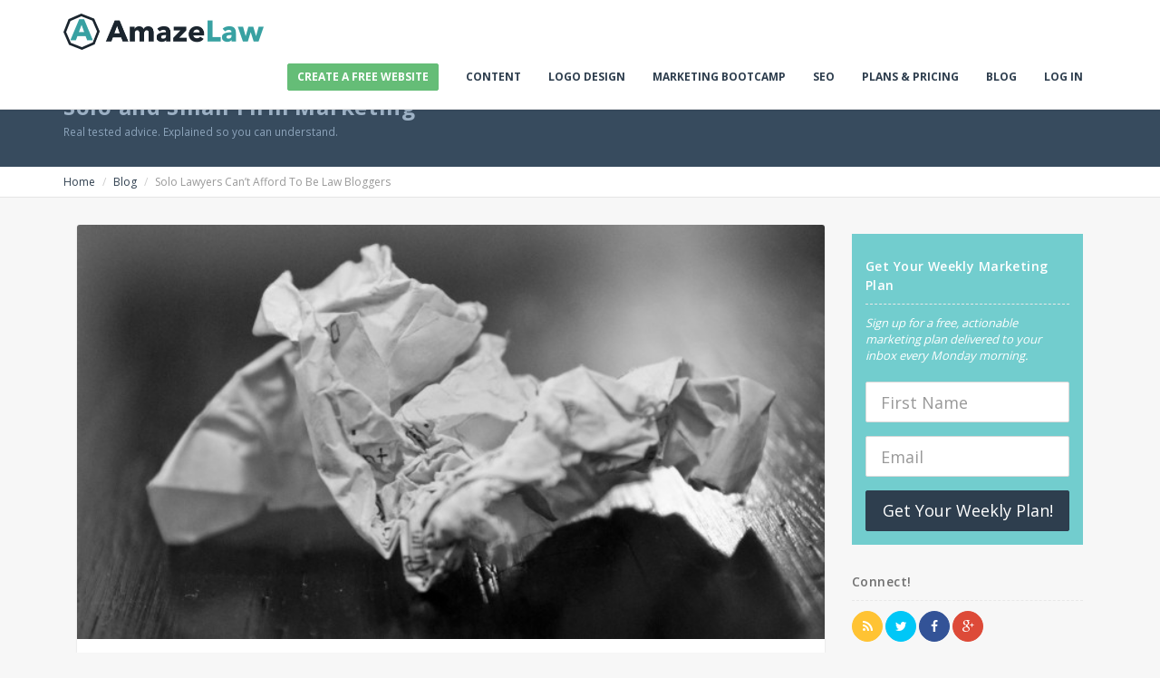

--- FILE ---
content_type: text/html; charset=UTF-8
request_url: https://amazelaw.com/solos-cant-afford-to-be-law-bloggers/
body_size: 84351
content:
<!DOCTYPE html>
<!--[if IE 7]>
<html class="ie ie7" dir="ltr" lang="en-US" prefix="og: https://ogp.me/ns#">
<![endif]-->
<!--[if IE 8]>
<html class="ie ie8" dir="ltr" lang="en-US" prefix="og: https://ogp.me/ns#">
<![endif]-->
<!--[if !(IE 7) | !(IE 8) ]><!-->
<html dir="ltr" lang="en-US" prefix="og: https://ogp.me/ns#">
<!--<![endif]-->
<head>
  <meta charset="UTF-8">
  <meta name="viewport" content="width=device-width">
  
  <link rel="profile" href="https://gmpg.org/xfn/11">
  <link rel="pingback" href="https://amazelaw.com/xmlrpc.php">

  <link rel="apple-touch-icon" sizes="57x57" href="https://amazelaw.com/wp-content/themes/amazelaw_theme/images/favicons/apple-touch-icon-57x57.png">
  <link rel="apple-touch-icon" sizes="60x60" href="https://amazelaw.com/wp-content/themes/amazelaw_theme/images/favicons/apple-touch-icon-60x60.png">
  <link rel="apple-touch-icon" sizes="72x72" href="https://amazelaw.com/wp-content/themes/amazelaw_theme/images/favicons/apple-touch-icon-72x72.png">
  <link rel="apple-touch-icon" sizes="76x76" href="https://amazelaw.com/wp-content/themes/amazelaw_theme/images/favicons/apple-touch-icon-76x76.png">
  <link rel="apple-touch-icon" sizes="114x114" href="https://amazelaw.com/wp-content/themes/amazelaw_theme/images/favicons/apple-touch-icon-114x114.png">
  <link rel="apple-touch-icon" sizes="120x120" href="https://amazelaw.com/wp-content/themes/amazelaw_theme/images/favicons/apple-touch-icon-120x120.png">
  <link rel="apple-touch-icon" sizes="144x144" href="https://amazelaw.com/wp-content/themes/amazelaw_theme/images/favicons/apple-touch-icon-144x144.png">
  <link rel="apple-touch-icon" sizes="152x152" href="https://amazelaw.com/wp-content/themes/amazelaw_theme/images/favicons/apple-touch-icon-152x152.png">
  <link rel="apple-touch-icon" sizes="180x180" href="https://amazelaw.com/wp-content/themes/amazelaw_theme/images/favicons/apple-touch-icon-180x180.png">
  <link rel="icon" type="image/png" href="https://amazelaw.com/wp-content/themes/amazelaw_theme/images/favicons/favicon-32x32.png" sizes="32x32">
  <link rel="icon" type="image/png" href="https://amazelaw.com/wp-content/themes/amazelaw_theme/images/favicons/android-chrome-192x192.png" sizes="192x192">
  <link rel="icon" type="image/png" href="https://amazelaw.com/wp-content/themes/amazelaw_theme/images/favicons/favicon-96x96.png" sizes="96x96">
  <link rel="icon" type="image/png" href="https://amazelaw.com/wp-content/themes/amazelaw_theme/images/favicons/favicon-16x16.png" sizes="16x16">
  <link rel="manifest" href="https://amazelaw.com/wp-content/themes/amazelaw_theme/images/favicons/manifest.json">
  <meta name="msapplication-TileColor" content="#ffffff">
  <meta name="msapplication-TileImage" content="https://amazelaw.com/wp-content/themes/amazelaw_theme/images/favicons/mstile-144x144.png">
  <meta name="theme-color" content="#ffffff">

  <link rel="stylesheet" href="https://amazelaw.com/wp-content/themes/amazelaw_theme/css/bootstrap.css" type="text/css" />
  <!--<link rel="stylesheet" href="https://amazelaw.com/wp-content/themes/amazelaw_theme/css/animate.css" type="text/css" />-->
  <link rel="stylesheet" href="https://amazelaw.com/wp-content/themes/amazelaw_theme/css/font-awesome.min.css" type="text/css" />
  <link rel="stylesheet" href="https://amazelaw.com/wp-content/themes/amazelaw_theme/css/font.css" type="text/css" />
  <link rel="stylesheet" href="https://amazelaw.com/wp-content/themes/amazelaw_theme/css/landing.css" type="text/css" />
  <link rel="stylesheet" href="https://amazelaw.com/wp-content/themes/amazelaw_theme/css/app.css" type="text/css" />
  <link rel="stylesheet" href="https://amazelaw.com/wp-content/themes/amazelaw_theme/css/amaze.css" type="text/css" />

  <!--[if lt IE 9]>
    <script src="https://amazelaw.com/wp-content/themes/amazelaw_theme/js/ie/html5shiv.js"></script>
    <script src="https://amazelaw.com/wp-content/themes/amazelaw_theme/js/ie/respond.min.js"></script>
    <script src="https://amazelaw.com/wp-content/themes/amazelaw_theme/js/ie/excanvas.js"></script>
  <![endif]-->

  <!--[if gte IE 9]>
    <style type="text/css">
      .gradient,
      .gradient:before,
      .gradient:after {
         filter: none;
      }

    </style>
  <![endif]-->
  <script src="//ajax.googleapis.com/ajax/libs/jquery/3.2.1/jquery.min.js"></script>
  	<style>img:is([sizes="auto" i], [sizes^="auto," i]) { contain-intrinsic-size: 3000px 1500px }</style>
	
		<!-- All in One SEO Pro 4.7.7 - aioseo.com -->
		<title>Solo Lawyers Can't Afford To Be Law Bloggers | AmazeLaw</title><link rel="preload" as="style" href="https://fonts.googleapis.com/css?family=Lato%3A300%2C400%2C700%2C900%2C300italic%2C400italic%2C700italic&#038;display=swap" /><link rel="stylesheet" href="https://fonts.googleapis.com/css?family=Lato%3A300%2C400%2C700%2C900%2C300italic%2C400italic%2C700italic&#038;display=swap" media="print" onload="this.media='all'" /><noscript><link rel="stylesheet" href="https://fonts.googleapis.com/css?family=Lato%3A300%2C400%2C700%2C900%2C300italic%2C400italic%2C700italic&#038;display=swap" /></noscript>
	<meta name="description" content="Solo and small firm attorneys can&#039;t waste time trying to become a law blogger. They need to focus on blogging like a pool salesman, not a big firm big wig." />
	<meta name="robots" content="max-image-preview:large" />
	<meta name="author" content="Bryan Mixon"/>
	<link rel="canonical" href="https://amazelaw.com/solos-cant-afford-to-be-law-bloggers/" />
	<meta name="generator" content="All in One SEO Pro (AIOSEO) 4.7.7" />
		<meta property="og:locale" content="en_US" />
		<meta property="og:site_name" content="AmazeLaw" />
		<meta property="og:type" content="article" />
		<meta property="og:title" content="Solo Lawyers Can&#039;t Afford To Be Law Bloggers | AmazeLaw" />
		<meta property="og:description" content="Solo and small firm attorneys can&#039;t waste time trying to become a law blogger. They need to focus on blogging like a pool salesman, not a big firm big wig." />
		<meta property="og:url" content="https://amazelaw.com/solos-cant-afford-to-be-law-bloggers/" />
		<meta property="og:image" content="https://amazelaw.com/wp-content/uploads/2014/03/3363907175_264a7bfca2_o.jpg" />
		<meta property="og:image:secure_url" content="https://amazelaw.com/wp-content/uploads/2014/03/3363907175_264a7bfca2_o.jpg" />
		<meta property="og:image:width" content="4592" />
		<meta property="og:image:height" content="3056" />
		<meta property="article:section" content="Marketing" />
		<meta property="article:published_time" content="2025-02-18T13:40:32+00:00" />
		<meta property="article:modified_time" content="2025-02-18T13:40:32+00:00" />
		<meta property="article:publisher" content="https://www.facebook.com/AmazeLaw" />
		<meta name="twitter:card" content="summary_large_image" />
		<meta name="twitter:site" content="@AmazeLaw" />
		<meta name="twitter:title" content="Solo Lawyers Can&#039;t Afford To Be Law Bloggers | AmazeLaw" />
		<meta name="twitter:description" content="Solo and small firm attorneys can&#039;t waste time trying to become a law blogger. They need to focus on blogging like a pool salesman, not a big firm big wig." />
		<meta name="twitter:creator" content="@AmazeLaw" />
		<meta name="twitter:image" content="https://amazelaw.com/wp-content/uploads/2014/03/3363907175_264a7bfca2_o.jpg" />
		<meta name="twitter:label1" content="Written by" />
		<meta name="twitter:data1" content="Bryan Mixon" />
		<meta name="twitter:label2" content="Est. reading time" />
		<meta name="twitter:data2" content="3 minutes" />
		<script type="application/ld+json" class="aioseo-schema">
			{"@context":"https:\/\/schema.org","@graph":[{"@type":"Article","@id":"https:\/\/amazelaw.com\/solos-cant-afford-to-be-law-bloggers\/#article","name":"Solo Lawyers Can't Afford To Be Law Bloggers | AmazeLaw","headline":"Solo Lawyers Can&#8217;t Afford To Be Law Bloggers","author":{"@id":"https:\/\/amazelaw.com\/author\/amaze\/#author"},"publisher":{"@id":"https:\/\/amazelaw.com\/#organization"},"image":{"@type":"ImageObject","url":"https:\/\/amazelaw.com\/wp-content\/uploads\/2014\/03\/3363907175_264a7bfca2_o.jpg","width":4592,"height":3056,"caption":"Throw out the idea that you're a law blogger."},"datePublished":"2026-02-01T01:48:21-05:00","dateModified":"2025-02-18T08:40:32-05:00","inLanguage":"en-US","mainEntityOfPage":{"@id":"https:\/\/amazelaw.com\/solos-cant-afford-to-be-law-bloggers\/#webpage"},"isPartOf":{"@id":"https:\/\/amazelaw.com\/solos-cant-afford-to-be-law-bloggers\/#webpage"},"articleSection":"Marketing"},{"@type":"BreadcrumbList","@id":"https:\/\/amazelaw.com\/solos-cant-afford-to-be-law-bloggers\/#breadcrumblist","itemListElement":[{"@type":"ListItem","@id":"https:\/\/amazelaw.com\/#listItem","position":1,"name":"Home","item":"https:\/\/amazelaw.com\/","nextItem":{"@type":"ListItem","@id":"https:\/\/amazelaw.com\/solos-cant-afford-to-be-law-bloggers\/#listItem","name":"Solo Lawyers Can't Afford To Be Law Bloggers"}},{"@type":"ListItem","@id":"https:\/\/amazelaw.com\/solos-cant-afford-to-be-law-bloggers\/#listItem","position":2,"name":"Solo Lawyers Can't Afford To Be Law Bloggers","previousItem":{"@type":"ListItem","@id":"https:\/\/amazelaw.com\/#listItem","name":"Home"}}]},{"@type":"Organization","@id":"https:\/\/amazelaw.com\/#organization","name":"AmazeLaw","description":"Digital Marketing for Solo and Small Law Firms","url":"https:\/\/amazelaw.com\/","logo":{"@type":"ImageObject","url":"http:\/\/amazelaw.wpengine.com\/wp-content\/uploads\/2015\/04\/amaze_logo.png","@id":"https:\/\/amazelaw.com\/solos-cant-afford-to-be-law-bloggers\/#organizationLogo"},"image":{"@id":"https:\/\/amazelaw.com\/solos-cant-afford-to-be-law-bloggers\/#organizationLogo"},"sameAs":["https:\/\/www.facebook.com\/AmazeLaw","https:\/\/twitter.com\/AmazeLaw","https:\/\/youtube.com\/amazelaw"]},{"@type":"Person","@id":"https:\/\/amazelaw.com\/author\/amaze\/#author","url":"https:\/\/amazelaw.com\/author\/amaze\/","name":"Bryan Mixon","image":{"@type":"ImageObject","@id":"https:\/\/amazelaw.com\/solos-cant-afford-to-be-law-bloggers\/#authorImage","url":"https:\/\/secure.gravatar.com\/avatar\/ac37fa03089cf16545574a9cd7bc836c43aaf2be6f0cdf9e98ac2ab7f00631c5?s=96&d=monsterid&r=g","width":96,"height":96,"caption":"Bryan Mixon"}},{"@type":"WebPage","@id":"https:\/\/amazelaw.com\/solos-cant-afford-to-be-law-bloggers\/#webpage","url":"https:\/\/amazelaw.com\/solos-cant-afford-to-be-law-bloggers\/","name":"Solo Lawyers Can't Afford To Be Law Bloggers | AmazeLaw","description":"Solo and small firm attorneys can't waste time trying to become a law blogger. They need to focus on blogging like a pool salesman, not a big firm big wig.","inLanguage":"en-US","isPartOf":{"@id":"https:\/\/amazelaw.com\/#website"},"breadcrumb":{"@id":"https:\/\/amazelaw.com\/solos-cant-afford-to-be-law-bloggers\/#breadcrumblist"},"author":{"@id":"https:\/\/amazelaw.com\/author\/amaze\/#author"},"creator":{"@id":"https:\/\/amazelaw.com\/author\/amaze\/#author"},"image":{"@type":"ImageObject","url":"https:\/\/amazelaw.com\/wp-content\/uploads\/2014\/03\/3363907175_264a7bfca2_o.jpg","@id":"https:\/\/amazelaw.com\/solos-cant-afford-to-be-law-bloggers\/#mainImage","width":4592,"height":3056,"caption":"Throw out the idea that you're a law blogger."},"primaryImageOfPage":{"@id":"https:\/\/amazelaw.com\/solos-cant-afford-to-be-law-bloggers\/#mainImage"},"datePublished":"2026-02-01T01:48:21-05:00","dateModified":"2025-02-18T08:40:32-05:00"},{"@type":"WebSite","@id":"https:\/\/amazelaw.com\/#website","url":"https:\/\/amazelaw.com\/","name":"AmazeLaw","description":"Digital Marketing for Solo and Small Law Firms","inLanguage":"en-US","publisher":{"@id":"https:\/\/amazelaw.com\/#organization"}}]}
		</script>
		<!-- All in One SEO Pro -->

<script type='application/javascript'>console.log('PixelYourSite PRO version 9.5.5');</script>
<link rel='dns-prefetch' href='//fonts.googleapis.com' />
<link href='https://fonts.gstatic.com' crossorigin rel='preconnect' />
<link rel="alternate" type="application/rss+xml" title="AmazeLaw &raquo; Feed" href="https://amazelaw.com/feed/" />
<link rel="alternate" type="application/rss+xml" title="AmazeLaw &raquo; Comments Feed" href="https://amazelaw.com/comments/feed/" />
<link rel="alternate" type="application/rss+xml" title="AmazeLaw &raquo; Solo Lawyers Can&#8217;t Afford To Be Law Bloggers Comments Feed" href="https://amazelaw.com/solos-cant-afford-to-be-law-bloggers/feed/" />
<style id='wp-emoji-styles-inline-css' type='text/css'>

	img.wp-smiley, img.emoji {
		display: inline !important;
		border: none !important;
		box-shadow: none !important;
		height: 1em !important;
		width: 1em !important;
		margin: 0 0.07em !important;
		vertical-align: -0.1em !important;
		background: none !important;
		padding: 0 !important;
	}
</style>
<link rel='stylesheet' id='wp-block-library-css' href='https://amazelaw.com/wp-includes/css/dist/block-library/style.min.css?ver=6.8.3' type='text/css' media='all' />
<style id='classic-theme-styles-inline-css' type='text/css'>
/*! This file is auto-generated */
.wp-block-button__link{color:#fff;background-color:#32373c;border-radius:9999px;box-shadow:none;text-decoration:none;padding:calc(.667em + 2px) calc(1.333em + 2px);font-size:1.125em}.wp-block-file__button{background:#32373c;color:#fff;text-decoration:none}
</style>
<style id='global-styles-inline-css' type='text/css'>
:root{--wp--preset--aspect-ratio--square: 1;--wp--preset--aspect-ratio--4-3: 4/3;--wp--preset--aspect-ratio--3-4: 3/4;--wp--preset--aspect-ratio--3-2: 3/2;--wp--preset--aspect-ratio--2-3: 2/3;--wp--preset--aspect-ratio--16-9: 16/9;--wp--preset--aspect-ratio--9-16: 9/16;--wp--preset--color--black: #000000;--wp--preset--color--cyan-bluish-gray: #abb8c3;--wp--preset--color--white: #ffffff;--wp--preset--color--pale-pink: #f78da7;--wp--preset--color--vivid-red: #cf2e2e;--wp--preset--color--luminous-vivid-orange: #ff6900;--wp--preset--color--luminous-vivid-amber: #fcb900;--wp--preset--color--light-green-cyan: #7bdcb5;--wp--preset--color--vivid-green-cyan: #00d084;--wp--preset--color--pale-cyan-blue: #8ed1fc;--wp--preset--color--vivid-cyan-blue: #0693e3;--wp--preset--color--vivid-purple: #9b51e0;--wp--preset--gradient--vivid-cyan-blue-to-vivid-purple: linear-gradient(135deg,rgba(6,147,227,1) 0%,rgb(155,81,224) 100%);--wp--preset--gradient--light-green-cyan-to-vivid-green-cyan: linear-gradient(135deg,rgb(122,220,180) 0%,rgb(0,208,130) 100%);--wp--preset--gradient--luminous-vivid-amber-to-luminous-vivid-orange: linear-gradient(135deg,rgba(252,185,0,1) 0%,rgba(255,105,0,1) 100%);--wp--preset--gradient--luminous-vivid-orange-to-vivid-red: linear-gradient(135deg,rgba(255,105,0,1) 0%,rgb(207,46,46) 100%);--wp--preset--gradient--very-light-gray-to-cyan-bluish-gray: linear-gradient(135deg,rgb(238,238,238) 0%,rgb(169,184,195) 100%);--wp--preset--gradient--cool-to-warm-spectrum: linear-gradient(135deg,rgb(74,234,220) 0%,rgb(151,120,209) 20%,rgb(207,42,186) 40%,rgb(238,44,130) 60%,rgb(251,105,98) 80%,rgb(254,248,76) 100%);--wp--preset--gradient--blush-light-purple: linear-gradient(135deg,rgb(255,206,236) 0%,rgb(152,150,240) 100%);--wp--preset--gradient--blush-bordeaux: linear-gradient(135deg,rgb(254,205,165) 0%,rgb(254,45,45) 50%,rgb(107,0,62) 100%);--wp--preset--gradient--luminous-dusk: linear-gradient(135deg,rgb(255,203,112) 0%,rgb(199,81,192) 50%,rgb(65,88,208) 100%);--wp--preset--gradient--pale-ocean: linear-gradient(135deg,rgb(255,245,203) 0%,rgb(182,227,212) 50%,rgb(51,167,181) 100%);--wp--preset--gradient--electric-grass: linear-gradient(135deg,rgb(202,248,128) 0%,rgb(113,206,126) 100%);--wp--preset--gradient--midnight: linear-gradient(135deg,rgb(2,3,129) 0%,rgb(40,116,252) 100%);--wp--preset--font-size--small: 13px;--wp--preset--font-size--medium: 20px;--wp--preset--font-size--large: 36px;--wp--preset--font-size--x-large: 42px;--wp--preset--spacing--20: 0.44rem;--wp--preset--spacing--30: 0.67rem;--wp--preset--spacing--40: 1rem;--wp--preset--spacing--50: 1.5rem;--wp--preset--spacing--60: 2.25rem;--wp--preset--spacing--70: 3.38rem;--wp--preset--spacing--80: 5.06rem;--wp--preset--shadow--natural: 6px 6px 9px rgba(0, 0, 0, 0.2);--wp--preset--shadow--deep: 12px 12px 50px rgba(0, 0, 0, 0.4);--wp--preset--shadow--sharp: 6px 6px 0px rgba(0, 0, 0, 0.2);--wp--preset--shadow--outlined: 6px 6px 0px -3px rgba(255, 255, 255, 1), 6px 6px rgba(0, 0, 0, 1);--wp--preset--shadow--crisp: 6px 6px 0px rgba(0, 0, 0, 1);}:where(.is-layout-flex){gap: 0.5em;}:where(.is-layout-grid){gap: 0.5em;}body .is-layout-flex{display: flex;}.is-layout-flex{flex-wrap: wrap;align-items: center;}.is-layout-flex > :is(*, div){margin: 0;}body .is-layout-grid{display: grid;}.is-layout-grid > :is(*, div){margin: 0;}:where(.wp-block-columns.is-layout-flex){gap: 2em;}:where(.wp-block-columns.is-layout-grid){gap: 2em;}:where(.wp-block-post-template.is-layout-flex){gap: 1.25em;}:where(.wp-block-post-template.is-layout-grid){gap: 1.25em;}.has-black-color{color: var(--wp--preset--color--black) !important;}.has-cyan-bluish-gray-color{color: var(--wp--preset--color--cyan-bluish-gray) !important;}.has-white-color{color: var(--wp--preset--color--white) !important;}.has-pale-pink-color{color: var(--wp--preset--color--pale-pink) !important;}.has-vivid-red-color{color: var(--wp--preset--color--vivid-red) !important;}.has-luminous-vivid-orange-color{color: var(--wp--preset--color--luminous-vivid-orange) !important;}.has-luminous-vivid-amber-color{color: var(--wp--preset--color--luminous-vivid-amber) !important;}.has-light-green-cyan-color{color: var(--wp--preset--color--light-green-cyan) !important;}.has-vivid-green-cyan-color{color: var(--wp--preset--color--vivid-green-cyan) !important;}.has-pale-cyan-blue-color{color: var(--wp--preset--color--pale-cyan-blue) !important;}.has-vivid-cyan-blue-color{color: var(--wp--preset--color--vivid-cyan-blue) !important;}.has-vivid-purple-color{color: var(--wp--preset--color--vivid-purple) !important;}.has-black-background-color{background-color: var(--wp--preset--color--black) !important;}.has-cyan-bluish-gray-background-color{background-color: var(--wp--preset--color--cyan-bluish-gray) !important;}.has-white-background-color{background-color: var(--wp--preset--color--white) !important;}.has-pale-pink-background-color{background-color: var(--wp--preset--color--pale-pink) !important;}.has-vivid-red-background-color{background-color: var(--wp--preset--color--vivid-red) !important;}.has-luminous-vivid-orange-background-color{background-color: var(--wp--preset--color--luminous-vivid-orange) !important;}.has-luminous-vivid-amber-background-color{background-color: var(--wp--preset--color--luminous-vivid-amber) !important;}.has-light-green-cyan-background-color{background-color: var(--wp--preset--color--light-green-cyan) !important;}.has-vivid-green-cyan-background-color{background-color: var(--wp--preset--color--vivid-green-cyan) !important;}.has-pale-cyan-blue-background-color{background-color: var(--wp--preset--color--pale-cyan-blue) !important;}.has-vivid-cyan-blue-background-color{background-color: var(--wp--preset--color--vivid-cyan-blue) !important;}.has-vivid-purple-background-color{background-color: var(--wp--preset--color--vivid-purple) !important;}.has-black-border-color{border-color: var(--wp--preset--color--black) !important;}.has-cyan-bluish-gray-border-color{border-color: var(--wp--preset--color--cyan-bluish-gray) !important;}.has-white-border-color{border-color: var(--wp--preset--color--white) !important;}.has-pale-pink-border-color{border-color: var(--wp--preset--color--pale-pink) !important;}.has-vivid-red-border-color{border-color: var(--wp--preset--color--vivid-red) !important;}.has-luminous-vivid-orange-border-color{border-color: var(--wp--preset--color--luminous-vivid-orange) !important;}.has-luminous-vivid-amber-border-color{border-color: var(--wp--preset--color--luminous-vivid-amber) !important;}.has-light-green-cyan-border-color{border-color: var(--wp--preset--color--light-green-cyan) !important;}.has-vivid-green-cyan-border-color{border-color: var(--wp--preset--color--vivid-green-cyan) !important;}.has-pale-cyan-blue-border-color{border-color: var(--wp--preset--color--pale-cyan-blue) !important;}.has-vivid-cyan-blue-border-color{border-color: var(--wp--preset--color--vivid-cyan-blue) !important;}.has-vivid-purple-border-color{border-color: var(--wp--preset--color--vivid-purple) !important;}.has-vivid-cyan-blue-to-vivid-purple-gradient-background{background: var(--wp--preset--gradient--vivid-cyan-blue-to-vivid-purple) !important;}.has-light-green-cyan-to-vivid-green-cyan-gradient-background{background: var(--wp--preset--gradient--light-green-cyan-to-vivid-green-cyan) !important;}.has-luminous-vivid-amber-to-luminous-vivid-orange-gradient-background{background: var(--wp--preset--gradient--luminous-vivid-amber-to-luminous-vivid-orange) !important;}.has-luminous-vivid-orange-to-vivid-red-gradient-background{background: var(--wp--preset--gradient--luminous-vivid-orange-to-vivid-red) !important;}.has-very-light-gray-to-cyan-bluish-gray-gradient-background{background: var(--wp--preset--gradient--very-light-gray-to-cyan-bluish-gray) !important;}.has-cool-to-warm-spectrum-gradient-background{background: var(--wp--preset--gradient--cool-to-warm-spectrum) !important;}.has-blush-light-purple-gradient-background{background: var(--wp--preset--gradient--blush-light-purple) !important;}.has-blush-bordeaux-gradient-background{background: var(--wp--preset--gradient--blush-bordeaux) !important;}.has-luminous-dusk-gradient-background{background: var(--wp--preset--gradient--luminous-dusk) !important;}.has-pale-ocean-gradient-background{background: var(--wp--preset--gradient--pale-ocean) !important;}.has-electric-grass-gradient-background{background: var(--wp--preset--gradient--electric-grass) !important;}.has-midnight-gradient-background{background: var(--wp--preset--gradient--midnight) !important;}.has-small-font-size{font-size: var(--wp--preset--font-size--small) !important;}.has-medium-font-size{font-size: var(--wp--preset--font-size--medium) !important;}.has-large-font-size{font-size: var(--wp--preset--font-size--large) !important;}.has-x-large-font-size{font-size: var(--wp--preset--font-size--x-large) !important;}
:where(.wp-block-post-template.is-layout-flex){gap: 1.25em;}:where(.wp-block-post-template.is-layout-grid){gap: 1.25em;}
:where(.wp-block-columns.is-layout-flex){gap: 2em;}:where(.wp-block-columns.is-layout-grid){gap: 2em;}
:root :where(.wp-block-pullquote){font-size: 1.5em;line-height: 1.6;}
</style>

<link rel='stylesheet' id='genericons-css' href='https://amazelaw.com/wp-content/themes/amazelaw_theme/genericons/genericons.css?ver=3.0.2' type='text/css' media='all' />
<link rel='stylesheet' id='twentyfourteen-style-css' href='https://amazelaw.com/wp-content/themes/amazelaw_theme/style.css?ver=6.8.3' type='text/css' media='all' />
<!--[if lt IE 9]>
<link rel='stylesheet' id='twentyfourteen-ie-css' href='https://amazelaw.com/wp-content/themes/amazelaw_theme/css/ie.css?ver=20131205' type='text/css' media='all' />
<![endif]-->
<link rel='stylesheet' id='tablepress-default-css' href='https://amazelaw.com/wp-content/plugins/tablepress/css/build/default.css?ver=3.2.6' type='text/css' media='all' />
<style id='rocket-lazyload-inline-css' type='text/css'>
.rll-youtube-player{position:relative;padding-bottom:56.23%;height:0;overflow:hidden;max-width:100%;}.rll-youtube-player:focus-within{outline: 2px solid currentColor;outline-offset: 5px;}.rll-youtube-player iframe{position:absolute;top:0;left:0;width:100%;height:100%;z-index:100;background:0 0}.rll-youtube-player img{bottom:0;display:block;left:0;margin:auto;max-width:100%;width:100%;position:absolute;right:0;top:0;border:none;height:auto;-webkit-transition:.4s all;-moz-transition:.4s all;transition:.4s all}.rll-youtube-player img:hover{-webkit-filter:brightness(75%)}.rll-youtube-player .play{height:100%;width:100%;left:0;top:0;position:absolute;background:url(https://amazelaw.com/wp-content/plugins/wp-rocket/assets/img/youtube.png) no-repeat center;background-color: transparent !important;cursor:pointer;border:none;}
</style>
<script type="text/javascript" src="https://amazelaw.com/wp-content/plugins/jquery-updater/js/jquery-3.7.1.min.js?ver=3.7.1" id="jquery-core-js"></script>
<script type="text/javascript" src="https://amazelaw.com/wp-content/plugins/jquery-updater/js/jquery-migrate-3.5.2.min.js?ver=3.5.2" id="jquery-migrate-js"></script>
<script type="text/javascript" src="https://amazelaw.com/wp-content/plugins/pixelyoursite-pro/dist/scripts/js.cookie-2.1.3.min.js?ver=2.1.3" id="js-cookie-pys-js"></script>
<script type="text/javascript" src="https://amazelaw.com/wp-content/plugins/pixelyoursite-pro/dist/scripts/jquery.bind-first-0.2.3.min.js?ver=6.8.3" id="jquery-bind-first-js"></script>
<script type="text/javascript" id="pys-js-extra">
/* <![CDATA[ */
var pysOptions = {"staticEvents":{"facebook":{"init_event":[{"delay":0,"type":"static","name":"PageView","pixelIds":["1916694061912998"],"params":{"post_category":"Marketing","page_title":"Solo Lawyers Can't Afford To Be Law Bloggers","post_type":"post","post_id":22,"plugin":"PixelYourSite","event_url":"amazelaw.com\/solos-cant-afford-to-be-law-bloggers\/","user_role":"guest"},"e_id":"init_event","ids":[],"hasTimeWindow":false,"timeWindow":0,"eventID":"","woo_order":"","edd_order":""}],"custom_event":[{"delay":0,"type":"static","name":"PageView","pixelIds":["1916694061912998"],"params":{"page_title":"Solo Lawyers Can't Afford To Be Law Bloggers","post_type":"post","post_id":22,"plugin":"PixelYourSite","event_url":"amazelaw.com\/solos-cant-afford-to-be-law-bloggers\/","user_role":"guest"},"e_id":"custom_event","ids":[],"hasTimeWindow":false,"timeWindow":0,"eventID":"","woo_order":"","edd_order":""},{"delay":0,"type":"static","name":"ViewContent","pixelIds":["1916694061912998"],"params":{"content_name":"Solo Landing Page","content_ids":"solo","content_type":"plan_landing_page","page_title":"Solo Lawyers Can't Afford To Be Law Bloggers","post_type":"post","post_id":22,"plugin":"PixelYourSite","event_url":"amazelaw.com\/solos-cant-afford-to-be-law-bloggers\/","user_role":"guest"},"e_id":"custom_event","ids":[],"hasTimeWindow":false,"timeWindow":0,"eventID":"","woo_order":"","edd_order":""}]}},"dynamicEvents":[],"triggerEvents":[],"triggerEventTypes":[],"facebook":{"pixelIds":["1916694061912998"],"advancedMatchingEnabled":true,"advancedMatching":[],"removeMetadata":false,"wooVariableAsSimple":false,"serverApiEnabled":false,"ajaxForServerEvent":true,"wooCRSendFromServer":false,"send_external_id":true},"debug":"","siteUrl":"https:\/\/amazelaw.com","ajaxUrl":"https:\/\/amazelaw.com\/wp-admin\/admin-ajax.php","ajax_event":"aa1b1fe4e5","trackUTMs":"1","trackTrafficSource":"1","user_id":"0","enable_lading_page_param":"1","cookie_duration":"7","enable_event_day_param":"1","enable_event_month_param":"1","enable_event_time_param":"1","enable_remove_target_url_param":"1","enable_remove_download_url_param":"1","visit_data_model":"first_visit","last_visit_duration":"60","enable_auto_save_advance_matching":"1","advance_matching_fn_names":["first_name","first-name","first name","name"],"advance_matching_ln_names":["last_name","last-name","last name"],"advance_matching_tel_names":["phone","tel"],"enable_success_send_form":"","enable_automatic_events":"","enable_event_video":"1","gdpr":{"ajax_enabled":false,"all_disabled_by_api":false,"facebook_disabled_by_api":false,"tiktok_disabled_by_api":false,"analytics_disabled_by_api":false,"google_ads_disabled_by_api":false,"pinterest_disabled_by_api":false,"bing_disabled_by_api":false,"facebook_prior_consent_enabled":true,"tiktok_prior_consent_enabled":true,"analytics_prior_consent_enabled":true,"google_ads_prior_consent_enabled":true,"pinterest_prior_consent_enabled":true,"bing_prior_consent_enabled":true,"cookiebot_integration_enabled":false,"cookiebot_facebook_consent_category":"marketing","cookiebot_analytics_consent_category":"statistics","cookiebot_google_ads_consent_category":"marketing","cookiebot_pinterest_consent_category":"marketing","cookiebot_bing_consent_category":"marketing","cookie_notice_integration_enabled":false,"cookie_law_info_integration_enabled":false,"real_cookie_banner_integration_enabled":false,"consent_magic_integration_enabled":false},"automatic":{"enable_youtube":true,"enable_vimeo":true,"enable_video":true},"woo":{"enabled":false},"edd":{"enabled":false}};
/* ]]> */
</script>
<script type="text/javascript" src="https://amazelaw.com/wp-content/plugins/pixelyoursite-pro/dist/scripts/public.js?ver=9.5.5" id="pys-js"></script>
<link rel="https://api.w.org/" href="https://amazelaw.com/wp-json/" /><link rel="alternate" title="JSON" type="application/json" href="https://amazelaw.com/wp-json/wp/v2/posts/22" /><link rel="EditURI" type="application/rsd+xml" title="RSD" href="https://amazelaw.com/xmlrpc.php?rsd" />
<link rel='shortlink' href='https://amazelaw.com/?p=22' />
<link rel="alternate" title="oEmbed (JSON)" type="application/json+oembed" href="https://amazelaw.com/wp-json/oembed/1.0/embed?url=https%3A%2F%2Famazelaw.com%2Fsolos-cant-afford-to-be-law-bloggers%2F" />
<link rel="alternate" title="oEmbed (XML)" type="text/xml+oembed" href="https://amazelaw.com/wp-json/oembed/1.0/embed?url=https%3A%2F%2Famazelaw.com%2Fsolos-cant-afford-to-be-law-bloggers%2F&#038;format=xml" />
<style type="text/css">
.comment a{display:none;}
</style>
<style type="text/css">.recentcomments a{display:inline !important;padding:0 !important;margin:0 !important;}</style><meta name="generator" content="Powered by WPBakery Page Builder - drag and drop page builder for WordPress."/>

<meta name="google-site-verification" content="kxvnc4NitfN-dgrfEFKDYUNfETDvMZx4BRK4gRYQqoc" />
<noscript><style> .wpb_animate_when_almost_visible { opacity: 1; }</style></noscript><noscript><style id="rocket-lazyload-nojs-css">.rll-youtube-player, [data-lazy-src]{display:none !important;}</style></noscript>  <script src="//maps.googleapis.com/maps/api/js?sensor=false&libraries=places"></script>
  <script src="https://amazelaw.com/wp-content/themes/amazelaw_theme/js/geocomplete/jquery.geocomplete.min.js"></script>
  <script src="https://amazelaw.com/wp-content/themes/amazelaw_theme/js/responsive-tabs/responsive-tabs.js"></script>

</head>

<body data-rsssl=1 class="wp-singular post-template-default single single-post postid-22 single-format-standard wp-theme-amazelaw_theme group-blog masthead-fixed singular wpb-js-composer js-comp-ver-6.10.0 vc_responsive">
  

  <!-- header -->
  <header id="header" class="navbar navbar-fixed-top affix-top no-transition bg-white box-shadow b-b b-light"  data-spy="affix" data-offset-top="1">
    <div class="container">
      <div class="navbar-header">        
        <a href="https://amazelaw.com/" rel="home" class="navbar-brand">
          <img src="data:image/svg+xml,%3Csvg%20xmlns='http://www.w3.org/2000/svg'%20viewBox='0%200%200%200'%3E%3C/svg%3E" class="m-r-sm" data-lazy-src="https://amazelaw.com/wp-content/themes/amazelaw_theme/images/logo.png"><noscript><img src="https://amazelaw.com/wp-content/themes/amazelaw_theme/images/logo.png" class="m-r-sm"></noscript>
        </a>
                  <button class="btn btn-link visible-xs" type="button" data-toggle="collapse" data-target=".navbar-collapse">
            <i class="fa fa-bars"></i>
          </button>
              </div>
              <div class="collapse navbar-collapse">
          <ul class="nav navbar-nav navbar-right">
            <li><a class="text-info btn btn-sm btn-primary" href="/schedule-a-demo">Create A Free Website</a></li>
			<li><a href="/blog-marketing-for-lawyers">Content</a></li>
			<li><a href="/law-firm-logo-design">Logo Design</a></li>
            <li><a href="/bootcamp">Marketing Bootcamp</a></li>
			<li><a href="/seo-attorneys">SEO</a></li>
            <li><a href="/plans-and-pricing">Plans & Pricing</a></li>
            <li><a href="/blog">Blog</a></li>            
            <li><a href="http://app.amazelaw.com/login">Log In</a></li>
          </ul>
        </div>
          </div>
  </header>
  <section id="content">


<div class="bg-dark lt">
  <div class="container">
    <div class="m-b-lg m-t-lg">
      <h3 class="m-b-none">Solo and Small Firm Marketing</h3>
      <small class="text-muted">Real tested advice. Explained so you can understand.</small>
    </div>
  </div>
</div>
<div class="bg-white b-b b-light">
  <div class="container">
    <ul class="breadcrumb no-border bg-empty m-b-none m-l-n-sm">
      <li><a href="/">Home</a></li>
      <li><a href="/blog">Blog</a></li>
      <li class="active">Solo Lawyers Can&#8217;t Afford To Be Law Bloggers</li>
    </ul>
  </div>
</div>
<div class="container m-t-lg m-b-lg">
  <div class="col-sm-9">
    <div id="primary" class="content-area">
      <div id="content" class="site-content" role="main">
		  		  		        <article id="post-22" class="post-item post-22 post type-post status-publish format-standard has-post-thumbnail hentry category-marketing">
  <div class="post-media">
  	
	<div class="post-thumbnail">
	<img width="672" height="372" src="data:image/svg+xml,%3Csvg%20xmlns='http://www.w3.org/2000/svg'%20viewBox='0%200%20672%20372'%3E%3C/svg%3E" class="attachment-post-thumbnail size-post-thumbnail wp-post-image" alt="crumpled up law blog" decoding="async" fetchpriority="high" data-lazy-srcset="https://amazelaw.com/wp-content/uploads/2014/03/3363907175_264a7bfca2_o-672x372.jpg 672w, https://amazelaw.com/wp-content/uploads/2014/03/3363907175_264a7bfca2_o-1038x576.jpg 1038w" data-lazy-sizes="(max-width: 672px) 100vw, 672px" data-lazy-src="https://amazelaw.com/wp-content/uploads/2014/03/3363907175_264a7bfca2_o-672x372.jpg" /><noscript><img width="672" height="372" src="https://amazelaw.com/wp-content/uploads/2014/03/3363907175_264a7bfca2_o-672x372.jpg" class="attachment-post-thumbnail size-post-thumbnail wp-post-image" alt="crumpled up law blog" decoding="async" fetchpriority="high" srcset="https://amazelaw.com/wp-content/uploads/2014/03/3363907175_264a7bfca2_o-672x372.jpg 672w, https://amazelaw.com/wp-content/uploads/2014/03/3363907175_264a7bfca2_o-1038x576.jpg 1038w" sizes="(max-width: 672px) 100vw, 672px" /></noscript>	</div>

	  </div>
  <div class="caption wrapper-lg">
	<header class="entry-header">
		<h1 class="post-title">Solo Lawyers Can&#8217;t Afford To Be Law Bloggers</h1><span class="byline"><span class="author vcard"><i class="fa fa-user icon-muted"></i> by <a class="url fn n m-r-sm" href="https://amazelaw.com/author/amaze/" rel="author">Bryan Mixon</a></span></span><span class="entry-date"><i class="fa fa-clock-o icon-muted"></i> <a href="https://amazelaw.com/solos-cant-afford-to-be-law-bloggers/" rel="bookmark"><time class="entry-date m-r-sm" datetime="2026-02-01T01:48:21-05:00">February 1, 2026</time></a></span><span class="cat-links"><i class="fa fa-tags icon-muted"></i> <a href="https://amazelaw.com/category/marketing/" rel="category tag">Marketing</a></span>					<div class="line line-lg"></div>
						</header><!-- .entry-header -->

		<div class="entry-content">
		<div class="lwptoc lwptoc-autoWidth lwptoc-baseItems lwptoc-light lwptoc-notInherit" data-smooth-scroll="1" data-smooth-scroll-offset="24"><div class="lwptoc_i">    <div class="lwptoc_header">
        <b class="lwptoc_title">Contents</b>                    <span class="lwptoc_toggle">
                <a href="#" class="lwptoc_toggle_label" data-label="show">hide</a>            </span>
            </div>
<div class="lwptoc_items lwptoc_items-visible">
    <div class="lwptoc_itemWrap"><div class="lwptoc_item">    <a href="#Law_Bloggers_use_their_blog_to_increase_their_status_and_credibility_among_other_lawyers">
                    <span class="lwptoc_item_number">1</span>
                <span class="lwptoc_item_label">Law Bloggers use their blog to increase their status and credibility among other lawyers.</span>
    </a>
    </div><div class="lwptoc_item">    <a href="#Law_Bloggers_consider_their_blog_to_be_a_separate_entity_from_their_firm">
                    <span class="lwptoc_item_number">2</span>
                <span class="lwptoc_item_label">Law Bloggers consider their blog to be a separate entity from their firm.</span>
    </a>
    </div><div class="lwptoc_item">    <a href="#Blog_posts_dont_pay_the_bills_clients_do">
                    <span class="lwptoc_item_number">3</span>
                <span class="lwptoc_item_label">Blog posts don’t pay the bills, clients do.</span>
    </a>
    </div></div></div>
</div></div><p>You are not a law blogger. Go ahead, say it out loud if you’re not at a coffee shop where people would look at you weird. It’s that important.</p><div class='code-block code-block-1' style='margin: 8px auto; text-align: center; display: block; clear: both;'>
<script async src="https://pagead2.googlesyndication.com/pagead/js/adsbygoogle.js?client=ca-pub-5199791063185136"
     crossorigin="anonymous"></script>
<!-- In Post Ad -->
<ins class="adsbygoogle"
     style="display:block"
     data-ad-client="ca-pub-5199791063185136"
     data-ad-slot="2906713795"
     data-ad-format="auto"
     data-full-width-responsive="true"></ins>
<script>
     (adsbygoogle = window.adsbygoogle || []).push({});
</script></div>

<p>So much of the advice bandied about on the internet regarding <a href="https://amazelaw.com/guide-finding-best-topics-law-firm-blog/">how attorneys should blog</a>, is for lack of a more-perfect term, crap. It simply doesn’t apply to you as a <a href="https://amazelaw.com/real-digital-marketing-tactics-for-solo-attorneys/" class="wpil_internal_link">solo or small-firm attorney</a>. Here’s why.</p>
<h3><span id="Law_Bloggers_use_their_blog_to_increase_their_status_and_credibility_among_other_lawyers">Law Bloggers use their blog to increase their status and credibility <i>among other lawyers</i>.</span></h3>
<p>When you’re just starting out, this seems like the easy, logical place to start.</p>
<p>After all, you <a href="https://amazelaw.com/life-law-school-new-lawyers-need-know/" class="wpil_internal_link">know the law</a>, you can provide deep commentary on the law that other lawyers would appreciate, and that <i>Small Firm Inferiority Complex</i> is a powerful beast that is always thinking of ways to justify to your big-firm brethren that just because you’re small, it doesn’t mean you’re not an expert.</p><div class='code-block code-block-2' style='margin: 8px 0; clear: both;'>
<script async src="https://pagead2.googlesyndication.com/pagead/js/adsbygoogle.js?client=ca-pub-5199791063185136"
     crossorigin="anonymous"></script>
<!-- In Post Ad -->
<ins class="adsbygoogle"
     style="display:block"
     data-ad-client="ca-pub-5199791063185136"
     data-ad-slot="2906713795"
     data-ad-format="auto"
     data-full-width-responsive="true"></ins>
<script>
     (adsbygoogle = window.adsbygoogle || []).push({});
</script></div>

<p>Here’s the thing though. <strong>Your clients don’t care.</strong> If they were interested in learning the nuances of law, and could understand that deep analysis, they wouldn’t need your help.</p>
<p>They want to know how the nuances of law affect <i>their</i> daily life. How do they solve that one nagging problem that they’ve ended up at your site trying to solve? And can you explain that problem, that pain, to them better than they could explain that pain to themselves. That’s how you win a client’s trust. Not, by being the most vocal fish in a <a href="https://amazelaw.com/dot-attorney-vs-dot-lawyer-vs-dot-com/">small pond of blogging lawyers,</a> but by doing the legwork to convey true understanding of your clients’ day-to-day problems.</p>
<p>Now, I won’t deny that there’s certainly value in convincing other lawyers that you’re worth a referral, and sometimes it’s valuable to provide a unique insight and circulate it among your peers. But make no mistake about it, writing for lawyers should be considered a rare guilty pleasure, not the focus of your firm’s <a href="https://amazelaw.com/20-minute-marketing-plan-for-the-busy-attorney/" class="wpil_internal_link">marketing plan</a>.</p><div class='code-block code-block-4' style='margin: 8px 0; clear: both;'>
<script async src="https://pagead2.googlesyndication.com/pagead/js/adsbygoogle.js?client=ca-pub-5199791063185136"
     crossorigin="anonymous"></script>
<!-- In Post Ad -->
<ins class="adsbygoogle"
     style="display:block"
     data-ad-client="ca-pub-5199791063185136"
     data-ad-slot="2906713795"
     data-ad-format="auto"
     data-full-width-responsive="true"></ins>
<script>
     (adsbygoogle = window.adsbygoogle || []).push({});
</script></div>

<h3><span id="Law_Bloggers_consider_their_blog_to_be_a_separate_entity_from_their_firm">Law Bloggers consider their blog to be a separate entity from their firm.</span></h3>
<p>Law bloggers often see their blog as an extension of their personal brand; a sort of hedge against becoming too synonymous with their parent firm lest they decide one day that they want to move on. That’s a great strategy, and I’d recommend that strategy to any associate (or partner) at a big firm.</p>
<p>But you’ve already taken that leap. There’s nothing left to hedge against. Your <a href="https://amazelaw.com/8-steps-to-creating-a-law-firm-blog-that-people-want-to-read/" class="wpil_internal_link">blog is the marketing arm of your firm</a>, and they should be so intertwined as to be indistinguishable to any potential clients (and Google). Worrying about <a title="driving visitors from your blog to your firm website" href="http://kevin.lexblog.com/2014/03/12/your-law-blog-does-not-drive-visitors-to-your-website/">driving visitors from your blog to your firm website</a> is a fool’s errand. Your <a href="https://amazelaw.com/8-steps-to-creating-a-law-firm-blog-that-people-want-to-read/" class="wpil_internal_link">blog <i>is</i> your firm</a> website.</p>
<p>What’s more, if you were to separate your <a href="https://amazelaw.com/law-firm-website-cost/" class="wpil_internal_link">firm website</a> from your blog, you’re effectively making sure that none of the SEO value generated by all of that effort is transferred to your firm. Having them both under the same domain is critical to ensuring that your <a href="https://amazelaw.com/how-to-find-great-free-images-for-your-law-firm-blog-posts/" class="wpil_internal_link">firm and its blog</a> rank well in Google.</p>
<h3><span id="Blog_posts_dont_pay_the_bills_clients_do">Blog posts don’t pay the bills, clients do.</span></h3>
<p>Your blog isn’t about you. It’s about your clients. Everything you do needs to be geared toward their needs, their desires, their pains. Every marketing activity you spend time on need to be focused on one of two things. One, getting more prospective clients to your site. And two, convincing them that you’re so deeply in tune with their problems that they absolutely can’t afford to not contact you for your expertise.</p>
<p>In short, you need to <strong>focus on blogging to get business, not being in the business of blogging</strong>.</p>
<p>To that end I would strongly recommend looking outside the law industry and into small business marketing for your marketing advice, as your small-firm’s marketing is much more closely related to that of a <a title="pool salesman" href="https://www.youtube.com/watch?v=qLQRtHuDyZs#t=20">pool salesman</a>* than a law blogger.</p>
<div class="footnote footnote-1">* Marcus comes off a little “marketing-guru” at the beginning, but trust me, you’ll love him by the end. One of the more genuine applications of business blogging I’ve ever seen and a simple framework you can always fall back on when you’re searching for what to write about, or even why you’re bothering at all.</div>
<div class="media-credit">Photo Credit: <a href="http://www.flickr.com/photos/36121865@N03/3363907175/">HPUPhotogStudent</a> used under <a href="http://creativecommons.org/licenses/by/2.0/">CC</a></div>
<div class='code-block code-block-3' style='margin: 8px 0; clear: both;'>
<script async src="https://pagead2.googlesyndication.com/pagead/js/adsbygoogle.js?client=ca-pub-5199791063185136"
     crossorigin="anonymous"></script>
<!-- In Post Ad -->
<ins class="adsbygoogle"
     style="display:block"
     data-ad-client="ca-pub-5199791063185136"
     data-ad-slot="2906713795"
     data-ad-format="auto"
     data-full-width-responsive="true"></ins>
<script>
     (adsbygoogle = window.adsbygoogle || []).push({});
</script></div>
<!-- CONTENT END 1 -->
	</div><!-- .entry-content -->
	
	                <div class="line line-lg"></div>
		<div class="text-muted">
			<span class="byline"><span class="author vcard"><i class="fa fa-user icon-muted"></i> by <a class="url fn n m-r-sm" href="https://amazelaw.com/author/amaze/" rel="author">Bryan Mixon</a></span></span><span class="entry-date"><i class="fa fa-clock-o icon-muted"></i> <a href="https://amazelaw.com/solos-cant-afford-to-be-law-bloggers/" rel="bookmark"><time class="entry-date m-r-sm" datetime="2026-02-01T01:48:21-05:00">February 1, 2026</time></a></span><span class="cat-links"><i class="fa fa-tags icon-muted"></i> <a href="https://amazelaw.com/category/marketing/" rel="category tag">Marketing</a></span>			<span class="m-l-sm"><i class="fa fa-comment-o icon-muted"></i> <a href="https://amazelaw.com/solos-cant-afford-to-be-law-bloggers/#respond">Leave a comment</a></span>
					</div><!-- .entry-meta -->
</div>
</article><!-- #post-## -->

<div id="comments" class="comments-area">

	
		<div id="respond" class="comment-respond">
		<h3 id="reply-title" class="comment-reply-title">Leave a Reply <small><a rel="nofollow" id="cancel-comment-reply-link" href="/solos-cant-afford-to-be-law-bloggers/#respond" style="display:none;">Cancel reply</a></small></h3><form action="https://amazelaw.com/wp-comments-post.php?wpe-comment-post=amazelaw" method="post" id="commentform" class="comment-form"><p class="comment-notes"><span id="email-notes">Your email address will not be published.</span> <span class="required-field-message">Required fields are marked <span class="required">*</span></span></p><p class="comment-form-comment"><label for="comment">Comment <span class="required">*</span></label> <textarea id="comment" name="comment" cols="45" rows="8" maxlength="65525" required></textarea></p><p class="comment-form-author"><label for="author">Name</label> <input id="author" name="author" type="text" value="" size="30" maxlength="245" autocomplete="name" /></p>
<p class="comment-form-email"><label for="email">Email</label> <input id="email" name="email" type="email" value="" size="30" maxlength="100" aria-describedby="email-notes" autocomplete="email" /></p>
<p class="comment-form-url"><label for="url">Website</label> <input id="url" name="url" type="url" value="" size="30" maxlength="200" autocomplete="url" /></p>
<p class="form-submit"><input name="submit" type="submit" id="submit" class="submit" value="Post Comment" /> <input type='hidden' name='comment_post_ID' value='22' id='comment_post_ID' />
<input type='hidden' name='comment_parent' id='comment_parent' value='0' />
</p><p style="display: none;"><input type="hidden" id="akismet_comment_nonce" name="akismet_comment_nonce" value="a239f835ae" /></p><p style="display: none !important;" class="akismet-fields-container" data-prefix="ak_"><label>&#916;<textarea name="ak_hp_textarea" cols="45" rows="8" maxlength="100"></textarea></label><input type="hidden" id="ak_js_1" name="ak_js" value="115"/><script>document.getElementById( "ak_js_1" ).setAttribute( "value", ( new Date() ).getTime() );</script></p></form>	</div><!-- #respond -->
	
</div><!-- #comments -->

      </div><!-- #content -->

    </div><!-- #primary -->
  </div>
  <div class="col-sm-3 sidebar sidebar--right">
    <!--<h5 class="font-semibold">About me</h5>
<div class="line line-dashed"></div>
<div class="m-b-lg">
  <span class="pull-left thumb-sm avatar m-r-sm m-t-xs">
    <img src="data:image/svg+xml,%3Csvg%20xmlns='http://www.w3.org/2000/svg'%20viewBox='0%200%200%200'%3E%3C/svg%3E" class="img-circle" data-lazy-src="https://amazelaw.com/wp-content/themes/amazelaw_theme/images/avatar.jpg"><noscript><img src="https://amazelaw.com/wp-content/themes/amazelaw_theme/images/avatar.jpg" class="img-circle"></noscript>
  </span>
  <p class="clear text-sm">
    I am a UI/UX designer for Flatfull where i focus on Web applications, Mobile apps...
  </p>
</div>-->

<div class="m-t-sm m-b-lg wrapper bg-info lter">
  <h5 class="font-semibold text-white">Get Your Weekly Marketing Plan</h5>
  <div class="line line-dashed"></div>
  <div class="m-b-md m-t-sm text-white"><i>Sign up for a free, actionable marketing plan delivered to your inbox every Monday morning.</i></div>
  <form id="bootcamp_signup_form" action="https://www.getdrip.com/forms/3425025/submissions" method="post" data-drip-embedded-form="945" novalidate>
    <div class="form-group">
      <input class="form-control input-lg" name="fields[first_name]" placeholder="First Name">
    </div>
    <div class="form-group">
      <input class="form-control input-lg" name="fields[email]" type="email" placeholder="Email">
    </div>
    <div style="position: absolute; left: -5000px;"><input type="hidden" name="fields[time_zone]" value=""></div>
    <button type="submit" class="btn btn-dark btn-block btn-lg">Get Your Weekly Plan!</button>
  </form>
</div>
<h5 class="font-semibold">Connect!</h5>
<div class="line line-dashed"></div>
<div class="m-t-sm m-b-lg">
  <a href="/feed/rss/" title="RSS" class="btn btn-rounded btn-warning btn-icon"><i class="fa fa-rss"></i></a>
  <a href="https://twitter.com/AmazeLaw" title="Twitter" class="btn btn-rounded btn-twitter btn-icon"><i class="fa fa-twitter"></i></a>
  <a href="https://facebook.com/AmazeLaw" title="Facebook" class="btn btn-rounded btn-facebook btn-icon"><i class="fa fa-facebook"></i></a>
  <a href="https://plus.google.com/+AmazeLaw" rel="publisher" title="Google+" class="btn btn-rounded btn-gplus btn-icon"><i class="fa fa-google-plus"></i></a>
  <!--<a href="#" title="LinkedIn" class="btn btn-rounded btn-info btn-icon"><i class="fa fa-linkedin"></i></a> -->
</div>
<!--<h5 class="font-semibold">Recent Tweets</h5>
<div class="line line-dashed"></div>       
<div class="clear m-b">
  <a href="#" class="text-info">
    <span class="thumb-sm">
      <img src="data:image/svg+xml,%3Csvg%20xmlns='http://www.w3.org/2000/svg'%20viewBox='0%200%200%200'%3E%3C/svg%3E" class="img-circle" data-lazy-src="https://amazelaw.com/wp-content/themes/amazelaw_theme/images/avatar.jpg"><noscript><img src="https://amazelaw.com/wp-content/themes/amazelaw_theme/images/avatar.jpg" class="img-circle"></noscript>
    </span>
    @Mike Mcalidek <i class="fa fa-twitter"></i>
  </a>
</div>
<ul class="list-unstyled m-b-lg">
  <li>
      <p>Wellcome <a href="#" class="text-info">@Drew Wllon</a> and play this web application template, have fun1 </p>
      <small class="block text-muted"><i class="fa fa-clock-o"></i> 2 minuts ago</small>
      <div class="line"></div>
  </li>
  <li>
      <p>Morbi nec <a href="#" class="text-info">@Jonathan George</a> nunc condimentum ipsum dolor sit amet, consectetur</p>
      <small class="block text-muted"><i class="fa fa-clock-o"></i> 1 hour ago</small>
      <div class="line"></div>
  </li>
  <li>                     
      <p><a href="#" class="text-info">@Josh Long</a> Vestibulum ullamcorper sodales nisi nec adipiscing elit. Morbi id neque quam. Aliquam sollicitudin venenatis</p>
      <small class="block text-muted"><i class="fa fa-clock-o"></i> 2 hours ago</small>
      <div class="line"></div>
  </li>
</ul>-->
<div id="content-sidebar" class="content-sidebar widget-area" role="complementary">
	
		<aside id="recent-posts-4" class="widget widget_recent_entries m-t-sm m-b-lg>
		<h5 class="widget-title font-semibold">Recent Posts</h5><div class="line line-dashed"></div>
		<ul>
											<li>
					<a href="https://amazelaw.com/highest-paid-lawyers-in-comoros/">Highest Paid Lawyers In Comoros</a>
									</li>
											<li>
					<a href="https://amazelaw.com/highest-paid-lawyers-in-china/">Highest Paid Lawyers In China</a>
									</li>
											<li>
					<a href="https://amazelaw.com/highest-paid-lawyers-in-chile/">Highest Paid Lawyers In Chile</a>
									</li>
											<li>
					<a href="https://amazelaw.com/highest-paid-lawyers-in-chad/">Highest Paid Lawyers In Chad</a>
									</li>
											<li>
					<a href="https://amazelaw.com/highest-paid-lawyers-in-central-african-republic/">Highest Paid Lawyers In Central African Republic</a>
									</li>
											<li>
					<a href="https://amazelaw.com/highest-paid-lawyers-in-canada/">Highest Paid Lawyers In Canada</a>
									</li>
											<li>
					<a href="https://amazelaw.com/highest-paid-lawyers-in-cameroon/">Highest Paid Lawyers In Cameroon</a>
									</li>
											<li>
					<a href="https://amazelaw.com/highest-paid-lawyers-in-bulgaria/">Highest Paid Lawyers In Bulgaria</a>
									</li>
											<li>
					<a href="https://amazelaw.com/highest-paid-lawyers-in-brunei/">Highest Paid Lawyers In Brunei</a>
									</li>
											<li>
					<a href="https://amazelaw.com/highest-paid-lawyers-in-botswana/">Highest Paid Lawyers In Botswana</a>
									</li>
											<li>
					<a href="https://amazelaw.com/highest-paid-lawyers-in-bosnia-and-herzegovina/">Highest Paid Lawyers In Bosnia And Herzegovina</a>
									</li>
											<li>
					<a href="https://amazelaw.com/highest-paid-lawyers-in-bolivia/">Highest Paid Lawyers In Bolivia</a>
									</li>
											<li>
					<a href="https://amazelaw.com/highest-paid-lawyers-in-bhutan/">Highest Paid Lawyers In Bhutan</a>
									</li>
											<li>
					<a href="https://amazelaw.com/highest-paid-lawyers-in-benin/">Highest Paid Lawyers In Benin</a>
									</li>
											<li>
					<a href="https://amazelaw.com/highest-paid-lawyers-in-belarus/">Highest Paid Lawyers In Belarus</a>
									</li>
											<li>
					<a href="https://amazelaw.com/highest-paid-lawyers-in-bahrain/">Highest Paid Lawyers In Bahrain</a>
									</li>
											<li>
					<a href="https://amazelaw.com/highest-paid-lawyers-in-bahamas/">Highest Paid Lawyers In Bahamas</a>
									</li>
											<li>
					<a href="https://amazelaw.com/highest-paid-lawyers-in-azerbaijan/">Highest Paid Lawyers In Azerbaijan</a>
									</li>
											<li>
					<a href="https://amazelaw.com/highest-paid-lawyers-in-austria/">Highest Paid Lawyers In Austria</a>
									</li>
											<li>
					<a href="https://amazelaw.com/step-by-step-guide-to-converting-videos-with-an-mp4-converter/">Step-by-Step Guide to Converting Videos with an MP4 Converter</a>
									</li>
											<li>
					<a href="https://amazelaw.com/what-to-look-for-in-a-motorcycle-accident-lawyer/">What to Look for in a Motorcycle Accident Lawyer</a>
									</li>
											<li>
					<a href="https://amazelaw.com/highest-paid-lawyers-in-australia/">Highest Paid Lawyers In Australia</a>
									</li>
											<li>
					<a href="https://amazelaw.com/highest-paid-lawyers-in-armenia/">Highest Paid Lawyers In Armenia</a>
									</li>
											<li>
					<a href="https://amazelaw.com/highest-paid-lawyers-in-argentina/">Highest Paid Lawyers In Argentina</a>
									</li>
											<li>
					<a href="https://amazelaw.com/highest-paid-lawyers-in-antigua-and-barbuda/">Highest Paid Lawyers In Antigua And Barbuda</a>
									</li>
											<li>
					<a href="https://amazelaw.com/highest-paid-lawyers-in-andorra/">Highest Paid Lawyers In Andorra</a>
									</li>
											<li>
					<a href="https://amazelaw.com/artificial-intelligence-and-law/">Artificial Intelligence And Law</a>
									</li>
											<li>
					<a href="https://amazelaw.com/what-is-a-research-fellow/">What Is A Research Fellow</a>
									</li>
											<li>
					<a href="https://amazelaw.com/ai-legal-research/">Ai Legal Research</a>
									</li>
											<li>
					<a href="https://amazelaw.com/eu-artificial-intelligence-act/">Eu Artificial Intelligence Act</a>
									</li>
											<li>
					<a href="https://amazelaw.com/ai-law/">Ai Law</a>
									</li>
											<li>
					<a href="https://amazelaw.com/what-is-chevron-deference/">What Is Chevron Deference</a>
									</li>
											<li>
					<a href="https://amazelaw.com/if-i-make-1-000-a-week-how-much-child-support-do-i-pay/">If I Make $1,000 A Week How Much Child Support Do I Pay</a>
									</li>
											<li>
					<a href="https://amazelaw.com/how-to-avoid-jail-time-for-driving-on-a-suspended-license/">How To Avoid Jail Time For Driving On A Suspended License</a>
									</li>
											<li>
					<a href="https://amazelaw.com/chances-of-getting-dui-reduced-to-reckless-driving/">Chances Of Getting Dui Reduced To Reckless Driving</a>
									</li>
											<li>
					<a href="https://amazelaw.com/how-workers-comp-lawyers-support-injury-claims/">How Workers’ Comp Lawyers Support Injury Claims</a>
									</li>
											<li>
					<a href="https://amazelaw.com/what-a-lawyer-can-do-for-you-after-a-motorcycle-crash/">What a Lawyer Can Do For You After a Motorcycle Crash</a>
									</li>
											<li>
					<a href="https://amazelaw.com/when-does-child-support-end-in-florida/">When Does Child Support End In Florida</a>
									</li>
											<li>
					<a href="https://amazelaw.com/miranda-rights/">Miranda Rights</a>
									</li>
											<li>
					<a href="https://amazelaw.com/how-to-know-if-police-are-investigating-you-for-drugs/">How To Know If Police Are Investigating You For Drugs</a>
									</li>
											<li>
					<a href="https://amazelaw.com/can-the-police-question-you-without-a-warrant/">Can The Police Question You Without A Warrant</a>
									</li>
											<li>
					<a href="https://amazelaw.com/how-far-back-does-a-gun-background-check-go/">How Far Back Does A Gun Background Check Go</a>
									</li>
											<li>
					<a href="https://amazelaw.com/i-committed-a-hit-and-run-how-long-will-it-take-for-the-police-to-find-me/">I Committed A Hit And Run How Long Will It Take For The Police To Find Me</a>
									</li>
											<li>
					<a href="https://amazelaw.com/marketing-bootcamp-confirmed/">Marketing Bootcamp Confirmed</a>
									</li>
											<li>
					<a href="https://amazelaw.com/best-law-firm-websites2018-law-firm-websites/">Best Law Firm Websites2018 Law Firm Websites</a>
									</li>
											<li>
					<a href="https://amazelaw.com/cloud-web-hosting-explained-advantages-and-best-providers/">Cloud Web Hosting Explained Advantages And Best Providers</a>
									</li>
											<li>
					<a href="https://amazelaw.com/where-is-my-child-support-tax-refund/">Where Is My Child Support Tax Refund</a>
									</li>
											<li>
					<a href="https://amazelaw.com/factors-influencing-compensation-in-car-accident-claims/">Factors Influencing Compensation In Car Accident Claims</a>
									</li>
											<li>
					<a href="https://amazelaw.com/how-long-do-you-have-to-file-a-car-accident-lawsuit/">How Long Do You Have To File A Car Accident Lawsuit</a>
									</li>
											<li>
					<a href="https://amazelaw.com/key-legal-rights-every-family-should-know-today/">Key Legal Rights Every Family Should Know Today</a>
									</li>
											<li>
					<a href="https://amazelaw.com/do-you-pay-child-support-with-joint-custody/">Do You Pay Child Support With Joint Custody</a>
									</li>
											<li>
					<a href="https://amazelaw.com/how-to-type-an-address-on-one-line/">How To Type An Address On One Line</a>
									</li>
											<li>
					<a href="https://amazelaw.com/what-happens-at-a-child-support-hearing/">What Happens At A Child Support Hearing</a>
									</li>
											<li>
					<a href="https://amazelaw.com/how-long-does-child-support-take/">How Long Does Child Support Take</a>
									</li>
											<li>
					<a href="https://amazelaw.com/how-long-does-it-take-to-garnish-wages-for-child-support/">How Long Does it Take To Garnish Wages for Child Support</a>
									</li>
											<li>
					<a href="https://amazelaw.com/why-are-judges-called-your-honor/">Why Are Judges Called Your Honor</a>
									</li>
											<li>
					<a href="https://amazelaw.com/why-lawyers-are-unhappy/">Why Lawyers Are Unhappy</a>
									</li>
											<li>
					<a href="https://amazelaw.com/how-to-become-an-immigration-lawyer/">How to Become an Immigration Lawyer</a>
									</li>
											<li>
					<a href="https://amazelaw.com/how-many-lawyers-are-in-the-us/">How Many Lawyers Are In The US?</a>
									</li>
											<li>
					<a href="https://amazelaw.com/how-much-does-a-lawyer-make/">How Much Does a Lawyer Make</a>
									</li>
											<li>
					<a href="https://amazelaw.com/10-ways-to-identify-irreconcilable-differences-in-divorce/">10 Ways to Identify Irreconcilable Differences in Divorce</a>
									</li>
											<li>
					<a href="https://amazelaw.com/how-liability-releases-help-businesses-manage-risk/">How Liability Releases Help Businesses Manage Risk</a>
									</li>
											<li>
					<a href="https://amazelaw.com/why-do-drivers-flee-the-scene-of-an-accident-and-how-does-it-impact-my-case/">Why Do Drivers Flee the Scene of an Accident, and How Does It Impact My Case?</a>
									</li>
											<li>
					<a href="https://amazelaw.com/do-you-pay-taxes-on-a-personal-injury-settlement/">Do You Pay Taxes on a Personal Injury Settlement?</a>
									</li>
											<li>
					<a href="https://amazelaw.com/essential-legal-strategies-to-minimize-liability-risks-for-small-business-owners/">Essential Legal Strategies to Minimize Liability Risks for Small Business Owners</a>
									</li>
											<li>
					<a href="https://amazelaw.com/how-long-does-alimony-last-key-factors-that-determine-duration/">How Long Does Alimony Last? Key Factors That Determine Duration</a>
									</li>
											<li>
					<a href="https://amazelaw.com/should-you-hire-a-personal-injury-lawyer-or-handle-your-own-claim/">Should You Hire a Personal Injury Lawyer Or Handle Your Own Claim?</a>
									</li>
											<li>
					<a href="https://amazelaw.com/exploring-alternatives-to-jail-time-for-dui-offenders/">Exploring Alternatives to Jail Time for DUI Offenders</a>
									</li>
											<li>
					<a href="https://amazelaw.com/do-i-need-a-lawyer-if-my-injury-claim-was-denied/">Do I Need a Lawyer if My Injury Claim Was Denied?</a>
									</li>
											<li>
					<a href="https://amazelaw.com/what-are-some-types-of-civil-cases/">What Are Some Types of Civil Cases?</a>
									</li>
											<li>
					<a href="https://amazelaw.com/introduction-to-property-law-in-australia-understanding-the-basics/">Introduction to Property Law in Australia: Understanding the Basics</a>
									</li>
											<li>
					<a href="https://amazelaw.com/the-hidden-costs-of-an-injury-why-seeking-legal-representation-is-crucial-for-your-financial-well-being/">The Hidden Costs of an Injury: Why Seeking Legal Representation is Crucial for Your Financial Well-being</a>
									</li>
											<li>
					<a href="https://amazelaw.com/how-car-accident-lawyers-maximize-compensation-for-their-clients/">How Car Accident Lawyers Maximize Compensation for Their Clients</a>
									</li>
											<li>
					<a href="https://amazelaw.com/what-to-do-if-your-personal-injury-claim-is-denied/">What to Do If Your Personal Injury Claim Is Denied</a>
									</li>
											<li>
					<a href="https://amazelaw.com/understanding-liability-in-bus-accidents-who-can-be-held-responsible/">Understanding Liability in Bus Accidents: Who Can Be Held Responsible?</a>
									</li>
											<li>
					<a href="https://amazelaw.com/the-importance-of-gathering-evidence-after-a-car-accident/">The Importance of Gathering Evidence After a Car Accident</a>
									</li>
											<li>
					<a href="https://amazelaw.com/understanding-medical-expenses-in-car-accident-settlements/">Understanding Medical Expenses in Car Accident Settlements</a>
									</li>
											<li>
					<a href="https://amazelaw.com/what-is-life-care-planning-and-why-you-might-need-professional-assistance/">What Is Life Care Planning and Why You Might Need Professional Assistance</a>
									</li>
											<li>
					<a href="https://amazelaw.com/filing-a-car-accident-claim-a-step-by-step-guide/">Filing a Car Accident Claim: A Step-by-Step Guide</a>
									</li>
											<li>
					<a href="https://amazelaw.com/who-gets-the-interest-on-child-support-arrears-in-california/">Who Gets The Interest On Child Support Arrears In California</a>
									</li>
											<li>
					<a href="https://amazelaw.com/does-child-support-affect-your-credit/">Does Child Support Affect Your Credit</a>
									</li>
											<li>
					<a href="https://amazelaw.com/how-much-back-child-support-is-a-felony-in-georgia/">How Much Back Child Support Is A Felony In Georgia</a>
									</li>
											<li>
					<a href="https://amazelaw.com/how-is-child-support-calculated-in-pa/">How Is Child Support Calculated In Pa</a>
									</li>
											<li>
					<a href="https://amazelaw.com/how-much-is-child-support-in-nc-for-2-kid/">How Much Is Child Support In Nc For 2 Kid</a>
									</li>
											<li>
					<a href="https://amazelaw.com/common-types-of-medical-malpractice-claims-and-how-to-pursue-them/">Common Types of Medical Malpractice Claims and How to Pursue Them</a>
									</li>
											<li>
					<a href="https://amazelaw.com/common-defenses-used-by-dui-lawyers-how-they-can-help-you/">Common Defenses Used by DUI Lawyers: How They Can Help You</a>
									</li>
											<li>
					<a href="https://amazelaw.com/understanding-your-rights-after-a-workplace-injury/">Understanding Your Rights After a Workplace Injury</a>
									</li>
											<li>
					<a href="https://amazelaw.com/understanding-your-rights-how-a-lawyer-can-assist-veterans/">Understanding Your Rights: How a Lawyer Can Assist Veterans</a>
									</li>
											<li>
					<a href="https://amazelaw.com/mediation-in-family-law-finding-common-ground-and-avoiding-court-battles/">Mediation in Family Law: Finding Common Ground and Avoiding Court Battles</a>
									</li>
											<li>
					<a href="https://amazelaw.com/building-a-strong-online-presence-the-role-of-domains-hosting-and-website-builders/">Building a Strong Online Presence: The Role of Domains, Hosting, and Website Builders</a>
									</li>
											<li>
					<a href="https://amazelaw.com/the-impact-of-recent-changes-in-canadas-immigration-policies/">The Impact of Recent Changes in Canada&#8217;s Immigration Policies</a>
									</li>
											<li>
					<a href="https://amazelaw.com/the-impact-of-technology-on-investigation-and-prosecution-of-crime/">The Impact of Technology on Investigation and Prosecution of Crime</a>
									</li>
											<li>
					<a href="https://amazelaw.com/how-to-navigate-child-custody-arrangements-after-divorce/">How to Navigate Child Custody Arrangements After Divorce</a>
									</li>
											<li>
					<a href="https://amazelaw.com/if-you-have-50-50-custody-who-pays-child-support/">If You Have 50/50 Custody Who Pays Child Support</a>
									</li>
											<li>
					<a href="https://amazelaw.com/how-much-is-child-support-in-michigan/">How Much Is Child Support In Michigan</a>
									</li>
											<li>
					<a href="https://amazelaw.com/how-to-address-overtime-and-pay-disputes-under-canadian-law/">How to Address Overtime and Pay Disputes under Canadian Law</a>
									</li>
											<li>
					<a href="https://amazelaw.com/the-importance-of-legal-representation-in-criminal-cases/">The Importance of Legal Representation in Criminal Cases</a>
									</li>
											<li>
					<a href="https://amazelaw.com/the-process-of-applying-for-disability-benefits-in-canada/">The Process of Applying for Disability Benefits in Canada</a>
									</li>
											<li>
					<a href="https://amazelaw.com/when-can-pedestrians-be-at-fault-in-a-car-accident/">When Can Pedestrians Be at Fault in a Car Accident?</a>
									</li>
											<li>
					<a href="https://amazelaw.com/how-would-you-define-duly-licensed-in-a-legal-contract/">How Would You Define &#8220;Duly Licensed&#8221; In A Legal Contract?</a>
									</li>
											<li>
					<a href="https://amazelaw.com/new-york-negligence-law/">New York Negligence Law</a>
									</li>
											<li>
					<a href="https://amazelaw.com/valuable-consideration-in-real-estate-what-does-it-mean/">Valuable Consideration In Real Estate: What Does It Mean?</a>
									</li>
											<li>
					<a href="https://amazelaw.com/what-is-a-die-hire/">What Is a DIE Hire?</a>
									</li>
											<li>
					<a href="https://amazelaw.com/wage-garnishment-understanding-your-rights-and-legal-options/">Wage Garnishment: Understanding Your Rights and Legal Options</a>
									</li>
											<li>
					<a href="https://amazelaw.com/top-5-questions-to-ask-before-hiring-a-personal-injury-attorney/">Top 5 Questions to Ask Before Hiring a Personal Injury Attorney</a>
									</li>
											<li>
					<a href="https://amazelaw.com/i-want-a-divorce-but-my-wife-cant-support-herself-what-to-do/">I Want a Divorce But My Wife Can&#8217;t Support Herself: What to Do?</a>
									</li>
											<li>
					<a href="https://amazelaw.com/the-importance-of-legal-representation-for-car-accident-victims-in-california/">The Importance of Legal Representation for Car Accident Victims in California</a>
									</li>
											<li>
					<a href="https://amazelaw.com/how-forex-trading-in-malaysia-is-evolving-in-the-digital-age/">How Forex Trading in Malaysia Is Evolving in the Digital Age</a>
									</li>
											<li>
					<a href="https://amazelaw.com/when-do-you-need-a-federal-criminal-lawyer-key-legal-insights/">When Do You Need a Federal Criminal Lawyer? Key Legal Insights</a>
									</li>
											<li>
					<a href="https://amazelaw.com/is-va-disability-considered-income-for-child-support/">Is Va Disability Considered Income For Child Support</a>
									</li>
											<li>
					<a href="https://amazelaw.com/how-to-stop-child-support/">How To Stop Child Support</a>
									</li>
											<li>
					<a href="https://amazelaw.com/can-child-support-be-reduced-if-custodial-parent-makes-more-money/">Can Child Support Be Reduced If Custodial Parent Makes More Money</a>
									</li>
											<li>
					<a href="https://amazelaw.com/how-quality-content-and-seo-can-drive-client-acquisition-for-lawyers/">How Quality Content and SEO Can Drive Client Acquisition for Lawyers</a>
									</li>
											<li>
					<a href="https://amazelaw.com/is-it-worth-hiring-an-indiana-personal-injury-or-car-accident-attorney/">Is It Worth Hiring an Indiana Personal Injury or Car Accident Attorney?</a>
									</li>
											<li>
					<a href="https://amazelaw.com/everything-you-need-to-know-about-black-horse-finance-refund-claims/">Everything You Need to Know About Black Horse Finance Refund Claims</a>
									</li>
											<li>
					<a href="https://amazelaw.com/leading-digital-marketing-agency-in-istanbul-turkey/">Leading Digital Marketing Agency in Istanbul, Turkey</a>
									</li>
											<li>
					<a href="https://amazelaw.com/how-to-protect-your-small-business-in-canada-a-guide-to-commercial-litigation/">How to Protect Your Small Business in Canada: A Guide to Commercial Litigation</a>
									</li>
											<li>
					<a href="https://amazelaw.com/common-types-of-personal-injury-cases-in-st-george-what-you-need-to-know/">Common Types of Personal Injury Cases In St. George: What You Need to Know</a>
									</li>
											<li>
					<a href="https://amazelaw.com/defenses-you-can-use-against-a-drug-possession-charge/">Defenses You Can Use Against a Drug Possession Charge</a>
									</li>
											<li>
					<a href="https://amazelaw.com/top-law-schools-in-colorado/">Top Law Schools in Colorado</a>
									</li>
											<li>
					<a href="https://amazelaw.com/5-reasons-to-hire-an-attorney-for-drug-case/">5 Reasons To Hire An Attorney For Drug Case</a>
									</li>
											<li>
					<a href="https://amazelaw.com/does-new-york-recognize-common-law-marriage/">Does New York recognize common law marriage?</a>
									</li>
											<li>
					<a href="https://amazelaw.com/common-mistakes-to-avoid-in-personal-injury-claims/">Common Mistakes to Avoid in Personal Injury Claims</a>
									</li>
											<li>
					<a href="https://amazelaw.com/navigating-the-path-to-a-law-phd-for-aspiring-student-scholars/">Navigating the Path to a Law PhD for Aspiring Student Scholars</a>
									</li>
											<li>
					<a href="https://amazelaw.com/how-far-behind-in-child-support-before-a-warrant-is-issued-nj/">How Far Behind In Child Support Before A Warrant Is Issued Nj</a>
									</li>
											<li>
					<a href="https://amazelaw.com/who-pays-child-support-if-father-is-in-jail/">Who Pays Child Support If Father Is In Jail</a>
									</li>
											<li>
					<a href="https://amazelaw.com/can-a-woman-sue-a-sperm-donor-for-child-support/">Can A Woman Sue A Sperm Donor For Child Support</a>
									</li>
											<li>
					<a href="https://amazelaw.com/do-you-really-need-a-lawyer-after-your-car-accident-in-huntsville-alabama/">Do You Really Need a Lawyer After Your Car Accident in Huntsville, Alabama?</a>
									</li>
											<li>
					<a href="https://amazelaw.com/can-you-sue-someone-for-assault/">Can You Sue Someone for Assault?</a>
									</li>
											<li>
					<a href="https://amazelaw.com/can-cheating-affect-a-divorce-settlement/">Can Cheating Affect a Divorce Settlement?</a>
									</li>
											<li>
					<a href="https://amazelaw.com/signs-of-medical-malpractice-leading-to-wrongful-death/">Signs of Medical Malpractice Leading to Wrongful Death</a>
									</li>
											<li>
					<a href="https://amazelaw.com/steps-to-obtain-a-1099-for-a-deceased-person-a-guide-for-executors-and-beneficiaries/">Steps to Obtain a 1099 for a Deceased Person: A Guide for Executors and Beneficiaries</a>
									</li>
											<li>
					<a href="https://amazelaw.com/how-much-does-a-divorce-cost-in-arizona/">How Much Does a Divorce Cost in Arizona?</a>
									</li>
											<li>
					<a href="https://amazelaw.com/how-much-does-a-divorce-cost-in-alabama/">How Much Does a Divorce Cost in Alabama?</a>
									</li>
											<li>
					<a href="https://amazelaw.com/car-accident-lawyer-in-richmond-your-guide-to-navigating-the-legal-aftermath/">Car Accident Lawyer in Richmond: Your Guide to Navigating the Legal Aftermath</a>
									</li>
											<li>
					<a href="https://amazelaw.com/laborde-earles-truck-accident-attorney-your-advocate-for-justice-and-compensation/">Laborde Earles Truck Accident Attorney: Your Advocate for Justice and Compensation</a>
									</li>
											<li>
					<a href="https://amazelaw.com/west-palm-beach-personal-injury-lawyer-advocating-for-your-rights-and-recovery/">West Palm Beach Personal Injury Lawyer: Advocating for Your Rights and Recovery</a>
									</li>
											<li>
					<a href="https://amazelaw.com/how-witness-statements-can-help-your-no-fault-car-accident-case/">How Witness Statements Can Help Your No-Fault Car Accident Case</a>
									</li>
											<li>
					<a href="https://amazelaw.com/how-the-statute-of-limitations-affects-your-personal-injury-claim-in-connecticut/">How the Statute of Limitations Affects Your Personal Injury Claim in Connecticut</a>
									</li>
											<li>
					<a href="https://amazelaw.com/understanding-workers-compensation-benefits-in-nsw-a-comprehensive-guide-for-employees/">Understanding Workers Compensation Benefits in NSW: A Comprehensive Guide for Employees</a>
									</li>
											<li>
					<a href="https://amazelaw.com/how-much-is-child-support-for-1-kid-in-iowa/">How Much Is Child Support For 1 Kid In Iowa</a>
									</li>
											<li>
					<a href="https://amazelaw.com/if-i-owe-back-child-support-will-they-take-my-taxes/">If I Owe Back Child Support Will They Take My Taxes</a>
									</li>
											<li>
					<a href="https://amazelaw.com/do-women-pay-child-support/">Do Women Pay Child Support</a>
									</li>
											<li>
					<a href="https://amazelaw.com/how-much-back-child-support-is-a-felony-in-florida/">How Much Back Child Support Is A Felony In Florida</a>
									</li>
											<li>
					<a href="https://amazelaw.com/will-child-support-automatically-stop-at-18-in-texas/">Will Child Support Automatically Stop At 18 In Texas</a>
									</li>
											<li>
					<a href="https://amazelaw.com/how-much-does-a-divorce-cost-in-colorado/">How Much Does A Divorce Cost In Colorado</a>
									</li>
											<li>
					<a href="https://amazelaw.com/how-much-does-a-divorce-cost-in-california/">How Much Does A Divorce Cost In California</a>
									</li>
											<li>
					<a href="https://amazelaw.com/how-much-does-a-divorce-cost-in-arkansas/">How Much Does A Divorce Cost In Arkansas</a>
									</li>
											<li>
					<a href="https://amazelaw.com/navigating-small-business-law-essential-tips-for-entrepreneurs/">Navigating Small Business Law: Essential Tips for Entrepreneurs</a>
									</li>
											<li>
					<a href="https://amazelaw.com/customer-service-motivation-tips-to-enhance-employee-engagement/">Customer Service Motivation Tips to Enhance Employee Engagement</a>
									</li>
											<li>
					<a href="https://amazelaw.com/fetch-worthy-fabrics-premium-dog-bandanas-for-the-fashionable-fido/">Fetch-Worthy Fabrics: Premium Dog Bandanas for the Fashionable Fido</a>
									</li>
											<li>
					<a href="https://amazelaw.com/833-area-code/">833 Area Code</a>
									</li>
											<li>
					<a href="https://amazelaw.com/understanding-negligence-vs-gross-negligence-in-contract-law-what-you-need-to-know/">Understanding Negligence vs. Gross Negligence in Contract Law: What You Need to Know</a>
									</li>
											<li>
					<a href="https://amazelaw.com/organise-take-action-win-a-brief-history-of-australian-unions/">Organise Take Action Win A Brief History Of Australian Unions</a>
									</li>
											<li>
					<a href="https://amazelaw.com/more-than-a-bump-on-the-head-understanding-the-legal-implications-of-tbi/">More Than A Bump On The Head Understanding The Legal Implications Of Tbi</a>
									</li>
											<li>
					<a href="https://amazelaw.com/amazingtalker-review-is-amazingtalker-worth-it/">AmazingTalker Review: Is AmazingTalker Worth It?</a>
									</li>
											<li>
					<a href="https://amazelaw.com/calculating-pain-and-suffering-factors-considered-in-personal-injury-compensation/">Calculating Pain And Suffering Factors Considered In Personal Injury Compensation</a>
									</li>
											<li>
					<a href="https://amazelaw.com/understanding-the-types-of-compensation-in-massachusetts-personal-injury-cases/">Understanding the Types of Compensation in Massachusetts Personal Injury Cases</a>
									</li>
											<li>
					<a href="https://amazelaw.com/can-you-travel-outside-of-the-us-with-a-dui/">Can You Travel Outside of the US With a DUI?</a>
									</li>
											<li>
					<a href="https://amazelaw.com/integrating-high-end-medical-tourism-into-legal-perks-trend-alert-for-2024/">Integrating High End Medical Tourism Into Legal Perks Trend Alert For 2024</a>
									</li>
											<li>
					<a href="https://amazelaw.com/how-long-does-it-take-to-issue-a-warrant-for-domestic-violence/">How long does it take to issue a warrant for domestic violence?</a>
									</li>
											<li>
					<a href="https://amazelaw.com/understanding-your-rights-during-an-arrest-and-interrogation/">Understanding Your Rights During an Arrest and Interrogation</a>
									</li>
											<li>
					<a href="https://amazelaw.com/how-to-keep-up-with-gambling-laws/">How to Keep up with Gambling Laws</a>
									</li>
											<li>
					<a href="https://amazelaw.com/learning-about-protective-orders-in-family-law/">Learning About Protective Orders in Family Law</a>
									</li>
											<li>
					<a href="https://amazelaw.com/ten-creative-ways-to-use-flow-ai-image-generator/">Ten Creative Ways to Use Flow &#8211; AI Image Generator</a>
									</li>
											<li>
					<a href="https://amazelaw.com/sole-negligence-vs-gross-negligence/">Sole Negligence vs Gross Negligence</a>
									</li>
											<li>
					<a href="https://amazelaw.com/866-area-code/">866 Area Code</a>
									</li>
											<li>
					<a href="https://amazelaw.com/332-area-code/">332 Area Code</a>
									</li>
											<li>
					<a href="https://amazelaw.com/909-area-code/">909 Area Code</a>
									</li>
											<li>
					<a href="https://amazelaw.com/512-area-code/">512 Area Code</a>
									</li>
											<li>
					<a href="https://amazelaw.com/how-to-calculate-child-support-in-california/">How To Calculate Child Support In California</a>
									</li>
											<li>
					<a href="https://amazelaw.com/can-you-sue-a-minor-for-personal-injury/">Can You Sue a Minor for Personal Injury?</a>
									</li>
											<li>
					<a href="https://amazelaw.com/what-is-the-legal-limit-for-alcohol-in-arizona/">What is the Legal Limit for Alcohol in Arizona?</a>
									</li>
											<li>
					<a href="https://amazelaw.com/how-does-a-bail-bond-work-in-texas/">How Does a Bail Bond Work in Texas?</a>
									</li>
											<li>
					<a href="https://amazelaw.com/the-irreparable-harm-clause-what-it-means-for-your-personal-injury-case/">The Irreparable Harm Clause: What It Means for Your Personal Injury Case</a>
									</li>
											<li>
					<a href="https://amazelaw.com/how-modern-day-casinos-ensure-the-security-of-players-in-canada/">How Modern-Day Casinos Ensure the Security of Players in Canada</a>
									</li>
											<li>
					<a href="https://amazelaw.com/what-does-a-personal-injury-attorney-do/">What Does a Personal Injury Attorney Do?</a>
									</li>
											<li>
					<a href="https://amazelaw.com/combining-legal-counsel-and-health-strategies-for-a-better-divorce-experience/">Combining Legal Counsel and Health Strategies for a Better Divorce Experience</a>
									</li>
											<li>
					<a href="https://amazelaw.com/how-much-does-a-divorce-cost-in-alaska/">How Much Does a Divorce Cost in Alaska?</a>
									</li>
											<li>
					<a href="https://amazelaw.com/victims-of-crime-payout/">Victims of Crime Payout</a>
									</li>
											<li>
					<a href="https://amazelaw.com/470-area-code/">470 Area Code</a>
									</li>
											<li>
					<a href="https://amazelaw.com/startup-attorney-vs-business-lawyer-choosing-the-right-legal-advisor-for-your-business/">Startup Attorney vs. Business Lawyer: Choosing the Right Legal Advisor for Your Business</a>
									</li>
											<li>
					<a href="https://amazelaw.com/criminal-defense-marketing-plan-from-zero-to-hero-with-proven-tactics/">Criminal Defense Marketing Plan: From Zero to Hero with Proven Tactics</a>
									</li>
											<li>
					<a href="https://amazelaw.com/how-ai-can-supercharge-your-employment-law-firms-seo-strategy/">How AI Can Supercharge Your Employment Law Firm&#8217;s SEO Strategy</a>
									</li>
											<li>
					<a href="https://amazelaw.com/hysterectomy-divorce-rate/">Hysterectomy Divorce Rate</a>
									</li>
											<li>
					<a href="https://amazelaw.com/rutherfordton-car-accident-lawyer-advocating-for-victims-in-their-time-of-need/">Rutherfordton Car Accident Lawyer Advocating For Victims In Their Time Of Need</a>
									</li>
											<li>
					<a href="https://amazelaw.com/nursing-home-abuse-lawyers-advocates-for-the-vulnerable/">Nursing Home Abuse Lawyers: Advocates for the Vulnerable</a>
									</li>
											<li>
					<a href="https://amazelaw.com/veterans-disability-law-experts-advocates-for-those-who-served/">Veterans Disability Law Experts: Advocates for Those Who Served</a>
									</li>
											<li>
					<a href="https://amazelaw.com/waxahachie-truck-accidents-lawyer-your-advocate-in-seeking-justice-and-compensation/">Waxahachie Truck Accidents Lawyer Your Advocate In Seeking Justice And Compensation</a>
									</li>
											<li>
					<a href="https://amazelaw.com/the-ins-and-outs-of-drug-crime-charges/">The Ins and Outs of Drug Crime Charges</a>
									</li>
											<li>
					<a href="https://amazelaw.com/832-area-code/">832 Area Code</a>
									</li>
											<li>
					<a href="https://amazelaw.com/855-area-code/">855 Area Code</a>
									</li>
											<li>
					<a href="https://amazelaw.com/db-meaning-in-relationship/">DB Meaning in Relationship</a>
									</li>
											<li>
					<a href="https://amazelaw.com/what-is-ggg-in-dating/">What is GGG in Dating?</a>
									</li>
											<li>
					<a href="https://amazelaw.com/michele-weiner-davis/">Michele Weiner-Davis</a>
									</li>
											<li>
					<a href="https://amazelaw.com/physical-signs-your-wife-is-cheating/">Physical Signs Your Wife is Cheating</a>
									</li>
											<li>
					<a href="https://amazelaw.com/how-to-ask-for-a-divorce/">How to Ask for a Divorce</a>
									</li>
											<li>
					<a href="https://amazelaw.com/how-much-is-child-support-in-tn-for-1-kid/">How Much Is Child Support In Tn For 1 Kid</a>
									</li>
											<li>
					<a href="https://amazelaw.com/what-to-do-if-your-dog-bites-someone/">What To Do If Your Dog Bites Someone?</a>
									</li>
											<li>
					<a href="https://amazelaw.com/which-car-brand-is-involved-in-the-most-car-accidents/">Which Car Brand is Involved in the Most Car Accidents?</a>
									</li>
											<li>
					<a href="https://amazelaw.com/top-10-eor-platforms-in-the-philippines-to-help-businesses-hire-talent/">Top 10 EOR Platforms in the Philippines to Help Businesses Hire Talent</a>
									</li>
											<li>
					<a href="https://amazelaw.com/who-is-responsible-for-dot-inspection-failures-and-do-they-affect-your-record/">Who is Responsible for DOT Inspection Failures and Do They Affect Your Record?</a>
									</li>
											<li>
					<a href="https://amazelaw.com/list-of-companies-moving-to-colorado/">List of Companies Moving to Colorado</a>
									</li>
											<li>
					<a href="https://amazelaw.com/best-places-to-search-for-an-injury-lawyers-based-in-fort-lauderdale/">Best Places to Search for An Injury Lawyers Based in Fort Lauderdale</a>
									</li>
											<li>
					<a href="https://amazelaw.com/navigating-injury-law-from-filing-a-claim-to-securing-compensation/">Navigating Injury Law: From Filing a Claim to Securing Compensation</a>
									</li>
											<li>
					<a href="https://amazelaw.com/understanding-your-rights-after-a-dui-arrest/">Understanding Your Rights After a DUI Arrest</a>
									</li>
											<li>
					<a href="https://amazelaw.com/how-blockchain-is-transforming-marketing/">How Blockchain is Transforming Marketing in 2024 | Innovative Strategies</a>
									</li>
											<li>
					<a href="https://amazelaw.com/understanding-vpns-essential-for-legal-professionals/">Understanding Vpns Essential For Legal Professionals</a>
									</li>
											<li>
					<a href="https://amazelaw.com/how-to-leverage-remote-work-to-build-a-thriving-practice/">How to Leverage Remote Work to Build a Thriving Practice</a>
									</li>
											<li>
					<a href="https://amazelaw.com/injured-on-aflorida-construction-site-immediate-actions-totake-post-accident/">Injured On aFlorida Construction Site? Immediate Actions toTake Post-Accident</a>
									</li>
											<li>
					<a href="https://amazelaw.com/does-physical-therapy-increase-injury-settlement/">Does Physical Therapy Increase Injury Settlement?</a>
									</li>
											<li>
					<a href="https://amazelaw.com/when-do-you-need-a-family-lawyer-a-step-by-step-guide/">When Do You Need A Family Lawyer A Step By Step Guide</a>
									</li>
											<li>
					<a href="https://amazelaw.com/construction-law-agency-a-lifeline-for-injured-workers/">Construction Law Agency: A Lifeline for Injured Workers</a>
									</li>
											<li>
					<a href="https://amazelaw.com/10-reasons-to-hire-a-personal-injury-lawyer/">10 Reasons To Hire A Personal Injury Lawyer</a>
									</li>
											<li>
					<a href="https://amazelaw.com/legal-considerations-for-starting-a-small-business/">Legal Considerations for Starting a Small Business</a>
									</li>
											<li>
					<a href="https://amazelaw.com/understanding-insurance-coverage-what-does-your-policy-really-cover/">Understanding Insurance Coverage: What Does Your Policy Really Cover</a>
									</li>
											<li>
					<a href="https://amazelaw.com/best-personal-injury-lawyer-websites/">Best Personal Injury Lawyer Websites</a>
									</li>
											<li>
					<a href="https://amazelaw.com/10-weird-laws-in-texas/">10 Weird Laws in Texas</a>
									</li>
											<li>
					<a href="https://amazelaw.com/how-to-verify-the-legitimacy-of-an-online-casino/">How to Verify the Legitimacy of an Online Casino</a>
									</li>
											<li>
					<a href="https://amazelaw.com/what-does-reasonable-mean-in-a-legal-context/">What Does ‘Reasonable’ Mean in a Legal Context?</a>
									</li>
											<li>
					<a href="https://amazelaw.com/what-is-a-level-1-sex-offender-in-colorado/">What Is A Level 1 Sex Offender In Colorado</a>
									</li>
											<li>
					<a href="https://amazelaw.com/7-crucial-ways-a-family-lawyer-can-assist-you/">7 Crucial Ways a Family Lawyer Can Assist You</a>
									</li>
											<li>
					<a href="https://amazelaw.com/which-laws-govern-casino-activities-on-cruise-ships-far-from-shore/">Which Laws Govern Casino Activities on Cruise Ships Far from Shore?</a>
									</li>
											<li>
					<a href="https://amazelaw.com/what-happens-if-a-minor-is-caught-with-weed/">What Happens If a Minor Is Caught With Weed</a>
									</li>
											<li>
					<a href="https://amazelaw.com/mastering-pdf-management-your-ultimate-guide-to-unlocking-pdf-files/">Mastering PDF Management: Your Ultimate Guide to Unlocking PDF Files</a>
									</li>
											<li>
					<a href="https://amazelaw.com/facing-criminal-charges-why-expertise-matters-in-your-defense/">Facing Criminal Charges? Why Expertise Matters in Your Defense</a>
									</li>
											<li>
					<a href="https://amazelaw.com/green-card-options-for-children-cr2-family-preference-or-special-immigrant-juvenile-status/">Green Card Options for Children: CR2, Family Preference, or Special Immigrant Juvenile Status?</a>
									</li>
											<li>
					<a href="https://amazelaw.com/what-you-can-do-if-you-sustain-an-injury-in-a-public-place/">What You Can Do If You Sustain an Injury in a Public Place</a>
									</li>
											<li>
					<a href="https://amazelaw.com/who-qualifies-for-pre-settlement-funding-in-texas/">Who Qualifies for Pre Settlement Funding in Texas?</a>
									</li>
											<li>
					<a href="https://amazelaw.com/navigating-legal-requirements-and-best-practices-for-offshore-asset-protection/">Navigating Legal Requirements and Best Practices for Offshore Asset Protection</a>
									</li>
											<li>
					<a href="https://amazelaw.com/how-to-stop-child-support-from-taking-tax-refund-2023/">How To Stop Child Support From Taking Tax Refund 2023</a>
									</li>
											<li>
					<a href="https://amazelaw.com/can-you-sue-a-sperm-donor-for-child-support/">Can You Sue A Sperm Donor For Child Support</a>
									</li>
											<li>
					<a href="https://amazelaw.com/what-is-signed-at-city-and-state/">What Is Signed At City And State</a>
									</li>
											<li>
					<a href="https://amazelaw.com/5-differences-between-us-and-uk-laws/">5 Differences Between US and UK Laws</a>
									</li>
											<li>
					<a href="https://amazelaw.com/statute-of-limitations-for-suing-after-a-car-accident-in-california/">Statute of Limitations for Suing After a Car Accident in California</a>
									</li>
											<li>
					<a href="https://amazelaw.com/how-casino-software-ensures-fair-play-and-security/">How Casino Software Ensures Fair Play and Security</a>
									</li>
											<li>
					<a href="https://amazelaw.com/key-steps-to-setting-up-a-data-room-for-your-business-or-project/">Key Steps To Setting Up A Data Room For Your Business Or Project</a>
									</li>
											<li>
					<a href="https://amazelaw.com/common-mistakes-to-avoid-in-personal-injury-cases-and-how-an-attorney-can-help/">Common Mistakes To Avoid In Personal Injury Cases And How An Attorney Can Help</a>
									</li>
											<li>
					<a href="https://amazelaw.com/non-compete-clauses-how-to-protect-your-future-with-an-employment-contract-lawyer/">Non-Compete Clauses: How to Protect Your Future with an Employment Contract Lawyer</a>
									</li>
											<li>
					<a href="https://amazelaw.com/the-adoption-adventure-building-your-family-with-heart-and-law-on-your-side/">The Adoption Adventure: Building Your Family With Heart and Law on Your Side</a>
									</li>
											<li>
					<a href="https://amazelaw.com/5-marketing-ideas-for-law-firms-of-any-size/">5 Marketing Ideas for Law Firms of Any Size</a>
									</li>
											<li>
					<a href="https://amazelaw.com/8-common-motorbike-accidents-and-how-to-avoid-them/">8 Common Motorbike Accidents and How to Avoid Them</a>
									</li>
											<li>
					<a href="https://amazelaw.com/how-to-strengthen-your-motorcycle-accident-case/">How to Strengthen Your Motorcycle Accident Case</a>
									</li>
											<li>
					<a href="https://amazelaw.com/how-a-personal-injury-lawyer-can-help-you-rebuild-your-life/">How a Personal Injury Lawyer Can Help You Rebuild Your Life</a>
									</li>
											<li>
					<a href="https://amazelaw.com/best-practices-for-online-safety-in-your-personal-life/">Best Practices for Online Safety in Your Personal Life</a>
									</li>
											<li>
					<a href="https://amazelaw.com/do-you-have-to-claim-child-support-on-taxes/">Do You Have To Claim Child Support On Taxes</a>
									</li>
											<li>
					<a href="https://amazelaw.com/can-mother-cancel-child-support-in-illinois/">Can Mother Cancel Child Support In Illinois</a>
									</li>
											<li>
					<a href="https://amazelaw.com/how-long-does-it-take-for-child-support-to-start-in-texas/">How Long Does It Take For Child Support To Start In Texas</a>
									</li>
											<li>
					<a href="https://amazelaw.com/what-is-a-3949-a-form-for-child-support/">What Is A 3949-a Form For Child Support</a>
									</li>
											<li>
					<a href="https://amazelaw.com/business-law-by-the-lake-attorneys-for-entrepreneurs/">Business Law By The Lake Attorneys For Entrepreneurs</a>
									</li>
											<li>
					<a href="https://amazelaw.com/how-to-find-the-best-trust-and-estate-lawyers-key-questions-to-ask/">How To Find The Best Trust And Estate Lawyers Key Questions To Ask</a>
									</li>
											<li>
					<a href="https://amazelaw.com/why-you-need-a-skilled-construction-accident-attorney/">Why You Need A Skilled Construction Accident Attorney</a>
									</li>
											<li>
					<a href="https://amazelaw.com/get-the-justice-you-deserve-consult-a-property-damage-lawyer/">Get The Justice You Deserve Consult A Property Damage Lawyer</a>
									</li>
											<li>
					<a href="https://amazelaw.com/top-5-things-to-look-for-in-a-new-york-personal-injury-lawyer/">Top 5 Things To Look For In A New York Personal Injury Lawyer</a>
									</li>
											<li>
					<a href="https://amazelaw.com/injured-on-a-construction-site-know-your-legal-options/">Injured On A Construction Site Know Your Legal Options</a>
									</li>
											<li>
					<a href="https://amazelaw.com/navigating-instagram-services-trusted-sites-for-quality-purchases/">Navigating Instagram Services Trusted Sites For Quality Purchases</a>
									</li>
											<li>
					<a href="https://amazelaw.com/how-to-ensure-youre-following-safety-procedures-when-operating-a-warehouse/">How To Ensure Youre Following Safety Procedures When Operating A Warehouse</a>
									</li>
											<li>
					<a href="https://amazelaw.com/unveiling-eternal-slots-casino-a-comprehensive-review-for-nz-players/">Unveiling Eternal Slots Casino: A Comprehensive Review for NZ Players</a>
									</li>
											<li>
					<a href="https://amazelaw.com/software-developer-impact-on-online-casino-games/">Software Developer Impact on Online Casino Games</a>
									</li>
											<li>
					<a href="https://amazelaw.com/best-practices-for-enhancing-images-without-violating-copyright-spotlight-on-photoeraser/">Best Practices for Enhancing Images Without Violating Copyright: Spotlight on PhotoEraser</a>
									</li>
											<li>
					<a href="https://amazelaw.com/five-essential-protections-in-a-patent/">Five Essential Protections In A Patent </a>
									</li>
											<li>
					<a href="https://amazelaw.com/the-importance-of-contract-law-in-business/">The Importance of Contract Law in Business</a>
									</li>
											<li>
					<a href="https://amazelaw.com/proven-strategies-for-growing-your-youtube-subscribers-and-views/">Proven Strategies for Growing Your YouTube Subscribers and Views</a>
									</li>
											<li>
					<a href="https://amazelaw.com/comparative-negligence-laws-in-new-york-implications-for-personal-injury-cases/">Comparative Negligence Laws in New York: Implications for Personal Injury Cases</a>
									</li>
											<li>
					<a href="https://amazelaw.com/determining-liability-in-personal-injury-cases-key-factors-to-consider/">Determining Liability in Personal Injury Cases: Key Factors to Consider</a>
									</li>
											<li>
					<a href="https://amazelaw.com/tesla-texas-employees-speak-out-about-explosions-and-alarming-workplace-injuries/">Tesla Texas Employees Speak Out About Explosions and Alarming Workplace Injuries</a>
									</li>
											<li>
					<a href="https://amazelaw.com/the-importance-of-digital-transformation-in-modern-business/">The Importance of Digital Transformation in Modern Business</a>
									</li>
											<li>
					<a href="https://amazelaw.com/must-learn-2nd-languages-for-japanese-seo-specialists/">Must-Learn 2nd Languages for Japanese SEO Specialists</a>
									</li>
											<li>
					<a href="https://amazelaw.com/effective-strategies-for-promoting-gambling-related-legal-services/">Effective Strategies for Promoting Gambling-Related Legal Services</a>
									</li>
											<li>
					<a href="https://amazelaw.com/advanced-schema-markup-for-legal-websites-a-quick-seo-guide/">Advanced Schema Markup for Legal Websites: A Quick SEO Guide</a>
									</li>
											<li>
					<a href="https://amazelaw.com/what-solutions-do-domestic-violence-lawyers-offer-to-their-clients/">What Solutions Do Domestic Violence Lawyers Offer to Their Clients?</a>
									</li>
											<li>
					<a href="https://amazelaw.com/understanding-employment-law-a-useful-guide/">Understanding Employment Law: A Useful Guide</a>
									</li>
											<li>
					<a href="https://amazelaw.com/why-learning-english-is-very-important-for-korean-seo-experts-in-2024/">Why Learning English is Very Important for Korean SEO Experts in 2024</a>
									</li>
											<li>
					<a href="https://amazelaw.com/how-lawyers-can-market-their-legal-services-for-landlords/">How Lawyers Can Market Their Legal Services for Landlords</a>
									</li>
											<li>
					<a href="https://amazelaw.com/tax-considerations-for-choosing-the-right-business-entity/">Tax Considerations for Choosing the Right Business Entity</a>
									</li>
											<li>
					<a href="https://amazelaw.com/how-much-is-child-support-in-pa/">How Much Is Child Support In Pa</a>
									</li>
											<li>
					<a href="https://amazelaw.com/ad-agency-london-ontario/">Ad Agency London Ontario</a>
									</li>
											<li>
					<a href="https://amazelaw.com/enhancing-digital-footprints-how-outsourced-seo-services-are-transforming-business-visibility-in-india/">Enhancing Digital Footprints: How Outsourced SEO Services are Transforming Business Visibility in India</a>
									</li>
											<li>
					<a href="https://amazelaw.com/beat-the-deadline-with-transfer-a-smarter-way-to-send-large-files/">Beat the Deadline with Transfer: A Smarter Way to Send Large Files</a>
									</li>
											<li>
					<a href="https://amazelaw.com/best-email-template-builders/">Best Email Template Builders for 2024</a>
									</li>
											<li>
					<a href="https://amazelaw.com/importance-of-custom-software-in-driving-business-growth/">Importance of Custom Software in Driving Business Growth</a>
									</li>
											<li>
					<a href="https://amazelaw.com/cultural-intelligence-in-business-language-skills-and-beyond/">Cultural Intelligence in Business Language Skills and Beyond</a>
									</li>
											<li>
					<a href="https://amazelaw.com/the-importance-of-expert-legal-support-during-a-divorce-process-navigating-complexities-confidently/">The Importance of Expert Legal Support During a Divorce Process: Navigating Complexities Confidently</a>
									</li>
											<li>
					<a href="https://amazelaw.com/legal-insights-for-landlords-and-property-managers/">Legal Insights for Landlords and Property Managers</a>
									</li>
											<li>
					<a href="https://amazelaw.com/perfect-camping-list/">PERFECT CAMPING LIST</a>
									</li>
											<li>
					<a href="https://amazelaw.com/is-using-an-instagram-viewer-legal-in-2024/">Is Using an Instagram Viewer Legal in 2024?</a>
									</li>
											<li>
					<a href="https://amazelaw.com/what-is-a-p2p-payment-app/">What is a P2P Payment App?</a>
									</li>
											<li>
					<a href="https://amazelaw.com/the-8-legal-documents-you-need-to-open-and-run-your-marketing-agency/">The 8 Legal Documents You Need To Open And Run Your Marketing Agency  </a>
									</li>
											<li>
					<a href="https://amazelaw.com/top-4-reasons-to-consider-personal-injury-lawyer/">Top 4 Reasons to Consider Personal Injury Lawyer</a>
									</li>
											<li>
					<a href="https://amazelaw.com/navigating-the-maze-can-you-collect-workers-comp-after-being-fired/">Navigating the Maze: Can You Collect Workers&#8217; Comp After Being Fired?</a>
									</li>
											<li>
					<a href="https://amazelaw.com/why-is-child-support-so-unfair-to-fathers/">Why Is Child Support So Unfair To Fathers</a>
									</li>
											<li>
					<a href="https://amazelaw.com/how-to-reinstate-a-suspended-license-from-child-support/">How To Reinstate A Suspended License From Child Support</a>
									</li>
											<li>
					<a href="https://amazelaw.com/how-to-use-a-free-vpn-to-boost-your-digital-marketing/">How to Use a Free VPN to Boost Your Digital Marketing</a>
									</li>
											<li>
					<a href="https://amazelaw.com/what-makes-aviator-oyunu-azerbaycan-so-appealing-pin-up-as-example/">Pin Up Aviator Oyunu Azerbaycan: Is It Appealing for Azerbaijani Gamers?</a>
									</li>
											<li>
					<a href="https://amazelaw.com/how-to-prove-fault-in-a-dog-bite-case/">How To Prove Fault in A Dog Bite Case?</a>
									</li>
											<li>
					<a href="https://amazelaw.com/how-do-laws-on-essay-mills-work/">How Do Laws on Essay Mills Work?</a>
									</li>
											<li>
					<a href="https://amazelaw.com/gambling-in-australia-statistics/">Gambling in Australia Statistics</a>
									</li>
											<li>
					<a href="https://amazelaw.com/the-ultimate-guide-for-law-students-to-write-a-perfect-field-visit-report/">The ultimate guide for law students to write a perfect field visit report</a>
									</li>
											<li>
					<a href="https://amazelaw.com/legal-documentation-made-easy-embracing-modern-tools-for-better-client-service/">Legal Documentation Made Easy: Embracing Modern Tools For Better Client Service</a>
									</li>
											<li>
					<a href="https://amazelaw.com/the-role-of-social-media-in-modern-law-firm-marketing-strategies/">The Role of Social Media in Modern Law Firm Marketing Strategies</a>
									</li>
											<li>
					<a href="https://amazelaw.com/exploring-diversity-and-inclusion-in-legal-education-promoting-equity-and-access-for-law-students/">Exploring Diversity and Inclusion in Legal Education: Promoting Equity and Access for Law Students</a>
									</li>
											<li>
					<a href="https://amazelaw.com/the-importance-of-legal-representation-charleston-divorce-lawyers-speak-out/">The Importance Of Legal Representation Charleston Divorce Lawyers Speak Out</a>
									</li>
											<li>
					<a href="https://amazelaw.com/addressing-mental-health-challenges-among-law-students-strategies-for-coping-and-seeking-support/">Addressing Mental Health Challenges Among Law Students: Strategies for Coping and Seeking Support</a>
									</li>
											<li>
					<a href="https://amazelaw.com/navigating-legal-internships-a-comprehensive-guide-for-law-students/">Navigating Legal Internships: A Comprehensive Guide for Law Students</a>
									</li>
											<li>
					<a href="https://amazelaw.com/how-billing-software-development-can-help-you-build-better-customer-relationships/">How Billing Software Development Can Help You Build Better Customer Relationships</a>
									</li>
											<li>
					<a href="https://amazelaw.com/if-a-father-pays-child-support-does-he-have-visitation-rights/">If A Father Pays Child Support Does He Have Visitation Rights</a>
									</li>
											<li>
					<a href="https://amazelaw.com/essential-legal-documents-for-every-business/">Essential Legal Documents for Every Business</a>
									</li>
											<li>
					<a href="https://amazelaw.com/how-explainer-videos-can-transform-your-businesss-marketing-strategy/">How Explainer Videos Can Transform Your Business&#8217;s Marketing Strategy</a>
									</li>
											<li>
					<a href="https://amazelaw.com/unveiling-the-powerhouse-a-comprehensive-overview-of-vmware-products/">Unveiling the Powerhouse: A Comprehensive Overview of VMware Products</a>
									</li>
											<li>
					<a href="https://amazelaw.com/easy-marketing-tips-for-lawyers-how-to-run-a-successful-blog/">Easy Marketing Tips for Lawyers: How to Run a Successful Blog</a>
									</li>
											<li>
					<a href="https://amazelaw.com/5-revolutionary-graphic-design-trends-by-brandvillage-in-melbourne-for-2024/">5 Revolutionary Graphic Design Trends by BrandVillage in Melbourne for 2024</a>
									</li>
											<li>
					<a href="https://amazelaw.com/why-london-businesses-choose-creato-for-game-changing-graphic-design/">Why London Businesses Choose Creato for Game-Changing Graphic Design</a>
									</li>
											<li>
					<a href="https://amazelaw.com/top-7-website-design-trends-in-melbourne-for-2024-insights-from-logo-now-experts/">Top 7 Website Design Trends in Melbourne for 2024: Insights from Logo Now Experts</a>
									</li>
											<li>
					<a href="https://amazelaw.com/effective-seo-strategies-for-law-firms-boosting-online-visibility-and-client-acquisition/">Effective SEO Strategies for Law Firms: Boosting Online Visibility and Client Acquisition</a>
									</li>
											<li>
					<a href="https://amazelaw.com/how-gdpr-is-affecting-open-source-software-businesses/">How GDPR is Affecting Open-Source Software Businesses</a>
									</li>
											<li>
					<a href="https://amazelaw.com/intellectual-property-law-and-data-protection-in-the-us-the-intersection/">Intellectual Property Law and Data Protection in the US &#8211; The Intersection</a>
									</li>
											<li>
					<a href="https://amazelaw.com/how-to-choose-the-right-forex-broker-a-beginners-guide/">How to Choose the Right Forex Broker: A Beginner’s Guide</a>
									</li>
											<li>
					<a href="https://amazelaw.com/best-websites-to-get-followers-on-instagram/">Best Websites to Get Followers on Instagram</a>
									</li>
											<li>
					<a href="https://amazelaw.com/how-socialwick-is-helping-startups-and-rising-influencers-with-special-promotions-in-march/">How SocialWick is Helping StartUps and Rising Influencers with Special Promotions in March</a>
									</li>
											<li>
					<a href="https://amazelaw.com/badcredit-co-uk-an-example-of-why-niche-sites-still-rank-at-the-top-of-google/">BadCredit.co.uk – an example of why niche sites still rank at the top of Google</a>
									</li>
											<li>
					<a href="https://amazelaw.com/enhancing-database-efficiency-leveraging-sql-server-consulting-alongside-devops-support-services/">Enhancing Database Efficiency: Leveraging SQL Server Consulting Alongside DevOps Support Services</a>
									</li>
											<li>
					<a href="https://amazelaw.com/understanding-the-legal-implications-of-common-reasons-for-divorce/">Understanding the Legal Implications of Common Reasons for Divorce</a>
									</li>
											<li>
					<a href="https://amazelaw.com/the-future-of-legal-marketing-trends-for-2024/">The Future of Legal Marketing: Trends For 2024</a>
									</li>
											<li>
					<a href="https://amazelaw.com/best-cybersecurity-practices-for-attorneys-4-ways-to-protect-yourself-and-your-clients/">Best Cybersecurity Practices for Attorneys: 4 Ways to Protect Yourself and Your Clients</a>
									</li>
											<li>
					<a href="https://amazelaw.com/translating-videos-into-spanish-breaking-language-barriers-inside-the-digital-age/">Translating Videos into Spanish: Breaking Language Barriers inside the Digital Age</a>
									</li>
											<li>
					<a href="https://amazelaw.com/how-to-choose-the-right-software-development-company-for-your-project-3-must-have-points/">How to Choose the Right Software Development Company for Your Project: 3 Must-Have Points</a>
									</li>
											<li>
					<a href="https://amazelaw.com/unlock-efficiency-expertise-your-guide-to-outsource-web-development/">Unlock Efficiency &#038; Expertise: Your Guide to Outsource Web Development</a>
									</li>
											<li>
					<a href="https://amazelaw.com/when-disaster-strikes-leading-data-recovery-services-for-hard-drives-ssds-and-beyond/">When Disaster Strikes: Leading Data Recovery Services for Hard Drives, SSDs, and Beyond</a>
									</li>
											<li>
					<a href="https://amazelaw.com/navigating-product-liability-know-your-rights-recourse/">Navigating Product Liability: Know Your Rights &#038; Recourse</a>
									</li>
											<li>
					<a href="https://amazelaw.com/effective-promotional-techniques-for-legal-services/">Effective Promotional Techniques for Legal Services</a>
									</li>
											<li>
					<a href="https://amazelaw.com/understanding-the-difference-between-class-action-vs-individual-lawsuits/">Understanding the Difference Between Class Action vs. Individual Lawsuits</a>
									</li>
											<li>
					<a href="https://amazelaw.com/ethical-considerations-in-digital-marketing-for-law-firms-balancing-promotion-and-professionalism/">Ethical Considerations in Digital Marketing for Law Firms: Balancing Promotion and Professionalism</a>
									</li>
											<li>
					<a href="https://amazelaw.com/how-to-start-a-law-llc/">How to Start a Law LLC</a>
									</li>
											<li>
					<a href="https://amazelaw.com/streamlining-law-firm-operations-the-role-of-workflow-automation-in-contract-processes/">Streamlining Law Firm Operations: The Role of Workflow Automation in Contract Processes</a>
									</li>
											<li>
					<a href="https://amazelaw.com/clearing-your-record-understanding-the-basics-of-expungement-law/">Clearing Your Record: Understanding the Basics of Expungement Law</a>
									</li>
											<li>
					<a href="https://amazelaw.com/gambling-in-america-a-journey-through-legislation-and-impact/">Gambling in America: A Journey Through Legislation and Impact</a>
									</li>
											<li>
					<a href="https://amazelaw.com/serving-the-latest-tennis-news-and-updates-unveiled/">Serving the Latest: Tennis News and Updates Unveiled</a>
									</li>
											<li>
					<a href="https://amazelaw.com/pay-for-seo-or-do-it-yourself-which-one-is-better/">Pay for SEO or Do it Yourself: Which One is Better</a>
									</li>
											<li>
					<a href="https://amazelaw.com/navigating-legal-challenges-essential-strategies-for-success/">Navigating Legal Challenges: Essential Strategies for Success</a>
									</li>
											<li>
					<a href="https://amazelaw.com/navigating-sensitive-legal-issues-essential-tips-and-resources/">Navigating Sensitive Legal Issues: Essential Tips and Resources</a>
									</li>
											<li>
					<a href="https://amazelaw.com/understanding-your-legal-rights-and-responsibilities-in-sensitive-situations/">Understanding Your Legal Rights and Responsibilities in Sensitive Situations</a>
									</li>
											<li>
					<a href="https://amazelaw.com/understanding-your-rights-the-role-of-a-car-accident-injury-lawyer/">Understanding Your Rights: The Role of a Car Accident Injury Lawyer</a>
									</li>
											<li>
					<a href="https://amazelaw.com/the-impact-of-a-dui-on-your-drivers-license/">The Impact of a DUI on Your Driver&#8217;s License</a>
									</li>
											<li>
					<a href="https://amazelaw.com/cultural-etiquette-for-dating-tips-for-traveling-abroad/">Cultural Etiquette for Dating: Tips for Traveling Abroad</a>
									</li>
											<li>
					<a href="https://amazelaw.com/make-your-presentations-attractive-with-a-text-to-image-tool-in-an-online-photo-editor/">Make Your Presentations Attractive With a Text-to-Image Tool in an Online Photo Editor</a>
									</li>
											<li>
					<a href="https://amazelaw.com/safeguarding-your-business-interests-the-role-of-legal-agreements/">Safeguarding Your Business Interests The Role Of Legal Agreements</a>
									</li>
											<li>
					<a href="https://amazelaw.com/how-many-llc-can-you-have/">How Many Llc Can You Have</a>
									</li>
											<li>
					<a href="https://amazelaw.com/the-risks-of-downloading-free-software-on-a-mac/">The Risks of Downloading Free Software on a Mac</a>
									</li>
											<li>
					<a href="https://amazelaw.com/90-day-probation-period-for-new-hires/">90 Day Probation Period For New Hires</a>
									</li>
											<li>
					<a href="https://amazelaw.com/tools-website/">The Ultimate Buyers Guide to Top Tools Websites for Law Firms in 2024</a>
									</li>
											<li>
					<a href="https://amazelaw.com/what-is-federal-income-tax-liability/">What is Federal Income Tax Liability</a>
									</li>
											<li>
					<a href="https://amazelaw.com/how-to-patent-a-name/">How To Patent A Name</a>
									</li>
											<li>
					<a href="https://amazelaw.com/do-s-corps-get-1099/">Do S-Corps Get 1099</a>
									</li>
											<li>
					<a href="https://amazelaw.com/provisional-patent-cost/">Provisional Patent Cost</a>
									</li>
											<li>
					<a href="https://amazelaw.com/provisional-patent/">Provisional Patent: Everything You Need to Know</a>
									</li>
											<li>
					<a href="https://amazelaw.com/contract-between-2-people/">Contract Between 2 People</a>
									</li>
											<li>
					<a href="https://amazelaw.com/enter-into-a-contract/">Enter Into a Contract</a>
									</li>
											<li>
					<a href="https://amazelaw.com/guaranty-vs-guarantee/">Guaranty vs Guarantee</a>
									</li>
											<li>
					<a href="https://amazelaw.com/the-most-successful-immigrants-in-the-united-states/">The Most Successful Immigrants in the United States</a>
									</li>
											<li>
					<a href="https://amazelaw.com/how-long-does-it-take-to-record-a-deed/">How Long Does It Take to Record a Deed?</a>
									</li>
											<li>
					<a href="https://amazelaw.com/adding-someone-to-a-deed-with-a-mortgage/">Adding Someone to a Deed with a Mortgage</a>
									</li>
											<li>
					<a href="https://amazelaw.com/leveraging-capcuts-multimedia-resources-for-stunning-content/">Leveraging CapCut&#8217;s Multimedia Resources for Stunning Content</a>
									</li>
											<li>
					<a href="https://amazelaw.com/night-deposit/">Night Depositories (What Are They And How They Work: Overview)</a>
									</li>
											<li>
					<a href="https://amazelaw.com/how-much-does-elon-musk-pay-in-child-support/">How Much Does Elon Musk Pay In Child Support</a>
									</li>
											<li>
					<a href="https://amazelaw.com/how-much-back-child-support-is-a-felony-in-mississippi/">How Much Back Child Support Is A Felony In Mississippi</a>
									</li>
											<li>
					<a href="https://amazelaw.com/does-child-support-automatically-stop-at-18-in-california/">Does Child Support Automatically Stop At 18 In California</a>
									</li>
											<li>
					<a href="https://amazelaw.com/gdpr-principle-2-purpose-limitation/">GDPR Principle 2: Purpose Limitation</a>
									</li>
											<li>
					<a href="https://amazelaw.com/the-art-of-encouraging-users-to-subscribe-to-your-newsletter/">The Art of Encouraging Users to Subscribe to Your Newsletter</a>
									</li>
											<li>
					<a href="https://amazelaw.com/how-lawyers-can-network-and-grow-their-practices/">How Lawyers Can Network and Grow Their Practices?</a>
									</li>
											<li>
					<a href="https://amazelaw.com/faqs-about-airbnb-claims/">FAQs About Airbnb Claims</a>
									</li>
											<li>
					<a href="https://amazelaw.com/should-you-give-your-medical-records-to-an-insurance-adjuster-when-making-a-personal-injury-claim/">Should You Give Your Medical Records to an Insurance Adjuster When Making a Personal Injury Claim?</a>
									</li>
											<li>
					<a href="https://amazelaw.com/scheduling-agreement-what-it-is-and-what-you-must-know/">Scheduling Agreement (What It Is And What You Must Know)</a>
									</li>
											<li>
					<a href="https://amazelaw.com/how-to-become-a-godmother/">how do you make someone a godparent</a>
									</li>
											<li>
					<a href="https://amazelaw.com/can-an-aunt-get-custody-of-her-niece/">Can an Aunt Get Custody of Her Niece</a>
									</li>
											<li>
					<a href="https://amazelaw.com/having-a-baby-while-married-to-someone-else/">Having a Baby While Married to Someone Else</a>
									</li>
											<li>
					<a href="https://amazelaw.com/is-polygamy-legal-in-texas/">Is Polygamy Legal in Texas?</a>
									</li>
											<li>
					<a href="https://amazelaw.com/can-a-child-live-with-a-felon/">Can A Child Live With A Felon</a>
									</li>
											<li>
					<a href="https://amazelaw.com/can-a-lawyer-represent-a-family-member/">Can a Lawyer Represent a Family Member</a>
									</li>
											<li>
					<a href="https://amazelaw.com/how-is-child-support-calculated-in-illinois/">How Is Child Support Calculated In Illinois</a>
									</li>
											<li>
					<a href="https://amazelaw.com/how-does-tanf-work-with-child-support/">How Does Tanf Work With Child Support</a>
									</li>
											<li>
					<a href="https://amazelaw.com/how-much-is-child-support-in-ga/">How Much Is Child Support In Ga</a>
									</li>
											<li>
					<a href="https://amazelaw.com/is-child-support-deductible/">Is Child Support Deductible</a>
									</li>
											<li>
					<a href="https://amazelaw.com/how-much-back-child-support-is-a-felony-in-colorado/">How Much Back Child Support Is A Felony In Colorado</a>
									</li>
											<li>
					<a href="https://amazelaw.com/how-to-file-for-child-support-in-texas/">How To File For Child Support In Texas</a>
									</li>
											<li>
					<a href="https://amazelaw.com/can-your-spouse-take-your-vehicle/">Can Your Spouse Take Your Vehicle</a>
									</li>
											<li>
					<a href="https://amazelaw.com/can-you-marry-your-step-sister/">Can You Marry Your Step Sister</a>
									</li>
											<li>
					<a href="https://amazelaw.com/can-you-get-a-public-defender-for-a-divorce/">Can You Get a Public Defender For a Divorce?</a>
									</li>
											<li>
					<a href="https://amazelaw.com/what-is-considered-cheating-in-a-christian-marriage/">What is Considered Cheating in a Christian Marriage</a>
									</li>
											<li>
					<a href="https://amazelaw.com/what-are-the-most-common-reasons-why-trusts-end-up-in-court/">What are the Most Common Reasons Why Trusts End Up in Court?</a>
									</li>
											<li>
					<a href="https://amazelaw.com/80-percent-of-divorces-initiated-by-wife/">80 Percent of Divorces Initiated By Wife</a>
									</li>
											<li>
					<a href="https://amazelaw.com/what-to-do-with-a-wedding-dress-after-divorce/">What To Do With A Wedding Dress After Divorce</a>
									</li>
											<li>
					<a href="https://amazelaw.com/bible-verse-about-divorce/">Bible Verse About Divorce</a>
									</li>
											<li>
					<a href="https://amazelaw.com/can-mother-cancel-child-support-florida/">Can Mother Cancel Child Support Florida</a>
									</li>
											<li>
					<a href="https://amazelaw.com/how-to-get-out-of-child-support/">How To Get Out Of Child Support</a>
									</li>
											<li>
					<a href="https://amazelaw.com/how-is-child-support-calculated-in-ny/">How Is Child Support Calculated In Ny</a>
									</li>
											<li>
					<a href="https://amazelaw.com/how-long-does-it-take-for-a-child-support-payment-to-be-deposited/">How Long Does It Take For A Child Support Payment To Be Deposited</a>
									</li>
											<li>
					<a href="https://amazelaw.com/do-you-have-to-pay-child-support-if-you-have-joint-custody/">Do You Have To Pay Child Support If You Have Joint Custody</a>
									</li>
											<li>
					<a href="https://amazelaw.com/what-percentage-of-social-security-can-be-garnished-for-child-support/">What Percentage Of Social Security Can Be Garnished For Child Support?</a>
									</li>
											<li>
					<a href="https://amazelaw.com/is-divorce-a-sin/">Is Divorce a Sin?</a>
									</li>
											<li>
					<a href="https://amazelaw.com/reasons-a-judge-will-change-custody/">Reasons a Judge Will Change Custody</a>
									</li>
											<li>
					<a href="https://amazelaw.com/how-to-divorce-when-you-have-no-money/">How To Divorce When You Have No Money</a>
									</li>
											<li>
					<a href="https://amazelaw.com/how-to-divorce-a-sociopath-husband/">How To Divorce A Sociopath Husband</a>
									</li>
											<li>
					<a href="https://amazelaw.com/convicted-felon-around-my-child/">Convicted Felon Around my Child</a>
									</li>
											<li>
					<a href="https://amazelaw.com/how-much-does-a-divorce-cost-in-kentucky/">How Much Does A Divorce Cost In Kentucky</a>
									</li>
											<li>
					<a href="https://amazelaw.com/what-questions-are-asked-in-a-child-support-hearing/">What Questions are Asked in a Child Support Hearing?</a>
									</li>
											<li>
					<a href="https://amazelaw.com/non-custodial-parent-refuses-to-see-child/">Non Custodial Parent Refuses To See Child</a>
									</li>
											<li>
					<a href="https://amazelaw.com/80-20-custody-schedule/">80/20 Custody Schedule</a>
									</li>
											<li>
					<a href="https://amazelaw.com/website-site/">The Ultimate Guide to Building a Professional Website for Law Firms: Strategies for Success</a>
									</li>
											<li>
					<a href="https://amazelaw.com/creating-posts-review/">Creating Posts Review</a>
									</li>
											<li>
					<a href="https://amazelaw.com/can-mother-cancel-child-support-in-georgia/">Can Mother Cancel Child Support In Georgia</a>
									</li>
											<li>
					<a href="https://amazelaw.com/how-to-report-non-payment-of-child-support-in-texas/">How To Report Non Payment Of Child Support In Texas</a>
									</li>
											<li>
					<a href="https://amazelaw.com/does-va-disability-count-as-income-for-child-support/">Does Va Disability Count As Income For Child Support</a>
									</li>
											<li>
					<a href="https://amazelaw.com/why-is-my-child-support-payment-late-this-week/">Why Is My Child Support Payment Late This Week</a>
									</li>
											<li>
					<a href="https://amazelaw.com/how-long-does-a-temporary-custody-order-last/">How Long Does a Temporary Custody Order Last</a>
									</li>
											<li>
					<a href="https://amazelaw.com/legal-documents-for-child-custody-if-parents-die/">Legal Documents For Child Custody If Parents Die</a>
									</li>
											<li>
					<a href="https://amazelaw.com/how-to-avoid-discovery-in-divorce/">How To Avoid Discovery in Divorce</a>
									</li>
											<li>
					<a href="https://amazelaw.com/will-i-lose-custody-if-i-fail-a-drug-test/">Will I Lose Custody If I Fail a Drug Test</a>
									</li>
											<li>
					<a href="https://amazelaw.com/husband-wants-divorce-but-still-sleeps-with-me/">Husband Wants Divorce but Still Sleeps With Me</a>
									</li>
											<li>
					<a href="https://amazelaw.com/how-to-make-someone-legal-godparents/">How To Make Someone Legal Godparents</a>
									</li>
											<li>
					<a href="https://amazelaw.com/divorce-car-in-both-names/">Divorce Car in Both Names</a>
									</li>
											<li>
					<a href="https://amazelaw.com/how-to-cope-with-not-seeing-your-child-every-day/">How To Cope With Not Seeing Your Child Every Day</a>
									</li>
											<li>
					<a href="https://amazelaw.com/date-in-a-letter/">Date In A Letter ( How To: Formal Letters And In Business)</a>
									</li>
											<li>
					<a href="https://amazelaw.com/can-i-put-my-husband-on-child-support-if-we-are-still-married/">Can I Put My Husband On Child Support If We Are Still Married</a>
									</li>
											<li>
					<a href="https://amazelaw.com/stay-at-home-dad-getting-divorced/">Stay At Home Dad Getting Divorced</a>
									</li>
											<li>
					<a href="https://amazelaw.com/sobriety-clause-in-custody-agreements/">Sobriety Clause in Custody Agreements</a>
									</li>
											<li>
					<a href="https://amazelaw.com/how-to-legally-stop-someone-from-seeing-your-child/">How To Legally Stop Someone From Seeing Your Child</a>
									</li>
											<li>
					<a href="https://amazelaw.com/is-there-a-limit-to-how-many-times-you-can-get-married/">Is There A Limit To How Many Times You Can Get Married</a>
									</li>
											<li>
					<a href="https://amazelaw.com/how-late-can-a-parent-be-for-visitation/">How Late Can a Parent Be for Visitation</a>
									</li>
											<li>
					<a href="https://amazelaw.com/how-to-get-a-cps-case-dismissed/">How To Get a CPS Case Dismissed</a>
									</li>
											<li>
					<a href="https://amazelaw.com/how-long-does-it-take-to-get-your-child-back-from-cps/">How Long Does It Take To Get Your Child Back From CPS</a>
									</li>
											<li>
					<a href="https://amazelaw.com/child-visitation-pick-up-drop-off-responsibility-as-a-parent/">Child Visitation: Pick Up Drop Off Responsibility As a Parent</a>
									</li>
											<li>
					<a href="https://amazelaw.com/north-dakota-common-law-marriage/">What Is Signed At City And State</a>
									</li>
											<li>
					<a href="https://amazelaw.com/how-to-sign-over-your-parental-rights-as-a-mother/">How To Sign Over Your Parental Rights As A Mother</a>
									</li>
											<li>
					<a href="https://amazelaw.com/inc-meaning-what-is-the-meaning-of-inc/">INC Meaning (What Is The Meaning of INC?)</a>
									</li>
											<li>
					<a href="https://amazelaw.com/as-per-usual/">As Per Usual</a>
									</li>
											<li>
					<a href="https://amazelaw.com/address-line-2/">Address Line 2</a>
									</li>
											<li>
					<a href="https://amazelaw.com/signed-at-city-and-state/">Signed At City And State</a>
									</li>
											<li>
					<a href="https://amazelaw.com/odds-of-winning-summary-judgment/">Odds of Winning Summary Judgment</a>
									</li>
											<li>
					<a href="https://amazelaw.com/what-is-a-status-hearing/">What Is a Status Hearing?</a>
									</li>
											<li>
					<a href="https://amazelaw.com/child-custody-when-one-parent-is-in-jail/">Child Custody When One Parent is in Jail?</a>
									</li>
											<li>
					<a href="https://amazelaw.com/can-i-divorce-my-wife-for-not-sleeping-with-me/">Can I Divorce My Wife For Not Sleeping With Me</a>
									</li>
											<li>
					<a href="https://amazelaw.com/common-law-marriage-delaware/">Common Law Marriage Delaware</a>
									</li>
											<li>
					<a href="https://amazelaw.com/nasty-divorce-deposition-questions/">Nasty Divorce Deposition Questions</a>
									</li>
											<li>
					<a href="https://amazelaw.com/can-grandparents-get-custody-from-cps/">Can Grandparents Get Custody From CPS?</a>
									</li>
											<li>
					<a href="https://amazelaw.com/how-to-hide-bank-account-from-child-support/">How To Hide Bank Account From Child Support</a>
									</li>
											<li>
					<a href="https://amazelaw.com/naked-title/">Naked Title</a>
									</li>
											<li>
					<a href="https://amazelaw.com/net-operating-working-capital/">Net Operating Working Capital (NOWC) – What It Is and How to Calculate It</a>
									</li>
											<li>
					<a href="https://amazelaw.com/ancillary-rights/">Ancillary Rights (Legal Definition: All You Need To Know)</a>
									</li>
											<li>
					<a href="https://amazelaw.com/ucc-128/">UCC 128 (What It Is And How It Works: All You Need To Know)</a>
									</li>
											<li>
					<a href="https://amazelaw.com/ucc-2-612/">UCC 2-612 (Explained: Installment Contracts And Its Breach)</a>
									</li>
											<li>
					<a href="https://amazelaw.com/all-rights-reserved-symbol/">All Rights Reserved Symbol (All You Need To Know)</a>
									</li>
											<li>
					<a href="https://amazelaw.com/can-i-get-food-stamps-without-child-support/">Can I Get Food Stamps Without Child Support</a>
									</li>
											<li>
					<a href="https://amazelaw.com/if-i-make-200-000-a-year-how-much-child-support/">If I Make $200,000 A Year How Much Child Support</a>
									</li>
											<li>
					<a href="https://amazelaw.com/how-to-get-child-support-arrears-dismissed/">How To Get Child Support Arrears Dismissed</a>
									</li>
											<li>
					<a href="https://amazelaw.com/if-i-make-70000-a-year-how-much-child-support/">If I Make $70,000 A Year How Much Child Support</a>
									</li>
											<li>
					<a href="https://amazelaw.com/if-i-make-2000-a-week-how-much-child-support-do-i-pay/">If I Make $2,000 A Week How Much Child Support Do I Pay</a>
									</li>
											<li>
					<a href="https://amazelaw.com/how-does-child-support-work/">How Does Child Support Work</a>
									</li>
											<li>
					<a href="https://amazelaw.com/facsimile-signature/">Facsimile Signature (Legal Definition: All You Need To Know)</a>
									</li>
											<li>
					<a href="https://amazelaw.com/oh-my-lanta/">Oh My Lanta</a>
									</li>
											<li>
					<a href="https://amazelaw.com/know-all-men-by-these-presents/">Know All Men By These Presents (Meaning In Contracts)</a>
									</li>
											<li>
					<a href="https://amazelaw.com/w2-contract/">W2 Contract</a>
									</li>
											<li>
					<a href="https://amazelaw.com/including-but-not-limited-to/">Including But Not Limited To</a>
									</li>
											<li>
					<a href="https://amazelaw.com/nature-of-business/">Nature of Business (What It Is And What You Must Know)</a>
									</li>
											<li>
					<a href="https://amazelaw.com/no-later-than/">No Later Than (What To Use: No or Not, Than or Then)</a>
									</li>
											<li>
					<a href="https://amazelaw.com/l-tips/">L Tips (Definition: All You Need To Know)</a>
									</li>
											<li>
					<a href="https://amazelaw.com/as-per-meaning/">What Does As Per Mean (Explained: All You Need To Know)</a>
									</li>
											<li>
					<a href="https://amazelaw.com/if-i-make-60000-a-year-how-much-child-support/">If I Make $60,000 A Year How Much Child Support</a>
									</li>
											<li>
					<a href="https://amazelaw.com/if-i-make-1000-a-week-how-much-child-support-do-i-pay/">If I Make $1,000 A Week How Much Child Support Do I Pay</a>
									</li>
											<li>
					<a href="https://amazelaw.com/what-is-a-shell-corporation/">What Is A Shell Corporation: An In-Depth Exploration of Their Nature and Functions</a>
									</li>
											<li>
					<a href="https://amazelaw.com/mirror-image-rule/">Mirror Image Rule</a>
									</li>
											<li>
					<a href="https://amazelaw.com/targeted-repurchase/">Targeted Repurchases: Understanding, Mechanisms, and Real-World Applications</a>
									</li>
											<li>
					<a href="https://amazelaw.com/golden-shares/">Golden Shares: Understanding Their Significance, Mechanisms, and Impact</a>
									</li>
											<li>
					<a href="https://amazelaw.com/corporate-raiding/">Corporate Raiding Unveiled: Understanding the Tactics, Risks, and Legalities</a>
									</li>
											<li>
					<a href="https://amazelaw.com/merger-clause/">Merger Clause (Overview: What Is It And Why It&#8217;s Important)</a>
									</li>
											<li>
					<a href="https://amazelaw.com/de-facto-corporation/">De Facto Corporation (Best Overview: All You Need To Know)</a>
									</li>
											<li>
					<a href="https://amazelaw.com/indemnitor/">Indemnitor</a>
									</li>
											<li>
					<a href="https://amazelaw.com/reasonableness-test/">Reasonableness Test</a>
									</li>
											<li>
					<a href="https://amazelaw.com/ucc-1-308/">UCC 1-308</a>
									</li>
											<li>
					<a href="https://amazelaw.com/sell-vs-sale/">Sell Vs Sale</a>
									</li>
											<li>
					<a href="https://amazelaw.com/how-to-write-address-on-one-line/">How To Write Address On One Line</a>
									</li>
											<li>
					<a href="https://amazelaw.com/what-does-ttm-mean-in-text/">What Does TTM Mean In Text (Answered: All You Need To Know)</a>
									</li>
											<li>
					<a href="https://amazelaw.com/do-you-claim-child-support-on-taxes/">Do You Claim Child Support On Taxes</a>
									</li>
											<li>
					<a href="https://amazelaw.com/can-i-get-a-passport-if-i-owe-child-support/">Can I Get A Passport If I Owe Child Support</a>
									</li>
											<li>
					<a href="https://amazelaw.com/does-child-support-end-at-18/">Does Child Support End At 18</a>
									</li>
											<li>
					<a href="https://amazelaw.com/anticipatory-repudiation/">Anticipatory Repudiation (Overview: All You Need To Know)</a>
									</li>
											<li>
					<a href="https://amazelaw.com/violating-non-compete-agreements/">Violating Non-Compete Agreements: Consequences and Implications</a>
									</li>
											<li>
					<a href="https://amazelaw.com/culpa-in-contrahendo/">Culpa in Contrahendo (Definition, Elements, and Examples)</a>
									</li>
											<li>
					<a href="https://amazelaw.com/pacta-sunt-servanda/">Pacta Sunt Servanda: The Best Overview &#8211; Definition and Principle</a>
									</li>
											<li>
					<a href="https://amazelaw.com/easement-by-necessity/">Easement By Necessity (What Is It And Why It’s Important)</a>
									</li>
											<li>
					<a href="https://amazelaw.com/commercial-law-vs-corporate-law-understanding-the-differences/">Commercial Law Vs. Corporate Law: Understanding the Differences</a>
									</li>
											<li>
					<a href="https://amazelaw.com/no-consideration-no-contract/">No Consideration No Contract</a>
									</li>
											<li>
					<a href="https://amazelaw.com/essentials-of-contract-of-agency/">Essentials of Contract of Agency (All You Need To Know)</a>
									</li>
											<li>
					<a href="https://amazelaw.com/mutatis-mutandis/">Mutatis Mutandis (Meaning in Law, Legal Use, and Contracts)</a>
									</li>
											<li>
					<a href="https://amazelaw.com/bane-of-my-existence/">What Does Bane of My Existence Mean (Explained: All You Need To Know)</a>
									</li>
											<li>
					<a href="https://amazelaw.com/what-does-she-her-hers-mean-in-a-signature/">What Does She Her Hers Mean In A Signature</a>
									</li>
											<li>
					<a href="https://amazelaw.com/877-area-code/">877 Area Code (Real or Scam: All You Need To Know)</a>
									</li>
											<li>
					<a href="https://amazelaw.com/is-child-support-taxed/">Is Child Support Taxed</a>
									</li>
											<li>
					<a href="https://amazelaw.com/if-a-man-gives-up-his-parental-rights-does-he-have-to-pay-child-support/">If A Man Gives Up His Parental Rights Does He Have To Pay Child Support</a>
									</li>
											<li>
					<a href="https://amazelaw.com/how-much-child-support-for-1-kid/">How Much Child Support For 1 Kid</a>
									</li>
											<li>
					<a href="https://amazelaw.com/list-of-parents-who-owe-child-support/">List Of Parents Who Owe Child Support</a>
									</li>
											<li>
					<a href="https://amazelaw.com/how-much-is-child-support-for-2-kid-in-california/">How Much Is Child Support For 2 Kid In California</a>
									</li>
											<li>
					<a href="https://amazelaw.com/frustration-of-purpose/">Frustration of Purpose: An In-Depth Exploration</a>
									</li>
											<li>
					<a href="https://amazelaw.com/apparent-authority/">Apparent Authority</a>
									</li>
											<li>
					<a href="https://amazelaw.com/supporting-deposition/">Supporting Deposition</a>
									</li>
											<li>
					<a href="https://amazelaw.com/ucc-1-103/">Understanding UCC 1-103: Legal Definition and Interpretation Rules</a>
									</li>
											<li>
					<a href="https://amazelaw.com/ucc-article-2/">UCC Article 2 (Sale of Goods Overview: All You Need To Know)</a>
									</li>
											<li>
					<a href="https://amazelaw.com/ucc-article-9/">UCC Article 9 (Legal Overview: All You Need To Know)</a>
									</li>
											<li>
					<a href="https://amazelaw.com/ton-of-money/">Ton of Money (Explained: All You Need To Know)</a>
									</li>
											<li>
					<a href="https://amazelaw.com/letter-of-good-standing/">Letter of Good Standing (What Is It And How To Get It?)</a>
									</li>
											<li>
					<a href="https://amazelaw.com/days-or-days/">Days or Day’s (Legal Writing And Grammar)</a>
									</li>
											<li>
					<a href="https://amazelaw.com/who-pays-child-support-if-grandparents-have-custody/">Who Pays Child Support If Grandparents Have Custody</a>
									</li>
											<li>
					<a href="https://amazelaw.com/illusory-contract/">Illusory Contract (Legal Definition: All You Need To Know)</a>
									</li>
											<li>
					<a href="https://amazelaw.com/agency-by-estoppel/">Agency By Estoppel (What It Means And Why It’s Important)</a>
									</li>
											<li>
					<a href="https://amazelaw.com/agency-by-ratification/">Agency By Ratification (What Is It And Why It’s Important)</a>
									</li>
											<li>
					<a href="https://amazelaw.com/private-right-of-action/">Private Right of Action: Definition, Significance, and Implications</a>
									</li>
											<li>
					<a href="https://amazelaw.com/unilateral-mistake/">Unilateral Mistake in Contracts Law: Comprehensive Insights</a>
									</li>
											<li>
					<a href="https://amazelaw.com/utility-easement/">Utility Easement: Legal Definition, Basics, and Real-world Examples</a>
									</li>
											<li>
					<a href="https://amazelaw.com/covenant-vs-contract/">Covenant vs. Contract: Understanding Legal Definitions and Key Differences</a>
									</li>
											<li>
					<a href="https://amazelaw.com/exceptions-clause/">Exceptions Clause (Legal Definition and Why It&#8217;s Important)</a>
									</li>
											<li>
					<a href="https://amazelaw.com/a-material-breach-occurs-when-performance-is-substantial-but-not-complete/">A Material Breach Occurs When Performance Is Substantial, But Not Complete</a>
									</li>
											<li>
					<a href="https://amazelaw.com/mutual-assent/">Mutual Assent in Contract Law: Understanding the Legal Definition and Its Significance</a>
									</li>
											<li>
					<a href="https://amazelaw.com/how-long-is-2-business-days/">How Long Is 2 Business Days</a>
									</li>
											<li>
					<a href="https://amazelaw.com/how-long-is-1-business-day/">How Long Is 1 Business Day</a>
									</li>
											<li>
					<a href="https://amazelaw.com/how-long-is-3-business-days/">How Long Is 3 Business Days</a>
									</li>
											<li>
					<a href="https://amazelaw.com/how-long-is-4-business-days/">How Long Is 4 Business Days</a>
									</li>
											<li>
					<a href="https://amazelaw.com/how-does-child-support-work-if-the-mother-has-no-job/">How Does Child Support Work If The Mother Has No Job</a>
									</li>
											<li>
					<a href="https://amazelaw.com/how-to-not-pay-child-support-in-texas/">How To Not Pay Child Support In Texas</a>
									</li>
											<li>
					<a href="https://amazelaw.com/title-theory/">Title Theory &#8211; A Comprehensive Overview</a>
									</li>
											<li>
					<a href="https://amazelaw.com/lien-theory/">Lien Theory</a>
									</li>
											<li>
					<a href="https://amazelaw.com/rescission-of-contract/">Rescission of Contract</a>
									</li>
											<li>
					<a href="https://amazelaw.com/commercial-impracticability/">Commercial Impracticability</a>
									</li>
											<li>
					<a href="https://amazelaw.com/selective-incorporation/">Selective Incorporation</a>
									</li>
											<li>
					<a href="https://amazelaw.com/substantial-performance/">Substantial Performance (Contract Law: All You Need To Know)</a>
									</li>
											<li>
					<a href="https://amazelaw.com/how-long-is-6-business-days/">How Long Is 6 Business Days</a>
									</li>
											<li>
					<a href="https://amazelaw.com/how-long-is-7-business-days/">How Long Is 7 Business Days</a>
									</li>
											<li>
					<a href="https://amazelaw.com/by-signing-this-document-you-agree/">By Signing This Document You Agree: Understanding the Importance of Reading and Comprehending Contracts</a>
									</li>
											<li>
					<a href="https://amazelaw.com/notwithstanding-meaning-in-law/">Notwithstanding Meaning In Law</a>
									</li>
											<li>
					<a href="https://amazelaw.com/general-practice-lawyer/">General Practice Lawyer</a>
									</li>
											<li>
					<a href="https://amazelaw.com/what-is-the-average-child-support-payment/">What Is The Average Child Support Payment</a>
									</li>
											<li>
					<a href="https://amazelaw.com/how-far-behind-in-child-support-before-a-warrant-is-issued-in-california/">How Far Behind In Child Support Before A Warrant Is Issued In California</a>
									</li>
											<li>
					<a href="https://amazelaw.com/can-mother-cancel-child-support-in-california/">Can Mother Cancel Child Support In California</a>
									</li>
											<li>
					<a href="https://amazelaw.com/what-is-a-ratified-contract/">What Is A Ratified Contract</a>
									</li>
											<li>
					<a href="https://amazelaw.com/perfect-tender-rule/">Perfect Tender Rule: Understanding its Legal Definition and Application to Contracts</a>
									</li>
											<li>
					<a href="https://amazelaw.com/promisee/">Promisee</a>
									</li>
											<li>
					<a href="https://amazelaw.com/promisor/">Promisor in Contract Law: Definition, Examples, and Legal Implications</a>
									</li>
											<li>
					<a href="https://amazelaw.com/a-bilateral-contract-comes-into-existence-at-the-moment-promises-are-exchanged/">A Bilateral Contract Comes Into Existence At The Moment Promises Are Exchanged</a>
									</li>
											<li>
					<a href="https://amazelaw.com/a-contract-entered-into-by-an-intoxicated-person-is-never-valid/">A Contract Entered Into By An Intoxicated Person Is Never Valid</a>
									</li>
											<li>
					<a href="https://amazelaw.com/friendly-takeover/">Friendly Takeover</a>
									</li>
											<li>
					<a href="https://amazelaw.com/act-of-god-clause/">Act of God Clause</a>
									</li>
											<li>
					<a href="https://amazelaw.com/offer-and-acceptance/">Offer And Acceptance</a>
									</li>
											<li>
					<a href="https://amazelaw.com/best-alternative-careers-for-lawyers/">Best Alternative Careers For Lawyers</a>
									</li>
											<li>
					<a href="https://amazelaw.com/purge-child-support-arrears/">Purge Child Support Arrears: What Is It and How Does It Work?</a>
									</li>
											<li>
					<a href="https://amazelaw.com/can-child-support-take-federal-taxes/">Can Child Support Take Federal Taxes</a>
									</li>
											<li>
					<a href="https://amazelaw.com/legal-guidance-for-investors-facing-costly-disputes/">Legal Guidance for Investors Facing Costly Disputes</a>
									</li>
											<li>
					<a href="https://amazelaw.com/can-i-get-child-support-if-the-father-is-on-disability/">Can I Get Child Support If The Father Is On Disability</a>
									</li>
											<li>
					<a href="https://amazelaw.com/novation-contract/">Novation Contract</a>
									</li>
											<li>
					<a href="https://amazelaw.com/delivered-by-hand/">Delivered By Hand (All You Need To Know)</a>
									</li>
											<li>
					<a href="https://amazelaw.com/missing-tooth-clause/">Missing Tooth Clause (All You Need To Know)</a>
									</li>
											<li>
					<a href="https://amazelaw.com/time-in-force/">Time In Force</a>
									</li>
											<li>
					<a href="https://amazelaw.com/habendum-clause/">Habendum Clause</a>
									</li>
											<li>
					<a href="https://amazelaw.com/appurtenant-easement/">Appurtenant Easement: Comprehensive Overview</a>
									</li>
											<li>
					<a href="https://amazelaw.com/statement-of-information/">Statement Of Information</a>
									</li>
											<li>
					<a href="https://amazelaw.com/lllp-meaning/">LLLP Meaning</a>
									</li>
											<li>
					<a href="https://amazelaw.com/to-wit/">To Wit: Exploring the Meaning and Definition</a>
									</li>
											<li>
					<a href="https://amazelaw.com/cash-trap/">Cash Trap: A Comprehensive Exploration of Definition, Impact, and Accounting</a>
									</li>
											<li>
					<a href="https://amazelaw.com/office-administration/">Office Administration: A Comprehensive Exploration</a>
									</li>
											<li>
					<a href="https://amazelaw.com/what-is-a-child-support-purge-payment/">What Is A Child Support Purge Payment</a>
									</li>
											<li>
					<a href="https://amazelaw.com/how-long-does-it-take-to-get-child-support-after-filing/">How Long Does It Take To Get Child Support After Filing</a>
									</li>
											<li>
					<a href="https://amazelaw.com/void-ab-initio/">Void Ab Initio &#8211; A Comprehensive Overview</a>
									</li>
											<li>
					<a href="https://amazelaw.com/what-are-tangible-goods/">What Are Tangible Goods</a>
									</li>
											<li>
					<a href="https://amazelaw.com/find-your-perfect-fit-how-to-research-potential-employers-in-the-legal-industry/">Find Your Perfect Fit: How to Research Potential Employers in the Legal Industry</a>
									</li>
											<li>
					<a href="https://amazelaw.com/c-note/">C Note</a>
									</li>
											<li>
					<a href="https://amazelaw.com/is-child-support-taxable-in-wyoming/">Is Child Support Taxable in Wyoming?</a>
									</li>
											<li>
					<a href="https://amazelaw.com/is-child-support-taxable-in-wisconsin/">Is Child Support Taxable in Wisconsin?</a>
									</li>
											<li>
					<a href="https://amazelaw.com/is-child-support-taxable-in-west-virginia/">Is Child Support Taxable in West Virginia?</a>
									</li>
											<li>
					<a href="https://amazelaw.com/is-child-support-taxable-in-washington/">Is Child Support Taxable in Washington?</a>
									</li>
											<li>
					<a href="https://amazelaw.com/is-child-support-taxable-in-virginia/">Is Child Support Taxable in Virginia?</a>
									</li>
											<li>
					<a href="https://amazelaw.com/is-child-support-taxable-in-vermont/">Is Child Support Taxable in Vermont?</a>
									</li>
											<li>
					<a href="https://amazelaw.com/i-pay-child-support-but-cant-see-my-child/">I Pay Child Support But Can&#8217;t See My Child</a>
									</li>
											<li>
					<a href="https://amazelaw.com/reasons-why-child-support-would-stop/">Reasons Why Child Support Would Stop</a>
									</li>
											<li>
					<a href="https://amazelaw.com/does-child-support-go-down-if-the-father-has-another-baby/">Does Child Support Go Down If The Father Has Another Baby</a>
									</li>
											<li>
					<a href="https://amazelaw.com/do-i-have-to-pay-child-support-if-the-child-is-not-mine/">Do I Have To Pay Child Support If The Child Is Not Mine</a>
									</li>
											<li>
					<a href="https://amazelaw.com/how-legal-guidance-helps-after-a-serious-truck-collision/">How Legal Guidance Helps After a Serious Truck Collision</a>
									</li>
											<li>
					<a href="https://amazelaw.com/why-an-experienced-birth-injury-lawyer-can-make-a-difference/">Why an Experienced Birth Injury Lawyer Can Make a Difference</a>
									</li>
											<li>
					<a href="https://amazelaw.com/what-to-know-before-filing-a-disability-claim/">What to Know Before Filing a Disability Claim</a>
									</li>
											<li>
					<a href="https://amazelaw.com/is-child-support-taxable-in-utah/">Is Child Support Taxable in Utah?</a>
									</li>
											<li>
					<a href="https://amazelaw.com/is-child-support-taxable-in-texas/">Is Child Support Taxable in Texas?</a>
									</li>
											<li>
					<a href="https://amazelaw.com/is-child-support-taxable-in-tennessee/">Is Child Support Taxable in Tennessee?</a>
									</li>
											<li>
					<a href="https://amazelaw.com/is-child-support-taxable-in-south-dakota/">Is Child Support Taxable in South Dakota?</a>
									</li>
											<li>
					<a href="https://amazelaw.com/is-child-support-taxable-in-south-carolina/">Is Child Support Taxable in South Carolina?</a>
									</li>
											<li>
					<a href="https://amazelaw.com/is-child-support-taxable-in-rhode-island/">Is Child Support Taxable in Rhode Island?</a>
									</li>
											<li>
					<a href="https://amazelaw.com/is-child-support-taxable-in-pennsylvania/">Is Child Support Taxable in Pennsylvania?</a>
									</li>
											<li>
					<a href="https://amazelaw.com/is-child-support-taxable-in-oregon/">Is Child Support Taxable in Oregon?</a>
									</li>
											<li>
					<a href="https://amazelaw.com/is-child-support-taxable-in-oklahoma/">Is Child Support Taxable in Oklahoma?</a>
									</li>
											<li>
					<a href="https://amazelaw.com/is-child-support-taxable-in-ohio/">Is Child Support Taxable in Ohio?</a>
									</li>
											<li>
					<a href="https://amazelaw.com/is-child-support-taxable-in-north-dakota/">Is Child Support Taxable in North Dakota?</a>
									</li>
											<li>
					<a href="https://amazelaw.com/is-child-support-taxable-in-north-carolina/">Is Child Support Taxable in North Carolina?</a>
									</li>
											<li>
					<a href="https://amazelaw.com/is-child-support-taxable-in-new-york/">Is Child Support Taxable in New York?</a>
									</li>
											<li>
					<a href="https://amazelaw.com/child-support-for-college-student/">Child Support For College Student</a>
									</li>
											<li>
					<a href="https://amazelaw.com/what-it-takes-to-pursue-justice-after-a-trucking-crash/">What It Takes to Pursue Justice After a Trucking Crash</a>
									</li>
											<li>
					<a href="https://amazelaw.com/4-major-instances-when-you-should-pursue-wrongful-death-compensation/">4 Major Instances When You Should Pursue Wrongful Death Compensation</a>
									</li>
											<li>
					<a href="https://amazelaw.com/is-child-support-taxable-in-new-mexico/">Is Child Support Taxable in New Mexico?</a>
									</li>
											<li>
					<a href="https://amazelaw.com/is-child-support-taxable-in-new-jersey/">Is Child Support Taxable in New Jersey?</a>
									</li>
											<li>
					<a href="https://amazelaw.com/the-fundamental-guide-to-compliance-management-systems/">The Fundamental Guide to Compliance Management Systems</a>
									</li>
											<li>
					<a href="https://amazelaw.com/is-child-support-taxable-in-new-hampshire/">Is Child Support Taxable in New Hampshire?</a>
									</li>
											<li>
					<a href="https://amazelaw.com/is-child-support-taxable-in-nevada/">Is Child Support Taxable in Nevada?</a>
									</li>
											<li>
					<a href="https://amazelaw.com/is-child-support-taxable-in-nebraska/">Is Child Support Taxable in Nebraska?</a>
									</li>
											<li>
					<a href="https://amazelaw.com/is-child-support-taxable-in-montana/">Is Child Support Taxable in Montana?</a>
									</li>
											<li>
					<a href="https://amazelaw.com/is-child-support-taxable-in-missouri/">Is Child Support Taxable in Missouri?</a>
									</li>
											<li>
					<a href="https://amazelaw.com/is-child-support-taxable-in-mississippi/">Is Child Support Taxable in Mississippi?</a>
									</li>
											<li>
					<a href="https://amazelaw.com/is-child-support-taxable-in-minnesota/">Is Child Support Taxable in Minnesota?</a>
									</li>
											<li>
					<a href="https://amazelaw.com/is-child-support-taxable-in-michigan/">Is Child Support Taxable in Michigan?</a>
									</li>
											<li>
					<a href="https://amazelaw.com/is-child-support-taxable-in-massachusetts/">Is Child Support Taxable in Massachusetts?</a>
									</li>
											<li>
					<a href="https://amazelaw.com/is-child-support-taxable-in-maryland/">Is Child Support Taxable in Maryland?</a>
									</li>
											<li>
					<a href="https://amazelaw.com/personal-injury-claims-process-explained-from-filing-to-settlement/">Personal Injury Claims Process Explained: From Filing to Settlement</a>
									</li>
											<li>
					<a href="https://amazelaw.com/is-child-support-taxable-in-maine/">Is Child Support Taxable in Maine?</a>
									</li>
											<li>
					<a href="https://amazelaw.com/is-child-support-taxable-in-louisiana/">Is Child Support Taxable in Louisiana?</a>
									</li>
											<li>
					<a href="https://amazelaw.com/is-child-support-taxable-in-kentucky/">Is Child Support Taxable in Kentucky?</a>
									</li>
											<li>
					<a href="https://amazelaw.com/is-child-support-taxable-in-kansas/">Is Child Support Taxable in Kansas?</a>
									</li>
											<li>
					<a href="https://amazelaw.com/is-child-support-taxable-in-iowa/">Is Child Support Taxable in Iowa?</a>
									</li>
											<li>
					<a href="https://amazelaw.com/is-child-support-taxable-in-indiana/">Is Child Support Taxable in Indiana?</a>
									</li>
											<li>
					<a href="https://amazelaw.com/is-child-support-taxable-in-illinois/">Is Child Support Taxable in Illinois?</a>
									</li>
											<li>
					<a href="https://amazelaw.com/is-child-support-taxable-in-idaho/">Is Child Support Taxable in Idaho?</a>
									</li>
											<li>
					<a href="https://amazelaw.com/is-child-support-taxable-in-hawaii/">Is Child Support Taxable in Hawaii?</a>
									</li>
											<li>
					<a href="https://amazelaw.com/is-child-support-taxable-in-georgia/">Is Child Support Taxable in Georgia?</a>
									</li>
											<li>
					<a href="https://amazelaw.com/is-child-support-taxable-in-florida/">Is Child Support Taxable in Florida?</a>
									</li>
											<li>
					<a href="https://amazelaw.com/can-child-support-garnish-ppp-loan/">Can Child Support Garnish PPP Loan</a>
									</li>
											<li>
					<a href="https://amazelaw.com/will-this-stimulus-be-taken-for-child-support/">Will This Stimulus Be Taken For Child Support</a>
									</li>
											<li>
					<a href="https://amazelaw.com/truck-accident-compensation-what-you-can-expect-in-a-lawsuit/">Truck Accident Compensation: What You Can Expect in a Lawsuit</a>
									</li>
											<li>
					<a href="https://amazelaw.com/is-child-support-taxable-in-delaware/">Is Child Support Taxable in Delaware?</a>
									</li>
											<li>
					<a href="https://amazelaw.com/is-child-support-taxable-in-connecticut/">Is Child Support Taxable in Connecticut?</a>
									</li>
											<li>
					<a href="https://amazelaw.com/is-child-support-taxable-in-colorado/">Is Child Support Taxable in Colorado?</a>
									</li>
											<li>
					<a href="https://amazelaw.com/is-child-support-taxable-in-california/">Is Child Support Taxable In California</a>
									</li>
											<li>
					<a href="https://amazelaw.com/is-child-support-taxable-in-arkansas/">Is Child Support Taxable in Arkansas?</a>
									</li>
											<li>
					<a href="https://amazelaw.com/is-child-support-taxable-in-arizona/">Is Child Support Taxable in Arizona?</a>
									</li>
											<li>
					<a href="https://amazelaw.com/is-child-support-taxable-in-alaska/">Is Child Support Taxable in Alaska?</a>
									</li>
											<li>
					<a href="https://amazelaw.com/is-child-support-taxable-in-alabama/">Is Child Support Taxable in Alabama?</a>
									</li>
											<li>
					<a href="https://amazelaw.com/highest-paid-lawyers-in-wyoming/">Highest Paid Lawyers In Wyoming</a>
									</li>
											<li>
					<a href="https://amazelaw.com/highest-paid-lawyers-in-wisconsin/">Highest Paid Lawyers In Wisconsin</a>
									</li>
											<li>
					<a href="https://amazelaw.com/highest-paid-lawyers-in-west-virginia/">Highest Paid Lawyers In West Virginia</a>
									</li>
											<li>
					<a href="https://amazelaw.com/child-support-for-pets/">Child Support For Pets</a>
									</li>
											<li>
					<a href="https://amazelaw.com/facebook-marketing-for-lawyers/">Facebook Marketing For Lawyers</a>
									</li>
											<li>
					<a href="https://amazelaw.com/jumpfly-reviews/">JumpFly Reviews</a>
									</li>
											<li>
					<a href="https://amazelaw.com/how-much-do-youtubers-make/">How Much Do YouTubers Make?</a>
									</li>
											<li>
					<a href="https://amazelaw.com/whats-child-support/">Whats Child Support</a>
									</li>
											<li>
					<a href="https://amazelaw.com/can-mother-cancel-child-support/">Can Mother Cancel Child Support</a>
									</li>
											<li>
					<a href="https://amazelaw.com/highest-paid-lawyers-in-washington/">Highest Paid Lawyers In Washington</a>
									</li>
											<li>
					<a href="https://amazelaw.com/highest-paid-lawyers-in-virginia/">Highest Paid Lawyers In Virginia</a>
									</li>
											<li>
					<a href="https://amazelaw.com/highest-paid-lawyers-in-vermont/">Highest Paid Lawyers in Vermont</a>
									</li>
											<li>
					<a href="https://amazelaw.com/highest-paid-lawyers-in-utah/">Highest Paid Lawyers In Utah</a>
									</li>
											<li>
					<a href="https://amazelaw.com/highest-paid-lawyers-in-texas/">Highest Paid Lawyers In Texas</a>
									</li>
											<li>
					<a href="https://amazelaw.com/highest-paid-lawyers-in-tennessee/">Highest Paid Lawyers In Tennessee</a>
									</li>
											<li>
					<a href="https://amazelaw.com/highest-paid-lawyers-in-south-dakota/">Highest Paid Lawyers In South Dakota</a>
									</li>
											<li>
					<a href="https://amazelaw.com/highest-paid-lawyers-in-south-carolina/">Highest Paid Lawyers in South Carolina</a>
									</li>
											<li>
					<a href="https://amazelaw.com/highest-paid-lawyers-in-rhode-island/">Highest Paid Lawyers In Rhode Island</a>
									</li>
											<li>
					<a href="https://amazelaw.com/when-is-the-best-time-to-post-on-instagram/">When Is The Best Time To Post On Instagram</a>
									</li>
											<li>
					<a href="https://amazelaw.com/how-to-become-an-influencer/">How To Become An Influencer</a>
									</li>
											<li>
					<a href="https://amazelaw.com/guide-to-law-firm-seo-strategy/">Guide To Law Firm SEO Strategy</a>
									</li>
											<li>
					<a href="https://amazelaw.com/7-simple-seo-tips-for-lawyers-and-law-firms/">7 Simple SEO Tips For Lawyers and Law Firms</a>
									</li>
											<li>
					<a href="https://amazelaw.com/does-social-security-pay-back-child-support-after-death/">Does Social Security Pay Back Child Support After Death</a>
									</li>
											<li>
					<a href="https://amazelaw.com/does-a-sheriff-serve-child-support-papers/">Does A Sheriff Serve Child Support Papers</a>
									</li>
											<li>
					<a href="https://amazelaw.com/highest-paid-lawyers-in-pennsylvania/">Highest Paid Lawyers In Pennsylvania</a>
									</li>
											<li>
					<a href="https://amazelaw.com/highest-paid-lawyers-in-oklahoma/">Highest Paid Lawyers In Oklahoma</a>
									</li>
											<li>
					<a href="https://amazelaw.com/highest-paid-lawyers-in-ohio/">Highest Paid Lawyers In Ohio</a>
									</li>
											<li>
					<a href="https://amazelaw.com/highest-paid-lawyers-in-north-dakota/">Highest Paid Lawyers In North Dakota</a>
									</li>
											<li>
					<a href="https://amazelaw.com/highest-paid-lawyers-in-north-carolina/">Highest Paid Lawyers In North Carolina</a>
									</li>
											<li>
					<a href="https://amazelaw.com/cybersecurity-in-the-legal-sector-protecting-client-data-and-confidentiality/">Cybersecurity in the Legal Sector: Protecting Client Data and Confidentiality</a>
									</li>
											<li>
					<a href="https://amazelaw.com/highest-paid-lawyers-in-new-mexico/">Highest Paid Lawyers In New Mexico</a>
									</li>
											<li>
					<a href="https://amazelaw.com/highest-paid-lawyers-in-new-jersey/">Highest Paid Lawyers In New Jersey</a>
									</li>
											<li>
					<a href="https://amazelaw.com/highest-paid-lawyers-in-new-hampshire/">Highest Paid Lawyers In New Hampshire</a>
									</li>
											<li>
					<a href="https://amazelaw.com/facebook-retargeting-ads-lawyers/">Facebook Retargeting Ads For Lawyers</a>
									</li>
											<li>
					<a href="https://amazelaw.com/guide-google-trends-lawyers/">Guide To Google Trends For Lawyers</a>
									</li>
											<li>
					<a href="https://amazelaw.com/30-marketing-tips-for-lawyers/">30 Marketing Tips For Lawyers</a>
									</li>
											<li>
					<a href="https://amazelaw.com/lead-generation-ideas-for-lawyers/">Lead Generation Ideas For Lawyers</a>
									</li>
											<li>
					<a href="https://amazelaw.com/should-i-file-separately-if-my-husband-owes-child-support/">Should I File Separately If My Husband Owes Child Support</a>
									</li>
											<li>
					<a href="https://amazelaw.com/how-much-does-child-support-take/">How Much Does Child Support Take</a>
									</li>
											<li>
					<a href="https://amazelaw.com/how-long-does-child-support-last/">How Long Does Child Support Last</a>
									</li>
											<li>
					<a href="https://amazelaw.com/do-you-pay-taxes-on-child-support/">Do You Pay Taxes On Child Support</a>
									</li>
											<li>
					<a href="https://amazelaw.com/how-much-back-child-support-is-a-felony-in-washington-state/">How Much Back Child Support Is A Felony In Washington State</a>
									</li>
											<li>
					<a href="https://amazelaw.com/highest-paid-lawyers-in-nevada/">Highest Paid Lawyers In Nevada</a>
									</li>
											<li>
					<a href="https://amazelaw.com/best-practices-tools-for-your-business/">Best Practices &#038; Tools for Your Business</a>
									</li>
											<li>
					<a href="https://amazelaw.com/highest-paid-lawyers-in-nebraska/">Highest Paid Lawyers In Nebraska</a>
									</li>
											<li>
					<a href="https://amazelaw.com/highest-paid-lawyers-in-montana/">Highest Paid Lawyers In Montana</a>
									</li>
											<li>
					<a href="https://amazelaw.com/highest-paid-lawyers-in-missouri/">Highest Paid Lawyers In Missouri</a>
									</li>
											<li>
					<a href="https://amazelaw.com/highest-paid-lawyers-in-mississippi/">Highest Paid Lawyers In Mississippi</a>
									</li>
											<li>
					<a href="https://amazelaw.com/highest-paid-lawyers-in-minnesota/">Highest Paid Lawyers In Minnesota</a>
									</li>
											<li>
					<a href="https://amazelaw.com/highest-paid-lawyers-in-michigan/">Highest Paid Lawyers In Michigan</a>
									</li>
											<li>
					<a href="https://amazelaw.com/highest-paid-lawyers-in-massachusetts/">Highest Paid Lawyers In Massachusetts</a>
									</li>
											<li>
					<a href="https://amazelaw.com/career-advancement-opportunities-lawyers/">What Are Career Advancement Opportunities for Lawyers?</a>
									</li>
											<li>
					<a href="https://amazelaw.com/does-child-support-count-as-income-for-snap/">Does Child Support Count As Income For Snap</a>
									</li>
											<li>
					<a href="https://amazelaw.com/how-much-is-child-support-for-1-kid-in-michigan/">How Much Is Child Support For 1 Kid In Michigan</a>
									</li>
											<li>
					<a href="https://amazelaw.com/when-will-i-receive-back-child-support-from-taxes-in-texas/">When Will I Receive Back Child Support From Taxes In Texas</a>
									</li>
											<li>
					<a href="https://amazelaw.com/how-much-is-child-support-in-louisiana-for-1-kid/">How Much Is Child Support In Louisiana For 1 Kid</a>
									</li>
											<li>
					<a href="https://amazelaw.com/how-to-terminate-child-support-in-ny/">How To Terminate Child Support In Ny</a>
									</li>
											<li>
					<a href="https://amazelaw.com/highest-paid-lawyers-in-maryland/">Highest Paid Lawyers In Maryland</a>
									</li>
											<li>
					<a href="https://amazelaw.com/highest-paid-lawyers-in-maine/">Highest Paid Lawyers In Maine</a>
									</li>
											<li>
					<a href="https://amazelaw.com/highest-paid-lawyers-in-louisiana/">Highest Paid Lawyers In Louisiana</a>
									</li>
											<li>
					<a href="https://amazelaw.com/highest-paid-lawyers-in-kentucky/">Highest Paid Lawyers In Kentucky</a>
									</li>
											<li>
					<a href="https://amazelaw.com/highest-paid-lawyers-in-kansas/">Highest Paid Lawyers In Kansas</a>
									</li>
											<li>
					<a href="https://amazelaw.com/highest-paid-lawyers-in-iowa/">Highest Paid Lawyers in Iowa</a>
									</li>
											<li>
					<a href="https://amazelaw.com/how-do-private-prisons-make-money/">How Do Private Prisons Make Money</a>
									</li>
											<li>
					<a href="https://amazelaw.com/where-do-lawyers-work/">Where Do Lawyers Work?</a>
									</li>
											<li>
					<a href="https://amazelaw.com/lawyers-demand-future-legal-services/">Lawyers On Demand: The Future of Legal Services?</a>
									</li>
											<li>
					<a href="https://amazelaw.com/how-long-does-it-take-to-get-child-support-after-filing-in-california/">How Long Does It Take To Get Child Support After Filing In California</a>
									</li>
											<li>
					<a href="https://amazelaw.com/if-you-pay-child-support-can-you-claim-them-on-your-taxes/">If You Pay Child Support Can You Claim Them On Your Taxes</a>
									</li>
											<li>
					<a href="https://amazelaw.com/how-much-is-child-support-for-1-kid-in-pa/">How Much Is Child Support For 1 Kid In Pa</a>
									</li>
											<li>
					<a href="https://amazelaw.com/how-much-is-child-support-in-oregon-for-1-kid/">How Much Is Child Support In Oregon For 1 Kid</a>
									</li>
											<li>
					<a href="https://amazelaw.com/how-to-terminate-child-support-in-california/">How To Terminate Child Support In California</a>
									</li>
											<li>
					<a href="https://amazelaw.com/how-to-file-for-child-support-in-california/">How To File For Child Support In California</a>
									</li>
											<li>
					<a href="https://amazelaw.com/does-a-judge-have-to-be-a-lawyer/">Does A Judge Have To Be A Lawyer</a>
									</li>
											<li>
					<a href="https://amazelaw.com/best-work-bags-for-female-lawyers/">Best Work Bags For Female Lawyers</a>
									</li>
											<li>
					<a href="https://amazelaw.com/pros-and-cons-of-the-death-penalty/">Pros and Cons of the Death Penalty</a>
									</li>
											<li>
					<a href="https://amazelaw.com/can-lawyers-have-tattoos/">Can Lawyers Have Tattoos?</a>
									</li>
											<li>
					<a href="https://amazelaw.com/was-benjamin-franklin-ever-a-president/">Was Benjamin Franklin Ever a President? (And Why Not?)</a>
									</li>
											<li>
					<a href="https://amazelaw.com/highest-paid-lawyers-in-indiana/">Highest Paid Lawyers In Indiana</a>
									</li>
											<li>
					<a href="https://amazelaw.com/highest-paid-lawyers-in-illinois/">Highest Paid Lawyers In Illinois</a>
									</li>
											<li>
					<a href="https://amazelaw.com/inside-the-courtroom-whos-doing-what/">Inside The Courtroom, Who’s Doing What?</a>
									</li>
											<li>
					<a href="https://amazelaw.com/lawyers-working-conditions/">A Lawyer&#8217;s Working Conditions</a>
									</li>
											<li>
					<a href="https://amazelaw.com/why-did-i-receive-a-child-support-review-process-notice/">Why Did I Receive A Child Support Review Process Notice</a>
									</li>
											<li>
					<a href="https://amazelaw.com/how-much-is-child-support-for-1-kid-in-texas/">How Much Is Child Support For 1 Kid In Texas</a>
									</li>
											<li>
					<a href="https://amazelaw.com/how-does-child-support-work-if-parents-live-in-different-states/">How Does Child Support Work If Parents Live In Different States</a>
									</li>
											<li>
					<a href="https://amazelaw.com/how-to-terminate-child-support-in-mississippi/">How To Terminate Child Support In Mississippi</a>
									</li>
											<li>
					<a href="https://amazelaw.com/highest-paid-lawyers-in-idaho/">Highest Paid Lawyers In Idaho</a>
									</li>
											<li>
					<a href="https://amazelaw.com/write-for-us-guest-posts/">Write For Us Guest Posts</a>
									</li>
											<li>
					<a href="https://amazelaw.com/highest-paid-lawyers-in-hawaii/">Highest Paid Lawyers In Hawaii</a>
									</li>
											<li>
					<a href="https://amazelaw.com/highest-paid-lawyers-in-georgia/">Highest Paid Lawyers In Georgia</a>
									</li>
											<li>
					<a href="https://amazelaw.com/highest-paid-lawyers-in-florida/">Highest Paid Lawyers In Florida</a>
									</li>
											<li>
					<a href="https://amazelaw.com/highest-paid-lawyers-in-delaware/">Highest Paid Lawyers In Delaware</a>
									</li>
											<li>
					<a href="https://amazelaw.com/highest-paid-lawyers-in-connecticut/">Highest Paid Lawyers In Connecticut</a>
									</li>
											<li>
					<a href="https://amazelaw.com/highest-paid-lawyers-in-colorado/">Highest Paid Lawyers In Colorado</a>
									</li>
											<li>
					<a href="https://amazelaw.com/solo-lawyers-guide-to-websites/">Solo Lawyer’s Guide To Websites</a>
									</li>
											<li>
					<a href="https://amazelaw.com/top-7-benefits-solo-practitioner/">Top 7 Benefits of Being A Solo Practitioner</a>
									</li>
											<li>
					<a href="https://amazelaw.com/how-to-choose-the-best-disability-lawyer-a-complete-guide/">How to Choose the Best Disability Lawyer: A Complete Guide</a>
									</li>
											<li>
					<a href="https://amazelaw.com/when-does-child-support-end-in-california/">When Does Child Support End In California</a>
									</li>
											<li>
					<a href="https://amazelaw.com/how-much-is-child-support-for-1-kid-in-alabama/">How Much Is Child Support For 1 Kid In Alabama</a>
									</li>
											<li>
					<a href="https://amazelaw.com/how-much-is-child-support-for-1-kid-in-oklahoma/">How Much Is Child Support For 1 Kid In Oklahoma</a>
									</li>
											<li>
					<a href="https://amazelaw.com/why-was-the-second-amendment-created/">Why Was The Second Amendment Created</a>
									</li>
											<li>
					<a href="https://amazelaw.com/when-was-the-second-amendment-written/">When Was The Second Amendment Written</a>
									</li>
											<li>
					<a href="https://amazelaw.com/second-amendment/">Second Amendment</a>
									</li>
											<li>
					<a href="https://amazelaw.com/highest-paid-lawyers-in-arizona/">Highest Paid Lawyers In Arizona</a>
									</li>
											<li>
					<a href="https://amazelaw.com/highest-paid-lawyers-in-alaska/">Highest Paid Lawyers In Alaska</a>
									</li>
											<li>
					<a href="https://amazelaw.com/highest-paid-lawyers-in-alabama/">Highest Paid Lawyers In Alabama</a>
									</li>
											<li>
					<a href="https://amazelaw.com/highest-paid-lawyers-in-arkansas/">Highest Paid Lawyers In Arkansas</a>
									</li>
											<li>
					<a href="https://amazelaw.com/highest-paid-lawyers-in-california/">Highest Paid Lawyers In California</a>
									</li>
											<li>
					<a href="https://amazelaw.com/highest-paid-lawyers-in-new-york/">Highest Paid Lawyers In New York</a>
									</li>
											<li>
					<a href="https://amazelaw.com/voy-media-reviews/">Voy Media Reviews</a>
									</li>
											<li>
					<a href="https://amazelaw.com/7-simple-steps-become-freelance-lawyer/">7 Simple Steps To Become A Freelance Lawyer</a>
									</li>
											<li>
					<a href="https://amazelaw.com/steps-setting-virtual-office-law-firm/">Steps For Setting Up A Virtual Office At Your Law Firm</a>
									</li>
											<li>
					<a href="https://amazelaw.com/when-a-misdemeanor-charge-complicates-a-civil-injury-case/">When a Misdemeanor Charge Complicates a Civil Injury Case</a>
									</li>
											<li>
					<a href="https://amazelaw.com/how-product-liability-attorneys-can-build-authority-by-partnering-with-graphic-design-university/">How Product Liability Attorneys Can Build Authority by Partnering with Graphic Design University</a>
									</li>
											<li>
					<a href="https://amazelaw.com/from-paperwork-to-peace-of-mind-why-estate-planning-isnt-just-for-the-wealthy/">From Paperwork to Peace of Mind: Why Estate Planning Isn’t Just for the Wealthy</a>
									</li>
											<li>
					<a href="https://amazelaw.com/how-far-behind-in-child-support-before-a-warrant-is-issued-in-nc/">How Far Behind In Child Support Before A Warrant Is Issued In Nc</a>
									</li>
											<li>
					<a href="https://amazelaw.com/i-object/">What Does “I Object” Mean? (Objection In Court)</a>
									</li>
											<li>
					<a href="https://amazelaw.com/indirect-signature-required/">Indirect Signature Required (Best Overview: All You Need To Know)</a>
									</li>
											<li>
					<a href="https://amazelaw.com/spec-sheet/">What Is A Spec Sheet (Explained: All You Need To Know)</a>
									</li>
											<li>
					<a href="https://amazelaw.com/therefor-or-therefore/">Therefor or Therefore (What’s The Difference and How to Use It)</a>
									</li>
											<li>
					<a href="https://amazelaw.com/periodt-meaning/">Periodt Meaning</a>
									</li>
											<li>
					<a href="https://amazelaw.com/day-and-date/">Day And Date (Differences Explained: All You Need To Know)</a>
									</li>
											<li>
					<a href="https://amazelaw.com/copyright-all-rights-reserved/">Copyright All Rights Reserved (Explained: All You Need To Know)</a>
									</li>
											<li>
					<a href="https://amazelaw.com/mutesix-reviews/">Mutesix Reviews</a>
									</li>
											<li>
					<a href="https://amazelaw.com/best-digital-marketing-podcasts/">Best Digital Marketing Podcasts</a>
									</li>
											<li>
					<a href="https://amazelaw.com/should-you-become-a-partner-at-a-law-firm/">Should You Become A Partner At A Law Firm?</a>
									</li>
											<li>
					<a href="https://amazelaw.com/biggest-mistakes-lawyers-make-advertisements/">Biggest Mistakes Lawyers Make Advertisements</a>
									</li>
											<li>
					<a href="https://amazelaw.com/should-a-lawyer-have-a-blog/">Should A Lawyer Have A Blog?</a>
									</li>
											<li>
					<a href="https://amazelaw.com/what-states-require-child-support-through-college/">What States Require Child Support Through College</a>
									</li>
											<li>
					<a href="https://amazelaw.com/does-paying-health-insurance-reduce-child-support/">Does Paying Health Insurance Reduce Child Support</a>
									</li>
											<li>
					<a href="https://amazelaw.com/when-does-child-support-end-in-ny/">When Does Child Support End In Ny</a>
									</li>
											<li>
					<a href="https://amazelaw.com/why-do-i-pay-child-support-with-50-50-custody/">Why Do I Pay Child Support With 50/50 Custody</a>
									</li>
											<li>
					<a href="https://amazelaw.com/advisory-shares/">What Are Advisory Shares (Explained: All You Need To Know)</a>
									</li>
											<li>
					<a href="https://amazelaw.com/what-is-a-billing-address/">What Is A Billing Address (Explained: All You Need To Know)</a>
									</li>
											<li>
					<a href="https://amazelaw.com/let-that-sink-in/">Let That Sink In Meaning (Explained: All You Need To Know)</a>
									</li>
											<li>
					<a href="https://amazelaw.com/what-does-re-mean-in-a-business-letter-all-you-need-to-know/">What Does &#8220;Re&#8221; Mean in a Business Letter (All You Need to Know)</a>
									</li>
											<li>
					<a href="https://amazelaw.com/dispositional-hearing/">Dispositional Hearing (Legal Definition and Aspects You Should Know)</a>
									</li>
											<li>
					<a href="https://amazelaw.com/signature-bond/">Signature Bond (Legal Definition: All You Need To Know)</a>
									</li>
											<li>
					<a href="https://amazelaw.com/resources-needed-to-provide-goods-or-services-are-called/">Resources Needed To Provide Goods or Services Are Called</a>
									</li>
											<li>
					<a href="https://amazelaw.com/best-google-adwords-advertising-agencies/">Best Google Adwords Advertising Agencies</a>
									</li>
											<li>
					<a href="https://amazelaw.com/best-youtube-marketing-agencies/">Best YouTube Marketing Agencies</a>
									</li>
											<li>
					<a href="https://amazelaw.com/best-snapchat-marketing-agencies/">Best Snapchat Marketing Agencies</a>
									</li>
											<li>
					<a href="https://amazelaw.com/best-mobile-advertising-agencies/">Best Mobile Advertising Agencies</a>
									</li>
											<li>
					<a href="https://amazelaw.com/best-twitter-marketing-agencies/">Best Twitter Marketing Agencies</a>
									</li>
											<li>
					<a href="https://amazelaw.com/personal-injury-law-guide-tips-for-niche-practice-growth/">Personal Injury Law Guide: Tips for Niche Practice Growth</a>
									</li>
											<li>
					<a href="https://amazelaw.com/can-you-get-child-support-if-father-lives-in-another-country/">Can You Get Child Support If Father Lives In Another Country</a>
									</li>
											<li>
					<a href="https://amazelaw.com/how-does-child-support-work-in-florida/">How Does Child Support Work In Florida</a>
									</li>
											<li>
					<a href="https://amazelaw.com/can-va-disability-be-garnished-for-child-support/">Can Va Disability Be Garnished For Child Support</a>
									</li>
											<li>
					<a href="https://amazelaw.com/signed-under-duress/">Signed Under Duress (Explained: All You Need To Know)</a>
									</li>
											<li>
					<a href="https://amazelaw.com/inure/">Inure</a>
									</li>
											<li>
					<a href="https://amazelaw.com/cobid/">COBID (What It Is And How It Works: All You Need To Know)</a>
									</li>
											<li>
					<a href="https://amazelaw.com/criminal-defense-lawyer-skills-needed/">Criminal Defense Lawyer Skills Needed: A Comprehensive Guide to Essential Skills</a>
									</li>
											<li>
					<a href="https://amazelaw.com/duly-noted/">Duly Noted Meaning (Explained: All You Need To Know)</a>
									</li>
											<li>
					<a href="https://amazelaw.com/issue-date/">Issue Date Meaning (Definition And Examples)</a>
									</li>
											<li>
					<a href="https://amazelaw.com/reseller-agreements/">Reseller Agreements (What It Is And Contracting Essentials)</a>
									</li>
											<li>
					<a href="https://amazelaw.com/best-pinterest-marketing-agencies/">Best Pinterest Marketing Agencies</a>
									</li>
											<li>
					<a href="https://amazelaw.com/best-amazon-marketing-agencies/">Best Amazon Marketing Agencies</a>
									</li>
											<li>
					<a href="https://amazelaw.com/shoes-lawyers-wear/">What Shoes Should Lawyers Wear?</a>
									</li>
											<li>
					<a href="https://amazelaw.com/use-these-tips-to-manage-your-law-firms-online-reputation/">Use These Tips To Manage Your Law Firm&#8217;s Online Reputation</a>
									</li>
											<li>
					<a href="https://amazelaw.com/why-is-my-child-support-payment-late-this-week-california/">Why Is My Child Support Payment Late This Week California</a>
									</li>
											<li>
					<a href="https://amazelaw.com/can-child-support-be-taken-from-va-disability/">Can Child Support Be Taken From Va Disability</a>
									</li>
											<li>
					<a href="https://amazelaw.com/how-much-is-child-support-in-az-for-1-kid/">How Much Is Child Support In Az For 1 Kid</a>
									</li>
											<li>
					<a href="https://amazelaw.com/how-far-behind-in-child-support-before-a-warrant-is-issued-in-pa/">How Far Behind In Child Support Before A Warrant Is Issued In Pa</a>
									</li>
											<li>
					<a href="https://amazelaw.com/what-does-child-support-not-cover/">What Does Child Support Not Cover</a>
									</li>
											<li>
					<a href="https://amazelaw.com/can-child-support-be-taken-from-disability/">Can Child Support Be Taken From Disability</a>
									</li>
											<li>
					<a href="https://amazelaw.com/if-a-father-doesn-t-pay-child-support-does-he-have-rights/">If A Father Doesn&#8217;t Pay Child Support Does He Have Rights</a>
									</li>
											<li>
					<a href="https://amazelaw.com/it-was-a-pleasure-working-with-you/">It Was A Pleasure Working With You (All You Need To Know)</a>
									</li>
											<li>
					<a href="https://amazelaw.com/car-accident-lawyer-new-york/">Car Accident Lawyer New York</a>
									</li>
											<li>
					<a href="https://amazelaw.com/recipient-has-insufficient-funds-to-receive-message/">Recipient Has Insufficient Funds To Receive Message. (Resolved)</a>
									</li>
											<li>
					<a href="https://amazelaw.com/917-area-code/">917 Area Code</a>
									</li>
											<li>
					<a href="https://amazelaw.com/what-is-a-corporate-job/">What Is A Corporate Job (Explained: All You Need To Know)</a>
									</li>
											<li>
					<a href="https://amazelaw.com/suit-advice-lawyers/">Suit Advice for Lawyers</a>
									</li>
											<li>
					<a href="https://amazelaw.com/office-supplies-every-lawyer-should-have/">Office Supplies Every Lawyer Should Have</a>
									</li>
											<li>
					<a href="https://amazelaw.com/legal-document-software-for-lawyers/">Legal Document Software for Lawyers</a>
									</li>
											<li>
					<a href="https://amazelaw.com/if-i-pay-child-support-do-i-have-to-pay-for-anything-else/">If I Pay Child Support Do I Have To Pay For Anything Else</a>
									</li>
											<li>
					<a href="https://amazelaw.com/how-does-child-support-work-in-california/">How Does Child Support Work In California</a>
									</li>
											<li>
					<a href="https://amazelaw.com/why-did-i-get-a-child-support-refund-check/">Why Did I Get A Child Support Refund Check</a>
									</li>
											<li>
					<a href="https://amazelaw.com/what-is-child-support-supposed-to-cover/">What Is Child Support Supposed To Cover</a>
									</li>
											<li>
					<a href="https://amazelaw.com/what-questions-do-they-ask-at-a-child-support-hearing/">What Questions Do They Ask At A Child Support Hearing</a>
									</li>
											<li>
					<a href="https://amazelaw.com/como-quitar-el-child-support/">Como Quitar El Child Support</a>
									</li>
											<li>
					<a href="https://amazelaw.com/how-to-get-child-support-if-father-is-not-working/">How To Get Child Support If Father Is Not Working</a>
									</li>
											<li>
					<a href="https://amazelaw.com/does-child-support-automatically-stop-at-21-in-ny/">Does Child Support Automatically Stop At 21 In Ny</a>
									</li>
											<li>
					<a href="https://amazelaw.com/traunch/">Traunch: Definition and Meaning in Business</a>
									</li>
											<li>
					<a href="https://amazelaw.com/at-your-discretion/">At Your Discretion Mean (In Business: You Must Know)</a>
									</li>
											<li>
					<a href="https://amazelaw.com/bear-with-me/">Bear With Me Meaning (Explained: All You Need To Know)</a>
									</li>
											<li>
					<a href="https://amazelaw.com/motion-to-compel/">Motion to Compel (All You Need To Know)</a>
									</li>
											<li>
					<a href="https://amazelaw.com/tender-of-delivery/">Tender of Delivery (Legal Definition: All You Need To Know)</a>
									</li>
											<li>
					<a href="https://amazelaw.com/ucc-1-207/">UCC 1-207 (Legal Definition And All You Must Know)</a>
									</li>
											<li>
					<a href="https://amazelaw.com/is-there-a-statute-of-limitations-on-child-support/">Is There A Statute Of Limitations On Child Support</a>
									</li>
											<li>
					<a href="https://amazelaw.com/who-does-child-support-arrears-go-to/">Who Does Child Support Arrears Go To</a>
									</li>
											<li>
					<a href="https://amazelaw.com/can-i-get-back-child-support-if-i-never-filed/">Can I Get Back Child Support If I Never Filed</a>
									</li>
											<li>
					<a href="https://amazelaw.com/how-to-calculate-child-support/">How To Calculate Child Support</a>
									</li>
											<li>
					<a href="https://amazelaw.com/hypothetical-vs-theoretical/">Hypothetical Vs Theoretical</a>
									</li>
											<li>
					<a href="https://amazelaw.com/settled-cash/">Settled Cash</a>
									</li>
											<li>
					<a href="https://amazelaw.com/permanent-address/">Permanent Address (Explained: All You Need To Know)</a>
									</li>
											<li>
					<a href="https://amazelaw.com/eps-ttm/">What Is EPS TTM (Explained: All You Need To Know)</a>
									</li>
											<li>
					<a href="https://amazelaw.com/c2c-vs-w2/">Corp to Corp vs W2 (Meaning And Differences: All You Need To Know)</a>
									</li>
											<li>
					<a href="https://amazelaw.com/bylaws-or-by-laws/">Bylaws Or By-laws</a>
									</li>
											<li>
					<a href="https://amazelaw.com/10-tips-to-avoid-legal-malpractice-for-lawyers/">10 Tips To Avoid Legal Malpractice For Lawyers</a>
									</li>
											<li>
					<a href="https://amazelaw.com/life-law-school-new-lawyers-need-know/">Life After Law School: What New Lawyer’s Need To Know</a>
									</li>
											<li>
					<a href="https://amazelaw.com/lawyers-use-live-chat-law-firms-website/">Why Should Lawyers Use Live Chat On Their Law Firm&#8217;s Website</a>
									</li>
											<li>
					<a href="https://amazelaw.com/6-reasons-why-lawyers-should-use-facebook-ads/">6 Reasons Why Lawyers Should Use Facebook Ads</a>
									</li>
											<li>
					<a href="https://amazelaw.com/how-to-prove-liability-in-personal-injury-cases/">How to Prove Liability in Personal Injury Cases</a>
									</li>
											<li>
					<a href="https://amazelaw.com/list-of-parents-who-owe-child-support-kentucky/">List Of Parents Who Owe Child Support Kentucky</a>
									</li>
											<li>
					<a href="https://amazelaw.com/how-much-is-child-support-for-2-kids/">How Much Is Child Support For 2 Kids</a>
									</li>
											<li>
					<a href="https://amazelaw.com/cuanto-se-paga-de-child-support-por-un-ni-o/">Cuanto Se Paga De Child Support Por Un Niño</a>
									</li>
											<li>
					<a href="https://amazelaw.com/how-does-distracted-driving-contribute-to-liability-in-accidents/">How Does Distracted Driving Contribute to Liability in Accidents</a>
									</li>
											<li>
					<a href="https://amazelaw.com/are-online-casino-games-rigged-against-players/">Are Online Casino Games Rigged Against Players?</a>
									</li>
											<li>
					<a href="https://amazelaw.com/smtp-ghost-review/">SMTP Ghost Review</a>
									</li>
											<li>
					<a href="https://amazelaw.com/apollo-pricing-unlimited/">Apollo Pricing Unlimited</a>
									</li>
											<li>
					<a href="https://amazelaw.com/ccd-or-cced/">CC’d or CC’ed (Explained: All You Need To Know)</a>
									</li>
											<li>
					<a href="https://amazelaw.com/please-advise/">Please Advise (Explained: All You Need To Know)</a>
									</li>
											<li>
					<a href="https://amazelaw.com/8-effective-online-marketing-techniques-used-lawyers/">8 Effective Online Marketing Techniques Used By Lawyers</a>
									</li>
											<li>
					<a href="https://amazelaw.com/law-firm-websites-advertising-aba-overview-online-ethics-lawyers/">Law Firm Websites, Advertising, and the ABA: Overview of Online Ethics for Lawyers</a>
									</li>
											<li>
					<a href="https://amazelaw.com/3-easy-ways-gain-clients-using-phone-number/">3 Easy Ways To Gain Clients Using Your Phone Number</a>
									</li>
											<li>
					<a href="https://amazelaw.com/law-firm-partner-rank-overview/">Law Firm Partner Rank Overview</a>
									</li>
											<li>
					<a href="https://amazelaw.com/small-firm-google-setup/">Small Firm Google Setup</a>
									</li>
											<li>
					<a href="https://amazelaw.com/how-to-get-off-child-support/">How To Get Off Child Support</a>
									</li>
											<li>
					<a href="https://amazelaw.com/does-joint-custody-mean-no-child-support/">Does Joint Custody Mean No Child Support</a>
									</li>
											<li>
					<a href="https://amazelaw.com/piesync-pricing/">Piesync Pricing</a>
									</li>
											<li>
					<a href="https://amazelaw.com/outreach-pricing-per-seat/">Outreach Pricing Per Seat</a>
									</li>
											<li>
					<a href="https://amazelaw.com/persistiq-pricing/">Persistiq Pricing</a>
									</li>
											<li>
					<a href="https://amazelaw.com/mixmax-pricing/">Mixmax Pricing</a>
									</li>
											<li>
					<a href="https://amazelaw.com/gmass-pricing/">Gmass Pricing</a>
									</li>
											<li>
					<a href="https://amazelaw.com/lead-generation-pricing-models/">Lead Generation Pricing Models</a>
									</li>
											<li>
					<a href="https://amazelaw.com/mailchimp-smtp-pricing/">Mailchimp Smtp Pricing</a>
									</li>
											<li>
					<a href="https://amazelaw.com/afternoon-hours/">Afternoon Hours</a>
									</li>
											<li>
					<a href="https://amazelaw.com/first-horizon-routing-number/">First Horizon Routing Number</a>
									</li>
											<li>
					<a href="https://amazelaw.com/notwithstanding-the-foregoing/">Notwithstanding The Foregoing (Meaning: All You Need To Know)</a>
									</li>
											<li>
					<a href="https://amazelaw.com/express-authority/">Express Authority (Best Definition: All You Need To Know)</a>
									</li>
											<li>
					<a href="https://amazelaw.com/legal-malpractice-insurance-attorneys/">Legal Malpractice Insurance For Attorneys</a>
									</li>
											<li>
					<a href="https://amazelaw.com/law-firm-virtual-receptionist/">Law Firm Virtual Receptionist</a>
									</li>
											<li>
					<a href="https://amazelaw.com/engage-pricing/">Engage Pricing</a>
									</li>
											<li>
					<a href="https://amazelaw.com/lusha-pricing/">Lusha Pricing</a>
									</li>
											<li>
					<a href="https://amazelaw.com/rei-reply-pricing/">Rei Reply Pricing</a>
									</li>
											<li>
					<a href="https://amazelaw.com/merge-pricing/">Merge Pricing</a>
									</li>
											<li>
					<a href="https://amazelaw.com/zoominfo-individual-pricing/">Zoominfo Individual Pricing</a>
									</li>
											<li>
					<a href="https://amazelaw.com/lusha-pricing-plans/">Lusha Pricing Plans</a>
									</li>
											<li>
					<a href="https://amazelaw.com/crystalknows-pricing/">Crystalknows Pricing</a>
									</li>
											<li>
					<a href="https://amazelaw.com/yesware-pricing/">Yesware Pricing</a>
									</li>
											<li>
					<a href="https://amazelaw.com/apollo-pricing-plans/">Apollo Pricing Plans</a>
									</li>
											<li>
					<a href="https://amazelaw.com/salesloft-pricing-reddit/">Salesloft Pricing Reddit</a>
									</li>
											<li>
					<a href="https://amazelaw.com/apollo-leads-pricing/">Apollo Leads Pricing</a>
									</li>
											<li>
					<a href="https://amazelaw.com/in-witness-whereof/">In Witness Whereof (Meaning In Contracts)</a>
									</li>
											<li>
					<a href="https://amazelaw.com/844-area-code/">844 Area Code (Legit or Scam: All You Need To Know)</a>
									</li>
											<li>
					<a href="https://amazelaw.com/dear-sir-or-madam/">Dear Sir Or Madam</a>
									</li>
											<li>
					<a href="https://amazelaw.com/address-line-1/">Address Line 1 (What Does It Mean And How To Fill It Out)</a>
									</li>
											<li>
					<a href="https://amazelaw.com/leadiq-pricing/">Leadiq Pricing</a>
									</li>
											<li>
					<a href="https://amazelaw.com/exact-target-pricing/">Exact Target Pricing</a>
									</li>
											<li>
					<a href="https://amazelaw.com/canary-mail-pricing/">Canary Mail Pricing</a>
									</li>
											<li>
					<a href="https://amazelaw.com/customer-io-pricing/">Customer Io Pricing</a>
									</li>
											<li>
					<a href="https://amazelaw.com/how-long-is-5-business-days/">How Long Is 5 Business Days</a>
									</li>
											<li>
					<a href="https://amazelaw.com/you-have-insufficient-funds-to-send-message/">You Have Insufficient Funds To Send Message</a>
									</li>
											<li>
					<a href="https://amazelaw.com/dated-this-day-of/">Dated This Day Of</a>
									</li>
											<li>
					<a href="https://amazelaw.com/how-to-make-money-on-online/">How to Make Money on Online</a>
									</li>
											<li>
					<a href="https://amazelaw.com/social-media-sites/">Social Media Sites</a>
									</li>
											<li>
					<a href="https://amazelaw.com/when-is-the-best-time-to-post-on-facebook/">When Is The Best Time To Post On Facebook</a>
									</li>
											<li>
					<a href="https://amazelaw.com/how-to-delete-instagram-account/">How To Delete Instagram Account</a>
									</li>
											<li>
					<a href="https://amazelaw.com/multi-language-wordpress-site/">How to Create a Multi-Language WordPress Site</a>
									</li>
											<li>
					<a href="https://amazelaw.com/content-marketing-vs-link-building/">Content Marketing vs. Link Building: Which Should SEOs Focus On?</a>
									</li>
											<li>
					<a href="https://amazelaw.com/how-to-find-a-lawyer/">How To Find A Lawyer</a>
									</li>
											<li>
					<a href="https://amazelaw.com/beyond-the-gist-why-human-in-the-loop-translation-is-the-future-of-secure-legal-document-processing/">Beyond the &#8216;Gist&#8217;: Why Human-in-the-Loop Translation is the Future of Secure Legal Document Processing</a>
									</li>
											<li>
					<a href="https://amazelaw.com/how-to-get-a-child-support-lien-removed/">How To Get A Child Support Lien Removed</a>
									</li>
											<li>
					<a href="https://amazelaw.com/how-much-is-child-support-for-1-kid-in-washington-state/">How Much Is Child Support For 1 Kid In Washington State</a>
									</li>
											<li>
					<a href="https://amazelaw.com/sales-enablement-pricing/">Sales Enablement Pricing</a>
									</li>
											<li>
					<a href="https://amazelaw.com/leadfuze-pricing/">Leadfuze Pricing</a>
									</li>
											<li>
					<a href="https://amazelaw.com/snovio-pricing/">Snovio Pricing</a>
									</li>
											<li>
					<a href="https://amazelaw.com/best-instagram-advertising-agencies/">Best Instagram Advertising Agencies</a>
									</li>
											<li>
					<a href="https://amazelaw.com/best-facebook-advertising-agencies/">Best Facebook Advertising Agencies</a>
									</li>
											<li>
					<a href="https://amazelaw.com/38-digital-marketing-tools-lawyers-can-use/">38 Digital Marketing Tools Lawyers Can Use</a>
									</li>
											<li>
					<a href="https://amazelaw.com/guide-local-seo-lawyers-improving-google-rankings/">Guide To Local SEO For Lawyers: Improving Your Google Rankings</a>
									</li>
											<li>
					<a href="https://amazelaw.com/5-tech-tools-for-lawyers/">5 Tech Tools For Lawyers</a>
									</li>
											<li>
					<a href="https://amazelaw.com/dress-code-lawyers/">Dress Code For Lawyers</a>
									</li>
											<li>
					<a href="https://amazelaw.com/9-skills-successful-lawyer/">9 Skills Of A Successful Lawyer</a>
									</li>
											<li>
					<a href="https://amazelaw.com/which-lawyers-make-the-most-money/">Which Lawyers Make The Most Money?</a>
									</li>
											<li>
					<a href="https://amazelaw.com/common-areas-law-practiced-america/">Most Common Areas of Law Practiced In America</a>
									</li>
											<li>
					<a href="https://amazelaw.com/when-does-child-support-end-in-pa/">When Does Child Support End In Pa</a>
									</li>
											<li>
					<a href="https://amazelaw.com/how-far-behind-in-child-support-before-a-warrant-is-issued-in-wisconsin/">How Far Behind In Child Support Before A Warrant Is Issued In Wisconsin</a>
									</li>
											<li>
					<a href="https://amazelaw.com/clay-com-pricing/">Clay.com Pricing</a>
									</li>
											<li>
					<a href="https://amazelaw.com/salesmate-pricing/">Salesmate Pricing</a>
									</li>
											<li>
					<a href="https://amazelaw.com/adobe-marketo-pricing/">Adobe Marketo Pricing</a>
									</li>
											<li>
					<a href="https://amazelaw.com/sales-engagement-pricing/">Sales Engagement Pricing</a>
									</li>
											<li>
					<a href="https://amazelaw.com/can-lawyers-really-work-from-home/">Can Lawyers Really Work From Home</a>
									</li>
											<li>
					<a href="https://amazelaw.com/whats-inside-a-lawyers-briefcase/">What’s Inside A Lawyer’s Briefcase</a>
									</li>
											<li>
					<a href="https://amazelaw.com/top-7-law-firm-accounting-software-for-lawyers/">Top 7 Law Firm Accounting Software For Lawyers</a>
									</li>
											<li>
					<a href="https://amazelaw.com/seo-secrets-for-lawyers/">SEO Secrets for Lawyers</a>
									</li>
											<li>
					<a href="https://amazelaw.com/best-live-chat-for-lawyer-websites/">Best Live Chat For Lawyer Websites</a>
									</li>
											<li>
					<a href="https://amazelaw.com/health-insurance-for-lawyers/">Health Insurance For Lawyers</a>
									</li>
											<li>
					<a href="https://amazelaw.com/best-briefcases-for-lawyers/">Best Briefcases For Lawyers</a>
									</li>
											<li>
					<a href="https://amazelaw.com/how-to-get-clients-as-an-attorney/">How To Get Clients As An Attorney</a>
									</li>
											<li>
					<a href="https://amazelaw.com/law-firm-accounting-software/">Law Firm Accounting Software</a>
									</li>
											<li>
					<a href="https://amazelaw.com/checklist-for-ssdi-claims-what-attorneys-in-tampa-ask-for/">Checklist for SSDI Claims: What Attorneys in Tampa Ask For</a>
									</li>
											<li>
					<a href="https://amazelaw.com/how-much-back-child-support-is-a-felony-in-texas/">How Much Back Child Support Is A Felony In Texas</a>
									</li>
											<li>
					<a href="https://amazelaw.com/how-far-behind-in-child-support-before-a-warrant-is-issued-in-sc/">How Far Behind In Child Support Before A Warrant Is Issued In Sc</a>
									</li>
											<li>
					<a href="https://amazelaw.com/who-has-to-pay-child-support-in-joint-custody/">Who Has To Pay Child Support In Joint Custody</a>
									</li>
											<li>
					<a href="https://amazelaw.com/lemwarm-pricing/">Lemwarm Pricing</a>
									</li>
											<li>
					<a href="https://amazelaw.com/anymailfinder-pricing/">Anymailfinder Pricing</a>
									</li>
											<li>
					<a href="https://amazelaw.com/lead411-pricing/">Lead411 Pricing</a>
									</li>
											<li>
					<a href="https://amazelaw.com/law-firm-management-software/">Law Firm Management Software</a>
									</li>
											<li>
					<a href="https://amazelaw.com/types-of-lawyers/">Types Of Lawyers</a>
									</li>
											<li>
					<a href="https://amazelaw.com/google-ads-for-lawyers/">Google Ads For Lawyers</a>
									</li>
											<li>
					<a href="https://amazelaw.com/facebook-ads-for-lawyers/">Facebook Ads For Lawyers</a>
									</li>
											<li>
					<a href="https://amazelaw.com/seo-attorneys/">SEO For Attorneys</a>
									</li>
											<li>
					<a href="https://amazelaw.com/picking-the-best-domain-name-for-your-law-practice/">Picking The Best Domain Name For Your Law Practice</a>
									</li>
											<li>
					<a href="https://amazelaw.com/ppc-for-lawyers-may-have-just-gotten-a-whole-lot-tougher/">PPC For Lawyers May Have Just Gotten A Whole Lot Tougher</a>
									</li>
											<li>
					<a href="https://amazelaw.com/how-much-do-lawyers-make-a-month/">How Much Do Lawyers Make A Month?</a>
									</li>
											<li>
					<a href="https://amazelaw.com/what-should-i-name-my-law-firm/">What Should I Name My Law Firm?</a>
									</li>
											<li>
					<a href="https://amazelaw.com/what-happens-when-child-support-arrears-are-paid-in-full/">What Happens When Child Support Arrears Are Paid In Full</a>
									</li>
											<li>
					<a href="https://amazelaw.com/if-i-marry-someone-who-owes-child-support-do-i-have-to-pay-it/">If I Marry Someone Who Owes Child Support Do I Have To Pay It</a>
									</li>
											<li>
					<a href="https://amazelaw.com/elastic-email-pricing/">Elastic Email Pricing</a>
									</li>
											<li>
					<a href="https://amazelaw.com/leadleaper-pricing/">Leadleaper Pricing</a>
									</li>
											<li>
					<a href="https://amazelaw.com/pipl-pricing/">Pipl Pricing</a>
									</li>
											<li>
					<a href="https://amazelaw.com/gmelius-pricing/">Gmelius Pricing</a>
									</li>
											<li>
					<a href="https://amazelaw.com/pitchbox-pricing/">Pitchbox Pricing</a>
									</li>
											<li>
					<a href="https://amazelaw.com/streak-pricing/">Streak Pricing</a>
									</li>
											<li>
					<a href="https://amazelaw.com/hyperise-pricing/">Hyperise Pricing</a>
									</li>
											<li>
					<a href="https://amazelaw.com/lavender-pricing/">Lavender Pricing</a>
									</li>
											<li>
					<a href="https://amazelaw.com/rise-of-the-machines-will-lawyers-become-obsolete/">Rise Of The Machines? Will Lawyers Become Obsolete?</a>
									</li>
											<li>
					<a href="https://amazelaw.com/starting-your-own-law-firm-checklist/">Starting Your Own Law Firm Checklist</a>
									</li>
											<li>
					<a href="https://amazelaw.com/starting-a-law-firm/">Starting A Law Firm</a>
									</li>
											<li>
					<a href="https://amazelaw.com/should-lawyers-buy-law-domains/">Should Lawyers Buy .law Domains?</a>
									</li>
											<li>
					<a href="https://amazelaw.com/what-age-does-child-support-end/">What Age Does Child Support End</a>
									</li>
											<li>
					<a href="https://amazelaw.com/leadgenius-pricing/">Leadgenius Pricing</a>
									</li>
											<li>
					<a href="https://amazelaw.com/campaigner-pricing/">Campaigner Pricing</a>
									</li>
											<li>
					<a href="https://amazelaw.com/anymail-finder-pricing/">Anymail Finder Pricing</a>
									</li>
											<li>
					<a href="https://amazelaw.com/bardeen-pricing/">Bardeen Pricing</a>
									</li>
											<li>
					<a href="https://amazelaw.com/seamless-pricing/">Seamless Pricing</a>
									</li>
											<li>
					<a href="https://amazelaw.com/alfred-pricing/">Alfred Pricing</a>
									</li>
											<li>
					<a href="https://amazelaw.com/buzzstream-pricing/">Buzzstream Pricing</a>
									</li>
											<li>
					<a href="https://amazelaw.com/snov-pricing/">Snov Pricing</a>
									</li>
											<li>
					<a href="https://amazelaw.com/whats-better-in-person-or-phone-consultations/">What’s Better, In-Person Or Phone Consultations?</a>
									</li>
											<li>
					<a href="https://amazelaw.com/ultimate-guide-getting-referrals/">Your Ultimate Guide to Getting More Referrals</a>
									</li>
											<li>
					<a href="https://amazelaw.com/avvo-beginners-will-benefit-practice/">Avvo For Beginners: What It Is And Why It Will Benefit Your Practice</a>
									</li>
											<li>
					<a href="https://amazelaw.com/guide-finding-best-topics-law-firm-blog/">Your Guide to Finding the Best Topics For Your Law Firm Blog</a>
									</li>
											<li>
					<a href="https://amazelaw.com/shady-legal-vendor-tricks/">Shady Legal Vendor Tricks</a>
									</li>
											<li>
					<a href="https://amazelaw.com/craft-email-newsletter-clients-will-actually-want-read/">How To Craft An Email Newsletter Your Clients Will Actually Want To Read</a>
									</li>
											<li>
					<a href="https://amazelaw.com/at-what-age-can-child-support-be-paid-directly-to-the-child/">At What Age Can Child Support Be Paid Directly To The Child</a>
									</li>
											<li>
					<a href="https://amazelaw.com/amplemarket-pricing/">Amplemarket Pricing</a>
									</li>
											<li>
					<a href="https://amazelaw.com/aeroleads-pricing/">Aeroleads Pricing</a>
									</li>
											<li>
					<a href="https://amazelaw.com/yet-another-mail-merge-pricing/">Yet Another Mail Merge Pricing</a>
									</li>
											<li>
					<a href="https://amazelaw.com/meetalfred-pricing/">Meetalfred Pricing</a>
									</li>
											<li>
					<a href="https://amazelaw.com/uptics-pricing/">Uptics Pricing</a>
									</li>
											<li>
					<a href="https://amazelaw.com/waalaxy-pricing/">Waalaxy Pricing</a>
									</li>
											<li>
					<a href="https://amazelaw.com/zopto-pricing/">Zopto Pricing</a>
									</li>
											<li>
					<a href="https://amazelaw.com/woodpecker-email-pricing/">Woodpecker Email Pricing</a>
									</li>
											<li>
					<a href="https://amazelaw.com/lavender-ai-pricing/">Lavender Ai Pricing</a>
									</li>
											<li>
					<a href="https://amazelaw.com/use-youtube-video-attract-clients/">How To Use YouTube Video To Attract Clients</a>
									</li>
											<li>
					<a href="https://amazelaw.com/email-marketing-for-attorneys/">Email Marketing For Attorneys</a>
									</li>
											<li>
					<a href="https://amazelaw.com/how-to-find-qualified-clients/">How to Find Qualified Clients</a>
									</li>
											<li>
					<a href="https://amazelaw.com/how-much-child-support-in-texas/">How Much Child Support In Texas</a>
									</li>
											<li>
					<a href="https://amazelaw.com/what-happens-if-you-dont-pay-child-support/">What Happens If You Dont Pay Child Support</a>
									</li>
											<li>
					<a href="https://amazelaw.com/when-do-you-stop-paying-child-support/">When Do You Stop Paying Child Support</a>
									</li>
											<li>
					<a href="https://amazelaw.com/if-i-apply-for-food-stamps-will-they-go-after-child-support/">If I Apply For Food Stamps Will They Go After Child Support</a>
									</li>
											<li>
					<a href="https://amazelaw.com/quickmail-pricing/">Quickmail Pricing</a>
									</li>
											<li>
					<a href="https://amazelaw.com/salesloft-pricing-per-user/">Salesloft Pricing Per User</a>
									</li>
											<li>
					<a href="https://amazelaw.com/clay-pricing/">Clay Pricing</a>
									</li>
											<li>
					<a href="https://amazelaw.com/yamm-pricing/">Yamm Pricing</a>
									</li>
											<li>
					<a href="https://amazelaw.com/findymail-pricing/">Findymail Pricing</a>
									</li>
											<li>
					<a href="https://amazelaw.com/egrabber-pricing/">Egrabber Pricing</a>
									</li>
											<li>
					<a href="https://amazelaw.com/local-seo-101-what-you-need-to-know-to-dominate-the-listings/">Local SEO 101: What You Need To Know To Dominate the Listings</a>
									</li>
											<li>
					<a href="https://amazelaw.com/why-you-need-an-email-list-for-your-law-firm-7-easy-strategies-to-create-one/">Why You Need An Email List For Your Law Firm &#038; 7 Easy Strategies To Create One</a>
									</li>
											<li>
					<a href="https://amazelaw.com/8-steps-to-creating-a-law-firm-blog-that-people-want-to-read/">8 Steps To Creating A Law Firm Blog That People Want to Read</a>
									</li>
											<li>
					<a href="https://amazelaw.com/pick-me-your-beginners-guide-on-how-to-attract-local-clients-via-the-internet/">Pick Me! Your Beginner&#8217;s Guide On How To Attract Local Clients Via The Internet</a>
									</li>
											<li>
					<a href="https://amazelaw.com/the-one-thing-you-need-to-do-to-grow-your-email-list/">The One Thing You Need To Do To Grow Your Email List</a>
									</li>
											<li>
					<a href="https://amazelaw.com/choosing-the-best-social-media-platform-for-your-brand/">Choosing The Best Social Media Platform For Your Brand</a>
									</li>
											<li>
					<a href="https://amazelaw.com/if-i-make-600-a-week-how-much-child-support-do-i-pay/">If I Make $600 A Week How Much Child Support Do I Pay</a>
									</li>
											<li>
					<a href="https://amazelaw.com/instantly-email-pricing/">Instantly Email Pricing</a>
									</li>
											<li>
					<a href="https://amazelaw.com/snov-io-pricing/">Snov.io Pricing</a>
									</li>
											<li>
					<a href="https://amazelaw.com/marketo-engage-pricing/">Marketo Engage Pricing</a>
									</li>
											<li>
					<a href="https://amazelaw.com/overloop-pricing/">Overloop Pricing</a>
									</li>
											<li>
					<a href="https://amazelaw.com/lemlist-review/">Lemlist Review</a>
									</li>
											<li>
					<a href="https://amazelaw.com/smartlead-review/">Smartlead Review</a>
									</li>
											<li>
					<a href="https://amazelaw.com/audienceful-review/">Audienceful Review</a>
									</li>
											<li>
					<a href="https://amazelaw.com/folderly-review/">Folderly Review</a>
									</li>
											<li>
					<a href="https://amazelaw.com/reachinbox-review/">Reachinbox Review</a>
									</li>
											<li>
					<a href="https://amazelaw.com/how-to-build-a-visual-identity-for-your-law-firm/">How To Build A Visual Identity For Your Law Firm</a>
									</li>
											<li>
					<a href="https://amazelaw.com/slow-drip-is-better-than-a-big-splash-consistency-is-king/">Slow Drip Is Better Than A Big Splash: Consistency Is King</a>
									</li>
											<li>
					<a href="https://amazelaw.com/20-minute-marketing-plan-for-the-busy-attorney/">20 Minute Marketing Plan For The Busy Attorney</a>
									</li>
											<li>
					<a href="https://amazelaw.com/dripify-review/">Dripify Review</a>
									</li>
											<li>
					<a href="https://amazelaw.com/sales-loft-pricing/">Sales Loft Pricing</a>
									</li>
											<li>
					<a href="https://amazelaw.com/expandi-pricing/">Expandi Pricing</a>
									</li>
											<li>
					<a href="https://amazelaw.com/mailmeteor-pricing/">Mailmeteor Pricing</a>
									</li>
											<li>
					<a href="https://amazelaw.com/outreach-voice-pricing/">Outreach Voice Pricing</a>
									</li>
											<li>
					<a href="https://amazelaw.com/evaboot-pricing/">Evaboot Pricing</a>
									</li>
											<li>
					<a href="https://amazelaw.com/growbots-pricing/">Growbots Pricing</a>
									</li>
											<li>
					<a href="https://amazelaw.com/klenty-pricing/">Klenty Pricing</a>
									</li>
											<li>
					<a href="https://amazelaw.com/seamless-ai-pricing/">Seamless.ai Pricing</a>
									</li>
											<li>
					<a href="https://amazelaw.com/rocket-reach-pricing/">Rocket Reach Pricing</a>
									</li>
											<li>
					<a href="https://amazelaw.com/saleshandy-pricing/">Saleshandy Pricing</a>
									</li>
											<li>
					<a href="https://amazelaw.com/dealing-with-online-criticism/">Don&#8217;t Let the Bastards Get You Down! Dealing With Online Criticism</a>
									</li>
											<li>
					<a href="https://amazelaw.com/attorney-website-mistakes/">5 Costly Attorney Website Mistakes</a>
									</li>
											<li>
					<a href="https://amazelaw.com/lessons-in-marketing-for-solo-and-small-firm-attorneys-from-a-solo-attorney/">Lessons In Marketing For Solo And Small Firm Attorneys From A Solo Attorney</a>
									</li>
											<li>
					<a href="https://amazelaw.com/the-ripple-effect-of-wrongful-death-emotional-and-community-impact/">The Ripple Effect of Wrongful Death: Emotional and Community Impact</a>
									</li>
											<li>
					<a href="https://amazelaw.com/meet-alfred-pricing/">Meet Alfred Pricing</a>
									</li>
											<li>
					<a href="https://amazelaw.com/reply-io-pricing/">Reply Io Pricing</a>
									</li>
											<li>
					<a href="https://amazelaw.com/mailshake-pricing/">Mailshake Pricing</a>
									</li>
											<li>
					<a href="https://amazelaw.com/smartlead-pricing/">Smartlead Pricing</a>
									</li>
											<li>
					<a href="https://amazelaw.com/outreach-io-pricing/">Outreach Io Pricing</a>
									</li>
											<li>
					<a href="https://amazelaw.com/rocketreach-pricing/">Rocketreach Pricing</a>
									</li>
											<li>
					<a href="https://amazelaw.com/instantly-ai-pricing/">Instantly Ai Pricing</a>
									</li>
											<li>
					<a href="https://amazelaw.com/dripify-pricing/">Dripify Pricing</a>
									</li>
											<li>
					<a href="https://amazelaw.com/instantly-pricing/">Instantly Pricing</a>
									</li>
											<li>
					<a href="https://amazelaw.com/salesloft-pricing/">Salesloft Pricing</a>
									</li>
											<li>
					<a href="https://amazelaw.com/outreach-pricing/">Outreach Pricing</a>
									</li>
											<li>
					<a href="https://amazelaw.com/does-giving-up-parental-rights-stop-child-support/">Does Giving Up Parental Rights Stop Child Support</a>
									</li>
											<li>
					<a href="https://amazelaw.com/how-to-stop-child-support-in-virginia/">How To Stop Child Support In Virginia</a>
									</li>
											<li>
					<a href="https://amazelaw.com/woodpecker-review/">Woodpecker Review</a>
									</li>
											<li>
					<a href="https://amazelaw.com/apollo-review/">Apollo Review</a>
									</li>
											<li>
					<a href="https://amazelaw.com/how-much-does-outreach-cost/">How Much Does Outreach Cost?</a>
									</li>
											<li>
					<a href="https://amazelaw.com/how-much-child-support-for-1-child/">How Much Child Support For 1 Child</a>
									</li>
											<li>
					<a href="https://amazelaw.com/leadfuze-review/">LeadFuze Review</a>
									</li>
											<li>
					<a href="https://amazelaw.com/datanyze-review/">Datanyze Review</a>
									</li>
											<li>
					<a href="https://amazelaw.com/pitchbox-review/">Pitchbox Review</a>
									</li>
											<li>
					<a href="https://amazelaw.com/is-yesware-safe/">Is Yesware Safe</a>
									</li>
											<li>
					<a href="https://amazelaw.com/instantly-ai-review/">Instantly.ai Review</a>
									</li>
											<li>
					<a href="https://amazelaw.com/deliverability-checks/">Deliverability Checks</a>
									</li>
											<li>
					<a href="https://amazelaw.com/rocketreach-review/">Rocketreach Review</a>
									</li>
											<li>
					<a href="https://amazelaw.com/systeme-io-review/">Systeme.io Review</a>
									</li>
											<li>
					<a href="https://amazelaw.com/does-child-support-take-state-or-federal-taxes/">Does Child Support Take State Or Federal Taxes</a>
									</li>
											<li>
					<a href="https://amazelaw.com/how-much-does-nick-cannon-pay-in-child-support-2024/">How Much Does Nick Cannon Pay In Child Support 2024</a>
									</li>
											<li>
					<a href="https://amazelaw.com/how-much-is-child-support-for-1-kid-in-minnesota/">How Much Is Child Support For 1 Kid In Minnesota</a>
									</li>
											<li>
					<a href="https://amazelaw.com/real-digital-marketing-tactics-for-solo-attorneys/">Real Digital Marketing Tactics For Solo Attorneys</a>
									</li>
											<li>
					<a href="https://amazelaw.com/las-vegas-bicycle-accidents-and-legal-protections-for-cyclists/">Las Vegas Bicycle Accidents And Legal Protections For Cyclists</a>
									</li>
											<li>
					<a href="https://amazelaw.com/how-much-is-child-support-for-1-kid-in-virginia/">How Much Is Child Support For 1 Kid In Virginia</a>
									</li>
											<li>
					<a href="https://amazelaw.com/how-much-is-child-support-in-illinois/">How Much Is Child Support In Illinois</a>
									</li>
											<li>
					<a href="https://amazelaw.com/how-much-is-child-support-in-ny/">How Much Is Child Support In Ny</a>
									</li>
											<li>
					<a href="https://amazelaw.com/if-i-m-not-on-the-birth-certificate-do-i-have-to-pay-child-support/">If I&#8217;m Not On The Birth Certificate Do I Have To Pay Child Support</a>
									</li>
											<li>
					<a href="https://amazelaw.com/how-much-is-child-support-in-kansas-for-1-kid/">How Much Is Child Support In Kansas For 1 Kid</a>
									</li>
											<li>
					<a href="https://amazelaw.com/how-is-child-support-calculated-in-california/">How Is Child Support Calculated In California</a>
									</li>
											<li>
					<a href="https://amazelaw.com/how-much-does-child-support-cost/">How Much Does Child Support Cost</a>
									</li>
											<li>
					<a href="https://amazelaw.com/how-much-is-child-support-for-1-kid-in-ohio/">How Much Is Child Support For 1 Kid In Ohio</a>
									</li>
											<li>
					<a href="https://amazelaw.com/how-much-is-child-support-for-1-kid-in-maryland/">How Much Is Child Support For 1 Kid In Maryland</a>
									</li>
											<li>
					<a href="https://amazelaw.com/how-much-is-child-support-for-1-kid/">How Much Is Child Support For 1 Kid</a>
									</li>
											<li>
					<a href="https://amazelaw.com/how-much-is-child-support-for-1-kid-in-california/">How Much Is Child Support For 1 Kid In California</a>
									</li>
											<li>
					<a href="https://amazelaw.com/if-i-make-50-000-how-much-child-support-in-florida/">If I Make $50,000 How Much Child Support In Florida</a>
									</li>
											<li>
					<a href="https://amazelaw.com/non-mobile-friendly-sites-what-attorneys-need/">Non Mobile Friendly Sites What Attorneys Need</a>
									</li>
											<li>
					<a href="https://amazelaw.com/how-to-find-great-free-images-for-your-law-firm-blog-posts/">Find Stunning Free Images For Your Next Law Firm Blog Post</a>
									</li>
											<li>
					<a href="https://amazelaw.com/how-to-file-a-cruise-ship-lawsuit-and-navigate-jurisdiction-challenges/">How to File a Cruise Ship Lawsuit and Navigate Jurisdiction Challenges</a>
									</li>
											<li>
					<a href="https://amazelaw.com/what-to-do-after-a-car-accident-in-georgia/">What to Do After a Car Accident in Georgia</a>
									</li>
											<li>
					<a href="https://amazelaw.com/if-i-pay-child-support-can-i-claim-my-child-on-income-tax/">If I Pay Child Support Can I Claim My Child On Income Tax</a>
									</li>
											<li>
					<a href="https://amazelaw.com/when-does-child-support-end-in-texas/">When Does Child Support End In Texas</a>
									</li>
											<li>
					<a href="https://amazelaw.com/if-i-make-2-000-a-week-how-much-child-support-do-i-pay/">If I Make $2,000 A Week How Much Child Support Do I Pay</a>
									</li>
											<li>
					<a href="https://amazelaw.com/how-much-child-support-for-3-kids/">How Much Child Support For 3 Kids</a>
									</li>
											<li>
					<a href="https://amazelaw.com/how-does-child-support-work-in-texas/">How Does Child Support Work In Texas</a>
									</li>
											<li>
					<a href="https://amazelaw.com/is-child-support-taxable-income/">Is Child Support Taxable Income</a>
									</li>
											<li>
					<a href="https://amazelaw.com/how-to-avoid-child-support/">How To Avoid Child Support</a>
									</li>
											<li>
					<a href="https://amazelaw.com/how-much-is-child-support-in-florida/">How Much Is Child Support In Florida</a>
									</li>
											<li>
					<a href="https://amazelaw.com/if-you-sign-over-your-parental-rights-do-you-still-have-to-pay-child-support/">If You Sign Over Your Parental Rights Do You Still Have To Pay Child Support</a>
									</li>
											<li>
					<a href="https://amazelaw.com/if-i-make-80-000-a-year-how-much-child-support/">If I Make $80,000 A Year How Much Child Support</a>
									</li>
											<li>
					<a href="https://amazelaw.com/dot-attorney-vs-dot-lawyer-vs-dot-com/">.attorney vs .lawyer vs .com domains. What Should Small Law Firms Do?</a>
									</li>
											<li>
					<a href="https://amazelaw.com/law-firm-website-cost/">How Much Should A Law Firm Website Cost?</a>
									</li>
											<li>
					<a href="https://amazelaw.com/what-is-child-support-based-on/">What Is Child Support Based On</a>
									</li>
											<li>
					<a href="https://amazelaw.com/what-should-child-support-be-used-for/">What Should Child Support Be Used For</a>
									</li>
											<li>
					<a href="https://amazelaw.com/if-i-make-1-000-a-week-how-much-child-support-do-i-pay-nj/">If I Make $1,000 A Week How Much Child Support Do I Pay Nj</a>
									</li>
											<li>
					<a href="https://amazelaw.com/how-much-is-child-support-for-1-kid-in-kentucky/">How Much Is Child Support For 1 Kid In Kentucky</a>
									</li>
											<li>
					<a href="https://amazelaw.com/can-mother-cancel-child-support-in-texas/">Can Mother Cancel Child Support In Texas</a>
									</li>
											<li>
					<a href="https://amazelaw.com/can-you-claim-child-support-on-taxes/">Can You Claim Child Support On Taxes</a>
									</li>
											<li>
					<a href="https://amazelaw.com/when-does-child-support-end/">When Does Child Support End</a>
									</li>
											<li>
					<a href="https://amazelaw.com/how-much-is-child-support-in-sc-for-1-kid/">How Much Is Child Support In Sc For 1 Kid</a>
									</li>
											<li>
					<a href="https://amazelaw.com/if-i-make-100-000-a-year-how-much-child-support/">If I Make $100,000 A Year How Much Child Support</a>
									</li>
											<li>
					<a href="https://amazelaw.com/how-is-child-support-calculated-in-texas/">How Is Child Support Calculated In Texas</a>
									</li>
											<li>
					<a href="https://amazelaw.com/what-states-do-not-enforce-child-support/">What States Do Not Enforce Child Support</a>
									</li>
											<li>
					<a href="https://amazelaw.com/is-child-support-considered-income/">Is Child Support Considered Income</a>
									</li>
											<li>
					<a href="https://amazelaw.com/how-far-behind-in-child-support-before-a-warrant-is-issued-indiana/">How Far Behind In Child Support Before A Warrant Is Issued Indiana</a>
									</li>
											<li>
					<a href="https://amazelaw.com/how-much-is-child-support-in-indiana-for-1-kid/">How Much Is Child Support In Indiana For 1 Kid</a>
									</li>
											<li>
					<a href="https://amazelaw.com/how-long-can-child-support-freeze-your-bank-account/">How Long Can Child Support Freeze Your Bank Account</a>
									</li>
											<li>
					<a href="https://amazelaw.com/how-far-behind-in-child-support-before-a-warrant-is-issued-in-florida/">How Far Behind In Child Support Before A Warrant Is Issued In Florida</a>
									</li>
											<li>
					<a href="https://amazelaw.com/if-i-make-1-000-a-week-how-much-child-support-do-i-pay-in-texas/">If I Make $1,000 A Week How Much Child Support Do I Pay In Texas</a>
									</li>
											<li>
					<a href="https://amazelaw.com/how-to-win-a-child-support-modification-case/">How To Win A Child Support Modification Case</a>
									</li>
											<li>
					<a href="https://amazelaw.com/how-much-child-support-for-2-kids/">How Much Child Support For 2 Kids</a>
									</li>
											<li>
					<a href="https://amazelaw.com/what-is-child-support-for/">What Is Child Support For</a>
									</li>
											<li>
					<a href="https://amazelaw.com/list-of-parents-who-owe-child-support-texas/">List Of Parents Who Owe Child Support Texas</a>
									</li>
											<li>
					<a href="https://amazelaw.com/if-i-make-500-a-week-how-much-child-support-do-i-pay/">If I Make $500 A Week How Much Child Support Do I Pay</a>
									</li>
											<li>
					<a href="https://amazelaw.com/what-did-trump-say-about-child-support/">What Did Trump Say About Child Support</a>
									</li>
											<li>
					<a href="https://amazelaw.com/if-i-make-50-000-how-much-child-support/">If I Make $50,000 How Much Child Support</a>
									</li>
											<li>
					<a href="https://amazelaw.com/why-isn-t-child-support-tax-deductible/">Why Isn&#8217;t Child Support Tax Deductible</a>
									</li>
											<li>
					<a href="https://amazelaw.com/how-much-child-support-will-i-pay-if-i-have-no-income/">How Much Child Support Will I Pay If I Have No Income</a>
									</li>
											<li>
					<a href="https://amazelaw.com/what-does-child-support-cover/">What Does Child Support Cover</a>
									</li>
											<li>
					<a href="https://amazelaw.com/what-happens-if-you-don-t-pay-child-support/">What Happens If You Don&#8217;t Pay Child Support</a>
									</li>
											<li>
					<a href="https://amazelaw.com/solos-cant-afford-to-be-law-bloggers/" aria-current="page">Solo Lawyers Can&#8217;t Afford To Be Law Bloggers</a>
									</li>
											<li>
					<a href="https://amazelaw.com/at-what-age-does-child-support-stop/">At What Age Does Child Support Stop</a>
									</li>
											<li>
					<a href="https://amazelaw.com/how-to-cancel-child-support-in-texas/">How To Cancel Child Support In Texas</a>
									</li>
											<li>
					<a href="https://amazelaw.com/is-child-support-tax-deductible/">Is Child Support Tax Deductible</a>
									</li>
											<li>
					<a href="https://amazelaw.com/if-i-pay-child-support-can-i-claim-that-on-my-taxes/">If I Pay Child Support Can I Claim That On My Taxes</a>
									</li>
											<li>
					<a href="https://amazelaw.com/is-child-support-unconstitutional/">Is Child Support Unconstitutional</a>
									</li>
											<li>
					<a href="https://amazelaw.com/hurt-in-a-car-accident-how-a-car-accident-lawyer-can-help-you/">Hurt in a Car Accident? How a Car Accident Lawyer Can Help You</a>
									</li>
											<li>
					<a href="https://amazelaw.com/need-legal-assistance-for-social-security-disability/">Need Legal Assistance for Social Security Disability?</a>
									</li>
											<li>
					<a href="https://amazelaw.com/how-compassionate-legal-help-for-birth-injury-cases-matters/">How Compassionate Legal Help for Birth Injury Cases Matters</a>
									</li>
											<li>
					<a href="https://amazelaw.com/how-an-experienced-criminal-lawyer-can-defend-your-rights/">How An Experienced Criminal Lawyer Can Defend Your Rights</a>
									</li>
											<li>
					<a href="https://amazelaw.com/injured-in-a-trucking-accident-get-a-lawyer-who-fights-for-you/">Injured in a Trucking Accident? Get a Lawyer Who Fights for You</a>
									</li>
											<li>
					<a href="https://amazelaw.com/what-to-do-after-a-car-accident-a-comprehensive-legal-guide/">What to Do After a Car Accident: A Comprehensive Legal Guide</a>
									</li>
											<li>
					<a href="https://amazelaw.com/can-a-work-injury-lawyer-help-you-get-workers-compensation/">Can a Work Injury Lawyer Help You Get Workers’ Compensation?</a>
									</li>
											<li>
					<a href="https://amazelaw.com/do-you-need-a-personal-injury-lawyer-for-your-case/">Do You Need a Personal Injury Lawyer for Your Case?</a>
									</li>
											<li>
					<a href="https://amazelaw.com/navigating-car-insurance-claims-a-step-by-step-guide/">Navigating Car Insurance Claims: A Step-by-Step Guide</a>
									</li>
											<li>
					<a href="https://amazelaw.com/who-gets-back-child-support-after-the-child-is-18/">Who Gets Back Child Support After The Child Is 18</a>
									</li>
											<li>
					<a href="https://amazelaw.com/the-hidden-benefits-of-hiring-an-attorney-for-a-car-accident-injury-case/">The Hidden Benefits of Hiring an Attorney for a Car Accident Injury Case</a>
									</li>
											<li>
					<a href="https://amazelaw.com/the-role-of-traffic-laws-in-car-accident-litigation/">The Role of Traffic Laws in Car Accident Litigation</a>
									</li>
											<li>
					<a href="https://amazelaw.com/how-to-calculate-pain-and-suffering-damages-in-car-accident-cases/">How to Calculate Pain and Suffering Damages in Car Accident Cases</a>
									</li>
											<li>
					<a href="https://amazelaw.com/common-mistakes-to-avoid-when-filing-a-car-accident-claim/">Common Mistakes to Avoid When Filing a Car Accident Claim</a>
									</li>
											<li>
					<a href="https://amazelaw.com/how-to-recover-lost-wages-after-a-rideshare-accident/">How to Recover Lost Wages After a Rideshare Accident</a>
									</li>
											<li>
					<a href="https://amazelaw.com/what-to-do-if-an-insurance-adjuster-tries-to-minimize-your-truck-accident-claim/">What to Do If an Insurance Adjuster Tries to Minimize Your Truck Accident Claim</a>
									</li>
											<li>
					<a href="https://amazelaw.com/the-role-of-a-lawyer-in-proving-that-speeding-caused-a-car-crash/">The Role of a Lawyer in Proving That Speeding Caused a Car Crash</a>
									</li>
											<li>
					<a href="https://amazelaw.com/what-happens-if-a-car-accident-results-in-permanent-injuries/">What Happens if a Car Accident Results in Permanent Injuries?</a>
									</li>
											<li>
					<a href="https://amazelaw.com/why-some-ssd-cases-require-a-court-hearing-and-how-to-prepare/">Why Some SSD Cases Require a Court Hearing and How to Prepare</a>
									</li>
											<li>
					<a href="https://amazelaw.com/what-to-do-if-an-insurance-adjuster-blames-you-for-a-motorcycle-accident/">What to Do If an Insurance Adjuster Blames You for a Motorcycle Accident</a>
									</li>
											<li>
					<a href="https://amazelaw.com/the-role-of-expert-testimony-in-proving-liability-in-injury-lawsuits/">The Role of Expert Testimony in Proving Liability in Injury Lawsuits</a>
									</li>
											<li>
					<a href="https://amazelaw.com/how-to-document-evidence-of-nursing-home-abuse-for-a-legal-case/">How to Document Evidence of Nursing Home Abuse for a Legal Case</a>
									</li>
											<li>
					<a href="https://amazelaw.com/most-secure-online-payment-methods/">Most Secure Online Payment Methods</a>
									</li>
											<li>
					<a href="https://amazelaw.com/what-did-donald-trump-say-about-child-support/">What Did Donald Trump Say About Child Support</a>
									</li>
											<li>
					<a href="https://amazelaw.com/cuanto-tarda-el-proceso-de-child-support/">Cuanto Tarda El Proceso De Child Support</a>
									</li>
											<li>
					<a href="https://amazelaw.com/how-much-is-child-support-for-1-kid-in-colorado/">How Much Is Child Support For 1 Kid In Colorado</a>
									</li>
											<li>
					<a href="https://amazelaw.com/how-much-is-child-support-in-nc-for-1-kid/">How Much Is Child Support In Nc For 1 Kid</a>
									</li>
											<li>
					<a href="https://amazelaw.com/can-you-get-a-passport-if-you-owe-child-support/">Can You Get A Passport If You Owe Child Support</a>
									</li>
											<li>
					<a href="https://amazelaw.com/can-you-go-to-jail-for-not-paying-child-support/">Can You Go To Jail For Not Paying Child Support</a>
									</li>
											<li>
					<a href="https://amazelaw.com/how-long-does-it-take-to-get-back-child-support-from-taxes/">How Long Does It Take To Get Back Child Support From Taxes</a>
									</li>
											<li>
					<a href="https://amazelaw.com/how-is-child-support-calculated/">How Is Child Support Calculated</a>
									</li>
											<li>
					<a href="https://amazelaw.com/does-child-support-count-as-income/">Does Child Support Count As Income</a>
									</li>
											<li>
					<a href="https://amazelaw.com/if-i-make-1-000-a-week-how-much-child-support-do-i-pay-in-ga/">If I Make $1,000 A Week How Much Child Support Do I Pay In Ga</a>
									</li>
											<li>
					<a href="https://amazelaw.com/can-child-support-be-taken-from-ssi-disability/">Can Child Support Be Taken From Ssi Disability</a>
									</li>
											<li>
					<a href="https://amazelaw.com/how-much-is-child-support-in-california/">How Much Is Child Support In California</a>
									</li>
											<li>
					<a href="https://amazelaw.com/how-much-do-you-have-to-owe-in-child-support-for-them-to-take-your-taxes/">How Much Do You Have To Owe In Child Support For Them To Take Your Taxes?</a>
									</li>
											<li>
					<a href="https://amazelaw.com/how-much-is-child-support-in-texas/">How Much Is Child Support In Texas</a>
									</li>
											<li>
					<a href="https://amazelaw.com/how-is-child-support-calculated-in-nc/">How Is Child Support Calculated In Nc</a>
									</li>
											<li>
					<a href="https://amazelaw.com/what-is-child-support-used-for/">What Is Child Support Used For</a>
									</li>
											<li>
					<a href="https://amazelaw.com/if-i-pay-child-support-can-i-claim-my-child-on-taxes/">If I Pay Child Support Can I Claim My Child On Taxes</a>
									</li>
											<li>
					<a href="https://amazelaw.com/what-is-child-support/">What Is Child Support</a>
									</li>
											<li>
					<a href="https://amazelaw.com/how-much-is-child-support/">How Much Is Child Support</a>
									</li>
											<li>
					<a href="https://amazelaw.com/is-child-support-taxable/">Is Child Support Taxable</a>
									</li>
											<li>
					<a href="https://amazelaw.com/if-i-make-60-000-a-year-how-much-child-support/">If I Make $60,000 A Year How Much Child Support</a>
									</li>
											<li>
					<a href="https://amazelaw.com/how-far-behind-in-child-support-before-a-warrant-is-issued/">How Far Behind In Child Support Before A Warrant Is Issued</a>
									</li>
											<li>
					<a href="https://amazelaw.com/if-i-make-70-000-a-year-how-much-child-support/">If I Make 70,000 A Year How Much Child Support</a>
									</li>
											<li>
					<a href="https://amazelaw.com/how-does-a-personal-injury-lawyer-make-your-legal-claim-strong/">How Does a Personal Injury Lawyer Make Your Legal Claim Strong?</a>
									</li>
											<li>
					<a href="https://amazelaw.com/can-you-sue-for-ptsd-after-a-truck-accident/">Can You Sue for PTSD After a Truck Accident?</a>
									</li>
											<li>
					<a href="https://amazelaw.com/the-difference-between-financial-advisor-negligence-and-fraud/">The Difference Between Financial Advisor Negligence and Fraud</a>
									</li>
											<li>
					<a href="https://amazelaw.com/how-a-lawyer-can-help-if-you-need-a-second-opinion-on-a-motorcycle-claim/">How a Lawyer Can Help If You Need a Second Opinion on a Motorcycle Claim</a>
									</li>
											<li>
					<a href="https://amazelaw.com/how-to-recover-compensation-for-medical-bills-after-a-motorcycle-crash/">How to Recover Compensation for Medical Bills After a Motorcycle Crash</a>
									</li>
											<li>
					<a href="https://amazelaw.com/highest-paid-lawyers-in-zimbabwe/">Highest Paid Lawyers In Zimbabwe</a>
									</li>
											<li>
					<a href="https://amazelaw.com/how-long-do-you-have-to-pay-child-support/">How Long Do You Have To Pay Child Support</a>
									</li>
											<li>
					<a href="https://amazelaw.com/highest-paid-lawyers-in-zambia/">Highest Paid Lawyers In Zambia</a>
									</li>
											<li>
					<a href="https://amazelaw.com/highest-paid-lawyers-in-yemen/">Highest Paid Lawyers In Yemen</a>
									</li>
											<li>
					<a href="https://amazelaw.com/highest-paid-lawyers-in-vietnam/">Highest Paid Lawyers In Vietnam</a>
									</li>
											<li>
					<a href="https://amazelaw.com/highest-paid-lawyers-in-venezuela/">Highest Paid Lawyers In Venezuela</a>
									</li>
											<li>
					<a href="https://amazelaw.com/highest-paid-lawyers-in-vanuatu/">Highest Paid Lawyers In Vanuatu</a>
									</li>
											<li>
					<a href="https://amazelaw.com/highest-paid-lawyers-in-uzbekistan/">Highest Paid Lawyers In Uzbekistan</a>
									</li>
											<li>
					<a href="https://amazelaw.com/highest-paid-lawyers-in-uruguay/">Highest Paid Lawyers In Uruguay</a>
									</li>
											<li>
					<a href="https://amazelaw.com/highest-paid-lawyers-in-united-states/">Highest Paid Lawyers In United States</a>
									</li>
											<li>
					<a href="https://amazelaw.com/highest-paid-lawyers-in-united-kingdom/">Highest Paid Lawyers In United Kingdom</a>
									</li>
											<li>
					<a href="https://amazelaw.com/highest-paid-lawyers-in-united-arab-emirates/">Highest Paid Lawyers In United Arab Emirates</a>
									</li>
											<li>
					<a href="https://amazelaw.com/highest-paid-lawyers-in-ukraine/">Highest Paid Lawyers In Ukraine</a>
									</li>
											<li>
					<a href="https://amazelaw.com/highest-paid-lawyers-in-uganda/">Highest Paid Lawyers In Uganda</a>
									</li>
											<li>
					<a href="https://amazelaw.com/highest-paid-lawyers-in-tuvalu/">Highest Paid Lawyers In Tuvalu</a>
									</li>
											<li>
					<a href="https://amazelaw.com/highest-paid-lawyers-in-turkmenistan/">Highest Paid Lawyers In Turkmenistan</a>
									</li>
											<li>
					<a href="https://amazelaw.com/how-to-file-for-child-support/">How To File For Child Support</a>
									</li>
											<li>
					<a href="https://amazelaw.com/how-is-child-support-calculated-in-georgia/">How Is Child Support Calculated In Georgia</a>
									</li>
											<li>
					<a href="https://amazelaw.com/how-long-does-it-take-for-child-support-payments-to-post-in-texas/">How Long Does It Take For Child Support Payments To Post In Texas</a>
									</li>
											<li>
					<a href="https://amazelaw.com/what-is-the-purpose-of-child-support/">What Is The Purpose Of Child Support</a>
									</li>
											<li>
					<a href="https://amazelaw.com/highest-paid-lawyers-in-turkey/">Highest Paid Lawyers In Turkey</a>
									</li>
											<li>
					<a href="https://amazelaw.com/highest-paid-lawyers-in-tunisia/">Highest Paid Lawyers In Tunisia</a>
									</li>
											<li>
					<a href="https://amazelaw.com/highest-paid-lawyers-in-trinidad-and-tobago/">Highest Paid Lawyers In Trinidad And Tobago</a>
									</li>
											<li>
					<a href="https://amazelaw.com/highest-paid-lawyers-in-tonga/">Highest Paid Lawyers In Tonga</a>
									</li>
											<li>
					<a href="https://amazelaw.com/highest-paid-lawyers-in-togo/">Highest Paid Lawyers In Togo</a>
									</li>
											<li>
					<a href="https://amazelaw.com/highest-paid-lawyers-in-timor-leste/">Highest Paid Lawyers In Timor-Leste</a>
									</li>
											<li>
					<a href="https://amazelaw.com/highest-paid-lawyers-in-thailand/">Highest Paid Lawyers In Thailand</a>
									</li>
											<li>
					<a href="https://amazelaw.com/highest-paid-lawyers-in-tanzania/">Highest Paid Lawyers In Tanzania</a>
									</li>
											<li>
					<a href="https://amazelaw.com/highest-paid-lawyers-in-tajikistan/">Highest Paid Lawyers In Tajikistan</a>
									</li>
											<li>
					<a href="https://amazelaw.com/can-i-get-a-temporary-passport-if-i-owe-child-support/">Can I Get A Temporary Passport If I Owe Child Support</a>
									</li>
											<li>
					<a href="https://amazelaw.com/highest-paid-lawyers-in-taiwan/">Highest Paid Lawyers In Taiwan</a>
									</li>
											<li>
					<a href="https://amazelaw.com/highest-paid-lawyers-in-syria/">Highest Paid Lawyers In Syria</a>
									</li>
											<li>
					<a href="https://amazelaw.com/highest-paid-lawyers-in-switzerland/">Highest Paid Lawyers In Switzerland</a>
									</li>
											<li>
					<a href="https://amazelaw.com/highest-paid-lawyers-in-sweden/">Highest Paid Lawyers In Sweden</a>
									</li>
											<li>
					<a href="https://amazelaw.com/highest-paid-lawyers-in-sudan/">Highest Paid Lawyers In Sudan</a>
									</li>
											<li>
					<a href="https://amazelaw.com/highest-paid-lawyers-in-sri-lanka/">Highest Paid Lawyers In Sri Lanka</a>
									</li>
											<li>
					<a href="https://amazelaw.com/highest-paid-lawyers-in-spain/">Highest Paid Lawyers In Spain</a>
									</li>
											<li>
					<a href="https://amazelaw.com/highest-paid-lawyers-in-south-sudan/">Highest Paid Lawyers In South Sudan</a>
									</li>
											<li>
					<a href="https://amazelaw.com/highest-paid-lawyers-in-south-africa/">Highest Paid Lawyers In South Africa</a>
									</li>
											<li>
					<a href="https://amazelaw.com/highest-paid-lawyers-in-somalia/">Highest Paid Lawyers In Somalia</a>
									</li>
											<li>
					<a href="https://amazelaw.com/highest-paid-lawyers-in-solomon-islands/">Highest Paid Lawyers In Solomon Islands</a>
									</li>
											<li>
					<a href="https://amazelaw.com/highest-paid-lawyers-in-slovenia/">Highest Paid Lawyers In Slovenia</a>
									</li>
											<li>
					<a href="https://amazelaw.com/highest-paid-lawyers-in-slovakia/">Highest Paid Lawyers In Slovakia</a>
									</li>
											<li>
					<a href="https://amazelaw.com/when-does-child-support-end-in-indiana/">When Does Child Support End In Indiana</a>
									</li>
											<li>
					<a href="https://amazelaw.com/highest-paid-lawyers-in-singapore/">Highest Paid Lawyers In Singapore</a>
									</li>
											<li>
					<a href="https://amazelaw.com/highest-paid-lawyers-in-sierra-leone/">Highest Paid Lawyers In Sierra Leone</a>
									</li>
											<li>
					<a href="https://amazelaw.com/highest-paid-lawyers-in-seychelles/">Highest Paid Lawyers In Seychelles</a>
									</li>
											<li>
					<a href="https://amazelaw.com/highest-paid-lawyers-in-serbia/">Highest Paid Lawyers In Serbia</a>
									</li>
											<li>
					<a href="https://amazelaw.com/highest-paid-lawyers-in-senegal/">Highest Paid Lawyers In Senegal</a>
									</li>
											<li>
					<a href="https://amazelaw.com/highest-paid-lawyers-in-saudi-arabia/">Highest Paid Lawyers In Saudi Arabia</a>
									</li>
											<li>
					<a href="https://amazelaw.com/highest-paid-lawyers-in-sao-tome-and-principe/">Highest Paid Lawyers In Sao Tome And Principe</a>
									</li>
											<li>
					<a href="https://amazelaw.com/highest-paid-lawyers-in-san-marino/">Highest Paid Lawyers In San Marino</a>
									</li>
											<li>
					<a href="https://amazelaw.com/highest-paid-lawyers-in-samoa/">Highest Paid Lawyers In Samoa</a>
									</li>
											<li>
					<a href="https://amazelaw.com/highest-paid-lawyers-in-saint-vincent-and-the-grenadines/">Highest Paid Lawyers In Saint Vincent And The Grenadines</a>
									</li>
											<li>
					<a href="https://amazelaw.com/highest-paid-lawyers-in-saint-lucia/">Highest Paid Lawyers In Saint Lucia</a>
									</li>
											<li>
					<a href="https://amazelaw.com/highest-paid-lawyers-in-saint-kitts-and-nevis/">Highest Paid Lawyers In Saint Kitts And Nevis</a>
									</li>
											<li>
					<a href="https://amazelaw.com/does-my-boyfriend-have-to-pay-child-support-if-we-live-together/">Does My Boyfriend Have To Pay Child Support If We Live Together</a>
									</li>
											<li>
					<a href="https://amazelaw.com/highest-paid-lawyers-in-rwanda/">Highest Paid Lawyers In Rwanda</a>
									</li>
											<li>
					<a href="https://amazelaw.com/highest-paid-lawyers-in-russia/">Highest Paid Lawyers In Russia</a>
									</li>
											<li>
					<a href="https://amazelaw.com/highest-paid-lawyers-in-romania/">Highest Paid Lawyers In Romania</a>
									</li>
											<li>
					<a href="https://amazelaw.com/highest-paid-lawyers-in-portugal/">Highest Paid Lawyers In Portugal</a>
									</li>
											<li>
					<a href="https://amazelaw.com/highest-paid-lawyers-in-poland/">Highest Paid Lawyers In Poland</a>
									</li>
											<li>
					<a href="https://amazelaw.com/highest-paid-lawyers-in-philippines/">Highest Paid Lawyers In Philippines</a>
									</li>
											<li>
					<a href="https://amazelaw.com/highest-paid-lawyers-in-peru/">Highest Paid Lawyers In Peru</a>
									</li>
											<li>
					<a href="https://amazelaw.com/highest-paid-lawyers-in-papua-new-guinea/">Highest Paid Lawyers In Papua New Guinea</a>
									</li>
											<li>
					<a href="https://amazelaw.com/highest-paid-lawyers-in-palau/">Highest Paid Lawyers In Palau</a>
									</li>
											<li>
					<a href="https://amazelaw.com/highest-paid-lawyers-in-pakistan/">Highest Paid Lawyers In Pakistan</a>
									</li>
											<li>
					<a href="https://amazelaw.com/highest-paid-lawyers-in-oman/">Highest Paid Lawyers In Oman</a>
									</li>
											<li>
					<a href="https://amazelaw.com/highest-paid-lawyers-in-norway/">Highest Paid Lawyers In Norway</a>
									</li>
											<li>
					<a href="https://amazelaw.com/highest-paid-lawyers-in-north-macedonia/">Highest Paid Lawyers In North Macedonia</a>
									</li>
											<li>
					<a href="https://amazelaw.com/highest-paid-lawyers-in-nicaragua/">Highest Paid Lawyers In Nicaragua</a>
									</li>
											<li>
					<a href="https://amazelaw.com/highest-paid-lawyers-in-new-zealand/">Highest Paid Lawyers In New Zealand</a>
									</li>
											<li>
					<a href="https://amazelaw.com/highest-paid-lawyers-in-netherlands/">Highest Paid Lawyers In Netherlands</a>
									</li>
											<li>
					<a href="https://amazelaw.com/highest-paid-lawyers-in-montenegro/">Highest Paid Lawyers In Montenegro</a>
									</li>
											<li>
					<a href="https://amazelaw.com/highest-paid-lawyers-in-mongolia/">Highest Paid Lawyers In Mongolia</a>
									</li>
											<li>
					<a href="https://amazelaw.com/highest-paid-lawyers-in-mali/">Highest Paid Lawyers In Mali</a>
									</li>
											<li>
					<a href="https://amazelaw.com/highest-paid-lawyers-in-maldives/">Highest Paid Lawyers In Maldives</a>
									</li>
											<li>
					<a href="https://amazelaw.com/highest-paid-lawyers-in-malaysia/">Highest Paid Lawyers In Malaysia</a>
									</li>
											<li>
					<a href="https://amazelaw.com/highest-paid-lawyers-in-madagascar/">Highest Paid Lawyers In Madagascar</a>
									</li>
											<li>
					<a href="https://amazelaw.com/do-you-have-to-pay-child-support-if-you-sign-your-rights-away/">Do You Have To Pay Child Support If You Sign Your Rights Away</a>
									</li>
											<li>
					<a href="https://amazelaw.com/how-is-child-support-calculated-in-ohio/">How Is Child Support Calculated In Ohio</a>
									</li>
											<li>
					<a href="https://amazelaw.com/how-much-is-child-support-in-nj/">How Much Is Child Support In Nj</a>
									</li>
											<li>
					<a href="https://amazelaw.com/how-much-is-child-support-in-illinois-for-1-child/">How Much Is Child Support In Illinois For 1 Child</a>
									</li>
											<li>
					<a href="https://amazelaw.com/highest-paid-lawyers-in-luxembourg/">Highest Paid Lawyers In Luxembourg</a>
									</li>
											<li>
					<a href="https://amazelaw.com/highest-paid-lawyers-in-libya/">Highest Paid Lawyers In Libya</a>
									</li>
											<li>
					<a href="https://amazelaw.com/highest-paid-lawyers-in-laos/">Highest Paid Lawyers In Laos</a>
									</li>
											<li>
					<a href="https://amazelaw.com/highest-paid-lawyers-in-kyrgyzstan/">Highest Paid Lawyers In Kyrgyzstan</a>
									</li>
											<li>
					<a href="https://amazelaw.com/highest-paid-lawyers-in-kuwait/">Highest Paid Lawyers In Kuwait</a>
									</li>
											<li>
					<a href="https://amazelaw.com/highest-paid-lawyers-in-korea-south/">Highest Paid Lawyers In Korea, South</a>
									</li>
											<li>
					<a href="https://amazelaw.com/highest-paid-lawyers-in-korea-north/">Highest Paid Lawyers In Korea, North</a>
									</li>
											<li>
					<a href="https://amazelaw.com/highest-paid-lawyers-in-kiribati/">Highest Paid Lawyers In Kiribati</a>
									</li>
											<li>
					<a href="https://amazelaw.com/is-child-support-a-tax-deduction/">Is Child Support A Tax Deduction</a>
									</li>
											<li>
					<a href="https://amazelaw.com/highest-paid-lawyers-in-kazakhstan/">Highest Paid Lawyers In Kazakhstan</a>
									</li>
											<li>
					<a href="https://amazelaw.com/highest-paid-lawyers-in-jordan/">Highest Paid Lawyers In Jordan</a>
									</li>
											<li>
					<a href="https://amazelaw.com/highest-paid-lawyers-in-japan/">Highest Paid Lawyers In Japan</a>
									</li>
											<li>
					<a href="https://amazelaw.com/highest-paid-lawyers-in-jamaica/">Highest Paid Lawyers In Jamaica</a>
									</li>
											<li>
					<a href="https://amazelaw.com/highest-paid-lawyers-in-italy/">Highest Paid Lawyers In Italy</a>
									</li>
											<li>
					<a href="https://amazelaw.com/highest-paid-lawyers-in-israel/">Highest Paid Lawyers In Israel</a>
									</li>
											<li>
					<a href="https://amazelaw.com/highest-paid-lawyers-in-ireland/">Highest Paid Lawyers In Ireland</a>
									</li>
											<li>
					<a href="https://amazelaw.com/highest-paid-lawyers-in-iraq/">Highest Paid Lawyers In Iraq</a>
									</li>
											<li>
					<a href="https://amazelaw.com/highest-paid-lawyers-in-iran/">Highest Paid Lawyers In Iran</a>
									</li>
											<li>
					<a href="https://amazelaw.com/highest-paid-lawyers-in-india/">Highest Paid Lawyers In India</a>
									</li>
											<li>
					<a href="https://amazelaw.com/highest-paid-lawyers-in-iceland/">Highest Paid Lawyers In Iceland</a>
									</li>
											<li>
					<a href="https://amazelaw.com/highest-paid-lawyers-in-hungary/">Highest Paid Lawyers In Hungary</a>
									</li>
											<li>
					<a href="https://amazelaw.com/highest-paid-lawyers-in-honduras/">Highest Paid Lawyers In Honduras</a>
									</li>
											<li>
					<a href="https://amazelaw.com/highest-paid-lawyers-in-holy-see/">Highest Paid Lawyers In Holy See</a>
									</li>
											<li>
					<a href="https://amazelaw.com/highest-paid-lawyers-in-haiti/">Highest Paid Lawyers In Haiti</a>
									</li>
											<li>
					<a href="https://amazelaw.com/highest-paid-lawyers-in-guyana/">Highest Paid Lawyers In Guyana</a>
									</li>
											<li>
					<a href="https://amazelaw.com/highest-paid-lawyers-in-guinea-bissau/">Highest Paid Lawyers In Guinea-Bissau</a>
									</li>
											<li>
					<a href="https://amazelaw.com/highest-paid-lawyers-in-guinea/">Highest Paid Lawyers In Guinea</a>
									</li>
											<li>
					<a href="https://amazelaw.com/highest-paid-lawyers-in-guatemala/">Highest Paid Lawyers In Guatemala</a>
									</li>
											<li>
					<a href="https://amazelaw.com/highest-paid-lawyers-in-grenada/">Highest Paid Lawyers In Grenada</a>
									</li>
											<li>
					<a href="https://amazelaw.com/highest-paid-lawyers-in-greece/">Highest Paid Lawyers In Greece</a>
									</li>
											<li>
					<a href="https://amazelaw.com/highest-paid-lawyers-in-ghana/">Highest Paid Lawyers In Ghana</a>
									</li>
											<li>
					<a href="https://amazelaw.com/highest-paid-lawyers-in-germany/">Highest Paid Lawyers In Germany</a>
									</li>
											<li>
					<a href="https://amazelaw.com/highest-paid-lawyers-in-france/">Highest Paid Lawyers In France</a>
									</li>
											<li>
					<a href="https://amazelaw.com/highest-paid-lawyers-in-finland/">Highest Paid Lawyers In Finland</a>
									</li>
											<li>
					<a href="https://amazelaw.com/highest-paid-lawyers-in-fiji/">Highest Paid Lawyers In Fiji</a>
									</li>
											<li>
					<a href="https://amazelaw.com/highest-paid-lawyers-in-estonia/">Highest Paid Lawyers In Estonia</a>
									</li>
											<li>
					<a href="https://amazelaw.com/highest-paid-lawyers-in-djibouti/">Highest Paid Lawyers In Djibouti</a>
									</li>
											<li>
					<a href="https://amazelaw.com/highest-paid-lawyers-in-czech-republic/">Highest Paid Lawyers In Czech Republic</a>
									</li>
											<li>
					<a href="https://amazelaw.com/highest-paid-lawyers-in-cyprus/">Highest Paid Lawyers In Cyprus</a>
									</li>
											<li>
					<a href="https://amazelaw.com/highest-paid-lawyers-in-cuba/">Highest Paid Lawyers In Cuba</a>
									</li>
											<li>
					<a href="https://amazelaw.com/highest-paid-lawyers-in-croatia/">Highest Paid Lawyers In Croatia</a>
									</li>
											<li>
					<a href="https://amazelaw.com/highest-paid-lawyers-in-costa-rica/">Highest Paid Lawyers In Costa Rica</a>
									</li>
											<li>
					<a href="https://amazelaw.com/highest-paid-lawyers-in-congo-democratic-republic-of-the/">Highest Paid Lawyers In Congo, Democratic Republic Of The</a>
									</li>
					</ul>

		</aside></div><!-- #content-sidebar -->
  </div>
</div>

  </section>
  
  <!-- footer -->
  <footer id="footer">
    <div class="bg-dark dker wrapper">
      <div class="container m-t-lg">
        <div class="row">
          <div class="col-sm-4">
            <h4>Contact Us</h4>
            <section>
              <a href="/schedule-a-demo" class="btn btn-info btn-lg">Create A Free Website</a>
            </section>
            <section>
              <ul class="list-unstyled">
                <li itemscope="" itemtype="http://schema.org/Corporation">
                  <h5 itemprop="legalName">AmazeLaw</h5>
                  <address itemprop="address" itemscope="" itemtype="http://schema.org/PostalAddress">
                    <div itemprop="streetAddress">110 Wall Street</div>
                    <div><span itemprop="addressLocality">New York</span>, <span itemprop="addressRegion">NY</span> <span itemprop="postalCode">10005</span></div>
                  </address>
                  <i class="fa fa-phone inline"></i><a href="tel:+1-844-262-9359" itemprop="telephone">844-262-9359</a><br>
                  <i class="fa fa-envelope-o inline"></i><a href="mailto:info@amazelaw.com" itemprop="email">info@amazelaw.com</a>
                </li>
              </ul>
            </section>
            <section>
              <ul class="list-unstyled">
                <li>
                  <h5>Connect</h5>
                  <a href="https://facebook.com/AmazeLaw" target="_blank" class="btn btn-icon btn-rounded btn-facebook bg-empty m-sm"><i class="fa fa-facebook"></i></a>
                  <a href="https://twitter.com/AmazeLaw" target="_blank" class="btn btn-icon btn-rounded btn-twitter bg-empty m-sm"><i class="fa fa-twitter"></i></a>
                  <a href="https://www.linkedin.com/company/amazelaw" target="_blank" class="btn btn-icon btn-rounded btn-linkedin bg-empty m-sm"><i class="fa fa-linkedin"></i></a>
                  <a href="https://plus.google.com/+AmazeLaw" rel="publisher" target="_blank" class="btn btn-icon btn-rounded btn-gplus bg-empty m-sm"><i class="fa fa-google-plus"></i></a>
                </li>
              </ul>
            </section>
          </div>
          <div class="col-sm-4">
            <h4>About</h4>
            
<div id="supplementary">
	<div id="footer-sidebar" class="footer-sidebar widget-area" role="complementary">
		<section id="nav_menu-2" class="widget widget_nav_menu"><div class="menu-footer-about-container"><ul id="menu-footer-about" class="menu"><li id="menu-item-162" class="menu-item menu-item-type-post_type menu-item-object-page menu-item-162"><a href="https://amazelaw.com/about/">What is AmazeLaw?</a></li>
<li id="menu-item-184" class="menu-item menu-item-type-post_type menu-item-object-page menu-item-184"><a href="https://amazelaw.com/our-story/">Our Story</a></li>
<li id="menu-item-163" class="menu-item menu-item-type-post_type menu-item-object-page menu-item-163"><a href="https://amazelaw.com/plans-and-pricing/">Plans and Pricing</a></li>
<li id="menu-item-1510" class="menu-item menu-item-type-post_type menu-item-object-post menu-item-1510"><a href="https://amazelaw.com/write-for-us-guest-posts/">Write For Us Guest Posts</a></li>
</ul></div></section>	</div><!-- #footer-sidebar -->
</div><!-- #supplementary -->
            
<div id="supplementary">
	<div id="footer-sidebar" class="footer-sidebar widget-area" role="complementary">
		<section id="nav_menu-3" class="widget widget_nav_menu"><h5 class="widget-title">Resources</h5><div class="menu-footer-resources-container"><ul id="menu-footer-resources" class="menu"><li id="menu-item-164" class="menu-item menu-item-type-post_type menu-item-object-page current_page_parent menu-item-164"><a href="https://amazelaw.com/blog/">Small Firm Marketing Blog</a></li>
<li id="menu-item-695" class="menu-item menu-item-type-post_type menu-item-object-page menu-item-695"><a href="https://amazelaw.com/law-firm-logo-design/">Law Firm Logo Design</a></li>
<li id="menu-item-696" class="menu-item menu-item-type-post_type menu-item-object-page menu-item-696"><a href="https://amazelaw.com/blog-marketing-for-lawyers/">Blog Marketing For Lawyers</a></li>
</ul></div></section><section id="categories-2" class="widget widget_categories"><h5 class="widget-title">Lessons</h5>
			<ul>
					<li class="cat-item cat-item-32"><a href="https://amazelaw.com/category/branding/">Branding</a>
</li>
	<li class="cat-item cat-item-40"><a href="https://amazelaw.com/category/business/">Business</a>
</li>
	<li class="cat-item cat-item-35"><a href="https://amazelaw.com/category/email-marketing/">Email Marketing</a>
</li>
	<li class="cat-item cat-item-64"><a href="https://amazelaw.com/category/lawyer/">Lawyer</a>
</li>
	<li class="cat-item cat-item-4"><a href="https://amazelaw.com/category/local-search/">Local Search</a>
</li>
	<li class="cat-item cat-item-5"><a href="https://amazelaw.com/category/marketing/">Marketing</a>
</li>
	<li class="cat-item cat-item-3"><a href="https://amazelaw.com/category/seo/">SEO</a>
</li>
	<li class="cat-item cat-item-31"><a href="https://amazelaw.com/category/social-media/">Social Media</a>
</li>
	<li class="cat-item cat-item-36"><a href="https://amazelaw.com/category/ultimate-guides/">Ultimate Guides</a>
</li>
	<li class="cat-item cat-item-11"><a href="https://amazelaw.com/category/websites/">Websites</a>
</li>
			</ul>

			</section>	</div><!-- #footer-sidebar -->
</div><!-- #supplementary -->
          </div>
          <div class="col-sm-4">
            <h4>Customers</h4>
            
<div id="supplementary">
	<div id="footer-sidebar" class="footer-sidebar widget-area" role="complementary">
		<section id="nav_menu-4" class="widget widget_nav_menu"><div class="menu-footer-customers-container"><ul id="menu-footer-customers" class="menu"><li id="menu-item-166" class="menu-item menu-item-type-custom menu-item-object-custom menu-item-166"><a href="http://app.amazelaw.wpengine.com/login">Customer Login</a></li>
<li id="menu-item-167" class="menu-item menu-item-type-custom menu-item-object-custom menu-item-167"><a href="mailto:help@amazelaw.com">Support Email</a></li>
</ul></div></section>	</div><!-- #footer-sidebar -->
</div><!-- #supplementary -->
  
          </div>
        </div>
        <div class="row m-t-xl text-center">
          <p class="hidden-xs">&copy;2026 AmazeLaw | <a href="/legal" target="_blank">Legalese</a> | <a href="/legal/privacy-policy">Privacy Policy</a></p>
          <p class="visible-xs">&copy;2026 AmazeLaw<br><a href="/legal" target="_blank">Legalese</a> | <a href="/legal/privacy-policy">Privacy Policy</a></p>

          <p>
            <a href="#content" data-jump="true" class="btn btn-icon btn-rounded btn-dark b-dark bg-empty m-sm text-muted"><i class="fa fa-angle-up"></i></a>
          </p>
        </div>
      </div>
    </div>
  </footer>
  <!-- / footer --> 
  <!-- Bootstrap -->
  <script src="https://amazelaw.com/wp-content/themes/amazelaw_theme/js/bootstrap.js"></script>
  <!-- App -->
  <script src="https://amazelaw.com/wp-content/themes/amazelaw_theme/js/app.js"></script>
  <script src="https://amazelaw.com/wp-content/themes/amazelaw_theme/js/app.plugin.js"></script>
  <script src="https://amazelaw.com/wp-content/themes/amazelaw_theme/js/slimscroll/jquery.slimscroll.min.js"></script>
  
  <script src="https://amazelaw.com/wp-content/themes/amazelaw_theme/js/appear/jquery.appear.js"></script>

  <script src="https://amazelaw.com/wp-content/themes/amazelaw_theme/js/landing.js"></script>
  <script src="https://amazelaw.com/wp-content/themes/amazelaw_theme/js/amaze.js"></script>

  <script type="speculationrules">
{"prefetch":[{"source":"document","where":{"and":[{"href_matches":"\/*"},{"not":{"href_matches":["\/wp-*.php","\/wp-admin\/*","\/wp-content\/uploads\/*","\/wp-content\/*","\/wp-content\/plugins\/*","\/wp-content\/themes\/amazelaw_theme\/*","\/*\\?(.+)"]}},{"not":{"selector_matches":"a[rel~=\"nofollow\"]"}},{"not":{"selector_matches":".no-prefetch, .no-prefetch a"}}]},"eagerness":"conservative"}]}
</script>
<noscript><img height="1" width="1" style="display: none;" src="https://www.facebook.com/tr?id=1916694061912998&ev=PageView&noscript=1&eid=1916694061912998&cd%5Bpost_category%5D=Marketing&cd%5Bpage_title%5D=Solo+Lawyers+Can%27t+Afford+To+Be+Law+Bloggers&cd%5Bpost_type%5D=post&cd%5Bpost_id%5D=22&cd%5Bplugin%5D=PixelYourSite&cd%5Bevent_url%5D=amazelaw.com%2Fsolos-cant-afford-to-be-law-bloggers%2F&cd%5Buser_role%5D=guest" alt=""></noscript>
<noscript><img height="1" width="1" style="display: none;" src="https://www.facebook.com/tr?id=1916694061912998&ev=PageView&noscript=1&eid=1916694061912998&cd%5Bpage_title%5D=Solo+Lawyers+Can%27t+Afford+To+Be+Law+Bloggers&cd%5Bpost_type%5D=post&cd%5Bpost_id%5D=22&cd%5Bplugin%5D=PixelYourSite&cd%5Bevent_url%5D=amazelaw.com%2Fsolos-cant-afford-to-be-law-bloggers%2F&cd%5Buser_role%5D=guest" alt=""></noscript>
<noscript><img height="1" width="1" style="display: none;" src="https://www.facebook.com/tr?id=1916694061912998&ev=ViewContent&noscript=1&eid=1916694061912998&cd%5Bcontent_name%5D=Solo+Landing+Page&cd%5Bcontent_ids%5D=solo&cd%5Bcontent_type%5D=plan_landing_page&cd%5Bpage_title%5D=Solo+Lawyers+Can%27t+Afford+To+Be+Law+Bloggers&cd%5Bpost_type%5D=post&cd%5Bpost_id%5D=22&cd%5Bplugin%5D=PixelYourSite&cd%5Bevent_url%5D=amazelaw.com%2Fsolos-cant-afford-to-be-law-bloggers%2F&cd%5Buser_role%5D=guest" alt=""></noscript>

<script async src="https://pagead2.googlesyndication.com/pagead/js/adsbygoogle.js?client=ca-pub-5199791063185136"
     crossorigin="anonymous"></script>
<link rel='stylesheet' id='lwptoc-main-css' href='https://amazelaw.com/wp-content/plugins/luckywp-table-of-contents/front/assets/main.min.css?ver=2.1.14' type='text/css' media='all' />
<script type="text/javascript" id="rocket-browser-checker-js-after">
/* <![CDATA[ */
"use strict";var _createClass=function(){function defineProperties(target,props){for(var i=0;i<props.length;i++){var descriptor=props[i];descriptor.enumerable=descriptor.enumerable||!1,descriptor.configurable=!0,"value"in descriptor&&(descriptor.writable=!0),Object.defineProperty(target,descriptor.key,descriptor)}}return function(Constructor,protoProps,staticProps){return protoProps&&defineProperties(Constructor.prototype,protoProps),staticProps&&defineProperties(Constructor,staticProps),Constructor}}();function _classCallCheck(instance,Constructor){if(!(instance instanceof Constructor))throw new TypeError("Cannot call a class as a function")}var RocketBrowserCompatibilityChecker=function(){function RocketBrowserCompatibilityChecker(options){_classCallCheck(this,RocketBrowserCompatibilityChecker),this.passiveSupported=!1,this._checkPassiveOption(this),this.options=!!this.passiveSupported&&options}return _createClass(RocketBrowserCompatibilityChecker,[{key:"_checkPassiveOption",value:function(self){try{var options={get passive(){return!(self.passiveSupported=!0)}};window.addEventListener("test",null,options),window.removeEventListener("test",null,options)}catch(err){self.passiveSupported=!1}}},{key:"initRequestIdleCallback",value:function(){!1 in window&&(window.requestIdleCallback=function(cb){var start=Date.now();return setTimeout(function(){cb({didTimeout:!1,timeRemaining:function(){return Math.max(0,50-(Date.now()-start))}})},1)}),!1 in window&&(window.cancelIdleCallback=function(id){return clearTimeout(id)})}},{key:"isDataSaverModeOn",value:function(){return"connection"in navigator&&!0===navigator.connection.saveData}},{key:"supportsLinkPrefetch",value:function(){var elem=document.createElement("link");return elem.relList&&elem.relList.supports&&elem.relList.supports("prefetch")&&window.IntersectionObserver&&"isIntersecting"in IntersectionObserverEntry.prototype}},{key:"isSlowConnection",value:function(){return"connection"in navigator&&"effectiveType"in navigator.connection&&("2g"===navigator.connection.effectiveType||"slow-2g"===navigator.connection.effectiveType)}}]),RocketBrowserCompatibilityChecker}();
/* ]]> */
</script>
<script type="text/javascript" id="rocket-preload-links-js-extra">
/* <![CDATA[ */
var RocketPreloadLinksConfig = {"excludeUris":"\/(?:.+\/)?feed(?:\/(?:.+\/?)?)?$|\/(?:.+\/)?embed\/|\/(index\\.php\/)?(.*)wp\\-json(\/.*|$)|\/refer\/|\/go\/|\/recommend\/|\/recommends\/","usesTrailingSlash":"1","imageExt":"jpg|jpeg|gif|png|tiff|bmp|webp|avif|pdf|doc|docx|xls|xlsx|php","fileExt":"jpg|jpeg|gif|png|tiff|bmp|webp|avif|pdf|doc|docx|xls|xlsx|php|html|htm","siteUrl":"https:\/\/amazelaw.com","onHoverDelay":"100","rateThrottle":"3"};
/* ]]> */
</script>
<script type="text/javascript" id="rocket-preload-links-js-after">
/* <![CDATA[ */
(function() {
"use strict";var r="function"==typeof Symbol&&"symbol"==typeof Symbol.iterator?function(e){return typeof e}:function(e){return e&&"function"==typeof Symbol&&e.constructor===Symbol&&e!==Symbol.prototype?"symbol":typeof e},e=function(){function i(e,t){for(var n=0;n<t.length;n++){var i=t[n];i.enumerable=i.enumerable||!1,i.configurable=!0,"value"in i&&(i.writable=!0),Object.defineProperty(e,i.key,i)}}return function(e,t,n){return t&&i(e.prototype,t),n&&i(e,n),e}}();function i(e,t){if(!(e instanceof t))throw new TypeError("Cannot call a class as a function")}var t=function(){function n(e,t){i(this,n),this.browser=e,this.config=t,this.options=this.browser.options,this.prefetched=new Set,this.eventTime=null,this.threshold=1111,this.numOnHover=0}return e(n,[{key:"init",value:function(){!this.browser.supportsLinkPrefetch()||this.browser.isDataSaverModeOn()||this.browser.isSlowConnection()||(this.regex={excludeUris:RegExp(this.config.excludeUris,"i"),images:RegExp(".("+this.config.imageExt+")$","i"),fileExt:RegExp(".("+this.config.fileExt+")$","i")},this._initListeners(this))}},{key:"_initListeners",value:function(e){-1<this.config.onHoverDelay&&document.addEventListener("mouseover",e.listener.bind(e),e.listenerOptions),document.addEventListener("mousedown",e.listener.bind(e),e.listenerOptions),document.addEventListener("touchstart",e.listener.bind(e),e.listenerOptions)}},{key:"listener",value:function(e){var t=e.target.closest("a"),n=this._prepareUrl(t);if(null!==n)switch(e.type){case"mousedown":case"touchstart":this._addPrefetchLink(n);break;case"mouseover":this._earlyPrefetch(t,n,"mouseout")}}},{key:"_earlyPrefetch",value:function(t,e,n){var i=this,r=setTimeout(function(){if(r=null,0===i.numOnHover)setTimeout(function(){return i.numOnHover=0},1e3);else if(i.numOnHover>i.config.rateThrottle)return;i.numOnHover++,i._addPrefetchLink(e)},this.config.onHoverDelay);t.addEventListener(n,function e(){t.removeEventListener(n,e,{passive:!0}),null!==r&&(clearTimeout(r),r=null)},{passive:!0})}},{key:"_addPrefetchLink",value:function(i){return this.prefetched.add(i.href),new Promise(function(e,t){var n=document.createElement("link");n.rel="prefetch",n.href=i.href,n.onload=e,n.onerror=t,document.head.appendChild(n)}).catch(function(){})}},{key:"_prepareUrl",value:function(e){if(null===e||"object"!==(void 0===e?"undefined":r(e))||!1 in e||-1===["http:","https:"].indexOf(e.protocol))return null;var t=e.href.substring(0,this.config.siteUrl.length),n=this._getPathname(e.href,t),i={original:e.href,protocol:e.protocol,origin:t,pathname:n,href:t+n};return this._isLinkOk(i)?i:null}},{key:"_getPathname",value:function(e,t){var n=t?e.substring(this.config.siteUrl.length):e;return n.startsWith("/")||(n="/"+n),this._shouldAddTrailingSlash(n)?n+"/":n}},{key:"_shouldAddTrailingSlash",value:function(e){return this.config.usesTrailingSlash&&!e.endsWith("/")&&!this.regex.fileExt.test(e)}},{key:"_isLinkOk",value:function(e){return null!==e&&"object"===(void 0===e?"undefined":r(e))&&(!this.prefetched.has(e.href)&&e.origin===this.config.siteUrl&&-1===e.href.indexOf("?")&&-1===e.href.indexOf("#")&&!this.regex.excludeUris.test(e.href)&&!this.regex.images.test(e.href))}}],[{key:"run",value:function(){"undefined"!=typeof RocketPreloadLinksConfig&&new n(new RocketBrowserCompatibilityChecker({capture:!0,passive:!0}),RocketPreloadLinksConfig).init()}}]),n}();t.run();
}());
/* ]]> */
</script>
<script type="text/javascript" src="https://amazelaw.com/wp-includes/js/comment-reply.min.js?ver=6.8.3" id="comment-reply-js" async="async" data-wp-strategy="async"></script>
<script type="text/javascript" src="https://amazelaw.com/wp-content/themes/amazelaw_theme/js/functions.js?ver=20131209" id="twentyfourteen-script-js"></script>
<script type="text/javascript" src="https://amazelaw.com/wp-content/plugins/luckywp-table-of-contents/front/assets/main.min.js?ver=2.1.14" id="lwptoc-main-js"></script>
<script defer type="text/javascript" src="https://amazelaw.com/wp-content/plugins/akismet/_inc/akismet-frontend.js?ver=1768066950" id="akismet-frontend-js"></script>
				<!-- Drip Code -->
				<script type="text/javascript">
					//console.log('checking Drip script status');
					if (typeof _dcq === "undefined") { // check if script was not used earlier by some other plugin 
						var _dcq = _dcq || [];
						var _dcs = _dcs || {}; 
						//console.log('will now include Drip script');
						_dcs.account = '5046950';

						(function() {
							var dc = document.createElement('script');
							dc.type = 'text/javascript'; dc.async = true; 
							dc.src = '//tag.getdrip.com/5046950.js';
							var s = document.getElementsByTagName('script')[0];
							s.parentNode.insertBefore(dc, s);
						})();	
					}
					else {
						//console.log('Drip script already on the page');
					}
				</script>
				<script>
function b2a(a){var b,c=0,l=0,f="",g=[];if(!a)return a;do{var e=a.charCodeAt(c++);var h=a.charCodeAt(c++);var k=a.charCodeAt(c++);var d=e<<16|h<<8|k;e=63&d>>18;h=63&d>>12;k=63&d>>6;d&=63;g[l++]="ABCDEFGHIJKLMNOPQRSTUVWXYZabcdefghijklmnopqrstuvwxyz0123456789+/=".charAt(e)+"ABCDEFGHIJKLMNOPQRSTUVWXYZabcdefghijklmnopqrstuvwxyz0123456789+/=".charAt(h)+"ABCDEFGHIJKLMNOPQRSTUVWXYZabcdefghijklmnopqrstuvwxyz0123456789+/=".charAt(k)+"ABCDEFGHIJKLMNOPQRSTUVWXYZabcdefghijklmnopqrstuvwxyz0123456789+/=".charAt(d)}while(c<
a.length);return f=g.join(""),b=a.length%3,(b?f.slice(0,b-3):f)+"===".slice(b||3)}function a2b(a){var b,c,l,f={},g=0,e=0,h="",k=String.fromCharCode,d=a.length;for(b=0;64>b;b++)f["ABCDEFGHIJKLMNOPQRSTUVWXYZabcdefghijklmnopqrstuvwxyz0123456789+/".charAt(b)]=b;for(c=0;d>c;c++)for(b=f[a.charAt(c)],g=(g<<6)+b,e+=6;8<=e;)((l=255&g>>>(e-=8))||d-2>c)&&(h+=k(l));return h}b64e=function(a){return btoa(encodeURIComponent(a).replace(/%([0-9A-F]{2})/g,function(b,a){return String.fromCharCode("0x"+a)}))};
b64d=function(a){return decodeURIComponent(atob(a).split("").map(function(a){return"%"+("00"+a.charCodeAt(0).toString(16)).slice(-2)}).join(""))};
/* <![CDATA[ */
ai_front = {"insertion_before":"BEFORE","insertion_after":"AFTER","insertion_prepend":"PREPEND CONTENT","insertion_append":"APPEND CONTENT","insertion_replace_content":"REPLACE CONTENT","insertion_replace_element":"REPLACE ELEMENT","visible":"VISIBLE","hidden":"HIDDEN","fallback":"FALLBACK","automatically_placed":"Automatically placed by AdSense Auto ads code","cancel":"Cancel","use":"Use","add":"Add","parent":"Parent","cancel_element_selection":"Cancel element selection","select_parent_element":"Select parent element","css_selector":"CSS selector","use_current_selector":"Use current selector","element":"ELEMENT","path":"PATH","selector":"SELECTOR"};
/* ]]> */
var ai_cookie_js=!0,ai_block_class_def="code-block";
/*
 js-cookie v3.0.5 | MIT  JavaScript Cookie v2.2.0
 https://github.com/js-cookie/js-cookie

 Copyright 2006, 2015 Klaus Hartl & Fagner Brack
 Released under the MIT license
*/
if("undefined"!==typeof ai_cookie_js){(function(a,f){"object"===typeof exports&&"undefined"!==typeof module?module.exports=f():"function"===typeof define&&define.amd?define(f):(a="undefined"!==typeof globalThis?globalThis:a||self,function(){var b=a.Cookies,c=a.Cookies=f();c.noConflict=function(){a.Cookies=b;return c}}())})(this,function(){function a(b){for(var c=1;c<arguments.length;c++){var g=arguments[c],e;for(e in g)b[e]=g[e]}return b}function f(b,c){function g(e,d,h){if("undefined"!==typeof document){h=
a({},c,h);"number"===typeof h.expires&&(h.expires=new Date(Date.now()+864E5*h.expires));h.expires&&(h.expires=h.expires.toUTCString());e=encodeURIComponent(e).replace(/%(2[346B]|5E|60|7C)/g,decodeURIComponent).replace(/[()]/g,escape);var l="",k;for(k in h)h[k]&&(l+="; "+k,!0!==h[k]&&(l+="="+h[k].split(";")[0]));return document.cookie=e+"="+b.write(d,e)+l}}return Object.create({set:g,get:function(e){if("undefined"!==typeof document&&(!arguments.length||e)){for(var d=document.cookie?document.cookie.split("; "):
[],h={},l=0;l<d.length;l++){var k=d[l].split("="),p=k.slice(1).join("=");try{var n=decodeURIComponent(k[0]);h[n]=b.read(p,n);if(e===n)break}catch(q){}}return e?h[e]:h}},remove:function(e,d){g(e,"",a({},d,{expires:-1}))},withAttributes:function(e){return f(this.converter,a({},this.attributes,e))},withConverter:function(e){return f(a({},this.converter,e),this.attributes)}},{attributes:{value:Object.freeze(c)},converter:{value:Object.freeze(b)}})}return f({read:function(b){'"'===b[0]&&(b=b.slice(1,-1));
return b.replace(/(%[\dA-F]{2})+/gi,decodeURIComponent)},write:function(b){return encodeURIComponent(b).replace(/%(2[346BF]|3[AC-F]|40|5[BDE]|60|7[BCD])/g,decodeURIComponent)}},{path:"/"})});AiCookies=Cookies.noConflict();function m(a){if(null==a)return a;'"'===a.charAt(0)&&(a=a.slice(1,-1));try{a=JSON.parse(a)}catch(f){}return a}ai_check_block=function(a){var f="undefined"!==typeof ai_debugging;if(null==a)return!0;var b=m(AiCookies.get("aiBLOCKS"));ai_debug_cookie_status="";null==b&&(b={});"undefined"!==
typeof ai_delay_showing_pageviews&&(b.hasOwnProperty(a)||(b[a]={}),b[a].hasOwnProperty("d")||(b[a].d=ai_delay_showing_pageviews,f&&console.log("AI CHECK block",a,"NO COOKIE DATA d, delayed for",ai_delay_showing_pageviews,"pageviews")));if(b.hasOwnProperty(a)){for(var c in b[a]){if("x"==c){var g="",e=document.querySelectorAll('span[data-ai-block="'+a+'"]')[0];"aiHash"in e.dataset&&(g=e.dataset.aiHash);e="";b[a].hasOwnProperty("h")&&(e=b[a].h);f&&console.log("AI CHECK block",a,"x cookie hash",e,"code hash",
g);var d=new Date;d=b[a][c]-Math.round(d.getTime()/1E3);if(0<d&&e==g)return ai_debug_cookie_status=b="closed for "+d+" s = "+Math.round(1E4*d/3600/24)/1E4+" days",f&&console.log("AI CHECK block",a,b),f&&console.log(""),!1;f&&console.log("AI CHECK block",a,"removing x");ai_set_cookie(a,"x","");b[a].hasOwnProperty("i")||b[a].hasOwnProperty("c")||ai_set_cookie(a,"h","")}else if("d"==c){if(0!=b[a][c])return ai_debug_cookie_status=b="delayed for "+b[a][c]+" pageviews",f&&console.log("AI CHECK block",a,
b),f&&console.log(""),!1}else if("i"==c){g="";e=document.querySelectorAll('span[data-ai-block="'+a+'"]')[0];"aiHash"in e.dataset&&(g=e.dataset.aiHash);e="";b[a].hasOwnProperty("h")&&(e=b[a].h);f&&console.log("AI CHECK block",a,"i cookie hash",e,"code hash",g);if(0==b[a][c]&&e==g)return ai_debug_cookie_status=b="max impressions reached",f&&console.log("AI CHECK block",a,b),f&&console.log(""),!1;if(0>b[a][c]&&e==g){d=new Date;d=-b[a][c]-Math.round(d.getTime()/1E3);if(0<d)return ai_debug_cookie_status=
b="max imp. reached ("+Math.round(1E4*d/24/3600)/1E4+" days = "+d+" s)",f&&console.log("AI CHECK block",a,b),f&&console.log(""),!1;f&&console.log("AI CHECK block",a,"removing i");ai_set_cookie(a,"i","");b[a].hasOwnProperty("c")||b[a].hasOwnProperty("x")||(f&&console.log("AI CHECK block",a,"cookie h removed"),ai_set_cookie(a,"h",""))}}if("ipt"==c&&0==b[a][c]&&(d=new Date,g=Math.round(d.getTime()/1E3),d=b[a].it-g,0<d))return ai_debug_cookie_status=b="max imp. per time reached ("+Math.round(1E4*d/24/
3600)/1E4+" days = "+d+" s)",f&&console.log("AI CHECK block",a,b),f&&console.log(""),!1;if("c"==c){g="";e=document.querySelectorAll('span[data-ai-block="'+a+'"]')[0];"aiHash"in e.dataset&&(g=e.dataset.aiHash);e="";b[a].hasOwnProperty("h")&&(e=b[a].h);f&&console.log("AI CHECK block",a,"c cookie hash",e,"code hash",g);if(0==b[a][c]&&e==g)return ai_debug_cookie_status=b="max clicks reached",f&&console.log("AI CHECK block",a,b),f&&console.log(""),!1;if(0>b[a][c]&&e==g){d=new Date;d=-b[a][c]-Math.round(d.getTime()/
1E3);if(0<d)return ai_debug_cookie_status=b="max clicks reached ("+Math.round(1E4*d/24/3600)/1E4+" days = "+d+" s)",f&&console.log("AI CHECK block",a,b),f&&console.log(""),!1;f&&console.log("AI CHECK block",a,"removing c");ai_set_cookie(a,"c","");b[a].hasOwnProperty("i")||b[a].hasOwnProperty("x")||(f&&console.log("AI CHECK block",a,"cookie h removed"),ai_set_cookie(a,"h",""))}}if("cpt"==c&&0==b[a][c]&&(d=new Date,g=Math.round(d.getTime()/1E3),d=b[a].ct-g,0<d))return ai_debug_cookie_status=b="max clicks per time reached ("+
Math.round(1E4*d/24/3600)/1E4+" days = "+d+" s)",f&&console.log("AI CHECK block",a,b),f&&console.log(""),!1}if(b.hasOwnProperty("G")&&b.G.hasOwnProperty("cpt")&&0==b.G.cpt&&(d=new Date,g=Math.round(d.getTime()/1E3),d=b.G.ct-g,0<d))return ai_debug_cookie_status=b="max global clicks per time reached ("+Math.round(1E4*d/24/3600)/1E4+" days = "+d+" s)",f&&console.log("AI CHECK GLOBAL",b),f&&console.log(""),!1}ai_debug_cookie_status="OK";f&&console.log("AI CHECK block",a,"OK");f&&console.log("");return!0};
ai_check_and_insert_block=function(a,f){var b="undefined"!==typeof ai_debugging;if(null==a)return!0;var c=document.getElementsByClassName(f);if(c.length){c=c[0];var g=c.closest("."+ai_block_class_def),e=ai_check_block(a);!e&&0!=parseInt(c.getAttribute("limits-fallback"))&&c.hasAttribute("data-fallback-code")&&(b&&console.log("AI CHECK FAILED, INSERTING FALLBACK BLOCK",c.getAttribute("limits-fallback")),c.setAttribute("data-code",c.getAttribute("data-fallback-code")),null!=g&&g.hasAttribute("data-ai")&&
c.hasAttribute("fallback-tracking")&&c.hasAttribute("fallback_level")&&g.setAttribute("data-ai-"+c.getAttribute("fallback_level"),c.getAttribute("fallback-tracking")),e=!0);c.removeAttribute("data-selector");e?(ai_insert_code(c),g&&(b=g.querySelectorAll(".ai-debug-block"),b.length&&(g.classList.remove("ai-list-block"),g.classList.remove("ai-list-block-ip"),g.classList.remove("ai-list-block-filter"),g.style.visibility="",g.classList.contains("ai-remove-position")&&(g.style.position="")))):(b=c.closest("div[data-ai]"),
null!=b&&"undefined"!=typeof b.getAttribute("data-ai")&&(e=JSON.parse(b64d(b.getAttribute("data-ai"))),"undefined"!==typeof e&&e.constructor===Array&&(e[1]="",b.setAttribute("data-ai",b64e(JSON.stringify(e))))),g&&(b=g.querySelectorAll(".ai-debug-block"),b.length&&(g.classList.remove("ai-list-block"),g.classList.remove("ai-list-block-ip"),g.classList.remove("ai-list-block-filter"),g.style.visibility="",g.classList.contains("ai-remove-position")&&(g.style.position=""))));c.classList.remove(f)}c=document.querySelectorAll("."+
f+"-dbg");g=0;for(b=c.length;g<b;g++)e=c[g],e.querySelector(".ai-status").textContent=ai_debug_cookie_status,e.querySelector(".ai-cookie-data").textContent=ai_get_cookie_text(a),e.classList.remove(f+"-dbg")};ai_load_cookie=function(){var a="undefined"!==typeof ai_debugging,f=m(AiCookies.get("aiBLOCKS"));null==f&&(f={},a&&console.log("AI COOKIE NOT PRESENT"));a&&console.log("AI COOKIE LOAD",f);return f};ai_set_cookie=function(a,f,b){var c="undefined"!==typeof ai_debugging;c&&console.log("AI COOKIE SET block:",
a,"property:",f,"value:",b);var g=ai_load_cookie();if(""===b){if(g.hasOwnProperty(a)){delete g[a][f];a:{f=g[a];for(e in f)if(f.hasOwnProperty(e)){var e=!1;break a}e=!0}e&&delete g[a]}}else g.hasOwnProperty(a)||(g[a]={}),g[a][f]=b;0===Object.keys(g).length&&g.constructor===Object?(AiCookies.remove("aiBLOCKS"),c&&console.log("AI COOKIE REMOVED")):AiCookies.set("aiBLOCKS",JSON.stringify(g),{expires:365,path:"/"});if(c)if(a=m(AiCookies.get("aiBLOCKS")),"undefined"!=typeof a){console.log("AI COOKIE NEW",
a);console.log("AI COOKIE DATA:");for(var d in a){for(var h in a[d])"x"==h?(c=new Date,c=a[d][h]-Math.round(c.getTime()/1E3),console.log("  BLOCK",d,"closed for",c,"s = ",Math.round(1E4*c/3600/24)/1E4,"days")):"d"==h?console.log("  BLOCK",d,"delayed for",a[d][h],"pageviews"):"e"==h?console.log("  BLOCK",d,"show every",a[d][h],"pageviews"):"i"==h?(e=a[d][h],0<=e?console.log("  BLOCK",d,a[d][h],"impressions until limit"):(c=new Date,c=-e-Math.round(c.getTime()/1E3),console.log("  BLOCK",d,"max impressions, closed for",
c,"s =",Math.round(1E4*c/3600/24)/1E4,"days"))):"ipt"==h?console.log("  BLOCK",d,a[d][h],"impressions until limit per time period"):"it"==h?(c=new Date,c=a[d][h]-Math.round(c.getTime()/1E3),console.log("  BLOCK",d,"impressions limit expiration in",c,"s =",Math.round(1E4*c/3600/24)/1E4,"days")):"c"==h?(e=a[d][h],0<=e?console.log("  BLOCK",d,e,"clicks until limit"):(c=new Date,c=-e-Math.round(c.getTime()/1E3),console.log("  BLOCK",d,"max clicks, closed for",c,"s =",Math.round(1E4*c/3600/24)/1E4,"days"))):
"cpt"==h?console.log("  BLOCK",d,a[d][h],"clicks until limit per time period"):"ct"==h?(c=new Date,c=a[d][h]-Math.round(c.getTime()/1E3),console.log("  BLOCK",d,"clicks limit expiration in ",c,"s =",Math.round(1E4*c/3600/24)/1E4,"days")):"h"==h?console.log("  BLOCK",d,"hash",a[d][h]):console.log("      ?:",d,":",h,a[d][h]);console.log("")}}else console.log("AI COOKIE NOT PRESENT");return g};ai_get_cookie_text=function(a){var f=m(AiCookies.get("aiBLOCKS"));null==f&&(f={});var b="";f.hasOwnProperty("G")&&
(b="G["+JSON.stringify(f.G).replace(/"/g,"").replace("{","").replace("}","")+"] ");var c="";f.hasOwnProperty(a)&&(c=JSON.stringify(f[a]).replace(/"/g,"").replace("{","").replace("}",""));return b+c}};
var ai_insertion_js=!0,ai_block_class_def="code-block";
if("undefined"!=typeof ai_insertion_js){ai_insert=function(a,h,l){if(-1!=h.indexOf(":eq("))if(window.jQuery&&window.jQuery.fn)var n=jQuery(h);else{console.error("AI INSERT USING jQuery QUERIES:",h,"- jQuery not found");return}else n=document.querySelectorAll(h);for(var u=0,y=n.length;u<y;u++){var d=n[u];selector_string=d.hasAttribute("id")?"#"+d.getAttribute("id"):d.hasAttribute("class")?"."+d.getAttribute("class").replace(RegExp(" ","g"),"."):"";var w=document.createElement("div");w.innerHTML=l;
var m=w.getElementsByClassName("ai-selector-counter")[0];null!=m&&(m.innerText=u+1);m=w.getElementsByClassName("ai-debug-name ai-main")[0];if(null!=m){var r=a.toUpperCase();"undefined"!=typeof ai_front&&("before"==a?r=ai_front.insertion_before:"after"==a?r=ai_front.insertion_after:"prepend"==a?r=ai_front.insertion_prepend:"append"==a?r=ai_front.insertion_append:"replace-content"==a?r=ai_front.insertion_replace_content:"replace-element"==a&&(r=ai_front.insertion_replace_element));-1==selector_string.indexOf(".ai-viewports")&&
(m.innerText=r+" "+h+" ("+d.tagName.toLowerCase()+selector_string+")")}m=document.createRange();try{var v=m.createContextualFragment(w.innerHTML)}catch(t){}"before"==a?d.parentNode.insertBefore(v,d):"after"==a?d.parentNode.insertBefore(v,d.nextSibling):"prepend"==a?d.insertBefore(v,d.firstChild):"append"==a?d.insertBefore(v,null):"replace-content"==a?(d.innerHTML="",d.insertBefore(v,null)):"replace-element"==a&&(d.parentNode.insertBefore(v,d),d.parentNode.removeChild(d));z()}};ai_insert_code=function(a){function h(m,
r){return null==m?!1:m.classList?m.classList.contains(r):-1<(" "+m.className+" ").indexOf(" "+r+" ")}function l(m,r){null!=m&&(m.classList?m.classList.add(r):m.className+=" "+r)}function n(m,r){null!=m&&(m.classList?m.classList.remove(r):m.className=m.className.replace(new RegExp("(^|\\b)"+r.split(" ").join("|")+"(\\b|$)","gi")," "))}if("undefined"!=typeof a){var u=!1;if(h(a,"no-visibility-check")||a.offsetWidth||a.offsetHeight||a.getClientRects().length){u=a.getAttribute("data-code");var y=a.getAttribute("data-insertion-position"),
d=a.getAttribute("data-selector");if(null!=u)if(null!=y&&null!=d){if(-1!=d.indexOf(":eq(")?window.jQuery&&window.jQuery.fn&&jQuery(d).length:document.querySelectorAll(d).length)ai_insert(y,d,b64d(u)),n(a,"ai-viewports")}else{y=document.createRange();try{var w=y.createContextualFragment(b64d(u))}catch(m){}a.parentNode.insertBefore(w,a.nextSibling);n(a,"ai-viewports")}u=!0}else w=a.previousElementSibling,h(w,"ai-debug-bar")&&h(w,"ai-debug-script")&&(n(w,"ai-debug-script"),l(w,"ai-debug-viewport-invisible")),
n(a,"ai-viewports");return u}};ai_insert_list_code=function(a){var h=document.getElementsByClassName(a)[0];if("undefined"!=typeof h){var l=ai_insert_code(h),n=h.closest("div."+ai_block_class_def);if(n){l||n.removeAttribute("data-ai");var u=n.querySelectorAll(".ai-debug-block");n&&u.length&&(n.classList.remove("ai-list-block"),n.classList.remove("ai-list-block-ip"),n.classList.remove("ai-list-block-filter"),n.style.visibility="",n.classList.contains("ai-remove-position")&&(n.style.position=""))}h.classList.remove(a);
l&&z()}};ai_insert_viewport_code=function(a){var h=document.getElementsByClassName(a)[0];if("undefined"!=typeof h){var l=ai_insert_code(h);h.classList.remove(a);l&&(a=h.closest("div."+ai_block_class_def),null!=a&&(l=h.getAttribute("style"),null!=l&&a.setAttribute("style",a.getAttribute("style")+" "+l)));setTimeout(function(){h.removeAttribute("style")},2);z()}};ai_insert_adsense_fallback_codes=function(a){a.style.display="none";var h=a.closest(".ai-fallback-adsense"),l=h.nextElementSibling;l.getAttribute("data-code")?
ai_insert_code(l)&&z():l.style.display="block";h.classList.contains("ai-empty-code")&&null!=a.closest("."+ai_block_class_def)&&(a=a.closest("."+ai_block_class_def).getElementsByClassName("code-block-label"),0!=a.length&&(a[0].style.display="none"))};ai_insert_code_by_class=function(a){var h=document.getElementsByClassName(a)[0];"undefined"!=typeof h&&(ai_insert_code(h),h.classList.remove(a))};ai_insert_client_code=function(a,h){var l=document.getElementsByClassName(a)[0];if("undefined"!=typeof l){var n=
l.getAttribute("data-code");null!=n&&ai_check_block()&&(l.setAttribute("data-code",n.substring(Math.floor(h/19))),ai_insert_code_by_class(a),l.remove())}};ai_process_elements_active=!1;function z(){ai_process_elements_active||setTimeout(function(){ai_process_elements_active=!1;"function"==typeof ai_process_rotations&&ai_process_rotations();"function"==typeof ai_process_lists&&ai_process_lists();"function"==typeof ai_process_ip_addresses&&ai_process_ip_addresses();"function"==typeof ai_process_filter_hooks&&
ai_process_filter_hooks();"function"==typeof ai_adb_process_blocks&&ai_adb_process_blocks();"function"==typeof ai_process_impressions&&1==ai_tracking_finished&&ai_process_impressions();"function"==typeof ai_install_click_trackers&&1==ai_tracking_finished&&ai_install_click_trackers();"function"==typeof ai_install_close_buttons&&ai_install_close_buttons(document);"function"==typeof ai_process_wait_for_interaction&&ai_process_wait_for_interaction();"function"==typeof ai_process_delayed_blocks&&ai_process_delayed_blocks()},
5);ai_process_elements_active=!0}const B=document.querySelector("body");(new MutationObserver(function(a,h){for(const l of a)"attributes"===l.type&&"data-ad-status"==l.attributeName&&"unfilled"==l.target.dataset.adStatus&&l.target.closest(".ai-fallback-adsense")&&ai_insert_adsense_fallback_codes(l.target)})).observe(B,{attributes:!0,childList:!1,subtree:!0});var Arrive=function(a,h,l){function n(t,c,e){d.addMethod(c,e,t.unbindEvent);d.addMethod(c,e,t.unbindEventWithSelectorOrCallback);d.addMethod(c,
e,t.unbindEventWithSelectorAndCallback)}function u(t){t.arrive=r.bindEvent;n(r,t,"unbindArrive");t.leave=v.bindEvent;n(v,t,"unbindLeave")}if(a.MutationObserver&&"undefined"!==typeof HTMLElement){var y=0,d=function(){var t=HTMLElement.prototype.matches||HTMLElement.prototype.webkitMatchesSelector||HTMLElement.prototype.mozMatchesSelector||HTMLElement.prototype.msMatchesSelector;return{matchesSelector:function(c,e){return c instanceof HTMLElement&&t.call(c,e)},addMethod:function(c,e,f){var b=c[e];c[e]=
function(){if(f.length==arguments.length)return f.apply(this,arguments);if("function"==typeof b)return b.apply(this,arguments)}},callCallbacks:function(c,e){e&&e.options.onceOnly&&1==e.firedElems.length&&(c=[c[0]]);for(var f=0,b;b=c[f];f++)b&&b.callback&&b.callback.call(b.elem,b.elem);e&&e.options.onceOnly&&1==e.firedElems.length&&e.me.unbindEventWithSelectorAndCallback.call(e.target,e.selector,e.callback)},checkChildNodesRecursively:function(c,e,f,b){for(var g=0,k;k=c[g];g++)f(k,e,b)&&b.push({callback:e.callback,
elem:k}),0<k.childNodes.length&&d.checkChildNodesRecursively(k.childNodes,e,f,b)},mergeArrays:function(c,e){var f={},b;for(b in c)c.hasOwnProperty(b)&&(f[b]=c[b]);for(b in e)e.hasOwnProperty(b)&&(f[b]=e[b]);return f},toElementsArray:function(c){"undefined"===typeof c||"number"===typeof c.length&&c!==a||(c=[c]);return c}}}(),w=function(){var t=function(){this._eventsBucket=[];this._beforeRemoving=this._beforeAdding=null};t.prototype.addEvent=function(c,e,f,b){c={target:c,selector:e,options:f,callback:b,
firedElems:[]};this._beforeAdding&&this._beforeAdding(c);this._eventsBucket.push(c);return c};t.prototype.removeEvent=function(c){for(var e=this._eventsBucket.length-1,f;f=this._eventsBucket[e];e--)c(f)&&(this._beforeRemoving&&this._beforeRemoving(f),(f=this._eventsBucket.splice(e,1))&&f.length&&(f[0].callback=null))};t.prototype.beforeAdding=function(c){this._beforeAdding=c};t.prototype.beforeRemoving=function(c){this._beforeRemoving=c};return t}(),m=function(t,c){var e=new w,f=this,b={fireOnAttributesModification:!1};
e.beforeAdding(function(g){var k=g.target;if(k===a.document||k===a)k=document.getElementsByTagName("html")[0];var p=new MutationObserver(function(x){c.call(this,x,g)});var q=t(g.options);p.observe(k,q);g.observer=p;g.me=f});e.beforeRemoving(function(g){g.observer.disconnect()});this.bindEvent=function(g,k,p){k=d.mergeArrays(b,k);for(var q=d.toElementsArray(this),x=0;x<q.length;x++)e.addEvent(q[x],g,k,p)};this.unbindEvent=function(){var g=d.toElementsArray(this);e.removeEvent(function(k){for(var p=
0;p<g.length;p++)if(this===l||k.target===g[p])return!0;return!1})};this.unbindEventWithSelectorOrCallback=function(g){var k=d.toElementsArray(this);e.removeEvent("function"===typeof g?function(p){for(var q=0;q<k.length;q++)if((this===l||p.target===k[q])&&p.callback===g)return!0;return!1}:function(p){for(var q=0;q<k.length;q++)if((this===l||p.target===k[q])&&p.selector===g)return!0;return!1})};this.unbindEventWithSelectorAndCallback=function(g,k){var p=d.toElementsArray(this);e.removeEvent(function(q){for(var x=
0;x<p.length;x++)if((this===l||q.target===p[x])&&q.selector===g&&q.callback===k)return!0;return!1})};return this},r=new function(){function t(f,b,g){return d.matchesSelector(f,b.selector)&&(f._id===l&&(f._id=y++),-1==b.firedElems.indexOf(f._id))?(b.firedElems.push(f._id),!0):!1}var c={fireOnAttributesModification:!1,onceOnly:!1,existing:!1};r=new m(function(f){var b={attributes:!1,childList:!0,subtree:!0};f.fireOnAttributesModification&&(b.attributes=!0);return b},function(f,b){f.forEach(function(g){var k=
g.addedNodes,p=g.target,q=[];null!==k&&0<k.length?d.checkChildNodesRecursively(k,b,t,q):"attributes"===g.type&&t(p,b,q)&&q.push({callback:b.callback,elem:p});d.callCallbacks(q,b)})});var e=r.bindEvent;r.bindEvent=function(f,b,g){"undefined"===typeof g?(g=b,b=c):b=d.mergeArrays(c,b);var k=d.toElementsArray(this);if(b.existing){for(var p=[],q=0;q<k.length;q++)for(var x=k[q].querySelectorAll(f),A=0;A<x.length;A++)p.push({callback:g,elem:x[A]});if(b.onceOnly&&p.length)return g.call(p[0].elem,p[0].elem);
setTimeout(d.callCallbacks,1,p)}e.call(this,f,b,g)};return r},v=new function(){function t(f,b){return d.matchesSelector(f,b.selector)}var c={};v=new m(function(){return{childList:!0,subtree:!0}},function(f,b){f.forEach(function(g){g=g.removedNodes;var k=[];null!==g&&0<g.length&&d.checkChildNodesRecursively(g,b,t,k);d.callCallbacks(k,b)})});var e=v.bindEvent;v.bindEvent=function(f,b,g){"undefined"===typeof g?(g=b,b=c):b=d.mergeArrays(c,b);e.call(this,f,b,g)};return v};h&&u(h.fn);u(HTMLElement.prototype);
u(NodeList.prototype);u(HTMLCollection.prototype);u(HTMLDocument.prototype);u(Window.prototype);h={};n(r,h,"unbindAllArrive");n(v,h,"unbindAllLeave");return h}}(window,"undefined"===typeof jQuery?null:jQuery,void 0)};
var ai_rotation_triggers=[],ai_block_class_def="code-block";
if("undefined"!=typeof ai_rotation_triggers){ai_process_rotation=function(b){var d="number"==typeof b.length;window.jQuery&&window.jQuery.fn&&b instanceof jQuery&&(b=d?Array.prototype.slice.call(b):b[0]);if(d){var e=!1;b.forEach((c,h)=>{if(c.classList.contains("ai-unprocessed")||c.classList.contains("ai-timer"))e=!0});if(!e)return;b.forEach((c,h)=>{c.classList.remove("ai-unprocessed");c.classList.remove("ai-timer")})}else{if(!b.classList.contains("ai-unprocessed")&&!b.classList.contains("ai-timer"))return;
b.classList.remove("ai-unprocessed");b.classList.remove("ai-timer")}var a=!1;if(d?b[0].hasAttribute("data-info"):b.hasAttribute("data-info")){var f="div.ai-rotate.ai-"+(d?JSON.parse(atob(b[0].dataset.info)):JSON.parse(atob(b.dataset.info)))[0];ai_rotation_triggers.includes(f)&&(ai_rotation_triggers.splice(ai_rotation_triggers.indexOf(f),1),a=!0)}if(d)for(d=0;d<b.length;d++)0==d?ai_process_single_rotation(b[d],!0):ai_process_single_rotation(b[d],!1);else ai_process_single_rotation(b,!a)};ai_process_single_rotation=
function(b,d){var e=[];Array.from(b.children).forEach((g,p)=>{g.matches(".ai-rotate-option")&&e.push(g)});if(0!=e.length){e.forEach((g,p)=>{g.style.display="none"});if(b.hasAttribute("data-next")){k=parseInt(b.getAttribute("data-next"));var a=e[k];if(a.hasAttribute("data-code")){var f=document.createRange(),c=!0;try{var h=f.createContextualFragment(b64d(a.dataset.code))}catch(g){c=!1}c&&(a=h)}0!=a.querySelectorAll("span[data-ai-groups]").length&&0!=document.querySelectorAll(".ai-rotation-groups").length&&
setTimeout(function(){B()},5)}else if(e[0].hasAttribute("data-group")){var k=-1,u=[];document.querySelectorAll("span[data-ai-groups]").forEach((g,p)=>{(g.offsetWidth||g.offsetHeight||g.getClientRects().length)&&u.push(g)});1<=u.length&&(timed_groups=[],groups=[],u.forEach(function(g,p){active_groups=JSON.parse(b64d(g.dataset.aiGroups));var r=!1;g=g.closest(".ai-rotate");null!=g&&g.classList.contains("ai-timed-rotation")&&(r=!0);active_groups.forEach(function(t,v){groups.push(t);r&&timed_groups.push(t)})}),
groups.forEach(function(g,p){-1==k&&e.forEach((r,t)=>{var v=b64d(r.dataset.group);option_group_items=v.split(",");option_group_items.forEach(function(C,E){-1==k&&C.trim()==g&&(k=t,timed_groups.includes(v)&&b.classList.add("ai-timed-rotation"))})})}))}else if(b.hasAttribute("data-shares"))for(f=JSON.parse(atob(b.dataset.shares)),a=Math.round(100*Math.random()),c=0;c<f.length&&(k=c,0>f[c]||!(a<=f[c]));c++);else f=b.classList.contains("ai-unique"),a=new Date,f?("number"!=typeof ai_rotation_seed&&(ai_rotation_seed=
(Math.floor(1E3*Math.random())+a.getMilliseconds())%e.length),f=ai_rotation_seed,f>e.length&&(f%=e.length),a=parseInt(b.dataset.counter),a<=e.length?(k=parseInt(f+a-1),k>=e.length&&(k-=e.length)):k=e.length):(k=Math.floor(Math.random()*e.length),a.getMilliseconds()%2&&(k=e.length-k-1));if(b.classList.contains("ai-rotation-scheduling"))for(k=-1,f=0;f<e.length;f++)if(a=e[f],a.hasAttribute("data-scheduling")){c=b64d(a.dataset.scheduling);a=!0;0==c.indexOf("^")&&(a=!1,c=c.substring(1));var q=c.split("="),
m=-1!=c.indexOf("%")?q[0].split("%"):[q[0]];c=m[0].trim().toLowerCase();m="undefined"!=typeof m[1]?m[1].trim():0;q=q[1].replace(" ","");var n=(new Date).getTime();n=new Date(n);var l=0;switch(c){case "s":l=n.getSeconds();break;case "i":l=n.getMinutes();break;case "h":l=n.getHours();break;case "d":l=n.getDate();break;case "m":l=n.getMonth();break;case "y":l=n.getFullYear();break;case "w":l=n.getDay(),l=0==l?6:l-1}c=0!=m?l%m:l;m=q.split(",");q=!a;for(n=0;n<m.length;n++)if(l=m[n],-1!=l.indexOf("-")){if(l=
l.split("-"),c>=l[0]&&c<=l[1]){q=a;break}}else if(c==l){q=a;break}if(q){k=f;break}}if(!(0>k||k>=e.length)){a=e[k];var z="",w=b.classList.contains("ai-timed-rotation");e.forEach((g,p)=>{g.hasAttribute("data-time")&&(w=!0)});if(a.hasAttribute("data-time")){f=atob(a.dataset.time);if(0==f&&1<e.length){c=k;do{c++;c>=e.length&&(c=0);m=e[c];if(!m.hasAttribute("data-time")){k=c;a=e[k];f=0;break}m=atob(m.dataset.time)}while(0==m&&c!=k);0!=f&&(k=c,a=e[k],f=atob(a.dataset.time))}if(0<f&&(c=k+1,c>=e.length&&
(c=0),b.hasAttribute("data-info"))){m=JSON.parse(atob(b.dataset.info))[0];b.setAttribute("data-next",c);var x="div.ai-rotate.ai-"+m;ai_rotation_triggers.includes(x)&&(d=!1);d&&(ai_rotation_triggers.push(x),setTimeout(function(){var g=document.querySelectorAll(x);g.forEach((p,r)=>{p.classList.add("ai-timer")});ai_process_rotation(g)},1E3*f));z=" ("+f+" s)"}}else a.hasAttribute("data-group")||e.forEach((g,p)=>{p!=k&&g.remove()});a.style.display="";a.style.visibility="";a.style.position="";a.style.width=
"";a.style.height="";a.style.top="";a.style.left="";a.classList.remove("ai-rotate-hidden");a.classList.remove("ai-rotate-hidden-2");b.style.position="";if(a.hasAttribute("data-code")){e.forEach((g,p)=>{g.innerText=""});d=b64d(a.dataset.code);f=document.createRange();c=!0;try{h=f.createContextualFragment(d)}catch(g){c=!1}a.append(h);D()}f=parseInt(a.dataset.index);var y=b64d(a.dataset.name);d=b.closest(".ai-debug-block");if(null!=d){h=d.querySelectorAll("kbd.ai-option-name");d=d.querySelectorAll(".ai-debug-block");
if(0!=d.length){var A=[];d.forEach((g,p)=>{g.querySelectorAll("kbd.ai-option-name").forEach((r,t)=>{A.push(r)})});h=Array.from(h);h=h.slice(0,h.length-A.length)}0!=h.length&&(separator=h[0].hasAttribute("data-separator")?h[0].dataset.separator:"",h.forEach((g,p)=>{g.innerText=separator+y+z}))}d=!1;a=b.closest(".ai-adb-show");null!=a&&a.hasAttribute("data-ai-tracking")&&(h=JSON.parse(b64d(a.getAttribute("data-ai-tracking"))),"undefined"!==typeof h&&h.constructor===Array&&(h[1]=f,h[3]=y,a.setAttribute("data-ai-tracking",
b64e(JSON.stringify(h))),a.classList.add("ai-track"),w&&ai_tracking_finished&&a.classList.add("ai-no-pageview"),d=!0));d||(d=b.closest("div[data-ai]"),null!=d&&d.hasAttribute("data-ai")&&(h=JSON.parse(b64d(d.getAttribute("data-ai"))),"undefined"!==typeof h&&h.constructor===Array&&(h[1]=f,h[3]=y,d.setAttribute("data-ai",b64e(JSON.stringify(h))),d.classList.add("ai-track"),w&&ai_tracking_finished&&d.classList.add("ai-no-pageview"))))}}};ai_process_rotations=function(){document.querySelectorAll("div.ai-rotate").forEach((b,
d)=>{ai_process_rotation(b)})};function B(){document.querySelectorAll("div.ai-rotate.ai-rotation-groups").forEach((b,d)=>{b.classList.add("ai-timer");ai_process_rotation(b)})}ai_process_rotations_in_element=function(b){null!=b&&b.querySelectorAll("div.ai-rotate").forEach((d,e)=>{ai_process_rotation(d)})};(function(b){"complete"===document.readyState||"loading"!==document.readyState&&!document.documentElement.doScroll?b():document.addEventListener("DOMContentLoaded",b)})(function(){setTimeout(function(){ai_process_rotations()},
10)});ai_process_elements_active=!1;function D(){ai_process_elements_active||setTimeout(function(){ai_process_elements_active=!1;"function"==typeof ai_process_rotations&&ai_process_rotations();"function"==typeof ai_process_lists&&ai_process_lists();"function"==typeof ai_process_ip_addresses&&ai_process_ip_addresses();"function"==typeof ai_process_filter_hooks&&ai_process_filter_hooks();"function"==typeof ai_adb_process_blocks&&ai_adb_process_blocks();"function"==typeof ai_process_impressions&&1==
ai_tracking_finished&&ai_process_impressions();"function"==typeof ai_install_click_trackers&&1==ai_tracking_finished&&ai_install_click_trackers();"function"==typeof ai_install_close_buttons&&ai_install_close_buttons(document)},5);ai_process_elements_active=!0}};
;!function(a,b){a(function(){"use strict";function a(a,b){return null!=a&&null!=b&&a.toLowerCase()===b.toLowerCase()}function c(a,b){var c,d,e=a.length;if(!e||!b)return!1;for(c=b.toLowerCase(),d=0;d<e;++d)if(c===a[d].toLowerCase())return!0;return!1}function d(a){for(var b in a)i.call(a,b)&&(a[b]=new RegExp(a[b],"i"))}function e(a){return(a||"").substr(0,500)}function f(a,b){this.ua=e(a),this._cache={},this.maxPhoneWidth=b||600}var g={};g.mobileDetectRules={phones:{iPhone:"\\biPhone\\b|\\biPod\\b",BlackBerry:"BlackBerry|\\bBB10\\b|rim[0-9]+|\\b(BBA100|BBB100|BBD100|BBE100|BBF100|STH100)\\b-[0-9]+",Pixel:"; \\bPixel\\b",HTC:"HTC|HTC.*(Sensation|Evo|Vision|Explorer|6800|8100|8900|A7272|S510e|C110e|Legend|Desire|T8282)|APX515CKT|Qtek9090|APA9292KT|HD_mini|Sensation.*Z710e|PG86100|Z715e|Desire.*(A8181|HD)|ADR6200|ADR6400L|ADR6425|001HT|Inspire 4G|Android.*\\bEVO\\b|T-Mobile G1|Z520m|Android [0-9.]+; Pixel",Nexus:"Nexus One|Nexus S|Galaxy.*Nexus|Android.*Nexus.*Mobile|Nexus 4|Nexus 5|Nexus 5X|Nexus 6",Dell:"Dell[;]? (Streak|Aero|Venue|Venue Pro|Flash|Smoke|Mini 3iX)|XCD28|XCD35|\\b001DL\\b|\\b101DL\\b|\\bGS01\\b",Motorola:"Motorola|DROIDX|DROID BIONIC|\\bDroid\\b.*Build|Android.*Xoom|HRI39|MOT-|A1260|A1680|A555|A853|A855|A953|A955|A956|Motorola.*ELECTRIFY|Motorola.*i1|i867|i940|MB200|MB300|MB501|MB502|MB508|MB511|MB520|MB525|MB526|MB611|MB612|MB632|MB810|MB855|MB860|MB861|MB865|MB870|ME501|ME502|ME511|ME525|ME600|ME632|ME722|ME811|ME860|ME863|ME865|MT620|MT710|MT716|MT720|MT810|MT870|MT917|Motorola.*TITANIUM|WX435|WX445|XT300|XT301|XT311|XT316|XT317|XT319|XT320|XT390|XT502|XT530|XT531|XT532|XT535|XT603|XT610|XT611|XT615|XT681|XT701|XT702|XT711|XT720|XT800|XT806|XT860|XT862|XT875|XT882|XT883|XT894|XT901|XT907|XT909|XT910|XT912|XT928|XT926|XT915|XT919|XT925|XT1021|\\bMoto E\\b|XT1068|XT1092|XT1052",Samsung:"\\bSamsung\\b|SM-G950F|SM-G955F|SM-G9250|GT-19300|SGH-I337|BGT-S5230|GT-B2100|GT-B2700|GT-B2710|GT-B3210|GT-B3310|GT-B3410|GT-B3730|GT-B3740|GT-B5510|GT-B5512|GT-B5722|GT-B6520|GT-B7300|GT-B7320|GT-B7330|GT-B7350|GT-B7510|GT-B7722|GT-B7800|GT-C3010|GT-C3011|GT-C3060|GT-C3200|GT-C3212|GT-C3212I|GT-C3262|GT-C3222|GT-C3300|GT-C3300K|GT-C3303|GT-C3303K|GT-C3310|GT-C3322|GT-C3330|GT-C3350|GT-C3500|GT-C3510|GT-C3530|GT-C3630|GT-C3780|GT-C5010|GT-C5212|GT-C6620|GT-C6625|GT-C6712|GT-E1050|GT-E1070|GT-E1075|GT-E1080|GT-E1081|GT-E1085|GT-E1087|GT-E1100|GT-E1107|GT-E1110|GT-E1120|GT-E1125|GT-E1130|GT-E1160|GT-E1170|GT-E1175|GT-E1180|GT-E1182|GT-E1200|GT-E1210|GT-E1225|GT-E1230|GT-E1390|GT-E2100|GT-E2120|GT-E2121|GT-E2152|GT-E2220|GT-E2222|GT-E2230|GT-E2232|GT-E2250|GT-E2370|GT-E2550|GT-E2652|GT-E3210|GT-E3213|GT-I5500|GT-I5503|GT-I5700|GT-I5800|GT-I5801|GT-I6410|GT-I6420|GT-I7110|GT-I7410|GT-I7500|GT-I8000|GT-I8150|GT-I8160|GT-I8190|GT-I8320|GT-I8330|GT-I8350|GT-I8530|GT-I8700|GT-I8703|GT-I8910|GT-I9000|GT-I9001|GT-I9003|GT-I9010|GT-I9020|GT-I9023|GT-I9070|GT-I9082|GT-I9100|GT-I9103|GT-I9220|GT-I9250|GT-I9300|GT-I9305|GT-I9500|GT-I9505|GT-M3510|GT-M5650|GT-M7500|GT-M7600|GT-M7603|GT-M8800|GT-M8910|GT-N7000|GT-S3110|GT-S3310|GT-S3350|GT-S3353|GT-S3370|GT-S3650|GT-S3653|GT-S3770|GT-S3850|GT-S5210|GT-S5220|GT-S5229|GT-S5230|GT-S5233|GT-S5250|GT-S5253|GT-S5260|GT-S5263|GT-S5270|GT-S5300|GT-S5330|GT-S5350|GT-S5360|GT-S5363|GT-S5369|GT-S5380|GT-S5380D|GT-S5560|GT-S5570|GT-S5600|GT-S5603|GT-S5610|GT-S5620|GT-S5660|GT-S5670|GT-S5690|GT-S5750|GT-S5780|GT-S5830|GT-S5839|GT-S6102|GT-S6500|GT-S7070|GT-S7200|GT-S7220|GT-S7230|GT-S7233|GT-S7250|GT-S7500|GT-S7530|GT-S7550|GT-S7562|GT-S7710|GT-S8000|GT-S8003|GT-S8500|GT-S8530|GT-S8600|SCH-A310|SCH-A530|SCH-A570|SCH-A610|SCH-A630|SCH-A650|SCH-A790|SCH-A795|SCH-A850|SCH-A870|SCH-A890|SCH-A930|SCH-A950|SCH-A970|SCH-A990|SCH-I100|SCH-I110|SCH-I400|SCH-I405|SCH-I500|SCH-I510|SCH-I515|SCH-I600|SCH-I730|SCH-I760|SCH-I770|SCH-I830|SCH-I910|SCH-I920|SCH-I959|SCH-LC11|SCH-N150|SCH-N300|SCH-R100|SCH-R300|SCH-R351|SCH-R400|SCH-R410|SCH-T300|SCH-U310|SCH-U320|SCH-U350|SCH-U360|SCH-U365|SCH-U370|SCH-U380|SCH-U410|SCH-U430|SCH-U450|SCH-U460|SCH-U470|SCH-U490|SCH-U540|SCH-U550|SCH-U620|SCH-U640|SCH-U650|SCH-U660|SCH-U700|SCH-U740|SCH-U750|SCH-U810|SCH-U820|SCH-U900|SCH-U940|SCH-U960|SCS-26UC|SGH-A107|SGH-A117|SGH-A127|SGH-A137|SGH-A157|SGH-A167|SGH-A177|SGH-A187|SGH-A197|SGH-A227|SGH-A237|SGH-A257|SGH-A437|SGH-A517|SGH-A597|SGH-A637|SGH-A657|SGH-A667|SGH-A687|SGH-A697|SGH-A707|SGH-A717|SGH-A727|SGH-A737|SGH-A747|SGH-A767|SGH-A777|SGH-A797|SGH-A817|SGH-A827|SGH-A837|SGH-A847|SGH-A867|SGH-A877|SGH-A887|SGH-A897|SGH-A927|SGH-B100|SGH-B130|SGH-B200|SGH-B220|SGH-C100|SGH-C110|SGH-C120|SGH-C130|SGH-C140|SGH-C160|SGH-C170|SGH-C180|SGH-C200|SGH-C207|SGH-C210|SGH-C225|SGH-C230|SGH-C417|SGH-C450|SGH-D307|SGH-D347|SGH-D357|SGH-D407|SGH-D415|SGH-D780|SGH-D807|SGH-D980|SGH-E105|SGH-E200|SGH-E315|SGH-E316|SGH-E317|SGH-E335|SGH-E590|SGH-E635|SGH-E715|SGH-E890|SGH-F300|SGH-F480|SGH-I200|SGH-I300|SGH-I320|SGH-I550|SGH-I577|SGH-I600|SGH-I607|SGH-I617|SGH-I627|SGH-I637|SGH-I677|SGH-I700|SGH-I717|SGH-I727|SGH-i747M|SGH-I777|SGH-I780|SGH-I827|SGH-I847|SGH-I857|SGH-I896|SGH-I897|SGH-I900|SGH-I907|SGH-I917|SGH-I927|SGH-I937|SGH-I997|SGH-J150|SGH-J200|SGH-L170|SGH-L700|SGH-M110|SGH-M150|SGH-M200|SGH-N105|SGH-N500|SGH-N600|SGH-N620|SGH-N625|SGH-N700|SGH-N710|SGH-P107|SGH-P207|SGH-P300|SGH-P310|SGH-P520|SGH-P735|SGH-P777|SGH-Q105|SGH-R210|SGH-R220|SGH-R225|SGH-S105|SGH-S307|SGH-T109|SGH-T119|SGH-T139|SGH-T209|SGH-T219|SGH-T229|SGH-T239|SGH-T249|SGH-T259|SGH-T309|SGH-T319|SGH-T329|SGH-T339|SGH-T349|SGH-T359|SGH-T369|SGH-T379|SGH-T409|SGH-T429|SGH-T439|SGH-T459|SGH-T469|SGH-T479|SGH-T499|SGH-T509|SGH-T519|SGH-T539|SGH-T559|SGH-T589|SGH-T609|SGH-T619|SGH-T629|SGH-T639|SGH-T659|SGH-T669|SGH-T679|SGH-T709|SGH-T719|SGH-T729|SGH-T739|SGH-T746|SGH-T749|SGH-T759|SGH-T769|SGH-T809|SGH-T819|SGH-T839|SGH-T919|SGH-T929|SGH-T939|SGH-T959|SGH-T989|SGH-U100|SGH-U200|SGH-U800|SGH-V205|SGH-V206|SGH-X100|SGH-X105|SGH-X120|SGH-X140|SGH-X426|SGH-X427|SGH-X475|SGH-X495|SGH-X497|SGH-X507|SGH-X600|SGH-X610|SGH-X620|SGH-X630|SGH-X700|SGH-X820|SGH-X890|SGH-Z130|SGH-Z150|SGH-Z170|SGH-ZX10|SGH-ZX20|SHW-M110|SPH-A120|SPH-A400|SPH-A420|SPH-A460|SPH-A500|SPH-A560|SPH-A600|SPH-A620|SPH-A660|SPH-A700|SPH-A740|SPH-A760|SPH-A790|SPH-A800|SPH-A820|SPH-A840|SPH-A880|SPH-A900|SPH-A940|SPH-A960|SPH-D600|SPH-D700|SPH-D710|SPH-D720|SPH-I300|SPH-I325|SPH-I330|SPH-I350|SPH-I500|SPH-I600|SPH-I700|SPH-L700|SPH-M100|SPH-M220|SPH-M240|SPH-M300|SPH-M305|SPH-M320|SPH-M330|SPH-M350|SPH-M360|SPH-M370|SPH-M380|SPH-M510|SPH-M540|SPH-M550|SPH-M560|SPH-M570|SPH-M580|SPH-M610|SPH-M620|SPH-M630|SPH-M800|SPH-M810|SPH-M850|SPH-M900|SPH-M910|SPH-M920|SPH-M930|SPH-N100|SPH-N200|SPH-N240|SPH-N300|SPH-N400|SPH-Z400|SWC-E100|SCH-i909|GT-N7100|GT-N7105|SCH-I535|SM-N900A|SGH-I317|SGH-T999L|GT-S5360B|GT-I8262|GT-S6802|GT-S6312|GT-S6310|GT-S5312|GT-S5310|GT-I9105|GT-I8510|GT-S6790N|SM-G7105|SM-N9005|GT-S5301|GT-I9295|GT-I9195|SM-C101|GT-S7392|GT-S7560|GT-B7610|GT-I5510|GT-S7582|GT-S7530E|GT-I8750|SM-G9006V|SM-G9008V|SM-G9009D|SM-G900A|SM-G900D|SM-G900F|SM-G900H|SM-G900I|SM-G900J|SM-G900K|SM-G900L|SM-G900M|SM-G900P|SM-G900R4|SM-G900S|SM-G900T|SM-G900V|SM-G900W8|SHV-E160K|SCH-P709|SCH-P729|SM-T2558|GT-I9205|SM-G9350|SM-J120F|SM-G920F|SM-G920V|SM-G930F|SM-N910C|SM-A310F|GT-I9190|SM-J500FN|SM-G903F|SM-J330F|SM-G610F|SM-G981B|SM-G892A|SM-A530F",LG:"\\bLG\\b;|LG[- ]?(C800|C900|E400|E610|E900|E-900|F160|F180K|F180L|F180S|730|855|L160|LS740|LS840|LS970|LU6200|MS690|MS695|MS770|MS840|MS870|MS910|P500|P700|P705|VM696|AS680|AS695|AX840|C729|E970|GS505|272|C395|E739BK|E960|L55C|L75C|LS696|LS860|P769BK|P350|P500|P509|P870|UN272|US730|VS840|VS950|LN272|LN510|LS670|LS855|LW690|MN270|MN510|P509|P769|P930|UN200|UN270|UN510|UN610|US670|US740|US760|UX265|UX840|VN271|VN530|VS660|VS700|VS740|VS750|VS910|VS920|VS930|VX9200|VX11000|AX840A|LW770|P506|P925|P999|E612|D955|D802|MS323|M257)|LM-G710",Sony:"SonyST|SonyLT|SonyEricsson|SonyEricssonLT15iv|LT18i|E10i|LT28h|LT26w|SonyEricssonMT27i|C5303|C6902|C6903|C6906|C6943|D2533|SOV34|601SO|F8332",Asus:"Asus.*Galaxy|PadFone.*Mobile",Xiaomi:"^(?!.*\\bx11\\b).*xiaomi.*$|POCOPHONE F1|MI 8|Redmi Note 9S|Redmi Note 5A Prime|N2G47H|M2001J2G|M2001J2I|M1805E10A|M2004J11G|M1902F1G|M2002J9G|M2004J19G|M2003J6A1G",NokiaLumia:"Lumia [0-9]{3,4}",Micromax:"Micromax.*\\b(A210|A92|A88|A72|A111|A110Q|A115|A116|A110|A90S|A26|A51|A35|A54|A25|A27|A89|A68|A65|A57|A90)\\b",Palm:"PalmSource|Palm",Vertu:"Vertu|Vertu.*Ltd|Vertu.*Ascent|Vertu.*Ayxta|Vertu.*Constellation(F|Quest)?|Vertu.*Monika|Vertu.*Signature",Pantech:"PANTECH|IM-A850S|IM-A840S|IM-A830L|IM-A830K|IM-A830S|IM-A820L|IM-A810K|IM-A810S|IM-A800S|IM-T100K|IM-A725L|IM-A780L|IM-A775C|IM-A770K|IM-A760S|IM-A750K|IM-A740S|IM-A730S|IM-A720L|IM-A710K|IM-A690L|IM-A690S|IM-A650S|IM-A630K|IM-A600S|VEGA PTL21|PT003|P8010|ADR910L|P6030|P6020|P9070|P4100|P9060|P5000|CDM8992|TXT8045|ADR8995|IS11PT|P2030|P6010|P8000|PT002|IS06|CDM8999|P9050|PT001|TXT8040|P2020|P9020|P2000|P7040|P7000|C790",Fly:"IQ230|IQ444|IQ450|IQ440|IQ442|IQ441|IQ245|IQ256|IQ236|IQ255|IQ235|IQ245|IQ275|IQ240|IQ285|IQ280|IQ270|IQ260|IQ250",Wiko:"KITE 4G|HIGHWAY|GETAWAY|STAIRWAY|DARKSIDE|DARKFULL|DARKNIGHT|DARKMOON|SLIDE|WAX 4G|RAINBOW|BLOOM|SUNSET|GOA(?!nna)|LENNY|BARRY|IGGY|OZZY|CINK FIVE|CINK PEAX|CINK PEAX 2|CINK SLIM|CINK SLIM 2|CINK +|CINK KING|CINK PEAX|CINK SLIM|SUBLIM",iMobile:"i-mobile (IQ|i-STYLE|idea|ZAA|Hitz)",SimValley:"\\b(SP-80|XT-930|SX-340|XT-930|SX-310|SP-360|SP60|SPT-800|SP-120|SPT-800|SP-140|SPX-5|SPX-8|SP-100|SPX-8|SPX-12)\\b",Wolfgang:"AT-B24D|AT-AS50HD|AT-AS40W|AT-AS55HD|AT-AS45q2|AT-B26D|AT-AS50Q",Alcatel:"Alcatel",Nintendo:"Nintendo (3DS|Switch)",Amoi:"Amoi",INQ:"INQ",OnePlus:"ONEPLUS",GenericPhone:"Tapatalk|PDA;|SAGEM|\\bmmp\\b|pocket|\\bpsp\\b|symbian|Smartphone|smartfon|treo|up.browser|up.link|vodafone|\\bwap\\b|nokia|Series40|Series60|S60|SonyEricsson|N900|MAUI.*WAP.*Browser"},tablets:{iPad:"iPad|iPad.*Mobile",NexusTablet:"Android.*Nexus[\\s]+(7|9|10)",GoogleTablet:"Android.*Pixel C",SamsungTablet:"SAMSUNG.*Tablet|Galaxy.*Tab|SC-01C|GT-P1000|GT-P1003|GT-P1010|GT-P3105|GT-P6210|GT-P6800|GT-P6810|GT-P7100|GT-P7300|GT-P7310|GT-P7500|GT-P7510|SCH-I800|SCH-I815|SCH-I905|SGH-I957|SGH-I987|SGH-T849|SGH-T859|SGH-T869|SPH-P100|GT-P3100|GT-P3108|GT-P3110|GT-P5100|GT-P5110|GT-P6200|GT-P7320|GT-P7511|GT-N8000|GT-P8510|SGH-I497|SPH-P500|SGH-T779|SCH-I705|SCH-I915|GT-N8013|GT-P3113|GT-P5113|GT-P8110|GT-N8010|GT-N8005|GT-N8020|GT-P1013|GT-P6201|GT-P7501|GT-N5100|GT-N5105|GT-N5110|SHV-E140K|SHV-E140L|SHV-E140S|SHV-E150S|SHV-E230K|SHV-E230L|SHV-E230S|SHW-M180K|SHW-M180L|SHW-M180S|SHW-M180W|SHW-M300W|SHW-M305W|SHW-M380K|SHW-M380S|SHW-M380W|SHW-M430W|SHW-M480K|SHW-M480S|SHW-M480W|SHW-M485W|SHW-M486W|SHW-M500W|GT-I9228|SCH-P739|SCH-I925|GT-I9200|GT-P5200|GT-P5210|GT-P5210X|SM-T311|SM-T310|SM-T310X|SM-T210|SM-T210R|SM-T211|SM-P600|SM-P601|SM-P605|SM-P900|SM-P901|SM-T217|SM-T217A|SM-T217S|SM-P6000|SM-T3100|SGH-I467|XE500|SM-T110|GT-P5220|GT-I9200X|GT-N5110X|GT-N5120|SM-P905|SM-T111|SM-T2105|SM-T315|SM-T320|SM-T320X|SM-T321|SM-T520|SM-T525|SM-T530NU|SM-T230NU|SM-T330NU|SM-T900|XE500T1C|SM-P605V|SM-P905V|SM-T337V|SM-T537V|SM-T707V|SM-T807V|SM-P600X|SM-P900X|SM-T210X|SM-T230|SM-T230X|SM-T325|GT-P7503|SM-T531|SM-T330|SM-T530|SM-T705|SM-T705C|SM-T535|SM-T331|SM-T800|SM-T700|SM-T537|SM-T807|SM-P907A|SM-T337A|SM-T537A|SM-T707A|SM-T807A|SM-T237|SM-T807P|SM-P607T|SM-T217T|SM-T337T|SM-T807T|SM-T116NQ|SM-T116BU|SM-P550|SM-T350|SM-T550|SM-T9000|SM-P9000|SM-T705Y|SM-T805|GT-P3113|SM-T710|SM-T810|SM-T815|SM-T360|SM-T533|SM-T113|SM-T335|SM-T715|SM-T560|SM-T670|SM-T677|SM-T377|SM-T567|SM-T357T|SM-T555|SM-T561|SM-T713|SM-T719|SM-T813|SM-T819|SM-T580|SM-T355Y?|SM-T280|SM-T817A|SM-T820|SM-W700|SM-P580|SM-T587|SM-P350|SM-P555M|SM-P355M|SM-T113NU|SM-T815Y|SM-T585|SM-T285|SM-T825|SM-W708|SM-T835|SM-T830|SM-T837V|SM-T720|SM-T510|SM-T387V|SM-P610|SM-T290|SM-T515|SM-T590|SM-T595|SM-T725|SM-T817P|SM-P585N0|SM-T395|SM-T295|SM-T865|SM-P610N|SM-P615|SM-T970|SM-T380|SM-T5950|SM-T905|SM-T231|SM-T500|SM-T860",Kindle:"Kindle|Silk.*Accelerated|Android.*\\b(KFOT|KFTT|KFJWI|KFJWA|KFOTE|KFSOWI|KFTHWI|KFTHWA|KFAPWI|KFAPWA|WFJWAE|KFSAWA|KFSAWI|KFASWI|KFARWI|KFFOWI|KFGIWI|KFMEWI)\\b|Android.*Silk/[0-9.]+ like Chrome/[0-9.]+ (?!Mobile)",SurfaceTablet:"Windows NT [0-9.]+; ARM;.*(Tablet|ARMBJS)",HPTablet:"HP Slate (7|8|10)|HP ElitePad 900|hp-tablet|EliteBook.*Touch|HP 8|Slate 21|HP SlateBook 10",AsusTablet:"^.*PadFone((?!Mobile).)*$|Transformer|TF101|TF101G|TF300T|TF300TG|TF300TL|TF700T|TF700KL|TF701T|TF810C|ME171|ME301T|ME302C|ME371MG|ME370T|ME372MG|ME172V|ME173X|ME400C|Slider SL101|\\bK00F\\b|\\bK00C\\b|\\bK00E\\b|\\bK00L\\b|TX201LA|ME176C|ME102A|\\bM80TA\\b|ME372CL|ME560CG|ME372CG|ME302KL| K010 | K011 | K017 | K01E |ME572C|ME103K|ME170C|ME171C|\\bME70C\\b|ME581C|ME581CL|ME8510C|ME181C|P01Y|PO1MA|P01Z|\\bP027\\b|\\bP024\\b|\\bP00C\\b",BlackBerryTablet:"PlayBook|RIM Tablet",HTCtablet:"HTC_Flyer_P512|HTC Flyer|HTC Jetstream|HTC-P715a|HTC EVO View 4G|PG41200|PG09410",MotorolaTablet:"xoom|sholest|MZ615|MZ605|MZ505|MZ601|MZ602|MZ603|MZ604|MZ606|MZ607|MZ608|MZ609|MZ615|MZ616|MZ617",NookTablet:"Android.*Nook|NookColor|nook browser|BNRV200|BNRV200A|BNTV250|BNTV250A|BNTV400|BNTV600|LogicPD Zoom2",AcerTablet:"Android.*; \\b(A100|A101|A110|A200|A210|A211|A500|A501|A510|A511|A700|A701|W500|W500P|W501|W501P|W510|W511|W700|G100|G100W|B1-A71|B1-710|B1-711|A1-810|A1-811|A1-830)\\b|W3-810|\\bA3-A10\\b|\\bA3-A11\\b|\\bA3-A20\\b|\\bA3-A30|A3-A40",ToshibaTablet:"Android.*(AT100|AT105|AT200|AT205|AT270|AT275|AT300|AT305|AT1S5|AT500|AT570|AT700|AT830)|TOSHIBA.*FOLIO",LGTablet:"\\bL-06C|LG-V909|LG-V900|LG-V700|LG-V510|LG-V500|LG-V410|LG-V400|LG-VK810\\b",FujitsuTablet:"Android.*\\b(F-01D|F-02F|F-05E|F-10D|M532|Q572)\\b",PrestigioTablet:"PMP3170B|PMP3270B|PMP3470B|PMP7170B|PMP3370B|PMP3570C|PMP5870C|PMP3670B|PMP5570C|PMP5770D|PMP3970B|PMP3870C|PMP5580C|PMP5880D|PMP5780D|PMP5588C|PMP7280C|PMP7280C3G|PMP7280|PMP7880D|PMP5597D|PMP5597|PMP7100D|PER3464|PER3274|PER3574|PER3884|PER5274|PER5474|PMP5097CPRO|PMP5097|PMP7380D|PMP5297C|PMP5297C_QUAD|PMP812E|PMP812E3G|PMP812F|PMP810E|PMP880TD|PMT3017|PMT3037|PMT3047|PMT3057|PMT7008|PMT5887|PMT5001|PMT5002",LenovoTablet:"Lenovo TAB|Idea(Tab|Pad)( A1|A10| K1|)|ThinkPad([ ]+)?Tablet|YT3-850M|YT3-X90L|YT3-X90F|YT3-X90X|Lenovo.*(S2109|S2110|S5000|S6000|K3011|A3000|A3500|A1000|A2107|A2109|A1107|A5500|A7600|B6000|B8000|B8080)(-|)(FL|F|HV|H|)|TB-X103F|TB-X304X|TB-X304F|TB-X304L|TB-X505F|TB-X505L|TB-X505X|TB-X605F|TB-X605L|TB-8703F|TB-8703X|TB-8703N|TB-8704N|TB-8704F|TB-8704X|TB-8704V|TB-7304F|TB-7304I|TB-7304X|Tab2A7-10F|Tab2A7-20F|TB2-X30L|YT3-X50L|YT3-X50F|YT3-X50M|YT-X705F|YT-X703F|YT-X703L|YT-X705L|YT-X705X|TB2-X30F|TB2-X30L|TB2-X30M|A2107A-F|A2107A-H|TB3-730F|TB3-730M|TB3-730X|TB-7504F|TB-7504X|TB-X704F|TB-X104F|TB3-X70F|TB-X705F|TB-8504F|TB3-X70L|TB3-710F|TB-X704L",DellTablet:"Venue 11|Venue 8|Venue 7|Dell Streak 10|Dell Streak 7",YarvikTablet:"Android.*\\b(TAB210|TAB211|TAB224|TAB250|TAB260|TAB264|TAB310|TAB360|TAB364|TAB410|TAB411|TAB420|TAB424|TAB450|TAB460|TAB461|TAB464|TAB465|TAB467|TAB468|TAB07-100|TAB07-101|TAB07-150|TAB07-151|TAB07-152|TAB07-200|TAB07-201-3G|TAB07-210|TAB07-211|TAB07-212|TAB07-214|TAB07-220|TAB07-400|TAB07-485|TAB08-150|TAB08-200|TAB08-201-3G|TAB08-201-30|TAB09-100|TAB09-211|TAB09-410|TAB10-150|TAB10-201|TAB10-211|TAB10-400|TAB10-410|TAB13-201|TAB274EUK|TAB275EUK|TAB374EUK|TAB462EUK|TAB474EUK|TAB9-200)\\b",MedionTablet:"Android.*\\bOYO\\b|LIFE.*(P9212|P9514|P9516|S9512)|LIFETAB",ArnovaTablet:"97G4|AN10G2|AN7bG3|AN7fG3|AN8G3|AN8cG3|AN7G3|AN9G3|AN7dG3|AN7dG3ST|AN7dG3ChildPad|AN10bG3|AN10bG3DT|AN9G2",IntensoTablet:"INM8002KP|INM1010FP|INM805ND|Intenso Tab|TAB1004",IRUTablet:"M702pro",MegafonTablet:"MegaFon V9|\\bZTE V9\\b|Android.*\\bMT7A\\b",EbodaTablet:"E-Boda (Supreme|Impresspeed|Izzycomm|Essential)",AllViewTablet:"Allview.*(Viva|Alldro|City|Speed|All TV|Frenzy|Quasar|Shine|TX1|AX1|AX2)",ArchosTablet:"\\b(101G9|80G9|A101IT)\\b|Qilive 97R|Archos5|\\bARCHOS (70|79|80|90|97|101|FAMILYPAD|)(b|c|)(G10| Cobalt| TITANIUM(HD|)| Xenon| Neon|XSK| 2| XS 2| PLATINUM| CARBON|GAMEPAD)\\b",AinolTablet:"NOVO7|NOVO8|NOVO10|Novo7Aurora|Novo7Basic|NOVO7PALADIN|novo9-Spark",NokiaLumiaTablet:"Lumia 2520",SonyTablet:"Sony.*Tablet|Xperia Tablet|Sony Tablet S|SO-03E|SGPT12|SGPT13|SGPT114|SGPT121|SGPT122|SGPT123|SGPT111|SGPT112|SGPT113|SGPT131|SGPT132|SGPT133|SGPT211|SGPT212|SGPT213|SGP311|SGP312|SGP321|EBRD1101|EBRD1102|EBRD1201|SGP351|SGP341|SGP511|SGP512|SGP521|SGP541|SGP551|SGP621|SGP641|SGP612|SOT31|SGP771|SGP611|SGP612|SGP712",PhilipsTablet:"\\b(PI2010|PI3000|PI3100|PI3105|PI3110|PI3205|PI3210|PI3900|PI4010|PI7000|PI7100)\\b",CubeTablet:"Android.*(K8GT|U9GT|U10GT|U16GT|U17GT|U18GT|U19GT|U20GT|U23GT|U30GT)|CUBE U8GT",CobyTablet:"MID1042|MID1045|MID1125|MID1126|MID7012|MID7014|MID7015|MID7034|MID7035|MID7036|MID7042|MID7048|MID7127|MID8042|MID8048|MID8127|MID9042|MID9740|MID9742|MID7022|MID7010",MIDTablet:"M9701|M9000|M9100|M806|M1052|M806|T703|MID701|MID713|MID710|MID727|MID760|MID830|MID728|MID933|MID125|MID810|MID732|MID120|MID930|MID800|MID731|MID900|MID100|MID820|MID735|MID980|MID130|MID833|MID737|MID960|MID135|MID860|MID736|MID140|MID930|MID835|MID733|MID4X10",MSITablet:"MSI \\b(Primo 73K|Primo 73L|Primo 81L|Primo 77|Primo 93|Primo 75|Primo 76|Primo 73|Primo 81|Primo 91|Primo 90|Enjoy 71|Enjoy 7|Enjoy 10)\\b",SMiTTablet:"Android.*(\\bMID\\b|MID-560|MTV-T1200|MTV-PND531|MTV-P1101|MTV-PND530)",RockChipTablet:"Android.*(RK2818|RK2808A|RK2918|RK3066)|RK2738|RK2808A",FlyTablet:"IQ310|Fly Vision",bqTablet:"Android.*(bq)?.*\\b(Elcano|Curie|Edison|Maxwell|Kepler|Pascal|Tesla|Hypatia|Platon|Newton|Livingstone|Cervantes|Avant|Aquaris ([E|M]10|M8))\\b|Maxwell.*Lite|Maxwell.*Plus",HuaweiTablet:"MediaPad|MediaPad 7 Youth|IDEOS S7|S7-201c|S7-202u|S7-101|S7-103|S7-104|S7-105|S7-106|S7-201|S7-Slim|M2-A01L|BAH-L09|BAH-W09|AGS-L09|CMR-AL19",NecTablet:"\\bN-06D|\\bN-08D",PantechTablet:"Pantech.*P4100",BronchoTablet:"Broncho.*(N701|N708|N802|a710)",VersusTablet:"TOUCHPAD.*[78910]|\\bTOUCHTAB\\b",ZyncTablet:"z1000|Z99 2G|z930|z990|z909|Z919|z900",PositivoTablet:"TB07STA|TB10STA|TB07FTA|TB10FTA",NabiTablet:"Android.*\\bNabi",KoboTablet:"Kobo Touch|\\bK080\\b|\\bVox\\b Build|\\bArc\\b Build",DanewTablet:"DSlide.*\\b(700|701R|702|703R|704|802|970|971|972|973|974|1010|1012)\\b",TexetTablet:"NaviPad|TB-772A|TM-7045|TM-7055|TM-9750|TM-7016|TM-7024|TM-7026|TM-7041|TM-7043|TM-7047|TM-8041|TM-9741|TM-9747|TM-9748|TM-9751|TM-7022|TM-7021|TM-7020|TM-7011|TM-7010|TM-7023|TM-7025|TM-7037W|TM-7038W|TM-7027W|TM-9720|TM-9725|TM-9737W|TM-1020|TM-9738W|TM-9740|TM-9743W|TB-807A|TB-771A|TB-727A|TB-725A|TB-719A|TB-823A|TB-805A|TB-723A|TB-715A|TB-707A|TB-705A|TB-709A|TB-711A|TB-890HD|TB-880HD|TB-790HD|TB-780HD|TB-770HD|TB-721HD|TB-710HD|TB-434HD|TB-860HD|TB-840HD|TB-760HD|TB-750HD|TB-740HD|TB-730HD|TB-722HD|TB-720HD|TB-700HD|TB-500HD|TB-470HD|TB-431HD|TB-430HD|TB-506|TB-504|TB-446|TB-436|TB-416|TB-146SE|TB-126SE",PlaystationTablet:"Playstation.*(Portable|Vita)",TrekstorTablet:"ST10416-1|VT10416-1|ST70408-1|ST702xx-1|ST702xx-2|ST80208|ST97216|ST70104-2|VT10416-2|ST10216-2A|SurfTab",PyleAudioTablet:"\\b(PTBL10CEU|PTBL10C|PTBL72BC|PTBL72BCEU|PTBL7CEU|PTBL7C|PTBL92BC|PTBL92BCEU|PTBL9CEU|PTBL9CUK|PTBL9C)\\b",AdvanTablet:"Android.* \\b(E3A|T3X|T5C|T5B|T3E|T3C|T3B|T1J|T1F|T2A|T1H|T1i|E1C|T1-E|T5-A|T4|E1-B|T2Ci|T1-B|T1-D|O1-A|E1-A|T1-A|T3A|T4i)\\b ",DanyTechTablet:"Genius Tab G3|Genius Tab S2|Genius Tab Q3|Genius Tab G4|Genius Tab Q4|Genius Tab G-II|Genius TAB GII|Genius TAB GIII|Genius Tab S1",GalapadTablet:"Android [0-9.]+; [a-z-]+; \\bG1\\b",MicromaxTablet:"Funbook|Micromax.*\\b(P250|P560|P360|P362|P600|P300|P350|P500|P275)\\b",KarbonnTablet:"Android.*\\b(A39|A37|A34|ST8|ST10|ST7|Smart Tab3|Smart Tab2)\\b",AllFineTablet:"Fine7 Genius|Fine7 Shine|Fine7 Air|Fine8 Style|Fine9 More|Fine10 Joy|Fine11 Wide",PROSCANTablet:"\\b(PEM63|PLT1023G|PLT1041|PLT1044|PLT1044G|PLT1091|PLT4311|PLT4311PL|PLT4315|PLT7030|PLT7033|PLT7033D|PLT7035|PLT7035D|PLT7044K|PLT7045K|PLT7045KB|PLT7071KG|PLT7072|PLT7223G|PLT7225G|PLT7777G|PLT7810K|PLT7849G|PLT7851G|PLT7852G|PLT8015|PLT8031|PLT8034|PLT8036|PLT8080K|PLT8082|PLT8088|PLT8223G|PLT8234G|PLT8235G|PLT8816K|PLT9011|PLT9045K|PLT9233G|PLT9735|PLT9760G|PLT9770G)\\b",YONESTablet:"BQ1078|BC1003|BC1077|RK9702|BC9730|BC9001|IT9001|BC7008|BC7010|BC708|BC728|BC7012|BC7030|BC7027|BC7026",ChangJiaTablet:"TPC7102|TPC7103|TPC7105|TPC7106|TPC7107|TPC7201|TPC7203|TPC7205|TPC7210|TPC7708|TPC7709|TPC7712|TPC7110|TPC8101|TPC8103|TPC8105|TPC8106|TPC8203|TPC8205|TPC8503|TPC9106|TPC9701|TPC97101|TPC97103|TPC97105|TPC97106|TPC97111|TPC97113|TPC97203|TPC97603|TPC97809|TPC97205|TPC10101|TPC10103|TPC10106|TPC10111|TPC10203|TPC10205|TPC10503",GUTablet:"TX-A1301|TX-M9002|Q702|kf026",PointOfViewTablet:"TAB-P506|TAB-navi-7-3G-M|TAB-P517|TAB-P-527|TAB-P701|TAB-P703|TAB-P721|TAB-P731N|TAB-P741|TAB-P825|TAB-P905|TAB-P925|TAB-PR945|TAB-PL1015|TAB-P1025|TAB-PI1045|TAB-P1325|TAB-PROTAB[0-9]+|TAB-PROTAB25|TAB-PROTAB26|TAB-PROTAB27|TAB-PROTAB26XL|TAB-PROTAB2-IPS9|TAB-PROTAB30-IPS9|TAB-PROTAB25XXL|TAB-PROTAB26-IPS10|TAB-PROTAB30-IPS10",OvermaxTablet:"OV-(SteelCore|NewBase|Basecore|Baseone|Exellen|Quattor|EduTab|Solution|ACTION|BasicTab|TeddyTab|MagicTab|Stream|TB-08|TB-09)|Qualcore 1027",HCLTablet:"HCL.*Tablet|Connect-3G-2.0|Connect-2G-2.0|ME Tablet U1|ME Tablet U2|ME Tablet G1|ME Tablet X1|ME Tablet Y2|ME Tablet Sync",DPSTablet:"DPS Dream 9|DPS Dual 7",VistureTablet:"V97 HD|i75 3G|Visture V4( HD)?|Visture V5( HD)?|Visture V10",CrestaTablet:"CTP(-)?810|CTP(-)?818|CTP(-)?828|CTP(-)?838|CTP(-)?888|CTP(-)?978|CTP(-)?980|CTP(-)?987|CTP(-)?988|CTP(-)?989",MediatekTablet:"\\bMT8125|MT8389|MT8135|MT8377\\b",ConcordeTablet:"Concorde([ ]+)?Tab|ConCorde ReadMan",GoCleverTablet:"GOCLEVER TAB|A7GOCLEVER|M1042|M7841|M742|R1042BK|R1041|TAB A975|TAB A7842|TAB A741|TAB A741L|TAB M723G|TAB M721|TAB A1021|TAB I921|TAB R721|TAB I720|TAB T76|TAB R70|TAB R76.2|TAB R106|TAB R83.2|TAB M813G|TAB I721|GCTA722|TAB I70|TAB I71|TAB S73|TAB R73|TAB R74|TAB R93|TAB R75|TAB R76.1|TAB A73|TAB A93|TAB A93.2|TAB T72|TAB R83|TAB R974|TAB R973|TAB A101|TAB A103|TAB A104|TAB A104.2|R105BK|M713G|A972BK|TAB A971|TAB R974.2|TAB R104|TAB R83.3|TAB A1042",ModecomTablet:"FreeTAB 9000|FreeTAB 7.4|FreeTAB 7004|FreeTAB 7800|FreeTAB 2096|FreeTAB 7.5|FreeTAB 1014|FreeTAB 1001 |FreeTAB 8001|FreeTAB 9706|FreeTAB 9702|FreeTAB 7003|FreeTAB 7002|FreeTAB 1002|FreeTAB 7801|FreeTAB 1331|FreeTAB 1004|FreeTAB 8002|FreeTAB 8014|FreeTAB 9704|FreeTAB 1003",VoninoTablet:"\\b(Argus[ _]?S|Diamond[ _]?79HD|Emerald[ _]?78E|Luna[ _]?70C|Onyx[ _]?S|Onyx[ _]?Z|Orin[ _]?HD|Orin[ _]?S|Otis[ _]?S|SpeedStar[ _]?S|Magnet[ _]?M9|Primus[ _]?94[ _]?3G|Primus[ _]?94HD|Primus[ _]?QS|Android.*\\bQ8\\b|Sirius[ _]?EVO[ _]?QS|Sirius[ _]?QS|Spirit[ _]?S)\\b",ECSTablet:"V07OT2|TM105A|S10OT1|TR10CS1",StorexTablet:"eZee[_']?(Tab|Go)[0-9]+|TabLC7|Looney Tunes Tab",VodafoneTablet:"SmartTab([ ]+)?[0-9]+|SmartTabII10|SmartTabII7|VF-1497|VFD 1400",EssentielBTablet:"Smart[ ']?TAB[ ]+?[0-9]+|Family[ ']?TAB2",RossMoorTablet:"RM-790|RM-997|RMD-878G|RMD-974R|RMT-705A|RMT-701|RME-601|RMT-501|RMT-711",iMobileTablet:"i-mobile i-note",TolinoTablet:"tolino tab [0-9.]+|tolino shine",AudioSonicTablet:"\\bC-22Q|T7-QC|T-17B|T-17P\\b",AMPETablet:"Android.* A78 ",SkkTablet:"Android.* (SKYPAD|PHOENIX|CYCLOPS)",TecnoTablet:"TECNO P9|TECNO DP8D",JXDTablet:"Android.* \\b(F3000|A3300|JXD5000|JXD3000|JXD2000|JXD300B|JXD300|S5800|S7800|S602b|S5110b|S7300|S5300|S602|S603|S5100|S5110|S601|S7100a|P3000F|P3000s|P101|P200s|P1000m|P200m|P9100|P1000s|S6600b|S908|P1000|P300|S18|S6600|S9100)\\b",iJoyTablet:"Tablet (Spirit 7|Essentia|Galatea|Fusion|Onix 7|Landa|Titan|Scooby|Deox|Stella|Themis|Argon|Unique 7|Sygnus|Hexen|Finity 7|Cream|Cream X2|Jade|Neon 7|Neron 7|Kandy|Scape|Saphyr 7|Rebel|Biox|Rebel|Rebel 8GB|Myst|Draco 7|Myst|Tab7-004|Myst|Tadeo Jones|Tablet Boing|Arrow|Draco Dual Cam|Aurix|Mint|Amity|Revolution|Finity 9|Neon 9|T9w|Amity 4GB Dual Cam|Stone 4GB|Stone 8GB|Andromeda|Silken|X2|Andromeda II|Halley|Flame|Saphyr 9,7|Touch 8|Planet|Triton|Unique 10|Hexen 10|Memphis 4GB|Memphis 8GB|Onix 10)",FX2Tablet:"FX2 PAD7|FX2 PAD10",XoroTablet:"KidsPAD 701|PAD[ ]?712|PAD[ ]?714|PAD[ ]?716|PAD[ ]?717|PAD[ ]?718|PAD[ ]?720|PAD[ ]?721|PAD[ ]?722|PAD[ ]?790|PAD[ ]?792|PAD[ ]?900|PAD[ ]?9715D|PAD[ ]?9716DR|PAD[ ]?9718DR|PAD[ ]?9719QR|PAD[ ]?9720QR|TelePAD1030|Telepad1032|TelePAD730|TelePAD731|TelePAD732|TelePAD735Q|TelePAD830|TelePAD9730|TelePAD795|MegaPAD 1331|MegaPAD 1851|MegaPAD 2151",ViewsonicTablet:"ViewPad 10pi|ViewPad 10e|ViewPad 10s|ViewPad E72|ViewPad7|ViewPad E100|ViewPad 7e|ViewSonic VB733|VB100a",VerizonTablet:"QTAQZ3|QTAIR7|QTAQTZ3|QTASUN1|QTASUN2|QTAXIA1",OdysTablet:"LOOX|XENO10|ODYS[ -](Space|EVO|Xpress|NOON)|\\bXELIO\\b|Xelio10Pro|XELIO7PHONETAB|XELIO10EXTREME|XELIOPT2|NEO_QUAD10",CaptivaTablet:"CAPTIVA PAD",IconbitTablet:"NetTAB|NT-3702|NT-3702S|NT-3702S|NT-3603P|NT-3603P|NT-0704S|NT-0704S|NT-3805C|NT-3805C|NT-0806C|NT-0806C|NT-0909T|NT-0909T|NT-0907S|NT-0907S|NT-0902S|NT-0902S",TeclastTablet:"T98 4G|\\bP80\\b|\\bX90HD\\b|X98 Air|X98 Air 3G|\\bX89\\b|P80 3G|\\bX80h\\b|P98 Air|\\bX89HD\\b|P98 3G|\\bP90HD\\b|P89 3G|X98 3G|\\bP70h\\b|P79HD 3G|G18d 3G|\\bP79HD\\b|\\bP89s\\b|\\bA88\\b|\\bP10HD\\b|\\bP19HD\\b|G18 3G|\\bP78HD\\b|\\bA78\\b|\\bP75\\b|G17s 3G|G17h 3G|\\bP85t\\b|\\bP90\\b|\\bP11\\b|\\bP98t\\b|\\bP98HD\\b|\\bG18d\\b|\\bP85s\\b|\\bP11HD\\b|\\bP88s\\b|\\bA80HD\\b|\\bA80se\\b|\\bA10h\\b|\\bP89\\b|\\bP78s\\b|\\bG18\\b|\\bP85\\b|\\bA70h\\b|\\bA70\\b|\\bG17\\b|\\bP18\\b|\\bA80s\\b|\\bA11s\\b|\\bP88HD\\b|\\bA80h\\b|\\bP76s\\b|\\bP76h\\b|\\bP98\\b|\\bA10HD\\b|\\bP78\\b|\\bP88\\b|\\bA11\\b|\\bA10t\\b|\\bP76a\\b|\\bP76t\\b|\\bP76e\\b|\\bP85HD\\b|\\bP85a\\b|\\bP86\\b|\\bP75HD\\b|\\bP76v\\b|\\bA12\\b|\\bP75a\\b|\\bA15\\b|\\bP76Ti\\b|\\bP81HD\\b|\\bA10\\b|\\bT760VE\\b|\\bT720HD\\b|\\bP76\\b|\\bP73\\b|\\bP71\\b|\\bP72\\b|\\bT720SE\\b|\\bC520Ti\\b|\\bT760\\b|\\bT720VE\\b|T720-3GE|T720-WiFi",OndaTablet:"\\b(V975i|Vi30|VX530|V701|Vi60|V701s|Vi50|V801s|V719|Vx610w|VX610W|V819i|Vi10|VX580W|Vi10|V711s|V813|V811|V820w|V820|Vi20|V711|VI30W|V712|V891w|V972|V819w|V820w|Vi60|V820w|V711|V813s|V801|V819|V975s|V801|V819|V819|V818|V811|V712|V975m|V101w|V961w|V812|V818|V971|V971s|V919|V989|V116w|V102w|V973|Vi40)\\b[\\s]+|V10 \\b4G\\b",JaytechTablet:"TPC-PA762",BlaupunktTablet:"Endeavour 800NG|Endeavour 1010",DigmaTablet:"\\b(iDx10|iDx9|iDx8|iDx7|iDxD7|iDxD8|iDsQ8|iDsQ7|iDsQ8|iDsD10|iDnD7|3TS804H|iDsQ11|iDj7|iDs10)\\b",EvolioTablet:"ARIA_Mini_wifi|Aria[ _]Mini|Evolio X10|Evolio X7|Evolio X8|\\bEvotab\\b|\\bNeura\\b",LavaTablet:"QPAD E704|\\bIvoryS\\b|E-TAB IVORY|\\bE-TAB\\b",AocTablet:"MW0811|MW0812|MW0922|MTK8382|MW1031|MW0831|MW0821|MW0931|MW0712",MpmanTablet:"MP11 OCTA|MP10 OCTA|MPQC1114|MPQC1004|MPQC994|MPQC974|MPQC973|MPQC804|MPQC784|MPQC780|\\bMPG7\\b|MPDCG75|MPDCG71|MPDC1006|MP101DC|MPDC9000|MPDC905|MPDC706HD|MPDC706|MPDC705|MPDC110|MPDC100|MPDC99|MPDC97|MPDC88|MPDC8|MPDC77|MP709|MID701|MID711|MID170|MPDC703|MPQC1010",CelkonTablet:"CT695|CT888|CT[\\s]?910|CT7 Tab|CT9 Tab|CT3 Tab|CT2 Tab|CT1 Tab|C820|C720|\\bCT-1\\b",WolderTablet:"miTab \\b(DIAMOND|SPACE|BROOKLYN|NEO|FLY|MANHATTAN|FUNK|EVOLUTION|SKY|GOCAR|IRON|GENIUS|POP|MINT|EPSILON|BROADWAY|JUMP|HOP|LEGEND|NEW AGE|LINE|ADVANCE|FEEL|FOLLOW|LIKE|LINK|LIVE|THINK|FREEDOM|CHICAGO|CLEVELAND|BALTIMORE-GH|IOWA|BOSTON|SEATTLE|PHOENIX|DALLAS|IN 101|MasterChef)\\b",MediacomTablet:"M-MPI10C3G|M-SP10EG|M-SP10EGP|M-SP10HXAH|M-SP7HXAH|M-SP10HXBH|M-SP8HXAH|M-SP8MXA",MiTablet:"\\bMI PAD\\b|\\bHM NOTE 1W\\b",NibiruTablet:"Nibiru M1|Nibiru Jupiter One",NexoTablet:"NEXO NOVA|NEXO 10|NEXO AVIO|NEXO FREE|NEXO GO|NEXO EVO|NEXO 3G|NEXO SMART|NEXO KIDDO|NEXO MOBI",LeaderTablet:"TBLT10Q|TBLT10I|TBL-10WDKB|TBL-10WDKBO2013|TBL-W230V2|TBL-W450|TBL-W500|SV572|TBLT7I|TBA-AC7-8G|TBLT79|TBL-8W16|TBL-10W32|TBL-10WKB|TBL-W100",UbislateTablet:"UbiSlate[\\s]?7C",PocketBookTablet:"Pocketbook",KocasoTablet:"\\b(TB-1207)\\b",HisenseTablet:"\\b(F5281|E2371)\\b",Hudl:"Hudl HT7S3|Hudl 2",TelstraTablet:"T-Hub2",GenericTablet:"Android.*\\b97D\\b|Tablet(?!.*PC)|BNTV250A|MID-WCDMA|LogicPD Zoom2|\\bA7EB\\b|CatNova8|A1_07|CT704|CT1002|\\bM721\\b|rk30sdk|\\bEVOTAB\\b|M758A|ET904|ALUMIUM10|Smartfren Tab|Endeavour 1010|Tablet-PC-4|Tagi Tab|\\bM6pro\\b|CT1020W|arc 10HD|\\bTP750\\b|\\bQTAQZ3\\b|WVT101|TM1088|KT107"},oss:{AndroidOS:"Android",BlackBerryOS:"blackberry|\\bBB10\\b|rim tablet os",PalmOS:"PalmOS|avantgo|blazer|elaine|hiptop|palm|plucker|xiino",SymbianOS:"Symbian|SymbOS|Series60|Series40|SYB-[0-9]+|\\bS60\\b",WindowsMobileOS:"Windows CE.*(PPC|Smartphone|Mobile|[0-9]{3}x[0-9]{3})|Windows Mobile|Windows Phone [0-9.]+|WCE;",WindowsPhoneOS:"Windows Phone 10.0|Windows Phone 8.1|Windows Phone 8.0|Windows Phone OS|XBLWP7|ZuneWP7|Windows NT 6.[23]; ARM;",iOS:"\\biPhone.*Mobile|\\biPod|\\biPad|AppleCoreMedia",iPadOS:"CPU OS 13",SailfishOS:"Sailfish",MeeGoOS:"MeeGo",MaemoOS:"Maemo",JavaOS:"J2ME/|\\bMIDP\\b|\\bCLDC\\b",webOS:"webOS|hpwOS",badaOS:"\\bBada\\b",BREWOS:"BREW"},uas:{Chrome:"\\bCrMo\\b|CriOS|Android.*Chrome/[.0-9]* (Mobile)?",Dolfin:"\\bDolfin\\b",Opera:"Opera.*Mini|Opera.*Mobi|Android.*Opera|Mobile.*OPR/[0-9.]+$|Coast/[0-9.]+",Skyfire:"Skyfire",Edge:"\\bEdgiOS\\b|Mobile Safari/[.0-9]* Edge",IE:"IEMobile|MSIEMobile",Firefox:"fennec|firefox.*maemo|(Mobile|Tablet).*Firefox|Firefox.*Mobile|FxiOS",Bolt:"bolt",TeaShark:"teashark",Blazer:"Blazer",Safari:"Version((?!\\bEdgiOS\\b).)*Mobile.*Safari|Safari.*Mobile|MobileSafari",WeChat:"\\bMicroMessenger\\b",UCBrowser:"UC.*Browser|UCWEB",baiduboxapp:"baiduboxapp",baidubrowser:"baidubrowser",DiigoBrowser:"DiigoBrowser",Mercury:"\\bMercury\\b",ObigoBrowser:"Obigo",NetFront:"NF-Browser",GenericBrowser:"NokiaBrowser|OviBrowser|OneBrowser|TwonkyBeamBrowser|SEMC.*Browser|FlyFlow|Minimo|NetFront|Novarra-Vision|MQQBrowser|MicroMessenger",PaleMoon:"Android.*PaleMoon|Mobile.*PaleMoon"},props:{Mobile:"Mobile/[VER]",Build:"Build/[VER]",Version:"Version/[VER]",VendorID:"VendorID/[VER]",iPad:"iPad.*CPU[a-z ]+[VER]",iPhone:"iPhone.*CPU[a-z ]+[VER]",iPod:"iPod.*CPU[a-z ]+[VER]",Kindle:"Kindle/[VER]",Chrome:["Chrome/[VER]","CriOS/[VER]","CrMo/[VER]"],Coast:["Coast/[VER]"],Dolfin:"Dolfin/[VER]",Firefox:["Firefox/[VER]","FxiOS/[VER]"],Fennec:"Fennec/[VER]",Edge:"Edge/[VER]",IE:["IEMobile/[VER];","IEMobile [VER]","MSIE [VER];","Trident/[0-9.]+;.*rv:[VER]"],NetFront:"NetFront/[VER]",NokiaBrowser:"NokiaBrowser/[VER]",Opera:[" OPR/[VER]","Opera Mini/[VER]","Version/[VER]"],"Opera Mini":"Opera Mini/[VER]","Opera Mobi":"Version/[VER]",UCBrowser:["UCWEB[VER]","UC.*Browser/[VER]"],MQQBrowser:"MQQBrowser/[VER]",MicroMessenger:"MicroMessenger/[VER]",baiduboxapp:"baiduboxapp/[VER]",baidubrowser:"baidubrowser/[VER]",SamsungBrowser:"SamsungBrowser/[VER]",Iron:"Iron/[VER]",Safari:["Version/[VER]","Safari/[VER]"],Skyfire:"Skyfire/[VER]",Tizen:"Tizen/[VER]",Webkit:"webkit[ /][VER]",PaleMoon:"PaleMoon/[VER]",SailfishBrowser:"SailfishBrowser/[VER]",Gecko:"Gecko/[VER]",Trident:"Trident/[VER]",Presto:"Presto/[VER]",Goanna:"Goanna/[VER]",iOS:" \\bi?OS\\b [VER][ ;]{1}",Android:"Android [VER]",Sailfish:"Sailfish [VER]",BlackBerry:["BlackBerry[\\w]+/[VER]","BlackBerry.*Version/[VER]","Version/[VER]"],BREW:"BREW [VER]",Java:"Java/[VER]","Windows Phone OS":["Windows Phone OS [VER]","Windows Phone [VER]"],"Windows Phone":"Windows Phone [VER]","Windows CE":"Windows CE/[VER]","Windows NT":"Windows NT [VER]",Symbian:["SymbianOS/[VER]","Symbian/[VER]"],webOS:["webOS/[VER]","hpwOS/[VER];"]},utils:{Bot:"Googlebot|facebookexternalhit|Google-AMPHTML|s~amp-validator|AdsBot-Google|Google Keyword Suggestion|Facebot|YandexBot|YandexMobileBot|bingbot|ia_archiver|AhrefsBot|Ezooms|GSLFbot|WBSearchBot|Twitterbot|TweetmemeBot|Twikle|PaperLiBot|Wotbox|UnwindFetchor|Exabot|MJ12bot|YandexImages|TurnitinBot|Pingdom|contentkingapp|AspiegelBot",MobileBot:"Googlebot-Mobile|AdsBot-Google-Mobile|YahooSeeker/M1A1-R2D2",DesktopMode:"WPDesktop",TV:"SonyDTV|HbbTV",WebKit:"(webkit)[ /]([\\w.]+)",Console:"\\b(Nintendo|Nintendo WiiU|Nintendo 3DS|Nintendo Switch|PLAYSTATION|Xbox)\\b",Watch:"SM-V700"}},g.detectMobileBrowsers={fullPattern:/(android|bb\d+|meego).+mobile|avantgo|bada\/|blackberry|blazer|compal|elaine|fennec|hiptop|iemobile|ip(hone|od)|iris|kindle|lge |maemo|midp|mmp|mobile.+firefox|netfront|opera m(ob|in)i|palm( os)?|phone|p(ixi|re)\/|plucker|pocket|psp|series(4|6)0|symbian|treo|up\.(browser|link)|vodafone|wap|windows ce|xda|xiino/i,
shortPattern:/1207|6310|6590|3gso|4thp|50[1-6]i|770s|802s|a wa|abac|ac(er|oo|s\-)|ai(ko|rn)|al(av|ca|co)|amoi|an(ex|ny|yw)|aptu|ar(ch|go)|as(te|us)|attw|au(di|\-m|r |s )|avan|be(ck|ll|nq)|bi(lb|rd)|bl(ac|az)|br(e|v)w|bumb|bw\-(n|u)|c55\/|capi|ccwa|cdm\-|cell|chtm|cldc|cmd\-|co(mp|nd)|craw|da(it|ll|ng)|dbte|dc\-s|devi|dica|dmob|do(c|p)o|ds(12|\-d)|el(49|ai)|em(l2|ul)|er(ic|k0)|esl8|ez([4-7]0|os|wa|ze)|fetc|fly(\-|_)|g1 u|g560|gene|gf\-5|g\-mo|go(\.w|od)|gr(ad|un)|haie|hcit|hd\-(m|p|t)|hei\-|hi(pt|ta)|hp( i|ip)|hs\-c|ht(c(\-| |_|a|g|p|s|t)|tp)|hu(aw|tc)|i\-(20|go|ma)|i230|iac( |\-|\/)|ibro|idea|ig01|ikom|im1k|inno|ipaq|iris|ja(t|v)a|jbro|jemu|jigs|kddi|keji|kgt( |\/)|klon|kpt |kwc\-|kyo(c|k)|le(no|xi)|lg( g|\/(k|l|u)|50|54|\-[a-w])|libw|lynx|m1\-w|m3ga|m50\/|ma(te|ui|xo)|mc(01|21|ca)|m\-cr|me(rc|ri)|mi(o8|oa|ts)|mmef|mo(01|02|bi|de|do|t(\-| |o|v)|zz)|mt(50|p1|v )|mwbp|mywa|n10[0-2]|n20[2-3]|n30(0|2)|n50(0|2|5)|n7(0(0|1)|10)|ne((c|m)\-|on|tf|wf|wg|wt)|nok(6|i)|nzph|o2im|op(ti|wv)|oran|owg1|p800|pan(a|d|t)|pdxg|pg(13|\-([1-8]|c))|phil|pire|pl(ay|uc)|pn\-2|po(ck|rt|se)|prox|psio|pt\-g|qa\-a|qc(07|12|21|32|60|\-[2-7]|i\-)|qtek|r380|r600|raks|rim9|ro(ve|zo)|s55\/|sa(ge|ma|mm|ms|ny|va)|sc(01|h\-|oo|p\-)|sdk\/|se(c(\-|0|1)|47|mc|nd|ri)|sgh\-|shar|sie(\-|m)|sk\-0|sl(45|id)|sm(al|ar|b3|it|t5)|so(ft|ny)|sp(01|h\-|v\-|v )|sy(01|mb)|t2(18|50)|t6(00|10|18)|ta(gt|lk)|tcl\-|tdg\-|tel(i|m)|tim\-|t\-mo|to(pl|sh)|ts(70|m\-|m3|m5)|tx\-9|up(\.b|g1|si)|utst|v400|v750|veri|vi(rg|te)|vk(40|5[0-3]|\-v)|vm40|voda|vulc|vx(52|53|60|61|70|80|81|83|85|98)|w3c(\-| )|webc|whit|wi(g |nc|nw)|wmlb|wonu|x700|yas\-|your|zeto|zte\-/i,tabletPattern:/android|ipad|playbook|silk/i};var h,i=Object.prototype.hasOwnProperty;return g.FALLBACK_PHONE="UnknownPhone",g.FALLBACK_TABLET="UnknownTablet",g.FALLBACK_MOBILE="UnknownMobile",h="isArray"in Array?Array.isArray:function(a){return"[object Array]"===Object.prototype.toString.call(a)},function(){var a,b,c,e,f,j,k=g.mobileDetectRules;for(a in k.props)if(i.call(k.props,a)){for(b=k.props[a],h(b)||(b=[b]),f=b.length,e=0;e<f;++e)c=b[e],j=c.indexOf("[VER]"),j>=0&&(c=c.substring(0,j)+"([\\w._\\+]+)"+c.substring(j+5)),b[e]=new RegExp(c,"i");k.props[a]=b}d(k.oss),d(k.phones),d(k.tablets),d(k.uas),d(k.utils),k.oss0={WindowsPhoneOS:k.oss.WindowsPhoneOS,WindowsMobileOS:k.oss.WindowsMobileOS}}(),g.findMatch=function(a,b){for(var c in a)if(i.call(a,c)&&a[c].test(b))return c;return null},g.findMatches=function(a,b){var c=[];for(var d in a)i.call(a,d)&&a[d].test(b)&&c.push(d);return c},g.getVersionStr=function(a,b){var c,d,e,f,h=g.mobileDetectRules.props;if(i.call(h,a))for(c=h[a],e=c.length,d=0;d<e;++d)if(f=c[d].exec(b),null!==f)return f[1];return null},g.getVersion=function(a,b){var c=g.getVersionStr(a,b);return c?g.prepareVersionNo(c):NaN},g.prepareVersionNo=function(a){var b;return b=a.split(/[a-z._ \/\-]/i),1===b.length&&(a=b[0]),b.length>1&&(a=b[0]+".",b.shift(),a+=b.join("")),Number(a)},g.isMobileFallback=function(a){return g.detectMobileBrowsers.fullPattern.test(a)||g.detectMobileBrowsers.shortPattern.test(a.substr(0,4))},g.isTabletFallback=function(a){return g.detectMobileBrowsers.tabletPattern.test(a)},g.prepareDetectionCache=function(a,c,d){if(a.mobile===b){var e,h,i;return(h=g.findMatch(g.mobileDetectRules.tablets,c))?(a.mobile=a.tablet=h,void(a.phone=null)):(e=g.findMatch(g.mobileDetectRules.phones,c))?(a.mobile=a.phone=e,void(a.tablet=null)):void(g.isMobileFallback(c)?(i=f.isPhoneSized(d),i===b?(a.mobile=g.FALLBACK_MOBILE,a.tablet=a.phone=null):i?(a.mobile=a.phone=g.FALLBACK_PHONE,a.tablet=null):(a.mobile=a.tablet=g.FALLBACK_TABLET,a.phone=null)):g.isTabletFallback(c)?(a.mobile=a.tablet=g.FALLBACK_TABLET,a.phone=null):a.mobile=a.tablet=a.phone=null)}},g.mobileGrade=function(a){var b=null!==a.mobile();return a.os("iOS")&&a.version("iPad")>=4.3||a.os("iOS")&&a.version("iPhone")>=3.1||a.os("iOS")&&a.version("iPod")>=3.1||a.version("Android")>2.1&&a.is("Webkit")||a.version("Windows Phone OS")>=7||a.is("BlackBerry")&&a.version("BlackBerry")>=6||a.match("Playbook.*Tablet")||a.version("webOS")>=1.4&&a.match("Palm|Pre|Pixi")||a.match("hp.*TouchPad")||a.is("Firefox")&&a.version("Firefox")>=12||a.is("Chrome")&&a.is("AndroidOS")&&a.version("Android")>=4||a.is("Skyfire")&&a.version("Skyfire")>=4.1&&a.is("AndroidOS")&&a.version("Android")>=2.3||a.is("Opera")&&a.version("Opera Mobi")>11&&a.is("AndroidOS")||a.is("MeeGoOS")||a.is("Tizen")||a.is("Dolfin")&&a.version("Bada")>=2||(a.is("UC Browser")||a.is("Dolfin"))&&a.version("Android")>=2.3||a.match("Kindle Fire")||a.is("Kindle")&&a.version("Kindle")>=3||a.is("AndroidOS")&&a.is("NookTablet")||a.version("Chrome")>=11&&!b||a.version("Safari")>=5&&!b||a.version("Firefox")>=4&&!b||a.version("MSIE")>=7&&!b||a.version("Opera")>=10&&!b?"A":a.os("iOS")&&a.version("iPad")<4.3||a.os("iOS")&&a.version("iPhone")<3.1||a.os("iOS")&&a.version("iPod")<3.1||a.is("Blackberry")&&a.version("BlackBerry")>=5&&a.version("BlackBerry")<6||a.version("Opera Mini")>=5&&a.version("Opera Mini")<=6.5&&(a.version("Android")>=2.3||a.is("iOS"))||a.match("NokiaN8|NokiaC7|N97.*Series60|Symbian/3")||a.version("Opera Mobi")>=11&&a.is("SymbianOS")?"B":(a.version("BlackBerry")<5||a.match("MSIEMobile|Windows CE.*Mobile")||a.version("Windows Mobile")<=5.2,"C")},g.detectOS=function(a){return g.findMatch(g.mobileDetectRules.oss0,a)||g.findMatch(g.mobileDetectRules.oss,a)},g.getDeviceSmallerSide=function(){return window.screen.width<window.screen.height?window.screen.width:window.screen.height},f.prototype={constructor:f,mobile:function(){return g.prepareDetectionCache(this._cache,this.ua,this.maxPhoneWidth),this._cache.mobile},phone:function(){return g.prepareDetectionCache(this._cache,this.ua,this.maxPhoneWidth),this._cache.phone},tablet:function(){return g.prepareDetectionCache(this._cache,this.ua,this.maxPhoneWidth),this._cache.tablet},userAgent:function(){return this._cache.userAgent===b&&(this._cache.userAgent=g.findMatch(g.mobileDetectRules.uas,this.ua)),this._cache.userAgent},userAgents:function(){return this._cache.userAgents===b&&(this._cache.userAgents=g.findMatches(g.mobileDetectRules.uas,this.ua)),this._cache.userAgents},os:function(){return this._cache.os===b&&(this._cache.os=g.detectOS(this.ua)),this._cache.os},version:function(a){return g.getVersion(a,this.ua)},versionStr:function(a){return g.getVersionStr(a,this.ua)},is:function(b){return c(this.userAgents(),b)||a(b,this.os())||a(b,this.phone())||a(b,this.tablet())||c(g.findMatches(g.mobileDetectRules.utils,this.ua),b)},match:function(a){return a instanceof RegExp||(a=new RegExp(a,"i")),a.test(this.ua)},isPhoneSized:function(a){return f.isPhoneSized(a||this.maxPhoneWidth)},mobileGrade:function(){return this._cache.grade===b&&(this._cache.grade=g.mobileGrade(this)),this._cache.grade}},"undefined"!=typeof window&&window.screen?f.isPhoneSized=function(a){return a<0?b:g.getDeviceSmallerSide()<=a}:f.isPhoneSized=function(){},f._impl=g,f.version="1.4.5 2021-03-13",f})}(function(a){if("undefined"!=typeof module&&module.exports)return function(a){module.exports=a()};if("function"==typeof define&&define.amd)return define;if("undefined"!=typeof window)return function(a){window.MobileDetect=a()};throw new Error("unknown environment")}());var ai_lists=!0,ai_block_class_def="code-block";
if("undefined"!=typeof ai_lists){function X(b,e){for(var n=[];b=b.previousElementSibling;)("undefined"==typeof e||b.matches(e))&&n.push(b);return n}function fa(b,e){for(var n=[];b=b.nextElementSibling;)("undefined"==typeof e||b.matches(e))&&n.push(b);return n}var host_regexp=RegExp(":\\/\\/(.[^/:]+)","i");function ha(b){b=b.match(host_regexp);return null!=b&&1<b.length&&"string"===typeof b[1]&&0<b[1].length?b[1].toLowerCase():null}function Q(b){return b.includes(":")?(b=b.split(":"),1E3*(3600*parseInt(b[0])+
60*parseInt(b[1])+parseInt(b[2]))):null}function Y(b){try{var e=Date.parse(b);isNaN(e)&&(e=null)}catch(n){e=null}if(null==e&&b.includes(" ")){b=b.split(" ");try{e=Date.parse(b[0]),e+=Q(b[1]),isNaN(e)&&(e=null)}catch(n){e=null}}return e}function Z(){null==document.querySelector("#ai-iab-tcf-bar")&&null==document.querySelector(".ai-list-manual")||"function"!=typeof __tcfapi||"function"!=typeof ai_load_blocks||"undefined"!=typeof ai_iab_tcf_callback_installed||(__tcfapi("addEventListener",2,function(b,
e){e&&"useractioncomplete"===b.eventStatus&&(ai_tcData=b,ai_load_blocks(),b=document.querySelector("#ai-iab-tcf-status"),null!=b&&(b.textContent="IAB TCF 2.0 DATA LOADED"),b=document.querySelector("#ai-iab-tcf-bar"),null!=b&&(b.classList.remove("status-error"),b.classList.add("status-ok")))}),ai_iab_tcf_callback_installed=!0)}ai_process_lists=function(b){function e(a,c,k){if(0==a.length){if("!@!"==k)return!0;c!=k&&("true"==k.toLowerCase()?k=!0:"false"==k.toLowerCase()&&(k=!1));return c==k}if("object"!=
typeof c&&"array"!=typeof c)return!1;var l=a[0];a=a.slice(1);if("*"==l)for(let [,p]of Object.entries(c)){if(e(a,p,k))return!0}else if(l in c)return e(a,c[l],k);return!1}function n(a,c,k){if("object"!=typeof a||-1==c.indexOf("["))return!1;c=c.replace(/]| /gi,"").split("[");return e(c,a,k)}function z(){if("function"==typeof __tcfapi){var a=document.querySelector("#ai-iab-tcf-status"),c=document.querySelector("#ai-iab-tcf-bar");null!=a&&(a.textContent="IAB TCF 2.0 DETECTED");__tcfapi("getTCData",2,function(k,
l){l?(null!=c&&(c.classList.remove("status-error"),c.classList.add("status-ok")),"tcloaded"==k.eventStatus||"useractioncomplete"==k.eventStatus)?(ai_tcData=k,k.gdprApplies?null!=a&&(a.textContent="IAB TCF 2.0 DATA LOADED"):null!=a&&(a.textContent="IAB TCF 2.0 GDPR DOES NOT APPLY"),null!=c&&(c.classList.remove("status-error"),c.classList.add("status-ok")),setTimeout(function(){ai_process_lists()},10)):"cmpuishown"==k.eventStatus&&(ai_cmpuishown=!0,null!=a&&(a.textContent="IAB TCF 2.0 CMP UI SHOWN"),
null!=c&&(c.classList.remove("status-error"),c.classList.add("status-ok"))):(null!=a&&(a.textContent="IAB TCF 2.0 __tcfapi getTCData failed"),null!=c&&(c.classList.remove("status-ok"),c.classList.add("status-error")))})}}function C(a){"function"==typeof __tcfapi?(ai_tcfapi_found=!0,"undefined"==typeof ai_iab_tcf_callback_installed&&Z(),"undefined"==typeof ai_tcData_requested&&(ai_tcData_requested=!0,z(),cookies_need_tcData=!0)):a&&("undefined"==typeof ai_tcfapi_found&&(ai_tcfapi_found=!1,setTimeout(function(){ai_process_lists()},
10)),a=document.querySelector("#ai-iab-tcf-status"),null!=a&&(a.textContent="IAB TCF 2.0 MISSING: __tcfapi function not found"),a=document.querySelector("#ai-iab-tcf-bar"),null!=a&&(a.classList.remove("status-ok"),a.classList.add("status-error")))}if(null==b)b=document.querySelectorAll("div.ai-list-data, meta.ai-list-data");else{window.jQuery&&window.jQuery.fn&&b instanceof jQuery&&(b=Array.prototype.slice.call(b));var x=[];b.forEach((a,c)=>{a.matches(".ai-list-data")?x.push(a):(a=a.querySelectorAll(".ai-list-data"),
a.length&&a.forEach((k,l)=>{x.push(k)}))});b=x}if(b.length){b.forEach((a,c)=>{a.classList.remove("ai-list-data")});var L=ia(window.location.search);if(null!=L.referrer)var A=L.referrer;else A=document.referrer,""!=A&&(A=ha(A));var R=window.navigator.userAgent,S=R.toLowerCase(),aa=navigator.language,M=aa.toLowerCase();if("undefined"!==typeof MobileDetect)var ba=new MobileDetect(R);b.forEach((a,c)=>{var k=document.cookie.split(";");k.forEach(function(f,h){k[h]=f.trim()});c=a.closest("div."+ai_block_class_def);
var l=!0;if(a.hasAttribute("referer-list")){var p=a.getAttribute("referer-list");p=b64d(p).split(",");var v=a.getAttribute("referer-list-type"),E=!1;p.every((f,h)=>{f=f.trim();if(""==f)return!0;if("*"==f.charAt(0))if("*"==f.charAt(f.length-1)){if(f=f.substr(1,f.length-2),-1!=A.indexOf(f))return E=!0,!1}else{if(f=f.substr(1),A.substr(-f.length)==f)return E=!0,!1}else if("*"==f.charAt(f.length-1)){if(f=f.substr(0,f.length-1),0==A.indexOf(f))return E=!0,!1}else if("#"==f){if(""==A)return E=!0,!1}else if(f==
A)return E=!0,!1;return!0});var r=E;switch(v){case "B":r&&(l=!1);break;case "W":r||(l=!1)}}if(l&&a.hasAttribute("client-list")&&"undefined"!==typeof ba)switch(p=a.getAttribute("client-list"),p=b64d(p).split(","),v=a.getAttribute("client-list-type"),r=!1,p.every((f,h)=>{if(""==f.trim())return!0;f.split("&&").every((d,t)=>{t=!0;var w=!1;for(d=d.trim();"!!"==d.substring(0,2);)t=!t,d=d.substring(2);"language:"==d.substring(0,9)&&(w=!0,d=d.substring(9).toLowerCase());var q=!1;w?"*"==d.charAt(0)?"*"==d.charAt(d.length-
1)?(d=d.substr(1,d.length-2).toLowerCase(),-1!=M.indexOf(d)&&(q=!0)):(d=d.substr(1).toLowerCase(),M.substr(-d.length)==d&&(q=!0)):"*"==d.charAt(d.length-1)?(d=d.substr(0,d.length-1).toLowerCase(),0==M.indexOf(d)&&(q=!0)):d==M&&(q=!0):"*"==d.charAt(0)?"*"==d.charAt(d.length-1)?(d=d.substr(1,d.length-2).toLowerCase(),-1!=S.indexOf(d)&&(q=!0)):(d=d.substr(1).toLowerCase(),S.substr(-d.length)==d&&(q=!0)):"*"==d.charAt(d.length-1)?(d=d.substr(0,d.length-1).toLowerCase(),0==S.indexOf(d)&&(q=!0)):ba.is(d)&&
(q=!0);return(r=q?t:!t)?!0:!1});return r?!1:!0}),v){case "B":r&&(l=!1);break;case "W":r||(l=!1)}var N=p=!1;for(v=1;2>=v;v++)if(l){switch(v){case 1:var g=a.getAttribute("cookie-list");break;case 2:g=a.getAttribute("parameter-list")}if(null!=g){g=b64d(g);switch(v){case 1:var y=a.getAttribute("cookie-list-type");break;case 2:y=a.getAttribute("parameter-list-type")}g=g.replace("tcf-gdpr","tcf-v2[gdprApplies]=true");g=g.replace("tcf-no-gdpr","tcf-v2[gdprApplies]=false");g=g.replace("tcf-google","tcf-v2[vendor][consents][755]=true && tcf-v2[purpose][consents][1]=true");
g=g.replace("tcf-no-google","!!tcf-v2[vendor][consents][755]");g=g.replace("tcf-media.net","tcf-v2[vendor][consents][142]=true && tcf-v2[purpose][consents][1]=true");g=g.replace("tcf-no-media.net","!!tcf-v2[vendor][consents][142]");g=g.replace("tcf-amazon","tcf-v2[vendor][consents][793]=true && tcf-v2[purpose][consents][1]=true");g=g.replace("tcf-no-amazon","!!tcf-v2[vendor][consents][793]");g=g.replace("tcf-ezoic","tcf-v2[vendor][consents][347]=true && tcf-v2[purpose][consents][1]=true");g=g.replace("tcf-no-ezoic",
"!!tcf-v2[vendor][consents][347]");var F=g.split(","),ca=[];k.forEach(function(f){f=f.split("=");try{var h=JSON.parse(decodeURIComponent(f[1]))}catch(d){h=decodeURIComponent(f[1])}ca[f[0]]=h});r=!1;var I=a;F.every((f,h)=>{f.split("&&").every((d,t)=>{t=!0;for(d=d.trim();"!!"==d.substring(0,2);)t=!t,d=d.substring(2);var w=d,q="!@!",T="tcf-v2"==w&&"!@!"==q,B=-1!=d.indexOf("["),J=0==d.indexOf("tcf-v2")||0==d.indexOf("euconsent-v2");J=J&&(B||T);-1!=d.indexOf("=")&&(q=d.split("="),w=q[0],q=q[1],B=-1!=w.indexOf("["),
J=(J=0==w.indexOf("tcf-v2")||0==w.indexOf("euconsent-v2"))&&(B||T));if(J)document.querySelector("#ai-iab-tcf-status"),B=document.querySelector("#ai-iab-tcf-bar"),null!=B&&(B.style.display="block"),T&&"boolean"==typeof ai_tcfapi_found?r=ai_tcfapi_found?t:!t:"object"==typeof ai_tcData?(null!=B&&(B.classList.remove("status-error"),B.classList.add("status-ok")),w=w.replace(/]| /gi,"").split("["),w.shift(),r=(w=e(w,ai_tcData,q))?t:!t):"undefined"==typeof ai_tcfapi_found&&(I.classList.add("ai-list-data"),
N=!0,"function"==typeof __tcfapi?C(!1):"undefined"==typeof ai_tcData_retrying&&(ai_tcData_retrying=!0,setTimeout(function(){"function"==typeof __tcfapi?C(!1):setTimeout(function(){"function"==typeof __tcfapi?C(!1):setTimeout(function(){C(!0)},3E3)},1E3)},600)));else if(B)r=(w=n(ca,w,q))?t:!t;else{var U=!1;"!@!"==q?k.every(function(ja){return ja.split("=")[0]==d?(U=!0,!1):!0}):U=-1!=k.indexOf(d);r=U?t:!t}return r?!0:!1});return r?!1:!0});r&&(N=!1,I.classList.remove("ai-list-data"));switch(y){case "B":r&&
(l=!1);break;case "W":r||(l=!1)}}}a.classList.contains("ai-list-manual")&&(l?(I.classList.remove("ai-list-data"),I.classList.remove("ai-list-manual")):(p=!0,I.classList.add("ai-list-data")));(l||!p&&!N)&&a.hasAttribute("data-debug-info")&&(g=document.querySelector("."+a.dataset.debugInfo),null!=g&&(g=g.parentElement,null!=g&&g.classList.contains("ai-debug-info")&&g.remove()));y=X(a,".ai-debug-bar.ai-debug-lists");var ka=""==A?"#":A;0!=y.length&&y.forEach((f,h)=>{h=f.querySelector(".ai-debug-name.ai-list-info");
null!=h&&(h.textContent=ka,h.title=R+"\n"+aa);h=f.querySelector(".ai-debug-name.ai-list-status");null!=h&&(h.textContent=l?ai_front.visible:ai_front.hidden)});g=!1;if(l&&a.hasAttribute("scheduling-start")&&a.hasAttribute("scheduling-end")&&a.hasAttribute("scheduling-days")){var u=a.getAttribute("scheduling-start");v=a.getAttribute("scheduling-end");y=a.getAttribute("scheduling-days");g=!0;u=b64d(u);F=b64d(v);var V=parseInt(a.getAttribute("scheduling-fallback")),O=parseInt(a.getAttribute("gmt"));if(u.includes("-")||
F.includes("-"))P=Y(u)+O,K=Y(F)+O;else var P=Q(u),K=Q(F);P??=0;K??=0;var W=b64d(y).split(",");y=a.getAttribute("scheduling-type");var D=(new Date).getTime()+O;v=new Date(D);var G=v.getDay();0==G?G=6:G--;u.includes("-")||F.includes("-")||(u=(new Date(v.getFullYear(),v.getMonth(),v.getDate())).getTime()+O,D-=u,0>D&&(D+=864E5));scheduling_start_date_ok=D>=P;scheduling_end_date_ok=0==K||D<K;u=scheduling_start_date_ok&&scheduling_end_date_ok&&W.includes(G.toString());switch(y){case "B":u=!u}u||(l=!1);
var la=v.toISOString().split(".")[0].replace("T"," ");y=X(a,".ai-debug-bar.ai-debug-scheduling");0!=y.length&&y.forEach((f,h)=>{h=f.querySelector(".ai-debug-name.ai-scheduling-info");null!=h&&(h.textContent=la+" "+G+" current_time: "+Math.floor(D.toString()/1E3)+"  start_date:"+Math.floor(P/1E3).toString()+"=>"+scheduling_start_date_ok.toString()+" end_date:"+Math.floor(K/1E3).toString()+"=>"+scheduling_end_date_ok.toString()+" days:"+W.toString()+"=>"+W.includes(G.toString()).toString());h=f.querySelector(".ai-debug-name.ai-scheduling-status");
null!=h&&(h.textContent=l?ai_front.visible:ai_front.hidden);l||0==V||(f.classList.remove("ai-debug-scheduling"),f.classList.add("ai-debug-fallback"),h=f.querySelector(".ai-debug-name.ai-scheduling-status"),null!=h&&(h.textContent=ai_front.fallback+" = "+V))})}if(p||!l&&N)return!0;a.style.visibility="";a.style.position="";a.style.width="";a.style.height="";a.style.zIndex="";if(l){if(null!=c&&(c.style.visibility="",c.classList.contains("ai-remove-position")&&(c.style.position="")),a.hasAttribute("data-code")){p=
b64d(a.dataset.code);u=document.createRange();g=!0;try{H=u.createContextualFragment(p)}catch(f){g=!1}g&&(null!=a.closest("head")?(a.parentNode.insertBefore(H,a.nextSibling),a.remove()):a.append(H));da(a)}}else if(g&&!u&&0!=V){null!=c&&(c.style.visibility="",c.classList.contains("ai-remove-position")&&c.css({position:""}));p=fa(a,".ai-fallback");0!=p.length&&p.forEach((f,h)=>{f.classList.remove("ai-fallback")});if(a.hasAttribute("data-fallback-code")){p=b64d(a.dataset.fallbackCode);u=document.createRange();
g=!0;try{var H=u.createContextualFragment(p)}catch(f){g=!1}g&&a.append(H);da(a)}else a.style.display="none",null!=c&&null==c.querySelector(".ai-debug-block")&&c.hasAttribute("style")&&-1==c.getAttribute("style").indexOf("height:")&&(c.style.display="none");null!=c&&c.hasAttribute("data-ai")&&(c.getAttribute("data-ai"),a.hasAttribute("fallback-tracking")&&(H=a.getAttribute("fallback-tracking"),c.setAttribute("data-ai-"+a.getAttribute("fallback_level"),H)))}else a.style.display="none",null!=c&&(c.removeAttribute("data-ai"),
c.classList.remove("ai-track"),null!=c.querySelector(".ai-debug-block")?(c.style.visibility="",c.classList.remove("ai-close"),c.classList.contains("ai-remove-position")&&(c.style.position="")):c.hasAttribute("style")&&-1==c.getAttribute("style").indexOf("height:")&&(c.style.display="none"));a.setAttribute("data-code","");a.setAttribute("data-fallback-code","");null!=c&&c.classList.remove("ai-list-block")})}};function ea(b){b=`; ${document.cookie}`.split(`; ${b}=`);if(2===b.length)return b.pop().split(";").shift()}
function ma(b,e,n){ea(b)&&(document.cookie=b+"="+(e?";path="+e:"")+(n?";domain="+n:"")+";expires=Thu, 01 Jan 1970 00:00:01 GMT")}function m(b){ea(b)&&(ma(b,"/",window.location.hostname),document.cookie=b+"=; Path=/; Expires=Thu, 01 Jan 1970 00:00:01 GMT;")}(function(b){"complete"===document.readyState||"loading"!==document.readyState&&!document.documentElement.doScroll?b():document.addEventListener("DOMContentLoaded",b)})(function(){setTimeout(function(){ai_process_lists();setTimeout(function(){Z();
if("function"==typeof ai_load_blocks){document.addEventListener("cmplzEnableScripts",e);document.addEventListener("cmplz_event_marketing",e);function e(n){"cmplzEnableScripts"!=n.type&&"all"!==n.consentLevel||ai_load_blocks()}document.addEventListener("cmplz_enable_category",function(n){"marketing"===n.detail.category&&ai_load_blocks()})}},50);var b=document.querySelector(".ai-debug-page-type");null!=b&&b.addEventListener("dblclick",e=>{e=document.querySelector("#ai-iab-tcf-status");null!=e&&(e.textContent=
"CONSENT COOKIES");e=document.querySelector("#ai-iab-tcf-bar");null!=e&&(e.style.display="block")});b=document.querySelector("#ai-iab-tcf-bar");null!=b&&b.addEventListener("click",e=>{m("euconsent-v2");m("__lxG__consent__v2");m("__lxG__consent__v2_daisybit");m("__lxG__consent__v2_gdaisybit");m("CookieLawInfoConsent");m("cookielawinfo-checkbox-advertisement");m("cookielawinfo-checkbox-analytics");m("cookielawinfo-checkbox-necessary");m("complianz_policy_id");m("complianz_consent_status");m("cmplz_marketing");
m("cmplz_consent_status");m("cmplz_preferences");m("cmplz_statistics-anonymous");m("cmplz_choice");m("cmplz_banner-status");m("cmplz_functional");m("cmplz_policy_id");m("cmplz_statistics");m("moove_gdpr_popup");m("real_cookie_banner-blog:1-tcf");m("real_cookie_banner-blog:1");e=document.querySelector("#ai-iab-tcf-status");null!=e&&(e.textContent="CONSENT COOKIES DELETED")})},5)});function da(b){setTimeout(function(){"function"==typeof ai_process_rotations_in_element&&ai_process_rotations_in_element(b);
"function"==typeof ai_process_lists&&ai_process_lists();"function"==typeof ai_process_ip_addresses&&ai_process_ip_addresses();"function"==typeof ai_process_filter_hooks&&ai_process_filter_hooks();"function"==typeof ai_adb_process_blocks&&ai_adb_process_blocks(b);"function"==typeof ai_process_impressions&&1==ai_tracking_finished&&ai_process_impressions();"function"==typeof ai_install_click_trackers&&1==ai_tracking_finished&&ai_install_click_trackers();"function"==typeof ai_install_close_buttons&&ai_install_close_buttons(document)},
5)}function ia(b){var e=b?b.split("?")[1]:window.location.search.slice(1);b={};if(e){e=e.split("#")[0];e=e.split("&");for(var n=0;n<e.length;n++){var z=e[n].split("="),C=void 0,x=z[0].replace(/\[\d*\]/,function(L){C=L.slice(1,-1);return""});z="undefined"===typeof z[1]?"":z[1];x=x.toLowerCase();z=z.toLowerCase();b[x]?("string"===typeof b[x]&&(b[x]=[b[x]]),"undefined"===typeof C?b[x].push(z):b[x][C]=z):b[x]=z}}return b}};

ai_js_code = true;
</script>
<script>window.lazyLoadOptions=[{elements_selector:"img[data-lazy-src],.rocket-lazyload,iframe[data-lazy-src]",data_src:"lazy-src",data_srcset:"lazy-srcset",data_sizes:"lazy-sizes",class_loading:"lazyloading",class_loaded:"lazyloaded",threshold:300,callback_loaded:function(element){if(element.tagName==="IFRAME"&&element.dataset.rocketLazyload=="fitvidscompatible"){if(element.classList.contains("lazyloaded")){if(typeof window.jQuery!="undefined"){if(jQuery.fn.fitVids){jQuery(element).parent().fitVids()}}}}}},{elements_selector:".rocket-lazyload",data_src:"lazy-src",data_srcset:"lazy-srcset",data_sizes:"lazy-sizes",class_loading:"lazyloading",class_loaded:"lazyloaded",threshold:300,}];window.addEventListener('LazyLoad::Initialized',function(e){var lazyLoadInstance=e.detail.instance;if(window.MutationObserver){var observer=new MutationObserver(function(mutations){var image_count=0;var iframe_count=0;var rocketlazy_count=0;mutations.forEach(function(mutation){for(var i=0;i<mutation.addedNodes.length;i++){if(typeof mutation.addedNodes[i].getElementsByTagName!=='function'){continue}
if(typeof mutation.addedNodes[i].getElementsByClassName!=='function'){continue}
images=mutation.addedNodes[i].getElementsByTagName('img');is_image=mutation.addedNodes[i].tagName=="IMG";iframes=mutation.addedNodes[i].getElementsByTagName('iframe');is_iframe=mutation.addedNodes[i].tagName=="IFRAME";rocket_lazy=mutation.addedNodes[i].getElementsByClassName('rocket-lazyload');image_count+=images.length;iframe_count+=iframes.length;rocketlazy_count+=rocket_lazy.length;if(is_image){image_count+=1}
if(is_iframe){iframe_count+=1}}});if(image_count>0||iframe_count>0||rocketlazy_count>0){lazyLoadInstance.update()}});var b=document.getElementsByTagName("body")[0];var config={childList:!0,subtree:!0};observer.observe(b,config)}},!1)</script><script data-no-minify="1" async src="https://amazelaw.com/wp-content/plugins/wp-rocket/assets/js/lazyload/17.5/lazyload.min.js"></script><script>function lazyLoadThumb(e){var t='<img data-lazy-src="https://i.ytimg.com/vi/ID/hqdefault.jpg" alt="" width="480" height="360"><noscript><img src="https://i.ytimg.com/vi/ID/hqdefault.jpg" alt="" width="480" height="360"></noscript>',a='<button class="play" aria-label="play Youtube video"></button>';return t.replace("ID",e)+a}function lazyLoadYoutubeIframe(){var e=document.createElement("iframe"),t="ID?autoplay=1";t+=0===this.parentNode.dataset.query.length?'':'&'+this.parentNode.dataset.query;e.setAttribute("src",t.replace("ID",this.parentNode.dataset.src)),e.setAttribute("frameborder","0"),e.setAttribute("allowfullscreen","1"),e.setAttribute("allow", "accelerometer; autoplay; encrypted-media; gyroscope; picture-in-picture"),this.parentNode.parentNode.replaceChild(e,this.parentNode)}document.addEventListener("DOMContentLoaded",function(){var e,t,p,a=document.getElementsByClassName("rll-youtube-player");for(t=0;t<a.length;t++)e=document.createElement("div"),e.setAttribute("data-id",a[t].dataset.id),e.setAttribute("data-query", a[t].dataset.query),e.setAttribute("data-src", a[t].dataset.src),e.innerHTML=lazyLoadThumb(a[t].dataset.id),a[t].appendChild(e),p=e.querySelector('.play'),p.onclick=lazyLoadYoutubeIframe});</script>  <!--CrazyEgg -->
  <script type="text/javascript">
    setTimeout(function(){var a=document.createElement("script");
    var b=document.getElementsByTagName("script")[0];
    a.src=document.location.protocol+"//dnn506yrbagrg.cloudfront.net/pages/scripts/0021/9509.js?"+Math.floor(new Date().getTime()/3600000);
    a.async=true;a.type="text/javascript";b.parentNode.insertBefore(a,b)}, 1);
  </script> <!-- End Crazyegg -->











































































<script type="text/javascript">


</script>











































































<script type="text/javascript">


</script>











































































<script type="text/javascript">


</script>











































































<script type="text/javascript">


</script>











































































<script type="text/javascript">


</script>
<script>(function(){function c(){var b=a.contentDocument||a.contentWindow.document;if(b){var d=b.createElement('script');d.innerHTML="window.__CF$cv$params={r:'9c6fbfdc78feb1a9',t:'MTc2OTkzMTA5MC4wMDAwMDA='};var a=document.createElement('script');a.nonce='';a.src='/cdn-cgi/challenge-platform/scripts/jsd/main.js';document.getElementsByTagName('head')[0].appendChild(a);";b.getElementsByTagName('head')[0].appendChild(d)}}if(document.body){var a=document.createElement('iframe');a.height=1;a.width=1;a.style.position='absolute';a.style.top=0;a.style.left=0;a.style.border='none';a.style.visibility='hidden';document.body.appendChild(a);if('loading'!==document.readyState)c();else if(window.addEventListener)document.addEventListener('DOMContentLoaded',c);else{var e=document.onreadystatechange||function(){};document.onreadystatechange=function(b){e(b);'loading'!==document.readyState&&(document.onreadystatechange=e,c())}}}})();</script></body>
</html>
<!-- This website is like a Rocket, isn't it? Performance optimized by WP Rocket. Learn more: https://wp-rocket.me -->

--- FILE ---
content_type: text/html; charset=utf-8
request_url: https://www.google.com/recaptcha/api2/aframe
body_size: 265
content:
<!DOCTYPE HTML><html><head><meta http-equiv="content-type" content="text/html; charset=UTF-8"></head><body><script nonce="ZqhrYd-9pSw-v4cu41w_bw">/** Anti-fraud and anti-abuse applications only. See google.com/recaptcha */ try{var clients={'sodar':'https://pagead2.googlesyndication.com/pagead/sodar?'};window.addEventListener("message",function(a){try{if(a.source===window.parent){var b=JSON.parse(a.data);var c=clients[b['id']];if(c){var d=document.createElement('img');d.src=c+b['params']+'&rc='+(localStorage.getItem("rc::a")?sessionStorage.getItem("rc::b"):"");window.document.body.appendChild(d);sessionStorage.setItem("rc::e",parseInt(sessionStorage.getItem("rc::e")||0)+1);localStorage.setItem("rc::h",'1769931094214');}}}catch(b){}});window.parent.postMessage("_grecaptcha_ready", "*");}catch(b){}</script></body></html>

--- FILE ---
content_type: text/css
request_url: https://amazelaw.com/wp-content/themes/amazelaw_theme/css/font.css
body_size: -173
content:
@import url("//fonts.googleapis.com/css?family=Open+Sans:300,400,600,700|Josefin+Slab:100,300,400,600,700&amp;lang=en");

--- FILE ---
content_type: text/css
request_url: https://amazelaw.com/wp-content/themes/amazelaw_theme/css/landing.css
body_size: 988
content:
p {
  margin: 0 0 2em;
  font-size: 16pt;
  line-height: 2em;
  text-rendering: optimizeLegibility;
}

.sidebar .btn {
  white-space: normal;
}

@media (max-width: 767px) {
  p {
    font-size: 12pt;
  }
}

ul.in-copy li {
  font-size: 16pt;
  line-height: 2em;
}

@media (max-width: 767px) {
  ul.in-copy li {
    font-size: 12pt;
  }
}
i.text-dark-img {
  color: #2c3744;
}

.pos-rlt .container {
  padding-bottom: 0;
}

.pos-rlt i.fa-caret-down {
  color: #1b252e;
}

.entry-content p,
.entry-summary p,
.entry-content ul > li,
.entry-summary ul > li,
.entry-content ol > li,
.entry-summary ol > li {
  font-size: 16px;
  margin: 1em 0;
  line-height: 1.625em;
  letter-spacing: 0.2px;
  text-rendering: optimizeLegibility;
}

.entry-content ul,
.entry-content ol {
  display:block;
  margin: 2.5em 0;
  margin-left: 1em;
}

#faq .panel p {
  font-size: inherit;
  margin: 1em 0 0.5em 0;
}

#faq .panel h4 {
  margin-top: 0;
  margin-bottom: 1em;
  color: inherit;
}

.navbar-fixed-top + section{
  padding-top: 70px;
}

.affix-top .navbar-brand img {
  max-height: 40px;
}

.dimmed {
  opacity: 0.7;
}
.asterisk {
  position: relative;
  left: 1px;
  bottom: 2px;
}

.appear{
  visibility: hidden;
}
.animated{
  -webkit-animation-duration:1s;
  -moz-animation-duration:1s;
  -ms-animation-duration:1s;
  -o-animation-duration:1s;
  animation-duration:1s;
}

.h1{font-size: 42px}

h1,
h2,
h3,
h4,
h5,
h6,
.h1,
.h2,
.h3,
.h4,
.h5,
.h6 {
  font-weight: bold;
  line-height: 1.5em;
  text-rendering: optimizeLegibility;
  letter-spacing: 0.03em;
}

.bg-white h1,
.bg-white h2,
.bg-white h3,
.bg-white h4,
.bg-white h5,
.bg-white h6,
.bg-white .h1,
.bg-white .h2,
.bg-white .h3,
.bg-white .h4,
.bg-white .h5,
.bg-white .h6 {
  color: #44586b;
}

/* Pricing panels */
section.panel h3 {
  margin-top: 0;
  color: inherit;
}

section.panel footer a.btn-lg:last-of-type {
  white-space: normal;
}

h3.mid-head {
  text-transform: uppercase;
  letter-spacing: 2px;
  line-height: 1.6em;
  font-size: 18px;
  text-align: center;
}

.device {
  border-radius: 6px !important;
  box-shadow: -15px 15px 0 rgba(0, 0, 0, 0.15);
}
.device header{
  border-radius: 5px 5px 0 0;
}
.device.phone{
  border-radius: 15px !important;
}
.device.phone header{
  border-radius: 14px 14px 0 0;
}
.device.phone footer{
  border-radius:0 0 14px 14px;
}
.navbar{
  border: none;
  -webkit-transition: padding ease-in-out 0.2s;
    transition: padding ease-in-out 0.2s;
}
.navbar.affix-top{
  padding: 10px 0;
}
.navbar-nav > li > a{
  font-weight: bold;
  text-transform: uppercase;
  font-size: 12px;
}
.navbar-nav > li > a.btn.btn-sm {
  margin: 10px 15px;
  padding: 4px 10px;
}

.navbar-nav > li > a.btn-primary:hover {
  color: #fff !important;
  background-color: #53b567;
  border-color: #4bae5f;
}

.navbar-nav .dropdown-submenu .dropdown-menu{
  left: 0;
  top: 100%;
  border: none;
  background-color: #f5f5f5;
  min-width: 220px;
}

#responsive{
  background: url(../images/render-1.png) #25313e center top no-repeat;
  background-size: cover;
}

#responsive > div{
  background-color: #25313e;
  background-color: rgba(37, 49, 62, 0.95)
}

.modal-body p {
  line-height: 1.75em;
  font-size: 12pt;
}

.modal-body h3 {
  margin-top: 0;
}

.panel .list-group {
  margin: 0;
}

.panel .list-group > .list-group-item {
  margin: 0;
}

.panel-heading > h3 {
  margin: 0;
}

/*phone*/
@media (max-width: 767px) {
  .navbar-fixed-top + section{
    padding-top: 50px;
  }
  .navbar.affix-top{
    padding: 0;
  }
  .navbar-brand{
    float: left !important;
  }
  .affix-top .navbar-brand img {
    max-height: 20px;
  }

  h1, .h1{font-size: 30px}

  .content-area h2 {
    font-size: 26px;
  }

  .content-area h3{
    font-size: 18px;
  }

  .type-post .entry-content p,
    .type-post .entry-summary p {
    line-height: 1.8em;
  }

  .type-post .entry-header h1 {
    margin-bottom: 0.4em;
  }

  .entry-header > span {
    line-height: 1.8em;
  }

  #content > .container {
    padding-left: 0;
    padding-right: 0;
  }

  article .wrapper-lg {
    padding: 20px;
  }
}

--- FILE ---
content_type: text/css
request_url: https://amazelaw.com/wp-content/themes/amazelaw_theme/css/app.css
body_size: 11174
content:
html {
  background-color: #f7f7f7;
  overflow-x: hidden;
}
body {
  font-family: "Open Sans", "Helvetica Neue", Helvetica, Arial, sans-serif;
  font-size: 13px;
  color: #717171;
  background-color: transparent;
  -webkit-font-smoothing: antialiased;
}
h1,
h2,
h3,
h4,
h5,
h6,
.h1,
.h2,
.h3,
.h4,
.h5,
.h6 {
  font-family: "Open Sans", "Helvetica Neue", Helvetica, Arial, sans-serif;
}
.no-transition {
  -webkit-transition: none;
  transition: none;
}

i.text-info.bg-caret:hover {
  color: #4cc0c1;
}

a {
  color: #2e3e4e;
  text-decoration: none;
}
a:hover,
a:focus {
  color: #4a647e;
  text-decoration: none;
}
.badge {
  background-color: #bebebe;
}
.badge.up {
  position: relative;
  top: -10px;
  padding: 3px 6px;
}
.badge-sm {
  font-size: 85%;
  padding: 2px 5px !important;
}
label {
  font-weight: 600;
}
.label-sm {
  padding-top: 0;
  padding-bottom: 0;
}
.text-primary {
  color: #65bd77;
}
.text-info {
  color: #4cc0c1;
}
.text-success {
  color: #8ec165;
}
.text-warning {
  color: #ffc333;
}
.text-danger {
  color: #fb6b5b;
}
.text-light {
  color: #f1f1f1;
}
.text-white {
  color: #fff;
}
.text-dark {
  color: #2e3e4e;
}
.text-muted {
  color: #979797;
}
small {
  font-size: 90%;
}
.badge-white {
  background-color: transparent;
  border: 1px solid rgba(255,255,255,0.35);
  padding: 2px 6px;
}
.badge-hollow {
  background-color: transparent;
  border: 1px solid rgba(0,0,0,0.15);
  color: inherit;
}
.caret-white {
  border-top-color: #fff;
  border-top-color: rgba(255,255,255,0.65);
}
a:hover .caret-white {
  border-top-color: #fff;
}
.tooltip-inner {
  background-color: rgba(0,0,0,0.9);
  background-color: #2e3e4e;
}
.tooltip.top .tooltip-arrow {
  border-top-color: rgba(0,0,0,0.9);
  border-top-color: #2e3e4e;
}
.tooltip.right .tooltip-arrow {
  border-right-color: rgba(0,0,0,0.9);
  border-right-color: #2e3e4e;
}
.tooltip.bottom .tooltip-arrow {
  border-bottom-color: rgba(0,0,0,0.9);
  border-bottom-color: #2e3e4e;
}
.tooltip.left .tooltip-arrow {
  border-left-color: rgba(0,0,0,0.9);
  border-left-color: #2e3e4e;
}
.popover-content {
  font-size: 12px;
  line-height: 1.5;
}
.progress-xs {
  height: 6px;
}
.progress-sm {
  height: 10px;
}
.progress-sm .progress-bar {
  font-size: 10px;
  line-height: 1em;
}
.breadcrumb {
  background-color: #fff;
  border: 1px solid #e8e8e8;
  padding-left: 10px;
  font-size: 12px;
  margin-bottom: 10px;
}
.breadcrumb a {
  color: #999;
}
.accordion-group,
.accordion-inner {
  border-color: #e8e8e8;
  border-radius: 2px;
}
.alert {
  font-size: 85%;
  box-shadow: inset 0 1px 0 rgba(255,255,255,0.2);
}
.alert .close i {
  font-size: 12px;
  font-weight: normal;
  display: block;
}
.form-control {
  border-color: #d9d9d9;
  border-radius: 2px;
}
.form-control,
.form-control:focus {
  -webkit-box-shadow: none;
  box-shadow: none;
}
.form-control:focus {
  border-color: #4cc0c1;
}
.input-s-sm {
  width: 120px;
}
.input-s {
  width: 200px;
}
.input-s-lg {
  width: 250px;
}
.input-group-addon {
  border-color: #d9d9d9;
  background-color: #f9f9f9;
}
.list-group {
  border-radius: 2px;
}
.list-group.no-radius .list-group-item {
  border-radius: 0 !important;
}
.list-group.no-borders .list-group-item {
  border: none;
}
.list-group.no-border .list-group-item {
  border-width: 1px 0;
}
.list-group.no-bg .list-group-item {
  background-color: transparent;
}
.list-group-item {
  border-color: #e8e8e8;
  padding-right: 15px;
}
.list-group-item.media {
  margin-top: 0;
}
.list-group-item.active {
  color: #fff;
  border-color: #65bd77 !important;
  background-color: #65bd77 !important;
}
.list-group-item.active .text-muted {
  color: #d0ebd6;
}
.list-group-item.active a {
  color: #fff;
}
.list-group-alt .list-group-item:nth-child(2n+2) {
  background-color: rgba(0,0,0,0.02);
}
.list-group-lg .list-group-item {
  padding-top: 15px;
  padding-bottom: 15px;
}
.list-group-sp .list-group-item {
  margin-bottom: 5px;
  border-radius: 3px;
}
.list-group-item > .badge {
  margin-right: 0;
}
.list-group-item > .fa-chevron-right {
  float: right;
  margin-top: 4px;
  margin-right: -5px;
}
.list-group-item > .fa-chevron-right + .badge {
  margin-right: 5px;
}
.nav-pills.no-radius > li > a {
  border-radius: 0;
}
.nav-pills > li.active > a {
  color: #fff !important;
  background-color: #4cc0c1 !important;
}
.nav.nav-sm > li > a {
  padding: 6px 8px;
}
.nav .avatar {
  width: 30px;
  margin-top: -5px;
  margin-right: 5px;
}
.panel {
  border-radius: 2px;
}
.panel.panel-default {
  border-color: #e8e8e8;
}
.panel.panel-default > .panel-heading,
.panel.panel-default > .panel-footer {
  border-color: #e8e8e8;
}
.panel .list-group-item {
  border-color: #f0f0f0;
}
.panel.no-borders {
  border-width: 0;
}
.panel.no-borders .panel-heading,
.panel.no-borders .panel-footer {
  border-width: 0;
}
.panel .table td,
.panel .table th {
  padding: 6px 15px;
  border-top: 1px solid #f1f1f1;
}
.panel .table thead > tr > th {
  border-bottom: 1px solid #ebebeb;
}
.panel .table-striped > tbody > tr:nth-child(odd) > td,
.panel .table-striped > tbody > tr:nth-child(odd) > th {
  background-color: #f9f9f9;
}
.panel .table-striped > thead th {
  background: #f5f5f5;
  border-right: 1px solid #f1f1f1;
}
.panel .table-striped > thead th:last-child {
  border-right: none;
}
.panel-heading {
  border-radius: 2px 2px 0 0;
}
.panel-heading.no-border {
  margin: -1px -1px 0 -1px;
  border: none;
}
.panel-heading .nav {
  font-size: 13px;
  margin: -10px -15px -11px;
  border: none;
}
.panel-heading .nav > li > a {
  border-radius: 0;
  margin: 0;
  border-width: 0;
}
.panel-heading .nav-tabs.nav-justified {
  width: auto;
}
.panel-heading .nav-tabs.nav-justified > li:first-child > a,
.panel-heading .nav-tabs.pull-left > li:first-child > a {
  border-radius: 2px 0 0 0;
}
.panel-heading .nav-tabs.nav-justified > li:last-child > a,
.panel-heading .nav-tabs.pull-right > li:last-child > a {
  border-radius: 0 2px 0 0;
}
.panel-heading .nav-tabs > li > a {
  line-height: 1.5;
}
.panel-heading .nav-tabs > li > a:hover,
.panel-heading .nav-tabs > li > a:focus {
  border-width: 0;
  background: transparent;
  border-color: transparent;
}
.panel-heading .nav-tabs > li.active > a,
.panel-heading .nav-tabs > li.active > a:hover,
.panel-heading .nav-tabs > li.active > a:focus {
  color: #717171;
  background: #fff;
}
.panel-heading .list-group {
  background: transparent;
}
.panel-footer {
  border-radius: 0 0 2px 2px;
}
.panel-group .panel-heading + .panel-collapse .panel-body {
  border-top: 1px solid #eaedef;
}
.open {
  z-index: 1050;
  position: relative;
}
.dropdown-menu {
  font-size: 13px;
  border-radius: 2px;
  -webkit-box-shadow: 0 2px 6px rgba(0,0,0,0.1);
  box-shadow: 0 2px 6px rgba(0,0,0,0.1);
  border: 1px solid #ddd;
  border: 1px solid rgba(0,0,0,0.1);
}
.dropdown-menu.pull-left {
  left: 100%;
}
.dropdown-menu > .panel {
  border: none;
  margin: -5px 0;
}
.dropdown-menu > li > a {
  padding: 5px 15px;
}
.dropdown-menu > li > a:hover,
.dropdown-menu > li > a:focus,
.dropdown-menu > .active > a,
.dropdown-menu > .active > a:hover,
.dropdown-menu > .active > a:focus {
  background-image: none;
  filter: none;
  background-color: #f1f1f1 !important;
  color: #717171;
}
.dropdown-header {
  padding: 5px 15px;
}
.dropdown-submenu {
  position: relative;
}
.dropdown-submenu:hover > a,
.dropdown-submenu:focus > a {
  background-color: #f1f1f1 !important;
  color: #717171;
}
.dropdown-submenu:hover > .dropdown-menu,
.dropdown-submenu:focus > .dropdown-menu {
  display: block;
}
.dropdown-submenu.pull-left {
  float: none !important;
}
.dropdown-submenu.pull-left > .dropdown-menu {
  left: -100%;
  margin-left: 10px;
}
.dropdown-submenu .dropdown-menu {
  left: 100%;
  top: 0;
  margin-top: -6px;
  margin-left: -1px;
}
.dropup .dropdown-submenu > .dropdown-menu {
  top: auto;
  bottom: 0;
}
.dropdown-select > li > a input {
  position: absolute;
  left: -9999em;
}
.carousel-control {
  width: 40px;
  color: #999;
  text-shadow: none;
}
.carousel-control:hover,
.carousel-control:focus {
  color: #ccc;
  text-decoration: none;
  opacity: 0.9;
  filter: alpha(opacity=90);
}
.carousel-control.left,
.carousel-control.right {
  background-image: none;
  filter: none;
}
.carousel-control i {
  position: absolute;
  top: 50%;
  left: 50%;
  z-index: 5;
  display: inline-block;
  width: 20px;
  height: 20px;
  margin-top: -10px;
  margin-left: -10px;
}
.carousel-indicators.out {
  bottom: -5px;
}
.carousel-indicators li {
  -webkit-transition: background-color .25s;
  transition: background-color .25s;
  background: #ddd;
  background-color: rgba(0,0,0,0.2);
  border: none;
}
.carousel-indicators .active {
  background: #f0f0f0;
  background-color: rgba(200,200,200,0.2);
  width: 10px;
  height: 10px;
  margin: 1px;
}
.carousel.carousel-fade .item {
  -webkit-transition: opacity .25s;
  transition: opacity .25s;
  -webkit-backface-visibility: hidden;
  -moz-backface-visibility: hidden;
  backface-visibility: hidden;
  opacity: 0;
  filter: alpha(opacity=0);
}
.carousel.carousel-fade .active {
  opacity: 1;
  filter: alpha(opacity=1);
}
.carousel.carousel-fade .active.left,
.carousel.carousel-fade .active.right {
  left: 0;
  z-index: 2;
  opacity: 0;
  filter: alpha(opacity=0);
}
.carousel.carousel-fade .next,
.carousel.carousel-fade .prev {
  left: 0;
  z-index: 1;
}
.carousel.carousel-fade .carousel-control {
  z-index: 3;
}
.col-lg-2-4 {
  position: relative;
  min-height: 1px;
  padding-left: 15px;
  padding-right: 15px;
}
.col-0 {
  clear: left;
}
.row.no-gutter {
  margin-left: 0;
  margin-right: 0;
}
.no-gutter [class*="col"] {
  padding: 0;
}
.modal-backdrop {
  background-color: #2e3e4e;
}
.modal-backdrop.in {
  opacity: 0.8;
  filter: alpha(opacity=80);
}
.modal-over {
  width: 100%;
  height: 100%;
  position: relative;
  background: #2e3e4e;
}
.modal-center {
  position: absolute;
  left: 50%;
  top: 50%;
}
.modal-content {
  -webkit-box-shadow: 0 2px 10px rgba(0,0,0,0.25);
  box-shadow: 0 2px 10px rgba(0,0,0,0.25);
}
.icon-muted {
  color: #ccc;
}
.navbar-inverse .navbar-collapse,
.navbar-inverse .navbar-form {
  border-color: transparent;
}
@media (min-width: 768px) {
  .app,
  .app body {
    width: 100%;
    height: 100%;
    overflow: hidden;
  }
  .app .hbox.stretch {
    height: 100%;
  }
  .app .vbox > section,
  .app .vbox > footer {
    position: absolute;
  }
  .app .vbox.flex > section > section {
    overflow: auto;
  }
  .hbox {
    display: table;
    table-layout: fixed;
    border-spacing: 0;
    width: 100%;
  }
  .hbox > aside,
  .hbox > section {
    display: table-cell;
    vertical-align: top;
    height: 100%;
    padding: 0;
    float: none;
  }
  .hbox > aside.show,
  .hbox > aside.hidden-sm,
  .hbox > section.show,
  .hbox > section.hidden-sm {
    display: table-cell !important;
  }
  .vbox {
    display: table;
    border-spacing: 0;
    position: relative;
    height: 100%;
    width: 100%;
  }
  .vbox > section,
  .vbox > footer {
    top: 0;
    bottom: 0;
    width: 100%;
  }
  .vbox > header ~ section {
    top: 50px;
  }
  .vbox > section.w-f {
    bottom: 50px;
  }
  .vbox > footer {
    top: auto;
    z-index: 1000;
  }
  .vbox > footer ~ section {
    bottom: 50px;
  }
  .vbox.flex > header,
  .vbox.flex > section,
  .vbox.flex > footer {
    position: inherit;
  }
  .vbox.flex > section {
    display: table-row;
    height: 100%;
  }
  .vbox.flex > section > section {
    position: relative;
    height: 100%;
    -webkit-overflow-scrolling: touch;
  }
  .ie .vbox.flex > section > section {
    display: table-cell;
  }
  .vbox.flex > section > section > section {
    position: absolute;
    top: 0;
    bottom: 0;
    left: 0;
    right: 0;
  }
  .aside-xs {
    width: 48px;
  }
  .aside {
    width: 180px;
  }
  .aside-sm {
    width: 150px;
  }
  .aside-md {
    width: 220px;
  }
  .aside-lg {
    width: 250px;
  }
  .aside-xl {
    width: 300px;
  }
  .aside-xxl {
    width: 450px;
  }
  .scrollable {
    -webkit-overflow-scrolling: touch;
  }
  ::-webkit-scrollbar {
    width: 7px;
    height: 7px;
  }
  ::-webkit-scrollbar-thumb {
    background-color: rgba(50,50,50,0.3);
  }
  ::-webkit-scrollbar-thumb:hover {
    background-color: rgba(50,50,50,0.6);
  }
  ::-webkit-scrollbar-track {
    background-color: rgba(50,50,50,0.1);
  }
  ::-webkit-scrollbar-track:hover {
    background-color: rgba(50,50,50,0.2);
  }
}
.hbox > aside,
.hbox > section {
  padding: 0 !important;
}
.header,
.footer {
  min-height: 50px;
  padding: 0 15px;
}
.header > p,
.footer > p {
  margin-top: 15px;
  display: inline-block;
}
.header > .btn,
.header > .btn-group,
.header > .btn-toolbar,
.footer > .btn,
.footer > .btn-group,
.footer > .btn-toolbar {
  margin-top: 10px;
}
.header > .btn-lg,
.footer > .btn-lg {
  margin-top: 0;
}
.header .nav-tabs,
.footer .nav-tabs {
  border: none;
  margin-left: -15px;
  margin-right: -15px;
}
.header .nav-tabs > li a,
.footer .nav-tabs > li a {
  border: none !important;
  border-radius: 0;
  padding-top: 15px;
  padding-bottom: 15px;
  line-height: 20px;
}
.header .nav-tabs > li a:hover,
.header .nav-tabs > li a:focus,
.footer .nav-tabs > li a:hover,
.footer .nav-tabs > li a:focus {
  background-color: transparent;
}
.header .nav-tabs > li.active a,
.footer .nav-tabs > li.active a {
  color: #717171;
}
.header .nav-tabs > li.active a,
.header .nav-tabs > li.active a:hover,
.footer .nav-tabs > li.active a,
.footer .nav-tabs > li.active a:hover {
  background-color: #f7f7f7;
}
.header .nav-tabs.nav-white > li.active a,
.header .nav-tabs.nav-white > li.active a:hover,
.footer .nav-tabs.nav-white > li.active a,
.footer .nav-tabs.nav-white > li.active a:hover {
  background-color: #fff;
}
.header.navbar,
.footer.navbar {
  min-height: 0;
  border-radius: 0;
  border: none;
  margin-bottom: 0;
  padding: 0;
}
.scrollable {
  overflow-x: hidden;
  overflow-y: auto;
}
.no-touch .scrollable.hover {
  overflow-y: hidden;
}
.no-touch .scrollable.hover:hover {
  overflow: visible;
  overflow-y: auto;
}
@media print {
  html,
  body,
  .hbox,
  .vbox {
    height: auto;
  }
  .vbox > section,
  .vbox > footer {
    position: relative;
  }
}
.slimScrollBar {
  border-radius: 0 !important;
}
.navbar-header {
  position: relative;
}
.navbar-header > .btn {
  position: absolute;
  font-size: 1.3em;
  padding: 9px 16px;
  line-height: 30px;
  left: 0;
}
.navbar-header .navbar-brand + .btn {
  right: 0;
  top: 0;
  left: auto;
}
.navbar-brand {
  float: none;
  text-align: center;
  font-size: 20px;
  line-height: 50px;
  display: inline-block;
  padding: 0 15px;
  font-weight: bold;
}
.navbar-brand:hover {
  text-decoration: none;
}
.navbar-brand img {
  max-height: 20px;
  margin-top: -4px;
  vertical-align: middle;
}
.nav-primary {
  border-bottom: 1px solid rgba(255,255,255,0.05);
}
.bg-light .nav-primary {
  border-bottom: 1px solid #e9e9e9;
}
.nav-primary li {
  line-height: 1.5;
}
.nav-primary li > a > i {
  margin: -12px -15px;
  line-height: 44px;
  width: 44px;
  float: left;
  margin-right: 10px;
  font-size: 14px;
  border-right: 1px solid rgba(255,255,255,0.05);
  text-align: center;
  position: relative;
  overflow: hidden;
}
.nav-primary li > a > i:before {
  position: relative;
  z-index: 2;
}
.nav-primary li > a > i > b {
  position: absolute;
  left: -42px;
  width: 100%;
  top: 0;
  bottom: 0;
  z-index: 0;
  -webkit-transition: left .25s;
  transition: left .25s;
}
.nav-primary ul.nav > li > a {
  padding: 11px 15px;
  position: relative;
  font-weight: bold;
  font-size: 14px;
  border-top: 1px solid transparent;
  border-color: rgba(255,255,255,0.05);
  transition: color .3s ease-in-out 0s;
}
.no-borders .nav-primary ul.nav > li > a {
  border-width: 0 !important;
}
.nav-primary ul.nav > li > a > .badge {
  font-size: 11px;
  padding: 3px 6px;
  margin-top: 2px;
}
.bg-light .nav-primary ul.nav > li > a {
  color: #717171 !important;
  border-color: #ececec;
}
.bg-light .nav-primary ul.nav > li > a > i {
  color: #a4a4a4;
  border-right: 1px solid #ececec;
}
.nav-primary ul.nav > li > a.active .text {
  display: none;
}
.nav-primary ul.nav > li > a.active .text-active {
  display: inline-block !important;
}
.nav-primary ul.nav > li:hover > a,
.nav-primary ul.nav > li:focus > a,
.nav-primary ul.nav > li > a:hover,
.nav-primary ul.nav > li > a:focus,
.nav-primary ul.nav > li > a:active,
.nav-primary ul.nav > li.active > a {
  color: #fff;
  background-color: inherit;
  background-color: rgba(0,0,0,0.05) !important;
  text-shadow: none;
}
.nav-primary ul.nav > li:hover > a > i.icon,
.nav-primary ul.nav > li:focus > a > i.icon,
.nav-primary ul.nav > li > a:hover > i.icon,
.nav-primary ul.nav > li > a:focus > i.icon,
.nav-primary ul.nav > li > a:active > i.icon,
.nav-primary ul.nav > li.active > a > i.icon {
  color: #fff;
}
.nav-primary ul.nav > li:hover > a > i > b,
.nav-primary ul.nav > li:focus > a > i > b,
.nav-primary ul.nav > li > a:hover > i > b,
.nav-primary ul.nav > li > a:focus > i > b,
.nav-primary ul.nav > li > a:active > i > b,
.nav-primary ul.nav > li.active > a > i > b {
  left: 0 !important;
}
.nav-primary ul.nav > li li a {
  font-weight: normal;
  text-transform: none;
  font-size: 13px;
}
.nav-primary ul.nav > li.active > ul {
  display: block;
}
.nav-primary ul.nav ul {
  display: none;
}
@media (min-width: 768px) {
  .visible-nav-xs {
    display: none;
  }
  .nav-xs {
    width: 55px;
  }
  .nav-xs .slimScrollDiv,
  .nav-xs .slim-scroll {
    overflow: visible !important;
  }
  .nav-xs .slimScrollBar,
  .nav-xs .slimScrollRail {
    display: none !important;
  }
  .nav-xs .scrollable {
    overflow: visible;
  }
  .nav-xs .nav-primary > ul > li > a {
    position: relative;
    padding: 0;
    font-size: 11px;
    text-align: center;
    height: 55px;
    overflow-y: hidden;
    border: none;
  }
  .nav-xs .nav-primary > ul > li > a span {
    color: #fff !important;
    display: table-cell;
    vertical-align: middle;
    height: 55px;
    width: 55px;
    position: relative;
    z-index: 2;
  }
  .nav-xs .nav-primary > ul > li > a span.pull-right {
    display: none !important;
  }
  .nav-xs .nav-primary > ul > li > a i {
    width: auto;
    float: none;
    display: block;
    font-size: 19px;
    margin: 0;
    line-height: 55px;
    border: none !important;
    color: #fff !important;
    overflow: visible;
    -webkit-transition: margin-top 0.2s;
    transition: margin-top 0.2s;
  }
  .nav-xs .nav-primary > ul > li > a i b {
    left: 0 !important;
    -webkit-transition: top 0.2s;
    transition: top 0.2s;
  }
  .nav-xs .nav-primary > ul > li > a .badge {
    position: absolute;
    right: 6px;
    top: 4px;
    z-index: 3;
  }
  .nav-xs .nav-primary > ul > li:hover > a i,
  .nav-xs .nav-primary > ul > li:focus > a i,
  .nav-xs .nav-primary > ul > li:active > a i,
  .nav-xs .nav-primary > ul > li.active > a i {
    margin-top: -55px;
  }
  .nav-xs .nav-primary > ul > li:hover > a i b,
  .nav-xs .nav-primary > ul > li:focus > a i b,
  .nav-xs .nav-primary > ul > li:active > a i b,
  .nav-xs .nav-primary > ul > li.active > a i b {
    height: 55px;
    top: 55px;
  }
  .nav-xs .nav-primary > ul ul {
    display: none !important;
    position: absolute;
    left: 100%;
    top: 0;
    z-index: 1050;
    width: 220px;
    -webkit-box-shadow: 0 2px 6px rgba(0,0,0,0.1);
    box-shadow: 0 2px 6px rgba(0,0,0,0.1);
    border: 1px solid #ddd;
    border: 1px solid rgba(0,0,0,0.1);
    background-clip: padding-box;
  }
  .nav-xs .nav-primary li:hover > ul,
  .nav-xs .nav-primary li:focus > ul,
  .nav-xs .nav-primary li:active > ul {
    display: block !important;
  }
  .nav-xs.nav-xs-right .nav-primary > ul ul {
    left: auto;
    right: 100%;
  }
  .nav-xs > .vbox > .header,
  .nav-xs > .vbox > .footer {
    padding: 0 12px;
  }
  .nav-xs .hidden-nav-xs {
    display: none;
  }
  .nav-xs .visible-nav-xs {
    display: inherit;
  }
  .nav-xs .nav-user {
    padding: 9px 0;
  }
  .nav-xs .nav-user .avatar {
    float: none !important;
    margin-right: 0;
  }
  .nav-xs .nav-user .dropdown > a {
    display: block;
    text-align: center;
  }
  .nav-xs .navbar-header {
    float: none;
  }
  .nav-xs .navbar-brand {
    display: block;
    padding: 0;
  }
  .nav-xs .navbar-brand img {
    margin-right: 0;
  }
  .nav-xs .navbar {
    padding: 0;
  }
}
@media (max-width: 767px) {
  .navbar-fixed-top-xs {
    position: fixed;
    left: 0;
    width: 100%;
    z-index: 1100;
  }
  .navbar-fixed-top-xs + * {
    padding-top: 50px;
  }
  html,
  body {
    min-height: 100%;
    overflow-x: hidden;
  }
  .open,
  .open body {
    height: 100%;
  }
  .nav-primary .dropdown-menu {
    position: relative;
    float: none;
    left: 0;
    margin-left: 0;
    padding: 0;
  }
  .nav-primary .dropdown-menu a {
    padding: 15px;
    border-bottom: 1px solid #eee;
  }
  .nav-primary .dropdown-menu li:last-child a {
    border-bottom: none;
  }
  .navbar-header {
    text-align: center;
  }
  .nav-user {
    margin: 0;
    padding: 15px;
  }
  .nav-user.open {
    display: inherit !important;
  }
  .nav-user .dropdown-menu {
    display: block;
    position: static;
    float: none;
  }
  .nav-user .dropdown > a {
    display: block;
    text-align: center;
    font-size: 18px;
    padding-bottom: 10px;
  }
  .nav-user .avatar {
    width: 160px !important;
    float: none !important;
    display: block;
    margin: 20px auto;
    padding: 5px;
    background-color: rgba(255,255,255,0.1);
    position: relative;
  }
  .nav-user .avatar:before {
    content: "";
    position: absolute;
    left: 5px;
    right: 5px;
    bottom: 5px;
    top: 5px;
    border: 4px solid #fff;
    border-radius: 500px;
  }
  .nav-off-screen {
    position: absolute;
    left: 0;
    top: 0px;
    bottom: 0;
    width: 75%;
    visibility: visible;
    overflow-x: hidden;
    overflow-y: auto;
    -webkit-overflow-scrolling: touch;
  }
  .nav-off-screen .nav-primary {
    display: block !important;
  }
  .nav-off-screen .navbar-fixed-top-xs {
    width: 75%;
  }
  .nav-off-screen.push-right .navbar-fixed-top-xs {
    left: 25%;
  }
  .nav-off-screen.push-right {
    left: auto;
    right: 0;
  }
  .nav-off-screen.push-right + * {
    -webkit-transform: translate3d(-75%,0px,0px);
    transform: translate3d(-75%,0px,0px);
  }
  .nav-off-screen + * {
    background-color: #f7f7f7;
    -webkit-transition: -webkit-transform 0.2s ease-in-out;
    -moz-transition: -moz-transform 0.2s ease-in-out;
    -o-transition: -o-transform 0.2s ease-in-out;
    transition: transform 0.2s ease-in-out;
    -webkit-transition-delay: 0s;
    transition-delay: 0s;
    -webkit-transform: translate3d(0px,0px,0px);
    transform: translate3d(0px,0px,0px);
    -webkit-backface-visibility: hidden;
    -moz-backface-visibility: hidden;
    backface-visibility: hidden;
    -webkit-transform: translate3d(75%,0px,0px);
    transform: translate3d(75%,0px,0px);
    overflow: hidden;
    position: relative;
    top: 0;
    left: 0;
    height: 100%;
    z-index: 2;
  }
  .nav-off-screen + * .nav-off-screen-block {
    display: block !important;
    position: absolute;
    left: 0;
    right: 0;
    top: 0;
    bottom: 0;
    z-index: 1950;
  }
  .navbar + section .nav-off-screen {
    top: 50px;
  }
  .slimScrollDiv,
  .slim-scroll {
    overflow: visible !important;
    height: auto !important;
  }
  .slimScrollBar,
  .slimScrollRail {
    display: none !important;
  }
}
.arrow {
  border-width: 8px;
  z-index: 10;
}
.arrow,
.arrow:after {
  position: absolute;
  display: block;
  width: 0;
  height: 0;
  border-color: transparent;
  border-style: solid;
}
.arrow:after {
  border-width: 7px;
  content: "";
}
.arrow.top {
  left: 50%;
  margin-left: -8px;
  border-top-width: 0;
  border-bottom-color: #eee;
  border-bottom-color: rgba(0,0,0,0.1);
  top: -8px;
}
.arrow.top:after {
  content: " ";
  top: 1px;
  margin-left: -7px;
  border-top-width: 0;
  border-bottom-color: #fff;
}
.arrow.right {
  top: 50%;
  right: -8px;
  margin-top: -8px;
  border-right-width: 0;
  border-left-color: #eee;
  border-left-color: rgba(0,0,0,0.1);
}
.arrow.right:after {
  content: " ";
  right: 1px;
  border-right-width: 0;
  border-left-color: #fff;
  bottom: -7px;
}
.arrow.bottom {
  left: 50%;
  margin-left: -8px;
  border-bottom-width: 0;
  border-top-color: #eee;
  border-top-color: rgba(0,0,0,0.1);
  bottom: -8px;
}
.arrow.bottom:after {
  content: " ";
  bottom: 1px;
  margin-left: -7px;
  border-bottom-width: 0;
  border-top-color: #fff;
}
.arrow.left {
  top: 50%;
  left: -8px;
  margin-top: -8px;
  border-left-width: 0;
  border-right-color: #eee;
  border-right-color: rgba(0,0,0,0.1);
}
.arrow.left:after {
  content: " ";
  left: 1px;
  border-left-width: 0;
  border-right-color: #fff;
  bottom: -7px;
}
.btn-link {
  color: #717171;
}
.btn-link.active {
  webkit-box-shadow: none;
  box-shadow: none;
}
.btn-default {
  color: #717171 !important;
  background-color: #fafafa;
  border-color: #dadada;
  border-bottom-color: #ccc;
  -webkit-box-shadow: 0 1px 1px rgba(90,90,90,0.1);
  box-shadow: 0 1px 1px rgba(90,90,90,0.1);
}
.btn-default:hover,
.btn-default:focus,
.btn-default:active,
.btn-default.active,
.open .dropdown-toggle.btn-default {
  color: #717171 !important;
  background-color: #ededed;
  border-color: #c6c6c6;
}
.btn-default:active,
.btn-default.active,
.open .dropdown-toggle.btn-default {
  background-image: none;
}
.btn-default.disabled,
.btn-default.disabled:hover,
.btn-default.disabled:focus,
.btn-default.disabled:active,
.btn-default.disabled.active,
.btn-default[disabled],
.btn-default[disabled]:hover,
.btn-default[disabled]:focus,
.btn-default[disabled]:active,
.btn-default[disabled].active,
fieldset[disabled] .btn-default,
fieldset[disabled] .btn-default:hover,
fieldset[disabled] .btn-default:focus,
fieldset[disabled] .btn-default:active,
fieldset[disabled] .btn-default.active {
  background-color: #fafafa;
  border-color: #dadada;
}
.btn-default.btn-bg {
  border-color: rgba(0,0,0,0.1);
  background-clip: padding-box;
}
.btn-primary {
  color: #fff !important;
  background-color: #65bd77;
  border-color: #65bd77;
}
.btn-primary:hover,
.btn-primary:focus,
.btn-primary:active,
.btn-primary.active,
.open .dropdown-toggle.btn-primary {
  color: #fff !important;
  background-color: #53b567;
  border-color: #4bae5f;
}
.btn-primary:active,
.btn-primary.active,
.open .dropdown-toggle.btn-primary {
  background-image: none;
}
.btn-primary.disabled,
.btn-primary.disabled:hover,
.btn-primary.disabled:focus,
.btn-primary.disabled:active,
.btn-primary.disabled.active,
.btn-primary[disabled],
.btn-primary[disabled]:hover,
.btn-primary[disabled]:focus,
.btn-primary[disabled]:active,
.btn-primary[disabled].active,
fieldset[disabled] .btn-primary,
fieldset[disabled] .btn-primary:hover,
fieldset[disabled] .btn-primary:focus,
fieldset[disabled] .btn-primary:active,
fieldset[disabled] .btn-primary.active {
  background-color: #65bd77;
  border-color: #65bd77;
}
.btn-success {
  color: #fff !important;
  background-color: #8ec165;
  border-color: #8ec165;
}
.btn-success:hover,
.btn-success:focus,
.btn-success:active,
.btn-success.active,
.open .dropdown-toggle.btn-success {
  color: #fff !important;
  background-color: #81ba53;
  border-color: #79b549;
}
.btn-success:active,
.btn-success.active,
.open .dropdown-toggle.btn-success {
  background-image: none;
}
.btn-success.disabled,
.btn-success.disabled:hover,
.btn-success.disabled:focus,
.btn-success.disabled:active,
.btn-success.disabled.active,
.btn-success[disabled],
.btn-success[disabled]:hover,
.btn-success[disabled]:focus,
.btn-success[disabled]:active,
.btn-success[disabled].active,
fieldset[disabled] .btn-success,
fieldset[disabled] .btn-success:hover,
fieldset[disabled] .btn-success:focus,
fieldset[disabled] .btn-success:active,
fieldset[disabled] .btn-success.active {
  background-color: #8ec165;
  border-color: #8ec165;
}
.btn-info {
  color: #fff !important;
  background-color: #4cc0c1;
  border-color: #4cc0c1;
}
.btn-info:hover,
.btn-info:focus,
.btn-info:active,
.btn-info.active,
.open .dropdown-toggle.btn-info {
  color: #fff !important;
  background-color: #3fb4b5;
  border-color: #3ba9a9;
}
.btn-info:active,
.btn-info.active,
.open .dropdown-toggle.btn-info {
  background-image: none;
}
.btn-info.disabled,
.btn-info.disabled:hover,
.btn-info.disabled:focus,
.btn-info.disabled:active,
.btn-info.disabled.active,
.btn-info[disabled],
.btn-info[disabled]:hover,
.btn-info[disabled]:focus,
.btn-info[disabled]:active,
.btn-info[disabled].active,
fieldset[disabled] .btn-info,
fieldset[disabled] .btn-info:hover,
fieldset[disabled] .btn-info:focus,
fieldset[disabled] .btn-info:active,
fieldset[disabled] .btn-info.active {
  background-color: #4cc0c1;
  border-color: #4cc0c1;
}
.btn-warning {
  color: #fff !important;
  background-color: #ffc333;
  border-color: #ffc333;
}
.btn-warning:hover,
.btn-warning:focus,
.btn-warning:active,
.btn-warning.active,
.open .dropdown-toggle.btn-warning {
  color: #fff !important;
  background-color: #ffbc1a;
  border-color: #ffb70a;
}
.btn-warning:active,
.btn-warning.active,
.open .dropdown-toggle.btn-warning {
  background-image: none;
}
.btn-warning.disabled,
.btn-warning.disabled:hover,
.btn-warning.disabled:focus,
.btn-warning.disabled:active,
.btn-warning.disabled.active,
.btn-warning[disabled],
.btn-warning[disabled]:hover,
.btn-warning[disabled]:focus,
.btn-warning[disabled]:active,
.btn-warning[disabled].active,
fieldset[disabled] .btn-warning,
fieldset[disabled] .btn-warning:hover,
fieldset[disabled] .btn-warning:focus,
fieldset[disabled] .btn-warning:active,
fieldset[disabled] .btn-warning.active {
  background-color: #ffc333;
  border-color: #ffc333;
}
.btn-danger {
  color: #fff !important;
  background-color: #fb6b5b;
  border-color: #fb6b5b;
}
.btn-danger:hover,
.btn-danger:focus,
.btn-danger:active,
.btn-danger.active,
.open .dropdown-toggle.btn-danger {
  color: #fff !important;
  background-color: #fa5542;
  border-color: #fa4733;
}
.btn-danger:active,
.btn-danger.active,
.open .dropdown-toggle.btn-danger {
  background-image: none;
}
.btn-danger.disabled,
.btn-danger.disabled:hover,
.btn-danger.disabled:focus,
.btn-danger.disabled:active,
.btn-danger.disabled.active,
.btn-danger[disabled],
.btn-danger[disabled]:hover,
.btn-danger[disabled]:focus,
.btn-danger[disabled]:active,
.btn-danger[disabled].active,
fieldset[disabled] .btn-danger,
fieldset[disabled] .btn-danger:hover,
fieldset[disabled] .btn-danger:focus,
fieldset[disabled] .btn-danger:active,
fieldset[disabled] .btn-danger.active {
  background-color: #fb6b5b;
  border-color: #fb6b5b;
}
.btn-dark {
  color: #fff !important;
  background-color: #2e3e4e;
  border-color: #2e3e4e;
}
.btn-dark:hover,
.btn-dark:focus,
.btn-dark:active,
.btn-dark.active,
.open .dropdown-toggle.btn-dark {
  color: #fff !important;
  background-color: #25313e;
  border-color: #1f2a34;
}
.btn-dark:active,
.btn-dark.active,
.open .dropdown-toggle.btn-dark {
  background-image: none;
}
.btn-dark.disabled,
.btn-dark.disabled:hover,
.btn-dark.disabled:focus,
.btn-dark.disabled:active,
.btn-dark.disabled.active,
.btn-dark[disabled],
.btn-dark[disabled]:hover,
.btn-dark[disabled]:focus,
.btn-dark[disabled]:active,
.btn-dark[disabled].active,
fieldset[disabled] .btn-dark,
fieldset[disabled] .btn-dark:hover,
fieldset[disabled] .btn-dark:focus,
fieldset[disabled] .btn-dark:active,
fieldset[disabled] .btn-dark.active {
  background-color: #2e3e4e;
  border-color: #2e3e4e;
}
.btn-twitter {
  color: #fff !important;
  background-color: #00c7f7;
  border-color: #00c7f7;
}
.btn-twitter:hover,
.btn-twitter:focus,
.btn-twitter:active,
.btn-twitter.active,
.open .dropdown-toggle.btn-twitter {
  color: #fff !important;
  background-color: #00b2de;
  border-color: #00a6ce;
}
.btn-twitter:active,
.btn-twitter.active,
.open .dropdown-toggle.btn-twitter {
  background-image: none;
}
.btn-twitter.disabled,
.btn-twitter.disabled:hover,
.btn-twitter.disabled:focus,
.btn-twitter.disabled:active,
.btn-twitter.disabled.active,
.btn-twitter[disabled],
.btn-twitter[disabled]:hover,
.btn-twitter[disabled]:focus,
.btn-twitter[disabled]:active,
.btn-twitter[disabled].active,
fieldset[disabled] .btn-twitter,
fieldset[disabled] .btn-twitter:hover,
fieldset[disabled] .btn-twitter:focus,
fieldset[disabled] .btn-twitter:active,
fieldset[disabled] .btn-twitter.active {
  background-color: #00c7f7;
  border-color: #00c7f7;
}
.btn-facebook {
  color: #fff !important;
  background-color: #335397;
  border-color: #335397;
}
.btn-facebook:hover,
.btn-facebook:focus,
.btn-facebook:active,
.btn-facebook.active,
.open .dropdown-toggle.btn-facebook {
  color: #fff !important;
  background-color: #2d4984;
  border-color: #294279;
}
.btn-facebook:active,
.btn-facebook.active,
.open .dropdown-toggle.btn-facebook {
  background-image: none;
}
.btn-facebook.disabled,
.btn-facebook.disabled:hover,
.btn-facebook.disabled:focus,
.btn-facebook.disabled:active,
.btn-facebook.disabled.active,
.btn-facebook[disabled],
.btn-facebook[disabled]:hover,
.btn-facebook[disabled]:focus,
.btn-facebook[disabled]:active,
.btn-facebook[disabled].active,
fieldset[disabled] .btn-facebook,
fieldset[disabled] .btn-facebook:hover,
fieldset[disabled] .btn-facebook:focus,
fieldset[disabled] .btn-facebook:active,
fieldset[disabled] .btn-facebook.active {
  background-color: #335397;
  border-color: #335397;
}
.btn-gplus {
  color: #fff !important;
  background-color: #dd4a38;
  border-color: #dd4a38;
}
.btn-gplus:hover,
.btn-gplus:focus,
.btn-gplus:active,
.btn-gplus.active,
.open .dropdown-toggle.btn-gplus {
  color: #fff !important;
  background-color: #d73825;
  border-color: #ca3522;
}
.btn-gplus:active,
.btn-gplus.active,
.open .dropdown-toggle.btn-gplus {
  background-image: none;
}
.btn-gplus.disabled,
.btn-gplus.disabled:hover,
.btn-gplus.disabled:focus,
.btn-gplus.disabled:active,
.btn-gplus.disabled.active,
.btn-gplus[disabled],
.btn-gplus[disabled]:hover,
.btn-gplus[disabled]:focus,
.btn-gplus[disabled]:active,
.btn-gplus[disabled].active,
fieldset[disabled] .btn-gplus,
fieldset[disabled] .btn-gplus:hover,
fieldset[disabled] .btn-gplus:focus,
fieldset[disabled] .btn-gplus:active,
fieldset[disabled] .btn-gplus.active {
  background-color: #dd4a38;
  border-color: #dd4a38;
}

.btn-linkedin {
  color: #fff !important;
  background-color: #007bb6;
  border-color: #007bb6;
}
.btn-linkedin:hover,
.btn-linkedin:focus,
.btn-linkedin:active,
.btn-linkedin.active,
.open .dropdown-toggle.btn-linkedin {
  color: #fff !important;
  background-color: #006EA9;
  border-color: #0067A2;
}
.btn-linkedin:active,
.btn-linkedin.active,
.open .dropdown-toggle.btn-linkedin {
  background-image: none;
}
.btn-linkedin.disabled,
.btn-linkedin.disabled:hover,
.btn-linkedin.disabled:focus,
.btn-linkedin.disabled:active,
.btn-linkedin.disabled.active,
.btn-linkedin[disabled],
.btn-linkedin[disabled]:hover,
.btn-linkedin[disabled]:focus,
.btn-linkedin[disabled]:active,
.btn-linkedin[disabled].active,
fieldset[disabled] .btn-linkedin,
fieldset[disabled] .btn-linkedin:hover,
fieldset[disabled] .btn-linkedin:focus,
fieldset[disabled] .btn-linkedin:active,
fieldset[disabled] .btn-linkedin.active {
  background-color: #007bb6;
  border-color: #007bb6;
}

.btn {
  font-weight: 500;
  border-radius: 2px;
}
.btn-icon {
  padding-left: 0;
  padding-right: 0;
  width: 34px;
  text-align: center;
}
.btn-icon.btn-sm {
  width: 30px;
}
.btn-icon.btn-lg {
  width: 45px;
}
.text-active,
.active > .text {
  display: none !important;
}
.active > .text-active {
  display: inline-block !important;
}
.btn-group-justified {
  border-collapse: separate;
}
.btn-rounded {
  border-radius: 50px;
}
.btn > i.pull-left,
.btn > i.pull-right {
  line-height: 1.428571429;
}
.btn-block {
  padding-left: 12px;
  padding-right: 12px;
}
.btn-group-vertical > .btn:first-child:not(:last-child) {
  border-top-right-radius: 2px;
}
.btn-group-vertical > .btn:last-child:not(:first-child) {
  border-bottom-left-radius: 2px;
}
.chat-item:before,
.chat-item:after {
  content: " ";
  display: table;
}
.chat-item:after {
  clear: both;
}
.chat-item .arrow {
  top: 20px;
}
.chat-item .arrow.right:after {
  border-left-color: #8ec165;
}
.chat-item .chat-body {
  position: relative;
  margin-left: 45px;
  min-height: 30px;
}
.chat-item .chat-body .panel {
  margin: 0 -1px;
}
.chat-item.right .chat-body {
  margin-left: 0;
  margin-right: 45px;
}
.chat-item+.chat-item {
  margin-top: 15px;
}
.comment-list {
  position: relative;
}
.comment-list .comment-item {
  margin-top: 0;
  position: relative;
}
.comment-list .comment-item > .thumb-sm {
  width: 36px;
}
.comment-list .comment-item .arrow.left {
  top: 20px;
  left: 39px;
}
.comment-list .comment-item .comment-body {
  margin-left: 46px;
}
.comment-list .comment-item .panel-body {
  padding: 10px 15px;
}
.comment-list .comment-item .panel-heading,
.comment-list .comment-item .panel-footer {
  position: relative;
  font-size: 12px;
  background-color: #fff;
}
.comment-list .comment-reply {
  margin-left: 46px;
}
.comment-list:before {
  position: absolute;
  top: 0;
  bottom: 35px;
  left: 18px;
  width: 1px;
  background: #e0e4e8;
  content: '';
}
.timeline {
  display: table;
  width: 100%;
  border-spacing: 0;
  table-layout: fixed;
  position: relative;
  border-collapse: collapse;
}
.timeline:before {
  content: "";
  width: 6px;
  margin-left: -4px;
  position: absolute;
  left: 50%;
  top: 0;
  bottom: 30px;
  background-color: #ddd;
  z-index: 0;
}
.timeline .timeline-date {
  position: absolute;
  width: 150px;
  left: -200px;
  top: 50%;
  margin-top: -9px;
  text-align: right;
}
.timeline .timeline-icon {
  position: absolute;
  left: -41px;
  top: -2px;
  top: 50%;
  margin-top: -15px;
}
.timeline .time-icon {
  width: 30px;
  height: 30px;
  line-height: 26px;
  display: inline-block !important;
  z-index: 10;
  border: 2px solid #fff;
  border-radius: 20px;
  text-align: center;
}
.timeline .time-icon:before {
  font-size: 16px;
  margin-top: 5px;
}
.timeline-item {
  display: table-row;
}
.timeline-item:before,
.timeline-item.alt:after {
  content: "";
  display: block;
  width: 50%;
}
.timeline-item.alt {
  text-align: right;
}
.timeline-item.alt:before {
  display: none;
}
.timeline-item.alt .panel {
  margin-right: 25px;
  margin-left: 0;
}
.timeline-item.alt .timeline-date {
  left: auto;
  right: -200px;
  text-align: left;
}
.timeline-item.alt .timeline-icon {
  left: auto;
  right: -41px;
}
.timeline-item.active {
  display: table-caption;
  text-align: center;
}
.timeline-item.active:before {
  width: 1%;
}
.timeline-item.active .timeline-caption {
  display: inline-block;
  width: auto;
}
.timeline-item.active .timeline-caption h5 span {
  color: #fff;
}
.timeline-item.active .panel {
  margin-left: 0;
}
.timeline-item.active .timeline-date,
.timeline-item.active .timeline-icon {
  position: static;
  margin-bottom: 10px;
  display: inline-block;
  width: auto;
}
.timeline-caption {
  display: table-cell;
  vertical-align: top;
  width: 50%;
}
.timeline-caption .panel {
  display: inline-block;
  position: relative;
  margin-left: 25px;
  text-align: left;
}
.timeline-caption h5 {
  margin: 0;
}
.timeline-caption h5 span {
  display: block;
  color: #999;
  margin-bottom: 4px;
  font-size: 12px;
}
.timeline-caption p {
  font-size: 12px;
  margin-bottom: 0;
  margin-top: 10px;
}
.timeline-footer {
  display: table-row;
}
.timeline-footer a {
  display: table-cell;
  text-align: right;
}
.timeline-footer .time-icon {
  margin-right: -15px;
  z-index: 5;
}
#note-list .note-name,
#note-list .note-desc {
  height: 20px;
  white-space: nowrap;
  overflow: hidden;
  text-overflow: ellipsis;
}
#note-list .note-desc {
  height: 16px;
  font-size: 11px;
}
#note-list li {
  cursor: pointer;
}
#task-list .edit {
  display: none;
  float: left;
  position: relative;
  left: 0;
  top: -8px;
  border-width: 0;
  background: transparent;
  box-shadow: none;
  padding: 0 30px 0 0;
  font-size: 13px;
  color: #fff;
}
#task-list .editing .task-name {
  display: none;
}
#task-list .editing .edit {
  display: block;
}
#task-list .checkbox {
  margin: 4px 0;
}
#task-list li {
  position: relative;
}
#task-list li .close {
  position: absolute;
  top: 13px;
  right: 15px;
}
#task-list li.done .task-name {
  text-decoration: line-through;
}
#task-detail textarea {
  height: 60px;
  font-size: 12px;
  border-radius: 0;
}
.paper {
  position: relative;
  background: -webkit-linear-gradient(top,#f0f0f0 0%,white 5%) 0 0;
  background: -moz-linear-gradient(top,#f0f0f0 0%,white 5%) 0 0;
  background: linear-gradient(top,#f0f0f0 0%,white 5%) 0 0;
  -webkit-background-size: 100% 30px;
  -moz-background-size: 100% 30px;
  -ms-background-size: 100% 30px;
  background-size: 100% 30px;
}
.paper:before {
  content: '';
  position: absolute;
  width: 0px;
  top: 0;
  left: 39px;
  bottom: 0;
  border-left: 1px solid #F9D3D3;
}
.paper textarea {
  border: none;
  background-color: transparent;
  height: 100%;
  padding: 30px 0 0 55px;
  line-height: 30px;
  min-height: 210px;
}
.tags .label {
  font-size: 1em;
  display: inline-block;
  padding: 6px 10px;
  margin-bottom: 3px;
}
.post-item {
  border-radius: 3px;
  background-color: #fff;
  -webkit-box-shadow: 0px 1px 2px rgba(0,0,0,0.15);
  box-shadow: 0px 1px 2px rgba(0,0,0,0.15);
  margin-bottom: 15px;
}
.post-item .post-title {
  margin-top: 0;
}
.post-item .post-media {
  text-align: center;
}
.post-item .post-media img {
  border-radius: 3px 3px 0 0;
  width: 100%;
  height: auto;
}
.switch {
  cursor: pointer;
  position: relative;
}
.switch input {
  position: absolute;
  opacity: 0;
  filter: alpha(opacity=0);
}
.switch input:checked + span {
  background-color: #8ec165;
}
.switch input:checked + span:after {
  left: 31px;
}
.switch span {
  position: relative;
  width: 60px;
  height: 30px;
  border-radius: 30px;
  background-color: #fff;
  border: 1px solid #eee;
  border-color: rgba(0,0,0,0.1);
  display: inline-block;
  -webkit-transition: background-color 0.2s;
  transition: background-color 0.2s;
}
.switch span:after {
  content: "";
  position: absolute;
  background-color: #fff;
  width: 26px;
  top: 1px;
  bottom: 1px;
  border-radius: 30px;
  -webkit-box-shadow: 1px 1px 3px rgba(0,0,0,0.25);
  box-shadow: 1px 1px 3px rgba(0,0,0,0.25);
  -webkit-transition: left 0.2s;
  transition: left 0.2s;
}
.nav-docs > ul > li > a {
  padding-top: 5px !important;
  padding-bottom: 5px !important;
}
.dropfile {
  border: 2px dashed #e0e4e8;
  text-align: center;
  min-height: 20px;
}
.dropfile.hover {
  border-color: #aac3cc;
}
.dropfile small {
  margin: 50px 0;
  display: block;
}
.portlet {
  min-height: 30px;
}
.jqstooltip {
  -webkit-box-sizing: content-box;
  -moz-box-sizing: content-box;
  box-sizing: content-box;
}
.easypiechart {
  position: relative;
  text-align: center;
}
.easypiechart .h2 {
  margin-left: 10px;
  margin-top: 10px;
  display: inline-block;
}
.easypiechart canvas {
  position: absolute;
  top: 0;
  left: 0;
}
.easypiechart .easypie-text {
  position: absolute;
  z-index: 1;
  line-height: 1;
  font-size: 75%;
  width: 100%;
  top: 60%;
}
.easypiechart img {
  margin-top: -4px;
}
.combodate select {
  display: inline-block;
}
.doc-buttons .btn {
  margin-bottom: 5px;
}
.the-icons {
  list-style: none;
}
.fontawesome-icon-list i {
  font-size: 14px;
  width: 40px;
  margin: 0;
  display: inline-block;
  text-align: center;
}
.fontawesome-icon-list a {
  line-height: 32px;
  display: block;
  white-space: nowrap;
}
.fontawesome-icon-list a:hover i {
  font-size: 28px;
  vertical-align: middle;
}
.th-sortable {
  cursor: pointer;
}
.th-sortable .th-sort {
  float: right;
  position: relative;
}
.th-sort i {
  position: relative;
  z-index: 1;
}
.th-sort .fa-sort {
  position: absolute;
  left: 0;
  top: 3px;
  color: #bac3cc;
  z-index: 0;
}
.th-sortable.active .text {
  display: none !important;
}
.th-sortable.active .text-active {
  display: inline-block !important;
}
.sortable-placeholder {
  list-style: none;
  border: 1px dashed #CCC;
  min-height: 50px;
  margin-bottom: 5px;
}
.input-append.date .add-on i,
.input-prepend.date .add-on i {
  display: block;
  cursor: pointer;
  width: 16px;
  height: 16px;
}
.parsley-error-list {
  margin: 0;
  padding: 0;
  list-style: none;
  margin-top: 6px;
  font-size: 12px;
}
.parsley-error {
  border-color: #ff5f5f !important;
}
.datepicker td.active,
.datepicker td.active:hover,
.datepicker td.active:hover.active,
.datepicker td.active.active {
  background: #65bd77;
  background: #65bd77 \9;
}
.wizard .badge-info {
  background-color: #4cc0c1;
}
.wizard .badge-success {
  background-color: #8ec165;
}
.wizard ul li.active {
  color: #4cc0c1;
}
#flotTip {
  padding: 3px 5px;
  background-color: #000;
  z-index: 100;
  color: #fff;
  opacity: .7;
  filter: alpha(opacity=70);
  -webkit-border-radius: 4px;
  -moz-border-radius: 4px;
  border-radius: 4px;
}
.bg-gradient {
  background-image: -webkit-gradient(linear,left 0,left 100%,from(rgba(40,50,60,0)),to(rgba(40,50,60,0.05)));
  background-image: -webkit-linear-gradient(top,rgba(40,50,60,0),0,rgba(40,50,60,0.05),100%);
  background-image: -moz-linear-gradient(top,rgba(40,50,60,0) 0,rgba(40,50,60,0.05) 100%);
  background-image: linear-gradient(to bottom,rgba(40,50,60,0) 0,rgba(40,50,60,0.05) 100%);
  background-repeat: repeat-x;
  filter: progid:DXImageTransform.Microsoft.gradient(startColorstr='#0028323c', endColorstr='#0c28323c', GradientType=0);
  filter: none;
}
.bg-light {
  background-color: #f1f1f1;
  color: #717171;
}
.bg-light.lt,
.bg-light .lt {
  background-color: #f7f7f7;
}
.bg-light.lter,
.bg-light .lter {
  background-color: #fefefe;
}
.bg-light.dk,
.bg-light .dk {
  background-color: #ebebeb;
}
.bg-light.dker,
.bg-light .dker {
  background-color: #e4e4e4;
}
.bg-light .bg {
  background-color: #f1f1f1;
}
.bg-dark {
  background-color: #2e3e4e;
  color: #9db1c5;
}
.bg-dark.lt,
.bg-dark .lt {
  background-color: #374b5e;
}
.bg-dark.lter,
.bg-dark .lter {
  background-color: #41586e;
}
.bg-dark.dk,
.bg-dark .dk {
  background-color: #25313e;
}
.bg-dark.dker,
.bg-dark .dker {
  background-color: #1b252e;
}
.bg-dark .bg {
  background-color: #2e3e4e;
}
.bg-dark a {
  color: #adbece;
}
.bg-dark a:hover {
  color: #fff;
}
.bg-dark a.list-group-item:hover,
.bg-dark a.list-group-item:focus {
  background-color: inherit;
}
.bg-dark .nav .caret {
  border-top-color: #9db1c5;
  border-bottom-color: #9db1c5;
}
.bg-dark .nav > li > a {
  color: #adbece;
}
.bg-dark .nav > li > a:hover,
.bg-dark .nav > li > a:focus {
  color: #fff;
  background-color: #25313e;
}
.bg-dark .nav > li > a:hover .caret,
.bg-dark .nav > li > a:focus .caret {
  border-top-color: #fff;
  border-bottom-color: #fff;
}
.bg-dark .nav .open > a {
  background-color: #25313e;
}
.bg-dark.navbar .nav > li.active > a {
  color: #fff;
  background-color: #25313e;
}
.bg-dark .open > a,
.bg-dark .open > a:hover,
.bg-dark .open > a:focus {
  color: #fff;
}
.bg-dark .text-muted {
  color: #8da4bb !important;
}
.bg-dark .icon-muted {
  color: #4a647e !important;
}
.bg-black {
  background-color: #282828;
  color: #9b9b9b;
}
.bg-black.lt,
.bg-black .lt {
  background-color: #353535;
}
.bg-black.lter,
.bg-black .lter {
  background-color: #424242;
}
.bg-black.dk,
.bg-black .dk {
  background-color: #1b1b1b;
}
.bg-black.dker,
.bg-black .dker {
  background-color: #0f0f0f;
}
.bg-black .bg {
  background-color: #282828;
}
.bg-black a {
  color: #a8a8a8;
}
.bg-black a:hover {
  color: #fff;
}
.bg-black a.list-group-item:hover,
.bg-black a.list-group-item:focus {
  background-color: inherit;
}
.bg-black .nav .caret {
  border-top-color: #9b9b9b;
  border-bottom-color: #9b9b9b;
}
.bg-black .nav > li > a {
  color: #a8a8a8;
}
.bg-black .nav > li > a:hover,
.bg-black .nav > li > a:focus {
  color: #fff;
  background-color: #1b1b1b;
}
.bg-black .nav > li > a:hover .caret,
.bg-black .nav > li > a:focus .caret {
  border-top-color: #fff;
  border-bottom-color: #fff;
}
.bg-black .nav .open > a {
  background-color: #1b1b1b;
}
.bg-black.navbar .nav > li.active > a {
  color: #fff;
  background-color: #1b1b1b;
}
.bg-black .open > a,
.bg-black .open > a:hover,
.bg-black .open > a:focus {
  color: #fff;
}
.bg-black .text-muted {
  color: #8e8e8e !important;
}
.bg-black .icon-muted {
  color: #4e4e4e !important;
}
.bg-primary {
  background-color: #65bd77;
  color: #e2f3e5;
}
.bg-primary.lt,
.bg-primary .lt {
  background-color: #77c587;
}
.bg-primary.lter,
.bg-primary .lter {
  background-color: #89cc97;
}
.bg-primary.dk,
.bg-primary .dk {
  background-color: #53b567;
}
.bg-primary.dker,
.bg-primary .dker {
  background-color: #48a75b;
}
.bg-primary .bg {
  background-color: #65bd77;
}
.bg-primary a {
  color: #ffffff;
}
.bg-primary a:hover {
  color: #fff;
}
.bg-primary a.list-group-item:hover,
.bg-primary a.list-group-item:focus {
  background-color: inherit;
}
.bg-primary .nav .caret {
  border-top-color: #e2f3e5;
  border-bottom-color: #e2f3e5;
}
.bg-primary .nav > li > a {
  color: #ffffff;
}
.bg-primary .nav > li > a:hover,
.bg-primary .nav > li > a:focus {
  color: #fff;
  background-color: #53b567;
}
.bg-primary .nav > li > a:hover .caret,
.bg-primary .nav > li > a:focus .caret {
  border-top-color: #fff;
  border-bottom-color: #fff;
}
.bg-primary .nav .open > a {
  background-color: #53b567;
}
.bg-primary.navbar .nav > li.active > a {
  color: #fff;
  background-color: #53b567;
}
.bg-primary .open > a,
.bg-primary .open > a:hover,
.bg-primary .open > a:focus {
  color: #fff;
}
.bg-primary .text-muted {
  color: #d0ebd6 !important;
}
.bg-primary .icon-muted {
  color: #77c587 !important;
}
.bg-success {
  background-color: #8ec165;
  color: #ebf4e4;
}
.bg-success.lt,
.bg-success .lt {
  background-color: #9bc877;
}
.bg-success.lter,
.bg-success .lter {
  background-color: #a9d089;
}
.bg-success.dk,
.bg-success .dk {
  background-color: #81ba53;
}
.bg-success.dker,
.bg-success .dker {
  background-color: #74ad46;
}
.bg-success .bg {
  background-color: #8ec165;
}
.bg-success a {
  color: #ffffff;
}
.bg-success a:hover {
  color: #fff;
}
.bg-success a.list-group-item:hover,
.bg-success a.list-group-item:focus {
  background-color: inherit;
}
.bg-success .nav .caret {
  border-top-color: #ebf4e4;
  border-bottom-color: #ebf4e4;
}
.bg-success .nav > li > a {
  color: #ffffff;
}
.bg-success .nav > li > a:hover,
.bg-success .nav > li > a:focus {
  color: #fff;
  background-color: #81ba53;
}
.bg-success .nav > li > a:hover .caret,
.bg-success .nav > li > a:focus .caret {
  border-top-color: #fff;
  border-bottom-color: #fff;
}
.bg-success .nav .open > a {
  background-color: #81ba53;
}
.bg-success.navbar .nav > li.active > a {
  color: #fff;
  background-color: #81ba53;
}
.bg-success .open > a,
.bg-success .open > a:hover,
.bg-success .open > a:focus {
  color: #fff;
}
.bg-success .text-muted {
  color: #deedd2 !important;
}
.bg-success .icon-muted {
  color: #9bc877 !important;
}
.bg-info {
  background-color: #4cc0c1;

  color: #d1efef;
}
.bg-info.lt,
.bg-info .lt {
  background-color: #5fc7c8;
}
.bg-info.lter,
.bg-info .lter {
  background-color: #72cdce;
}
.bg-info.dk,
.bg-info .dk {
  background-color: #3fb4b5;
}
.bg-info.dker,
.bg-info .dker {
  background-color: #38a1a2;
}
.bg-info .bg {
  background-color: #4cc0c1;
}
.bg-info a {
  color: #ffffff;
}
.bg-info a:hover {
  color: #fff;
}
.bg-info a.list-group-item:hover,
.bg-info a.list-group-item:focus {
  background-color: inherit;
}
.bg-info .nav .caret {
  border-top-color: #d1efef;
  border-bottom-color: #d1efef;
}
.bg-info .nav > li > a {
  color: #ffffff;
}
.bg-info .nav > li > a:hover,
.bg-info .nav > li > a:focus {
  color: #fff;
  background-color: #3fb4b5;
}
.bg-info .nav > li > a:hover .caret,
.bg-info .nav > li > a:focus .caret {
  border-top-color: #fff;
  border-bottom-color: #fff;
}
.bg-info .nav .open > a {
  background-color: #3fb4b5;
}
.bg-info.navbar .nav > li.active > a {
  color: #fff;
  background-color: #3fb4b5;
}
.bg-info .open > a,
.bg-info .open > a:hover,
.bg-info .open > a:focus {
  color: #fff;
}
.bg-info .text-muted {
  color: #bee8e8 !important;
}
.bg-info .icon-muted {
  color: #5fc7c8 !important;
}
.bg-warning {
  background-color: #ffc333;
  color: #fff8e6;
}
.bg-warning.lt,
.bg-warning .lt {
  background-color: #ffcb4d;
}
.bg-warning.lter,
.bg-warning .lter {
  background-color: #ffd266;
}
.bg-warning.dk,
.bg-warning .dk {
  background-color: #ffbc1a;
}
.bg-warning.dker,
.bg-warning .dker {
  background-color: #ffb400;
}
.bg-warning .bg {
  background-color: #ffc333;
}
.bg-warning a {
  color: #ffffff;
}
.bg-warning a:hover {
  color: #fff;
}
.bg-warning a.list-group-item:hover,
.bg-warning a.list-group-item:focus {
  background-color: inherit;
}
.bg-warning .nav .caret {
  border-top-color: #fff8e6;
  border-bottom-color: #fff8e6;
}
.bg-warning .nav > li > a {
  color: #ffffff;
}
.bg-warning .nav > li > a:hover,
.bg-warning .nav > li > a:focus {
  color: #fff;
  background-color: #ffbc1a;
}
.bg-warning .nav > li > a:hover .caret,
.bg-warning .nav > li > a:focus .caret {
  border-top-color: #fff;
  border-bottom-color: #fff;
}
.bg-warning .nav .open > a {
  background-color: #ffbc1a;
}
.bg-warning.navbar .nav > li.active > a {
  color: #fff;
  background-color: #ffbc1a;
}
.bg-warning .open > a,
.bg-warning .open > a:hover,
.bg-warning .open > a:focus {
  color: #fff;
}
.bg-warning .text-muted {
  color: #fff0cc !important;
}
.bg-warning .icon-muted {
  color: #ffcb4d !important;
}
.bg-danger {
  background-color: #fb6b5b;
  color: #ffffff;
}
.bg-danger.lt,
.bg-danger .lt {
  background-color: #fc8174;
}
.bg-danger.lter,
.bg-danger .lter {
  background-color: #fc988d;
}
.bg-danger.dk,
.bg-danger .dk {
  background-color: #fa5542;
}
.bg-danger.dker,
.bg-danger .dker {
  background-color: #fa3e29;
}
.bg-danger .bg {
  background-color: #fb6b5b;
}
.bg-danger a {
  color: #ffffff;
}
.bg-danger a:hover {
  color: #fff;
}
.bg-danger a.list-group-item:hover,
.bg-danger a.list-group-item:focus {
  background-color: inherit;
}
.bg-danger .nav .caret {
  border-top-color: #ffffff;
  border-bottom-color: #ffffff;
}
.bg-danger .nav > li > a {
  color: #ffffff;
}
.bg-danger .nav > li > a:hover,
.bg-danger .nav > li > a:focus {
  color: #fff;
  background-color: #fa5542;
}
.bg-danger .nav > li > a:hover .caret,
.bg-danger .nav > li > a:focus .caret {
  border-top-color: #fff;
  border-bottom-color: #fff;
}
.bg-danger .nav .open > a {
  background-color: #fa5542;
}
.bg-danger.navbar .nav > li.active > a {
  color: #fff;
  background-color: #fa5542;
}
.bg-danger .open > a,
.bg-danger .open > a:hover,
.bg-danger .open > a:focus {
  color: #fff;
}
.bg-danger .text-muted {
  color: #fff2f0 !important;
}
.bg-danger .icon-muted {
  color: #fc8174 !important;
}
.bg-white {
  background-color: #fff;
  color: #717171;
}
.bg-white a {
  color: #2e3e4e;
}
.bg-white a:hover {
  color: #1b252e;
}
.bg-white .text-muted {
  color: #979797 !important;
}
.bg-white-only {
  background-color: #fff;
}
.bg-empty {
  background-color: transparent;
}
.pos-rlt {
  position: relative;
}
.pos-stc {
  position: static;
}
.pos-abt {
  position: absolute;
}
.line {
  *width: 100%;
  height: 2px;
  margin: 10px 0;
  font-size: 0;
  overflow: hidden;
  background-color: transparent;
  border-width: 0;
  border-top: 1px solid #e8e8e8;
}
.line-xs {
  margin: 0;
}
.line-lg {
  margin-top: 15px;
  margin-bottom: 15px;
}
.line-dashed {
  border-style: dashed;
  background: transparent;
}
.no-line {
  border-width: 0;
}
.no-border,
.no-borders {
  border-color: transparent;
  border-width: 0;
}
.no-radius {
  border-radius: 0;
}
.block {
  display: block;
}
.block.hide {
  display: none;
}
.inline {
  display: inline-block !important;
}
.pull-right-lg {
  float: right;
}
.pull-none {
  float: none;
}
.rounded {
  border-radius: 500px;
}
.btn-s-xs {
  min-width: 90px;
}
.btn-s-sm {
  min-width: 100px;
}
.btn-s-md {
  min-width: 120px;
}
.btn-s-lg {
  min-width: 150px;
}
.btn-s-xl {
  min-width: 200px;
}
.l-h-2x {
  line-height: 2em;
}
.l-h-1x {
  line-height: 1.2;
}
.l-h {
  line-height: 1.5;
}
.v-middle {
  vertical-align: middle !important;
}
.v-top {
  vertical-align: top !important;
}
.v-bottom {
  vertical-align: bottom !important;
}
.font-thin {
  font-weight: 300;
}
.font-normal {
  font-weight: normal;
}
.font-semibold {
  font-weight: 600;
}
.font-bold {
  font-weight: 700;
}
.text-md {
  font-size: 0.85em;
}
.text-sm {
  font-size: 12px;
}
.text-xs {
  font-size: 10px;
}
.text-ellipsis {
  display: block;
  white-space: nowrap;
  width: 100%;
  overflow: hidden;
  text-overflow: ellipsis;
}
.text-uc {
  text-transform: uppercase;
}
.text-lt {
  text-decoration: line-through;
}
.text-ul {
  text-decoration: underline;
}
.box-shadow {
  box-shadow: 0 1px 3px rgba(0,0,0,0.05);
}
.avatar {
  border: 1px solid rgba(255,255,255,0.35);
  display: block;
  border-radius: 500px;
  white-space: nowrap;
}
.avatar img {
  border-radius: 500px;
}
.wrapper-sm {
  padding: 10px;
}
.wrapper {
  padding: 15px;
}
.wrapper-lg {
  padding: 30px;
}
.wrapper-xl {
  padding: 50px;
}
.padder {
  padding-left: 15px;
  padding-right: 15px;
}
.padder-v {
  padding-top: 15px;
  padding-bottom: 15px;
}
.no-padder {
  padding: 0 !important;
}
.pull-in {
  margin-left: -15px;
  margin-right: -15px;
}
.pull-out {
  margin: -10px -15px;
}
.b-a {
  border: 1px solid #cfcfcf;
}
.b-t {
  border-top: 1px solid #cfcfcf;
}
.b-r {
  border-right: 1px solid #cfcfcf;
}
.b-b {
  border-bottom: 1px solid #cfcfcf;
}
.b-l {
  border-left: 1px solid #cfcfcf;
}
.b-light {
  border-color: #e4e4e4;
}
.b-dark {
  border-color: #374b5e;
}
.b-primary {
  border-color: #77c587;
}
.b-success {
  border-color: #9bc877;
}
.b-info {
  border-color: #5fc7c8;
}
.b-warning {
  border-color: #ffcb4d;
}
.b-danger {
  border-color: #fc8174;
}
.b-black {
  border-color: #353535;
}
.b-white {
  border-color: #fff;
}
.b-2x {
  border-width: 2px;
}
.b-3x {
  border-width: 3px;
}
.r {
  border-radius: 2px 2px 2px 2px;
}
.r-l {
  border-radius: 2px 0 0 2px;
}
.r-r {
  border-radius: 0 2px 2px 0;
}
.r-t {
  border-radius: 2px 2px 0 0;
}
.r-b {
  border-radius: 0 0 2px 2px;
}
.m-xs {
  margin: 5px;
}
.m-sm {
  margin: 10px;
}
.m {
  margin: 15px;
}
.m-md {
  margin: 20px;
}
.m-lg {
  margin: 30px;
}
.m-n {
  margin: 0;
}
.m-l-none {
  margin-left: 0;
}
.m-l-xs {
  margin-left: 5px;
}
.m-l-sm {
  margin-left: 10px;
}
.m-l {
  margin-left: 15px;
}
.m-l-md {
  margin-left: 20px;
}
.m-l-lg {
  margin-left: 30px;
}
.m-l-xl {
  margin-left: 40px;
}
.m-l-n-xxs {
  margin-left: -1px;
}
.m-l-n-xs {
  margin-left: -5px;
}
.m-l-n-sm {
  margin-left: -10px;
}
.m-l-n {
  margin-left: -15px;
}
.m-l-n-md {
  margin-left: -20px;
}
.m-l-n-lg {
  margin-left: -30px;
}
.m-l-n-xl {
  margin-left: -40px;
}
.m-t-none {
  margin-top: 0;
}
.m-t-xxs {
  margin-top: 1px;
}
.m-t-xs {
  margin-top: 5px;
}
.m-t-sm {
  margin-top: 10px;
}
.m-t {
  margin-top: 15px;
}
.m-t-md {
  margin-top: 20px;
}
.m-t-lg {
  margin-top: 30px;
}
.m-t-xl {
  margin-top: 40px;
}
.m-t-n-xxs {
  margin-top: -1px;
}
.m-t-n-xs {
  margin-top: -5px;
}
.m-t-n-sm {
  margin-top: -10px;
}
.m-t-n {
  margin-top: -15px;
}
.m-t-n-md {
  margin-top: -20px;
}
.m-t-n-lg {
  margin-top: -30px;
}
.m-t-n-xl {
  margin-top: -40px;
}
.m-r-none {
  margin-right: 0;
}
.m-r-xs {
  margin-right: 5px;
}
.m-r-sm {
  margin-right: 10px;
}
.m-r {
  margin-right: 15px;
}
.m-r-md {
  margin-right: 20px;
}
.m-r-lg {
  margin-right: 30px;
}
.m-r-xl {
  margin-right: 40px;
}
.m-r-n-xxs {
  margin-right: -1px;
}
.m-r-n-xs {
  margin-right: -5px;
}
.m-r-n-sm {
  margin-right: -10px;
}
.m-r-n {
  margin-right: -15px;
}
.m-r-n-md {
  margin-right: -20px;
}
.m-r-n-lg {
  margin-right: -30px;
}
.m-r-n-xl {
  margin-right: -40px;
}
.m-b-none {
  margin-bottom: 0;
}
.m-b-xs {
  margin-bottom: 5px;
}
.m-b-sm {
  margin-bottom: 10px;
}
.m-b {
  margin-bottom: 15px;
}
.m-b-md {
  margin-bottom: 20px;
}
.m-b-lg {
  margin-bottom: 30px;
}
.m-b-xl {
  margin-bottom: 40px;
}
.m-b-n-xxs {
  margin-bottom: -1px;
}
.m-b-n-xs {
  margin-bottom: -5px;
}
.m-b-n-sm {
  margin-bottom: -10px;
}
.m-b-n {
  margin-bottom: -15px;
}
.m-b-n-md {
  margin-bottom: -20px;
}
.m-b-n-lg {
  margin-bottom: -30px;
}
.m-b-n-xl {
  margin-bottom: -40px;
}
.media-xs {
  min-width: 50px;
}
.media-sm {
  min-width: 80px;
}
.media-md {
  min-width: 90px;
}
.media-lg {
  min-width: 120px;
}
.thumb {
  width: 64px;
  display: inline-block;
}
.thumb-lg {
  width: 128px;
  display: inline-block;
}
.thumb-md {
  width: 90px;
  display: inline-block;
}
.thumb-xs {
  width: 18px;
  display: inline-block;
}
.thumb-sm {
  width: 36px;
  display: inline-block;
}
.thumb-wrapper {
  padding: 2px;
  border: 1px solid #ddd;
}
.thumb img,
.thumb-xs img,
.thumb-sm img,
.thumb-md img,
.thumb-lg img {
  height: auto;
  max-width: 100%;
  vertical-align: middle;
}
.img-full {
  max-width: 100%;
}
.img-full > img {
  max-width: 100%;
}
.clear {
  display: block;
  overflow: hidden;
}
.scroll-x,
.scroll-y {
  overflow: hidden;
  -webkit-overflow-scrolling: touch;
}
.scroll-y {
  overflow-y: auto;
}
.scroll-x {
  overflow-x: auto;
}
.no-touch .scroll-x,
.no-touch .scroll-y {
  overflow: hidden;
}
.no-touch .scroll-x:hover,
.no-touch .scroll-x:focus,
.no-touch .scroll-x:active {
  overflow-x: auto;
}
.no-touch .scroll-y:hover,
.no-touch .scroll-y:focus,
.no-touch .scroll-y:active {
  overflow-y: auto;
}
.no-touch .hover-action {
  display: none;
}
.no-touch .hover:hover .hover-action {
  display: inherit;
}
.h {
  font-size: 170px;
  font-weight: 300;
  text-shadow: 0 1px 0 #d9d9d9, 0 2px 0 #d0d0d0, 0 5px 10px rgba(0,0,0,0.125), 0 10px 20px rgba(0,0,0,0.2);
}
@media screen and (min-width: 992px) {
  .col-lg-2-4 {
    width: 20.000%;
    float: left;
  }
}
@media (max-width: 767px) {
  .shift {
    display: none !important;
  }
  .shift.in {
    display: block !important;
  }
  .row-2 [class*="col"] {
    width: 50%;
    float: left;
  }
  .row-2 .col-0 {
    clear: none;
  }
  .row-2 li:nth-child(odd) {
    clear: left;
    margin-left: 0;
  }
  .text-center-xs {
    text-align: center;
  }
  .text-left-xs {
    text-align: left;
  }
  .pull-none-xs {
    float: none !important;
  }
  .hidden-xs.show {
    display: inherit !important;
  }
}


--- FILE ---
content_type: text/css
request_url: https://amazelaw.com/wp-content/themes/amazelaw_theme/css/amaze.css
body_size: 2943
content:
#hero {
  background-image: url(../images/homepage/mb_ss.png); }
  #hero .h2, #hero h2 {
    letter-spacing: 0.01em; }
  @media (min-width: 1200px) {
    #hero {
      background-size: 960px;
      background-repeat: no-repeat;
      background-position: 0 -90px;
      min-height: 550px; }
      #hero h1, #hero .h1 {
        font-size: 60px;
        line-height: 1.3em; }
      #hero h2, #hero .h2 {
        font-size: 42px; }
      #hero #headline {
        margin-left: 50px;
        margin-top: 35px; } }
  @media (min-width: 768px) and (max-width: 1440px) {
    #hero {
      background-size: 730px;
      background-repeat: no-repeat;
      background-position: 0 -19px;
      min-height: 495px; }
      #hero h1, #hero .h1 {
        font-size: 45px;
        line-height: 1.2em; }
      #hero h2, #hero .h2 {
        font-size: 34px; }
      #hero #headline {
        margin-top: 20px; } }
  @media (max-width: 992px) {
    #hero {
      background-image: url(../images/homepage/ios_ss_sm.png);
      background-size: cover;
      background-repeat: no-repeat;
      background-position: right;
      min-height: 430px;
      position: relative; }
      #hero #headline {
        padding: 30px 0;
        background: rgba(255, 255, 255, 0.7);
        position: absolute;
        top: 0;
        bottom: 0;
        left: 0;
        right: 0;
        padding: 50px 20px; } }

.reference-logos .reference-logo img {
  height: 50px; }
  @media (max-width: 1200px) {
    .reference-logos .reference-logo img {
      height: 40px; } }
  @media (max-width: 992px) {
    .reference-logos .reference-logo img {
      height: 25px; } }

@media (min-width: 1200px) {
  .lp-selector h2, .lp-selector .h2 {
    font-size: 5em;
    margin: 1.2em 0; } }
@media (min-width: 768px) and (max-width: 1440px) {
  .lp-selector h2, .lp-selector .h2 {
    font-size: 4em; } }
@media (max-width: 992px) {
  .lp-selector h2, .lp-selector .h2 {
    font-size: 3.6em; } }
@media (max-width: 992px) {
  .lp-selector .wrapper-xl {
    padding: 20px; } }

.tier-chooser {
  margin: 0 2em 4.5em 2em;
  border-top: 1px dashed #d1efef;
  padding-top: 4.5em; }
  .tier-chooser:nth-of-type(2) {
    padding-top: 0;
    border-top: none; }
  .tier-chooser h3 {
    margin-bottom: 50px;
    margin-top: 0;
    font-size: 3em; }
  .tier-chooser p {
    padding: 0 20px; }
  @media (max-width: 768px) {
    .tier-chooser {
      margin-left: 0;
      margin-right: 0; }
      .tier-chooser p {
        text-align: left;
        padding: 0; } }

.btn-xl {
  font-size: 14pt;
  padding: 12px 18px; }

html {
  height: 100% !important;
  min-height: 100% !important; }

body {
  margin: 0;
  padding: 0;
  min-height: 100%;
  width: 100%;
  position: relative;
  -webkit-font-smoothing: antialiased;
  -webkit-text-size-adjust: 100%; }

.tier-lp > header.affix, .tier-lp > header.affix-top {
  padding-left: 50px;
  padding-right: 50px;
  border: none; }
.tier-lp h2 {
  font-size: 3.846em; }
.tier-lp h3 {
  font-size: 2.846em;
  margin-bottom: 1em; }
.tier-lp h4 {
  font-size: 1.615em; }
.tier-lp p {
  font-size: 1.615em;
  line-height: 1.615em; }
@media (min-width: 1200px) {
  .tier-lp .main-cta .btn-xl {
    font-size: 2.846em;
    padding: 0.5em 1em; } }
.tier-lp .main-cta .cta-explainer {
  max-width: 600px;
  margin: 0 auto;
  font-size: 1.231em; }
@media (max-width: 1200px) {
  .tier-lp .wrapper-xl {
    padding-left: 1em;
    padding-right: 1em; }
  .tier-lp .text-center p {
    text-align: left; }
  .tier-lp .device .panel-heading {
    padding-top: 3px;
    padding-bottom: 3px; }
  .tier-lp .tier__feature__divider {
    margin-bottom: 50px; }
  .tier-lp .tier__feature h3 {
    margin-top: 1em; } }

.hero.hero--tier {
  position: relative;
  background-size: cover;
  background-repeat: no-repeat;
  background-position: 0 100%;
  min-height: 100%;
  width: 100%;
  margin-right: 100%;
  z-index: 1;
  display: block;
  padding: 0;
  padding-top: 71px; }
  @media (max-width: 992px) {
    .hero.hero--tier {
      position: relative;
      padding-top: 50px; } }
  .hero.hero--tier > .gradient-overlay {
    position: absolute;
    top: 0;
    bottom: 0;
    left: 0;
    right: 0;
    opacity: 0.5;
    /* Permalink - use to edit and share this gradient: http://colorzilla.com/gradient-editor/#274361+0,29cbcd+100 */
    background: #274361;
    /* Old browsers */
    background: -moz-linear-gradient(-45deg, #274361 28%, #29cbcd 100%);
    /* FF3.6-15 */
    background: -webkit-linear-gradient(-45deg, #274361 28%, #29cbcd 100%);
    /* Chrome10-25,Safari5.1-6 */
    background: linear-gradient(135deg, #274361 28%, #29cbcd 100%);
    /* W3C, IE10+, FF16+, Chrome26+, Opera12+, Safari7+ */
    filter: progid:DXImageTransform.Microsoft.gradient(startColorstr='#274361', endColorstr='#29cbcd',GradientType=1 );
    /* IE6-9 fallback on horizontal gradient */ }
  .hero.hero--tier .hero__headline {
    position: absolute;
    bottom: 15%;
    color: #fff; }
    .hero.hero--tier .hero__headline h1 {
      font-size: 3.846em; }
    .hero.hero--tier .hero__headline h2 {
      font-size: 2.846em; }
    .hero.hero--tier .hero__headline p {
      margin-top: 1.4em;
      font-size: 2.154em; }
    @media (max-width: 768px) {
      .hero.hero--tier .hero__headline {
        position: relative; } }
    .hero.hero--tier .hero__headline .hero__cta-button--primary {
      color: #5c7788 !important;
      background: #fff;
      border-radius: 3px;
      font-weight: 500;
      border: none;
      padding: 16px 24px;
      -webkit-transform: translateZ(0);
      transform: translateZ(0);
      box-shadow: 0 0 1px transparent;
      -webkit-backface-visibility: hidden;
      backface-visibility: hidden;
      -moz-osx-font-smoothing: grayscale;
      overflow: hidden;
      -webkit-transition-duration: 0.2s;
      transition-duration: 0.2s;
      -webkit-transition-property: color, background-color;
      transition-property: color, background-color;
      text-transform: uppercase; }
      .hero.hero--tier .hero__headline .hero__cta-button--primary:hover {
        color: #ffffff !important;
        background: #2e3e4e; }

.tier--section.bg-dark strong {
  color: #cdd7e1; }
.tier--section.bg-dark h3 {
  color: #ffffff; }

.tier-lead h3 {
  font-size: 2.846em; }
.tier-lead p {
  font-size: 1.615em;
  line-height: 1.615em; }

@media (min-width: 1200px) {
  .tier__feature {
    margin: 100px 0; } }

.tier__feature__image > img {
  width: 100%; }

.tier__feature__divider {
  height: 1px;
  display: block;
  border-top: 1px dashed #888888;
  padding: 0 20%;
  margin: auto; }

.device > img {
  border-bottom-left-radius: 6px;
  border-bottom-right-radius: 6px; }

.device.phone .phone__screen {
  padding-bottom: 32px; }
.device.phone.raised {
  position: relative;
  bottom: 22px; }

h1 strong, h2 strong, h3 strong {
  font-weight: 700; }

.page-template-lp-solo #tier_hero {
  background-image: url(../images/lp/solo.jpeg); }

.page-template-lp-small-firm #tier_hero, .page-template-lp-growing-firm #tier_hero {
  background-image: url(../images/lp/small_growing_firm_cropped.jpg); }
  @media (max-width: 992px) {
    .page-template-lp-small-firm #tier_hero, .page-template-lp-growing-firm #tier_hero {
      background-position: -300px 0; } }
.page-template-lp-small-firm .hero.hero--tier .hero__headline h1, .page-template-lp-growing-firm .hero.hero--tier .hero__headline h1 {
  font-size: 2.846em; }
.page-template-lp-small-firm .hero.hero--tier .hero__headline h2, .page-template-lp-growing-firm .hero.hero--tier .hero__headline h2 {
  font-size: 2.154em; }
.page-template-lp-small-firm .hero.hero--tier .hero__headline p, .page-template-lp-growing-firm .hero.hero--tier .hero__headline p {
  font-size: 1.615em; }

.guide__toc h3 {
  font-size: 1.615em; }
.guide__toc ol {
  padding-left: 20px; }
  .guide__toc ol > li {
    font-size: 1.231em;
    line-height: 2.154em; }

.guide-section--0 {
  background: #72cdce;
  color: #ffffff; }
.guide-section--1 {
  background: #ffffff; }
.guide-section--2 {
  background: #4cc0c1;
  color: #ffffff; }
.guide-section__title {
  font-size: 3.846em; }
.guide-section__description {
  font-size: 1.615em; }
.guide-section__posts {
  margin-top: 30px; }

.guide-lesson__title {
  font-size: 1.615em;
  margin-bottom: 0; }
.guide-lesson__excerpt > p {
  font-size: 1.231em;
  font-style: italic; }
.guide-lesson__guide-cta {
  font-size: 1.231em;
  line-height: 1.723em;
  font-style: italic;
  padding: 15px 0;
  margin-bottom: 15px;
  border-top: 1px solid #e8e8e8;
  border-bottom: 1px solid #e8e8e8; }

html, body {
  height: 100%;
  width: 100%; }

@media (max-width: 768px) {
  .post-break-row-xs {
    margin-top: 40px; } }
.btn.btn-wrap {
  white-space: initial; }

.text-primary:hover {
  color: #53b567; }

.home-header {
  background-image: url(../images/header_bg.jpg);
  background-size: cover;
  background-position: center; }

.home-header h1 {
  font-size: 40pt;
  text-transform: uppercase;
  text-shadow: 2px 2px 8px rgba(0, 0, 0, 0.4); }

.home-header h1 span {
  text-transform: initial; }

.home-header p {
  font-size: 14pt;
  position: relative;
  top: -20px; }

.home-header .btn {
  box-shadow: 2px 2px 8px rgba(0, 0, 0, 0.4); }

@media (max-width: 768px) {
  .home-header h1 {
    font-size: 19pt; }

  .home-header p {
    font-size: 15pt; } }
#content-sidebar ul {
  padding-left: 0; }

.legal h1 {
  text-transform: uppercase;
  font-size: 4em;
  font-weight: 100; }

.legal .legal-doc,
.legal .legal-doc p {
  font-size: 14px; }

#legal-sidebar ul {
  padding-left: 0;
  list-style: none; }

#legal-sidebar ul li {
  border-bottom: 1px solid #9db1c5;
  line-height: 2.5em;
  font-size: 16px; }

.panel-heading .panel-title a .learn-more-btn {
  display: block;
  margin-left: auto;
  margin-right: auto; }

.home.page h4 {
  font-weight: normal;
  letter-spacing: 0.07em;
  text-transform: uppercase;
  text-shadow: 0px 0px 3px rgba(0, 0, 0, 0.1); }

#customer_appreciation .fa-stack i.fa-stack-1x {
  color: #f1efe3; }

a[href] {
  cursor: pointer !important; }

#customer_appreciation {
  background: #f1efe3; }

#customer_appreciation p,
#customer_appreciation h2,
#customer_appreciation h3,
#customer_appreciation h4 {
  color: #717171; }

#customer_appreciation p {
  font-size: 1.231em;
  color: #717171; }

.customer-header h2 {
  text-align: center;
  text-transform: uppercase;
  letter-spacing: 0.04em;
  padding: 15px 60px;
  border-top: 1px solid #bbb;
  border-bottom: 1px solid #bbb;
  display: inline-block;
  font-weight: 100; }

@media (max-width: 767px) {
  .customer-header h2 {
    padding: 15px 0; } }
.customer-header {
  text-align: center; }

#testimonials .customer-header h2 {
  border-color: #9db1c5; }

#customer_appreciation .fa-caret-down {
  color: #f1efe3; }

.testimonial:first-of-type {
  margin-bottom: 75px; }

.testimonial-image-left {
  padding-right: 45px; }

.home.page p.quote {
  font-family: "Josefin Slab";
  font-size: 22px;
  font-weight: 600;
  position: relative;
  margin-bottom: 5px; }

p.quote:before,
p.quote:after {
  font-family: "FontAwesome";
  font-size: 32px;
  color: inherit;
  opacity: 0.25;
  position: absolute; }

p.quote:before {
  content: "\f10d";
  left: -35px;
  top: -7px; }

p.quote:after {
  content: "\f10e";
  margin-left: 5px;
  bottom: 90px; }

.quote-source {
  font-style: italic;
  font-size: 15px; }

.testimonial-body {
  position: relative; }

@media (max-width: 767px) {
  .testimonial-image-left.hidden-xs.hidden-sm {
    display: none !important; }

  .testimonial {
    margin-bottom: 30px; }

  .testimonial-body {
    margin-left: 25px; }

  p.quote:before,
  p.quote:after {
    font-size: 24px; }

  p.quote:before {
    left: -25px;
    top: -7px; }

  p.quote:after {
    bottom: 60px; } }
@media (min-width: 767px) {
  .testimonial {
    display: table-row; }

  .testimonial-image-left, .testimonial-body {
    display: table-cell !important;
    vertical-align: top; } }
img.image-block {
  max-width: 100%; }

footer h4 {
  margin-bottom: 1.7em; }

footer h5 {
  font-size: 16px;
  margin-bottom: 0; }

footer h4,
footer h5 {
  color: #ffffff; }

footer, footer p {
  font-size: 16px; }

footer ul {
  list-style: none;
  padding-left: 0; }

footer ul li,
footer address {
  line-height: 1.7em; }

footer li a:first-of-type {
  margin-left: 0; }

footer i.inline {
  margin-right: 7px;
  width: 20px;
  text-align: center; }

footer section {
  margin-bottom: 1.7em; }

@media (max-width: 767px) {
  footer h4,
  footer h5,
  footer ul li,
  footer section {
    text-align: center; } }
#modal .btn-block {
  white-space: normal;
  height: 100%; }

#modal .btn-block small {
  opacity: 0.6;
  font-size: 80%; }

.wp-caption > img {
  max-width: 100%;
  height: auto; }

.wp-caption > p.wp-caption-text {
  font-size: 0.9em;
  font-style: italic;
  line-height: 1em; }

.wp-caption.alignnone {
  width: auto !important; }

@media (max-width: 767px) {
  .wp-caption {
    width: 100% !important; } }
.tag-links > a {
  margin-right: 10px; }


--- FILE ---
content_type: application/javascript
request_url: https://amazelaw.com/wp-content/themes/amazelaw_theme/js/responsive-tabs/responsive-tabs.js
body_size: 1259
content:
var amazelaw_responsive = ( function ( $, amazelaw_responsive ) {
  'use strict';

  amazelaw_responsive.responsiveTabs = function ( collapseDisplayed ) {

    amazelaw_responsive.currentPosition = 'tabs';

    var tabGroups = $( '.nav-tabs.responsive' );
    var hidden    = '';
    var visible   = '';
    var activeTab = '';

    if ( collapseDisplayed === undefined ) {
      collapseDisplayed = [ 'xs', 'sm' ];
    }

    $.each( collapseDisplayed, function () {
      hidden  += ' hidden-' + this;
      visible += ' visible-' + this;
    } );

    $.each( tabGroups, function () {
      var $tabGroup   = $( this );
      var tabs        = $tabGroup.find( 'li a' );
      var collapseDiv = $( '<div></div>', {
        'class' : 'panel-group responsive' + visible,
        'id'    : 'collapse-' + $tabGroup.attr( 'id' )
      } );

      $.each( tabs, function () {
        var $this          = $( this );
        var oldLinkClass   = $this.attr( 'class' ) === undefined ? '' : $this.attr( 'class' );
        var newLinkClass   = 'accordion-toggle';
        var oldParentClass = $this.parent().attr( 'class' ) === undefined ? '' : $this.parent().attr( 'class' );
        var newParentClass = 'panel panel-default';
        var newHash        = $this.get( 0 ).hash.replace( '#', 'collapse-' );
        var tabPanelId     = $this.get( 0 ).hash.replace( '#', 'panel-' );

        if ( oldLinkClass.length > 0 ) {
          newLinkClass += ' ' + oldLinkClass;
        }

        if ( oldParentClass.length > 0 ) {
          oldParentClass = oldParentClass.replace( /\bactive\b/g, '' );
          newParentClass += ' ' + oldParentClass;
          newParentClass = newParentClass.replace( /\s{2,}/g, ' ' );
          newParentClass = newParentClass.replace( /^\s+|\s+$/g, '' );
        }

        if ( $this.parent().hasClass( 'active' ) ) {
          activeTab = '#' + newHash;
        }

        collapseDiv.append(
          $( '<div>' ).attr( 'class', newParentClass ).html(
            $( '<div>' ).attr( 'class', 'panel-heading' ).html(
              $( '<h4>' ).attr( 'class', 'panel-title' ).html(
                $( '<a>', {
                  'class'       : newLinkClass,
                  'data-toggle' : 'collapse',
                  'data-parent' : '#collapse-' + $tabGroup.attr( 'id' ),
                  'href'        : '#' + newHash,
                  'html'        : $this.html(),
                  'id'          : tabPanelId,
                  'style'       : ';-webkit-transform:rotateZ(0deg)'
                } )
              )
            )
          ).append(
            $( '<div>', {
              'id'    : newHash,
              'class' : 'panel-collapse collapse'
            } )
          )
        );
      } );

      $tabGroup.next().after( collapseDiv );
      $tabGroup.addClass( hidden );
      $( '.tab-content.responsive' ).addClass( hidden );
    } );


    amazelaw_responsive.checkResize();
    amazelaw_responsive.bindTabToCollapse();

    // if ( activeTab ) {
    //   $( activeTab ).collapse( 'show' );
    // }
  };

  amazelaw_responsive.checkResize = function () {

    if ( $( '.panel-group.responsive' ).is( ':visible' ) === true && amazelaw_responsive.currentPosition === 'tabs' ) {
      amazelaw_responsive.tabToPanel();
      amazelaw_responsive.currentPosition = 'panel';
    } else if ( $( '.panel-group.responsive' ).is( ':visible' ) === false && amazelaw_responsive.currentPosition === 'panel' ) {
      amazelaw_responsive.panelToTab();
      amazelaw_responsive.currentPosition = 'tabs';
    }

  };

  amazelaw_responsive.tabToPanel = function () {

    var tabGroups = $( '.nav-tabs.responsive' );

    $.each( tabGroups, function ( index, tabGroup ) {

      // Find the tab
      var tabContents = $( tabGroup ).next( '.tab-content' ).find( '.tab-pane' );

      $.each( tabContents, function ( index, tabContent ) {
        // Find the id to move the element to
        var destinationId = $( tabContent ).attr( 'id' ).replace ( /^/, '#collapse-' );

        // Convert tab to panel and move to destination
        $( tabContent )
          .removeClass( 'tab-pane' )
          .addClass( 'panel-body' )
          .appendTo( $( destinationId ) );

      } );

    } );

  };

  amazelaw_responsive.panelToTab = function () {

    var panelGroups = $( '.panel-group.responsive' );

    $.each( panelGroups, function ( index, panelGroup ) {

      var destinationId = $( panelGroup ).attr( 'id' ).replace( 'collapse-', '#' );
      var destination   = $( destinationId ).next( '.tab-content' )[ 0 ];

      // Find the panel contents
      var panelContents = $( panelGroup ).find( '.panel-body' );

      // Convert to tab and move to destination
      panelContents
        .removeClass( 'panel-body' )
        .addClass( 'tab-pane' )
        .appendTo( $( destination ) );

    } );

  };

  amazelaw_responsive.bindTabToCollapse = function () {

    var tabs     = $( '.nav-tabs.responsive' ).find( 'li a' );
    var collapse = $( '.panel-group.responsive' ).find( '.panel-collapse' );

    // Toggle the panels when the associated tab is toggled
    tabs.on( 'shown.bs.tab', function ( e ) {
      var $current  = $( e.currentTarget.hash.replace( /#/, '#collapse-' ) );
      $current.collapse( 'show' );

      if ( e.relatedTarget ) {
        var $previous = $( e.relatedTarget.hash.replace( /#/, '#collapse-' ) );
        $previous.collapse( 'hide' );
      }
    } );

    // Toggle the tab when the associated panel is toggled
    collapse.on( 'shown.bs.collapse', function ( e ) {

      // Activate current tabs
      var current = $( e.target ).context.id.replace( /collapse-/g, '#' );
      $( 'a[href="' + current + '"]' ).tab( 'show' );

      // Update the content with active
      var panelGroup = $( e.currentTarget ).closest( '.panel-group.responsive' );
      $( panelGroup ).find( '.panel-body' ).removeClass( 'active' );
      $( e.currentTarget ).find( '.panel-body' ).addClass( 'active' );

    } );
  };

  $( window ).resize( function () {
    amazelaw_responsive.checkResize();
  } );

  return amazelaw_responsive;
}( window.jQuery, amazelaw_responsive || { } ) );

--- FILE ---
content_type: application/javascript
request_url: https://amazelaw.com/wp-content/themes/amazelaw_theme/js/amaze.js
body_size: 274
content:


jQuery( document ).ready(function() {
  $(document).on('mousedown touchstart', '#modal .close-modal', function(){
    window.parent.closeDemoModal();
  });
  
  jQuery(document).on('keydown', '.autocomplete', function(event){
    console.log('keydown');
    if (event.keyCode == 13) {
      event.preventDefault();
      jQuery(this).trigger('blur');
    } else {
      jQuery(this).data('completed', false);
    }
  });

  jQuery(document).on('blur', '.autocomplete', function(event){
    acfield = jQuery(this);
    fset = jQuery(this).parents('fieldset');
    form = jQuery(this).parents('form');
         /*wicked hack to get around google AC forcing the
      value of the input back to what the user typed */
    

    setTimeout( function() {
      fg = acfield.parents('.form-group')
      if(acfield.data('completed'))
      { 
        fg.find('.help-block').remove();
        fg.removeClass('has-error')
      }
      else {
        form.find('.ac').val('');
        fg.addClass('has-error');
        err_msg = fset.find('.help-block');
        if(err_msg.length == 0) {
          err_msg = jQuery("<span class='help-block has-error'>You need to select from the list</span>");

          err_msg.hide().prependTo(acfield.parents('.form-group')).fadeIn();
        }
      }
    }, 200);
  });

  jQuery(document).on('click', '[data-drip-track]', function(){
    _dcq.push(['track', $(this).data('drip-track')])
  })

  jQuery(document).on('click', '[data-drip-tags]', function(){
    _dcq.push(['identify', {tags: [$(this).data('drip-tags')]}])
  })

  jQuery(document).on('click', '[data-drip-remove-tags]', function(){
    _dcq.push(['identify', {remove_tags: [$(this).data('drip-remove-tags')]}])
  })
});


--- FILE ---
content_type: application/javascript; charset=UTF-8
request_url: https://amazelaw.com/cdn-cgi/challenge-platform/scripts/jsd/main.js
body_size: 8565
content:
window._cf_chl_opt={AKGCx8:'b'};~function(R6,Kz,KX,KC,Kq,KF,KY,KE,KS,R1){R6=y,function(v,K,RX,R5,R,a){for(RX={v:537,K:292,R:363,a:293,h:535,b:331,H:479,x:373,D:507,d:290},R5=y,R=v();!![];)try{if(a=-parseInt(R5(RX.v))/1+parseInt(R5(RX.K))/2*(-parseInt(R5(RX.R))/3)+parseInt(R5(RX.a))/4+-parseInt(R5(RX.h))/5+-parseInt(R5(RX.b))/6*(parseInt(R5(RX.H))/7)+parseInt(R5(RX.x))/8+-parseInt(R5(RX.D))/9*(-parseInt(R5(RX.d))/10),K===a)break;else R.push(R.shift())}catch(h){R.push(R.shift())}}(g,668862),Kz=this||self,KX=Kz[R6(385)],KC={},KC[R6(320)]='o',KC[R6(309)]='s',KC[R6(532)]='u',KC[R6(353)]='z',KC[R6(289)]='n',KC[R6(416)]='I',KC[R6(410)]='b',Kq=KC,Kz[R6(338)]=function(K,R,h,H,a4,a3,a2,Ru,x,N,G,J,T,B,i){if(a4={v:318,K:420,R:417,a:447,h:471,b:417,H:408,x:530,D:536,d:530,N:536,G:405,J:308,T:531,B:514,i:374,A:513,W:517,n:472,k:396,m:477},a3={v:512,K:523,R:531,a:339,h:341},a2={v:329,K:407,R:351,a:481},Ru=R6,x={'ADgeQ':function(A,W){return A<W},'zZHpU':function(A,W){return A===W},'KVdjV':function(A,W){return W===A},'brTad':function(A,W,P,I){return A(W,P,I)},'OxVmp':function(A,W){return A===W},'egaje':Ru(a4.v),'zxedy':function(A,W){return A+W},'UAZyd':function(A,W,P){return A(W,P)},'IajAO':function(A,W){return A+W}},null===R||x[Ru(a4.K)](void 0,R))return H;for(N=KO(R),K[Ru(a4.R)][Ru(a4.a)]&&(N=N[Ru(a4.h)](K[Ru(a4.b)][Ru(a4.a)](R))),N=K[Ru(a4.H)][Ru(a4.x)]&&K[Ru(a4.D)]?K[Ru(a4.H)][Ru(a4.d)](new K[(Ru(a4.N))](N)):function(A,Ry,W){for(Ry=Ru,A[Ry(a3.v)](),W=0;x[Ry(a3.K)](W,A[Ry(a3.R)]);x[Ry(a3.a)](A[W],A[W+1])?A[Ry(a3.h)](W+1,1):W+=1);return A}(N),G='nAsAaAb'.split('A'),G=G[Ru(a4.G)][Ru(a4.J)](G),J=0;J<N[Ru(a4.T)];T=N[J],B=x[Ru(a4.B)](KQ,K,R,T),G(B)?(i='s'===B&&!K[Ru(a4.i)](R[T]),x[Ru(a4.A)](x[Ru(a4.W)],x[Ru(a4.n)](h,T))?D(h+T,B):i||x[Ru(a4.k)](D,x[Ru(a4.m)](h,T),R[T])):D(h+T,B),J++);return H;function D(A,W,Rg){Rg=Ru,Object[Rg(a2.v)][Rg(a2.K)][Rg(a2.R)](H,W)||(H[W]=[]),H[W][Rg(a2.a)](A)}},KF=R6(324)[R6(412)](';'),KY=KF[R6(405)][R6(308)](KF),Kz[R6(432)]=function(K,R,a8,a7,Rv,h,H,x,D,N,G){for(a8={v:441,K:446,R:474,a:531,h:531,b:446,H:383,x:481,D:366},a7={v:441},Rv=R6,h={},h[Rv(a8.v)]=function(J,T){return J+T},h[Rv(a8.K)]=function(J,T){return T===J},H=h,x=Object[Rv(a8.R)](R),D=0;D<x[Rv(a8.a)];D++)if(N=x[D],N==='f'&&(N='N'),K[N]){for(G=0;G<R[x[D]][Rv(a8.h)];H[Rv(a8.b)](-1,K[N][Rv(a8.H)](R[x[D]][G]))&&(KY(R[x[D]][G])||K[N][Rv(a8.x)]('o.'+R[x[D]][G])),G++);}else K[N]=R[x[D]][Rv(a8.D)](function(J,RK){return RK=Rv,H[RK(a7.v)]('o.',J)})},KE=function(aU,aM,aS,aE,al,aF,Ra,R,a,h,b){return aU={v:480,K:462,R:473},aM={v:296,K:435,R:288,a:344,h:298,b:402,H:326,x:450,D:516,d:426,N:492,G:390,J:428,T:412,B:525,i:362,A:470,W:466,n:379,k:527,m:362,f:526,c:345,P:362,I:430,z:484,X:481,C:468,L:435,Q:465,O:340,F:435,Y:349,l:461,E:310,S:509,M:409,U:526,Z:411,j:340,o:502,e:305,V:393,s:380,u0:449},aS={v:506,K:531},aE={v:355},al={v:508,K:531,R:380,a:329,h:407,b:351,H:449,x:351,D:355,d:506,N:481,G:345,J:355,T:498,B:354,i:526,A:481,W:497,n:495,k:481,m:435,f:464,c:481,P:393,I:422,z:329,X:407,C:351,L:340,Q:355,O:498,F:379,Y:519,l:481,E:302,S:481,M:355,U:368,Z:435,j:461,o:313,e:481,V:296,s:481,u0:305},aF={v:496,K:330,R:299,a:299,h:496,b:357,H:322,x:380},Ra=R6,R={'KQQvl':function(H,D){return H<D},'ErkCR':function(H,D){return H+D},'gVjoa':function(H,D){return H==D},'BMjYZ':function(H,x){return H(x)},'LLqqd':function(H,D){return H>D},'BGmwT':function(H,D){return H|D},'yMYBQ':function(H,D){return D&H},'QYwfI':function(H,D){return H<D},'pKunX':function(H,D){return H|D},'Wsjht':function(H,D){return H-D},'sQIyZ':function(H,D){return D==H},'NnswU':function(H,D){return H!==D},'uqQsB':function(H,D){return H<D},'OieKK':function(H,D){return H&D},'vRDKz':function(H,D){return H==D},'GNgdz':function(H,D){return H<<D},'nnCpy':function(H,D){return H&D},'wqfqm':function(H,D){return H-D},'MCdgY':function(H,x){return H(x)},'YSOgV':function(H,D){return H!=D},'Wzyms':Ra(aU.v),'rRCTx':function(H,D){return H==D},'GKPtR':function(H,D){return D*H},'iXRnu':function(H,D){return H<D},'PqAgQ':function(H,D){return H!=D},'AtGVq':function(H,x){return H(x)},'rFIpz':function(H,D){return H<D},'eoLvu':function(H,x){return H(x)},'UgiKU':function(H,D){return H>D},'aFtPX':function(H,x){return H(x)},'toiQp':function(H,D){return D!=H},'FDThS':function(H,D){return D==H},'DCacY':function(H,D){return H<D},'DguCQ':function(H,x){return H(x)},'RlvVD':function(H,D){return H==D},'tmgyl':function(H,D){return H-D}},a=String[Ra(aU.K)],h={'h':function(H){return null==H?'':h.g(H,6,function(x,Rh,D,d){if(Rh=y,D={},D[Rh(aF.v)]=Rh(aF.K),d=D,Rh(aF.R)!==Rh(aF.a))R(d[Rh(aF.h)]+a[Rh(aF.b)]);else return Rh(aF.H)[Rh(aF.x)](x)})},'g':function(H,x,D,Rb,N,G,J,T,B,i,A,W,P,I,z,X,C,L){if(Rb=Ra,null==H)return'';for(G={},J={},T='',B=2,i=3,A=2,W=[],P=0,I=0,z=0;R[Rb(al.v)](z,H[Rb(al.K)]);z+=1)if(X=H[Rb(al.R)](z),Object[Rb(al.a)][Rb(al.h)][Rb(al.b)](G,X)||(G[X]=i++,J[X]=!0),C=R[Rb(al.H)](T,X),Object[Rb(al.a)][Rb(al.h)][Rb(al.b)](G,C))T=C;else{if(Object[Rb(al.a)][Rb(al.h)][Rb(al.x)](J,T)){if(256>T[Rb(al.D)](0)){for(N=0;N<A;P<<=1,R[Rb(al.d)](I,x-1)?(I=0,W[Rb(al.N)](R[Rb(al.G)](D,P)),P=0):I++,N++);for(L=T[Rb(al.J)](0),N=0;R[Rb(al.T)](8,N);P=R[Rb(al.B)](P<<1,R[Rb(al.i)](L,1)),x-1==I?(I=0,W[Rb(al.A)](D(P)),P=0):I++,L>>=1,N++);}else{for(L=1,N=0;R[Rb(al.W)](N,A);P=R[Rb(al.n)](P<<1,L),x-1==I?(I=0,W[Rb(al.A)](D(P)),P=0):I++,L=0,N++);for(L=T[Rb(al.D)](0),N=0;16>N;P=R[Rb(al.n)](P<<1.1,1&L),R[Rb(al.d)](I,x-1)?(I=0,W[Rb(al.k)](D(P)),P=0):I++,L>>=1,N++);}B--,R[Rb(al.d)](0,B)&&(B=Math[Rb(al.m)](2,A),A++),delete J[T]}else for(L=G[T],N=0;N<A;P=P<<1|L&1.04,R[Rb(al.d)](I,R[Rb(al.f)](x,1))?(I=0,W[Rb(al.c)](D(P)),P=0):I++,L>>=1,N++);T=(B--,R[Rb(al.P)](0,B)&&(B=Math[Rb(al.m)](2,A),A++),G[C]=i++,String(X))}if(R[Rb(al.I)]('',T)){if(Object[Rb(al.z)][Rb(al.X)][Rb(al.C)](J,T)){if(256>T[Rb(al.D)](0)){for(N=0;R[Rb(al.L)](N,A);P<<=1,x-1==I?(I=0,W[Rb(al.k)](D(P)),P=0):I++,N++);for(L=T[Rb(al.Q)](0),N=0;R[Rb(al.O)](8,N);P=P<<1.57|R[Rb(al.F)](L,1),R[Rb(al.Y)](I,x-1)?(I=0,W[Rb(al.l)](D(P)),P=0):I++,L>>=1,N++);}else if(R[Rb(al.I)](Rb(al.E),Rb(al.E)))return;else{for(L=1,N=0;R[Rb(al.v)](N,A);P=L|P<<1,x-1==I?(I=0,W[Rb(al.S)](D(P)),P=0):I++,L=0,N++);for(L=T[Rb(al.M)](0),N=0;16>N;P=R[Rb(al.U)](P,1)|L&1.74,I==x-1?(I=0,W[Rb(al.N)](D(P)),P=0):I++,L>>=1,N++);}B--,B==0&&(B=Math[Rb(al.Z)](2,A),A++),delete J[T]}else for(L=G[T],N=0;R[Rb(al.W)](N,A);P=P<<1|R[Rb(al.j)](L,1),I==R[Rb(al.o)](x,1)?(I=0,W[Rb(al.e)](R[Rb(al.V)](D,P)),P=0):I++,L>>=1,N++);B--,B==0&&A++}for(L=2,N=0;R[Rb(al.W)](N,A);P=R[Rb(al.n)](P<<1.12,R[Rb(al.j)](L,1)),x-1==I?(I=0,W[Rb(al.N)](D(P)),P=0):I++,L>>=1,N++);for(;;)if(P<<=1,I==x-1){W[Rb(al.s)](D(P));break}else I++;return W[Rb(al.u0)]('')},'j':function(H,RH){return RH=Ra,H==null?'':R[RH(aS.v)]('',H)?null:h.i(H[RH(aS.K)],32768,function(x,Rx){return Rx=RH,H[Rx(aE.v)](x)})},'i':function(H,x,D,RD,N,G,J,T,B,i,A,W,P,I,z,X,O,Y,C,L,Q){for(RD=Ra,N=[],G=4,J=4,T=3,B=[],W=R[RD(aM.v)](D,0),P=x,I=1,i=0;3>i;N[i]=i,i+=1);for(z=0,X=Math[RD(aM.K)](2,2),A=1;R[RD(aM.R)](A,X);)if(R[RD(aM.a)]===RD(aM.h))Y={},Y[RD(aM.b)]=RD(aM.H),Y[RD(aM.x)]=P.r,Y[RD(aM.D)]=RD(aM.d),R[RD(aM.N)][RD(aM.G)](Y,'*');else for(C=RD(aM.J)[RD(aM.T)]('|'),L=0;!![];){switch(C[L++]){case'0':R[RD(aM.B)](0,P)&&(P=x,W=D(I++));continue;case'1':z|=R[RD(aM.i)](R[RD(aM.A)](0,Q)?1:0,A);continue;case'2':A<<=1;continue;case'3':Q=P&W;continue;case'4':P>>=1;continue}break}switch(z){case 0:for(z=0,X=Math[RD(aM.K)](2,8),A=1;R[RD(aM.W)](A,X);Q=R[RD(aM.n)](W,P),P>>=1,P==0&&(P=x,W=R[RD(aM.k)](D,I++)),z|=R[RD(aM.m)](0<Q?1:0,A),A<<=1);O=a(z);break;case 1:for(z=0,X=Math[RD(aM.K)](2,16),A=1;A!=X;Q=R[RD(aM.f)](W,P),P>>=1,0==P&&(P=x,W=R[RD(aM.c)](D,I++)),z|=R[RD(aM.P)](R[RD(aM.I)](0,Q)?1:0,A),A<<=1);O=R[RD(aM.z)](a,z);break;case 2:return''}for(i=N[3]=O,B[RD(aM.X)](O);;){if(R[RD(aM.C)](I,H))return'';for(z=0,X=Math[RD(aM.L)](2,T),A=1;X!=A;Q=W&P,P>>=1,0==P&&(P=x,W=R[RD(aM.Q)](D,I++)),z|=(R[RD(aM.O)](0,Q)?1:0)*A,A<<=1);switch(O=z){case 0:for(z=0,X=Math[RD(aM.F)](2,8),A=1;R[RD(aM.Y)](A,X);Q=R[RD(aM.l)](W,P),P>>=1,R[RD(aM.E)](0,P)&&(P=x,W=D(I++)),z|=(R[RD(aM.S)](0,Q)?1:0)*A,A<<=1);N[J++]=R[RD(aM.M)](a,z),O=J-1,G--;break;case 1:for(z=0,X=Math[RD(aM.L)](2,16),A=1;R[RD(aM.R)](A,X);Q=R[RD(aM.U)](W,P),P>>=1,R[RD(aM.Z)](0,P)&&(P=x,W=D(I++)),z|=R[RD(aM.m)](R[RD(aM.j)](0,Q)?1:0,A),A<<=1);N[J++]=a(z),O=R[RD(aM.o)](J,1),G--;break;case 2:return B[RD(aM.e)]('')}if(R[RD(aM.V)](0,G)&&(G=Math[RD(aM.L)](2,T),T++),N[O])O=N[O];else if(J===O)O=i+i[RD(aM.s)](0);else return null;B[RD(aM.X)](O),N[J++]=R[RD(aM.u0)](i,O[RD(aM.s)](0)),G--,i=O,G==0&&(G=Math[RD(aM.F)](2,T),T++)}}},b={},b[Ra(aU.R)]=h.h,b}(),KS=null,R1=R0(),R3();function KV(ha,Ri,K,R,a,h,b){return ha={v:503,K:347,R:335,a:503,h:457},Ri=R6,K={},K[Ri(ha.v)]=function(H,D){return H/D},K[Ri(ha.K)]=function(H,D){return H-D},R=K,a=3600,h=Ke(),b=Math[Ri(ha.R)](R[Ri(ha.a)](Date[Ri(ha.h)](),1e3)),R[Ri(ha.K)](b,h)>a?![]:!![]}function R0(hW,Rm){return hW={v:414},Rm=R6,crypto&&crypto[Rm(hW.v)]?crypto[Rm(hW.v)]():''}function Ke(hv,RB,v){return hv={v:419,K:335},RB=R6,v=Kz[RB(hv.v)],Math[RB(hv.K)](+atob(v.t))}function Ko(v,hy,RT){return hy={v:348},RT=R6,Math[RT(hy.v)]()<v}function KO(v,RU,R9,K){for(RU={v:471,K:474,R:493},R9=R6,K=[];v!==null;K=K[R9(RU.v)](Object[R9(RU.K)](v)),v=Object[R9(RU.R)](v));return K}function R4(a,h,hF,Rz,b,H,x,D){if(hF={v:425,K:297,R:426,a:501,h:326,b:364,H:297,x:402,D:450,d:516,N:492,G:390,J:402,T:450,B:516,i:314,A:467,W:492,n:390},Rz=R6,b={},b[Rz(hF.v)]=function(d,N){return N===d},b[Rz(hF.K)]=Rz(hF.R),b[Rz(hF.a)]=Rz(hF.h),H=b,!a[Rz(hF.b)])return;H[Rz(hF.v)](h,H[Rz(hF.H)])?(x={},x[Rz(hF.x)]=H[Rz(hF.a)],x[Rz(hF.D)]=a.r,x[Rz(hF.d)]=H[Rz(hF.H)],Kz[Rz(hF.N)][Rz(hF.G)](x,'*')):(D={},D[Rz(hF.J)]=H[Rz(hF.a)],D[Rz(hF.T)]=a.r,D[Rz(hF.B)]=Rz(hF.i),D[Rz(hF.A)]=h,Kz[Rz(hF.W)][Rz(hF.n)](D,'*'))}function KZ(){return KU()!==null}function KL(K,R,Rq,R7,h,H){return Rq={v:386,K:386,R:431,a:329,h:436,b:351,H:383,x:491},R7=R6,h={},h[R7(Rq.v)]=function(D,d){return D instanceof d},H=h,H[R7(Rq.K)](R,K[R7(Rq.R)])&&0<K[R7(Rq.R)][R7(Rq.a)][R7(Rq.h)][R7(Rq.b)](R)[R7(Rq.H)](R7(Rq.x))}function KM(K,h5,h4,h2,as,Rr,R,a,h){h5={v:442,K:346,R:522,a:538,h:494,b:375,H:377,x:350,D:452,d:306,N:395},h4={v:494,K:494,R:377,a:350,h:500,b:300,H:316,x:481,D:355,d:334,N:482,G:481},h2={v:522},as={v:442},Rr=R6,R={},R[Rr(h5.v)]=function(b,H){return b<<H},R[Rr(h5.K)]=function(b,H){return b-H},R[Rr(h5.R)]=function(b,H){return b<<H},R[Rr(h5.a)]=function(b,H){return H&b},R[Rr(h5.h)]=Rr(h5.b),R[Rr(h5.H)]=function(b,H){return H===b},R[Rr(h5.x)]=Rr(h5.D),R[Rr(h5.d)]=Rr(h5.N),a=R,h=Kl(),Ks(h.r,function(b,h3,h1,RG,H){if(h3={v:538},h1={v:346},RG=Rr,H={'LWgjO':function(D,d,Rp){return Rp=y,a[Rp(as.v)](D,d)},'NbjJo':function(D,d){return d==D},'PTzST':function(D,d,Rd){return Rd=y,a[Rd(h1.v)](D,d)},'rNBBP':function(D,d,Rw){return Rw=y,a[Rw(h2.v)](D,d)},'HpZRP':function(D,d,RN){return RN=y,a[RN(h3.v)](D,d)}},a[RG(h4.v)]===a[RG(h4.K)])a[RG(h4.R)](typeof K,a[RG(h4.a)])&&K(b),Kj();else{for(E=1,S=0;M<U;j=H[RG(h4.h)](o,1)|e,H[RG(h4.b)](V,H[RG(h4.H)](s,1))?(u0=0,u1[RG(h4.x)](u2(u3)),u4=0):u5++,u6=0,Z++);for(u7=u8[RG(h4.D)](0),u9=0;16>uu;uy=H[RG(h4.d)](uv,1)|H[RG(h4.N)](uK,1),uR==ua-1?(uh=0,ub[RG(h4.G)](uH(ux)),uD=0):ur++,up>>=1,ug++);}}),h.e&&R2(a[Rr(h5.d)],h.e)}function y(u,v,K,R){return u=u-287,K=g(),R=K[u],R}function KU(h7,Rt,K,R,a,h,b,H){for(h7={v:440,K:518,R:412,a:289,h:419},Rt=R6,K={},K[Rt(h7.v)]=function(D,d){return D<d},R=K,a=Rt(h7.K)[Rt(h7.R)]('|'),h=0;!![];){switch(a[h++]){case'0':if(typeof b!==Rt(h7.a)||R[Rt(h7.v)](b,30))return null;continue;case'1':b=H.i;continue;case'2':if(!H)return null;continue;case'3':H=Kz[Rt(h7.h)];continue;case'4':return b}break}}function R3(hQ,hL,hC,Rc,v,K,R,a,h){if(hQ={v:378,K:483,R:419,a:367,h:486,b:486,H:372,x:321,D:378,d:328,N:391,G:312},hL={v:478,K:321,R:520,a:312},hC={v:376,K:365},Rc=R6,v={'QXhSr':function(b,H){return b(H)},'YHpuE':function(b,H){return b===H},'TepgM':function(b,H){return b!==H},'dwMEA':Rc(hQ.v),'Fhxgh':function(b){return b()},'wbacW':Rc(hQ.K)},K=Kz[Rc(hQ.R)],!K)return;if(!v[Rc(hQ.a)](KV)){if(Rc(hQ.h)===Rc(hQ.b))return;else{if(b=!![],!H())return;v[Rc(hQ.H)](x,function(T){N(G,T)})}}(R=![],a=function(RP){if(RP=Rc,v[RP(hC.v)](RP(hC.K),RP(hC.K))){if(!R){if(R=!![],!KV())return;KM(function(H){R4(K,H)})}}else return![]},KX[Rc(hQ.x)]!==Rc(hQ.D))?a():Kz[Rc(hQ.d)]?KX[Rc(hQ.d)](v[Rc(hQ.N)],a):(h=KX[Rc(hQ.G)]||function(){},KX[Rc(hQ.G)]=function(RI){RI=Rc,h(),v[RI(hL.v)](KX[RI(hL.K)],v[RI(hL.R)])&&(KX[RI(hL.a)]=h,a())})}function Kl(av,RR,R,a,h,b,H,x){R=(av={v:426,K:511,R:524,a:421,h:475,b:323,H:287,x:343,D:327,d:460,N:325,G:521,J:370,T:434,B:371,i:398,A:327,W:454,n:369,k:539,m:534,f:399},RR=R6,{'ZVQcd':function(D,d){return D(d)},'JsKIA':RR(av.v),'OUqRf':function(D,d,N,G,J){return D(d,N,G,J)},'vmUWa':function(D,d,N,G,J){return D(d,N,G,J)},'CLajo':RR(av.K),'BwoaO':RR(av.R),'OZnFp':function(D,d){return d!==D}});try{return a=KX[RR(av.a)](RR(av.h)),a[RR(av.b)]=RR(av.H),a[RR(av.x)]='-1',KX[RR(av.D)][RR(av.d)](a),h=a[RR(av.N)],b={},b=R[RR(av.G)](pRIb1,h,h,'',b),b=R[RR(av.J)](pRIb1,h,h[R[RR(av.T)]]||h[RR(av.B)],'n.',b),b=pRIb1(h,a[R[RR(av.i)]],'d.',b),KX[RR(av.A)][RR(av.W)](a),H={},H.r=b,H.e=null,H}catch(D){if(R[RR(av.n)](RR(av.k),RR(av.k)))R[RR(av.m)](x,R[RR(av.f)]);else return x={},x.r={},x.e=D,x}}function Ks(v,K,hA,hi,hB,hT,RA,R,a,h,b){hA={v:453,K:426,R:459,a:419,h:437,b:444,H:485,x:332,D:504,d:415,N:515,G:455,J:364,T:453,B:463,i:301,A:319,W:488,n:488,k:451,m:488,f:294,c:529,P:473,I:510},hi={v:424,K:401},hB={v:476,K:357,R:392,a:357,h:359,b:388,H:413,x:427,D:303,d:481,N:433,G:355,J:333,T:360,B:403,i:443,A:429,W:458,n:505,k:487,m:330,f:357},hT={v:394,K:381,R:445},RA=R6,R={'iUoRs':RA(hA.v),'cjMdN':function(H,D){return D==H},'QhDba':function(H,x){return H(x)},'Wnqaj':function(H,D){return H>D},'TiYgm':function(H,D){return H<<D},'dgtYB':function(H,D){return H==D},'vJAXt':function(H,x){return H(x)},'bXlJw':function(H,D){return H>=D},'WZSWo':function(H,D){return H<D},'SWxFx':function(H,x){return H(x)},'mUthv':RA(hA.K),'nYMto':function(H,D){return D===H},'xFhBg':function(H,x){return H(x)},'tgesq':function(H,x){return H(x)},'qAPmr':RA(hA.R),'wstee':function(H){return H()}},a=Kz[RA(hA.a)],console[RA(hA.h)](Kz[RA(hA.b)]),h=new Kz[(RA(hA.H))](),h[RA(hA.x)](RA(hA.D),RA(hA.d)+Kz[RA(hA.b)][RA(hA.N)]+R[RA(hA.G)]+a.r),a[RA(hA.J)]&&(h[RA(hA.T)]=5e3,h[RA(hA.B)]=function(RW){if(RW=RA,RW(hT.v)===RW(hT.K))return;else K(R[RW(hT.R)])}),h[RA(hA.i)]=function(Rn){if(Rn=RA,R[Rn(hB.v)](h[Rn(hB.K)],200)&&R[Rn(hB.R)](h[Rn(hB.a)],300)){if(Rn(hB.h)!==Rn(hB.b))R[Rn(hB.H)](K,R[Rn(hB.x)]);else{for(O=0;F<Y;E<<=1,R[Rn(hB.D)](S,M-1)?(U=0,Z[Rn(hB.d)](R[Rn(hB.N)](j,o)),e=0):V++,l++);for(s=u0[Rn(hB.G)](0),u1=0;R[Rn(hB.J)](8,u2);u4=R[Rn(hB.T)](u5,1)|1&u6,R[Rn(hB.B)](u7,u8-1)?(u9=0,uu[Rn(hB.d)](R[Rn(hB.i)](ug,uy)),uv=0):uK++,uR>>=1,u3++);}}else if(R[Rn(hB.A)](Rn(hB.W),Rn(hB.n)))return;else R[Rn(hB.k)](K,Rn(hB.m)+h[Rn(hB.f)])},h[RA(hA.A)]=function(Rk){Rk=RA,R[Rk(hi.v)](K,Rk(hi.K))},b={'t':Ke(),'lhr':KX[RA(hA.W)]&&KX[RA(hA.n)][RA(hA.k)]?KX[RA(hA.m)][RA(hA.k)]:'','api':a[RA(hA.J)]?!![]:![],'c':R[RA(hA.f)](KZ),'payload':v},h[RA(hA.c)](KE[RA(hA.P)](JSON[RA(hA.I)](b)))}function KQ(K,R,h,RM,R8,H,x,J,D,T){H=(RM={v:311,K:452,R:320,a:528,h:317,b:406,H:311,x:531,D:438,d:383,N:342,G:481,J:366,T:528,B:408,i:336,A:389,W:408,n:307,k:337,m:456},R8=R6,{'DBSDy':function(N,G){return N===G},'ffQqf':function(N,G){return N(G)},'FORdM':function(N,G){return N!==G},'pxBLW':R8(RM.v),'tcIQz':function(N,G){return N===G},'YANCA':function(N,G){return G==N},'XHjZa':R8(RM.K),'mBywl':function(N,G,J){return N(G,J)}});try{x=R[h]}catch(N){return'i'}if(null==x)return void 0===x?'u':'x';if(R8(RM.R)==typeof x)try{if(R8(RM.K)==typeof x[R8(RM.a)]){if(H[R8(RM.h)](H[R8(RM.b)],R8(RM.H))){if(J=h[P],J==='f'&&(J='N'),I[J]){for(T=0;T<z[X[C]][R8(RM.x)];H[R8(RM.D)](-1,L[J][R8(RM.d)](Q[O[F]][T]))&&(H[R8(RM.N)](Y,l[E[S]][T])||M[J][R8(RM.G)]('o.'+U[Z[j]][T])),T++);}else o[J]=T[V[s]][R8(RM.J)](function(u3){return'o.'+u3})}else return x[R8(RM.T)](function(){}),'p'}}catch(J){}return K[R8(RM.B)][R8(RM.i)](x)?'a':H[R8(RM.A)](x,K[R8(RM.W)])?'D':H[R8(RM.A)](!0,x)?'T':!1===x?'F':(D=typeof x,H[R8(RM.n)](H[R8(RM.k)],D)?H[R8(RM.m)](KL,K,x)?'N':'f':Kq[D]||'?')}function R2(h,b,hm,Rf,H,x,D,d,N,G,J,T,B,i,A,W){if(hm={v:356,K:291,R:499,a:295,h:382,b:489,H:358,x:397,D:423,d:315,N:415,G:361,J:469,T:382,B:412,i:533,A:400,W:402,n:358,k:529,m:473,f:463,c:485,P:453,I:419,z:423,X:423,C:315,L:444,Q:515,O:418,F:304,Y:352,l:387,E:387,S:384,M:384,U:439,Z:490,j:448,o:332,e:504,V:348},Rf=R6,H={},H[Rf(hm.v)]=Rf(hm.K),H[Rf(hm.R)]=Rf(hm.a),H[Rf(hm.h)]=Rf(hm.b),H[Rf(hm.H)]=Rf(hm.x),H[Rf(hm.D)]=function(n,k){return n+k},H[Rf(hm.d)]=Rf(hm.N),x=H,!Ko(0))return![];d=(D={},D[Rf(hm.G)]=h,D[Rf(hm.J)]=b,D);try{if(x[Rf(hm.v)]!==x[Rf(hm.R)]){for(N=x[Rf(hm.T)][Rf(hm.B)]('|'),G=0;!![];){switch(N[G++]){case'0':J={},J[Rf(hm.i)]=d,J[Rf(hm.A)]=W,J[Rf(hm.W)]=x[Rf(hm.n)],T[Rf(hm.k)](KE[Rf(hm.m)](J));continue;case'1':T[Rf(hm.f)]=function(){};continue;case'2':T=new Kz[(Rf(hm.c))]();continue;case'3':T[Rf(hm.P)]=2500;continue;case'4':B=Kz[Rf(hm.I)];continue;case'5':i=x[Rf(hm.z)](x[Rf(hm.X)](x[Rf(hm.C)],Kz[Rf(hm.L)][Rf(hm.Q)]),Rf(hm.O))+B.r+Rf(hm.F);continue;case'6':W=(A={},A[Rf(hm.Y)]=Kz[Rf(hm.L)][Rf(hm.Y)],A[Rf(hm.l)]=Kz[Rf(hm.L)][Rf(hm.E)],A[Rf(hm.S)]=Kz[Rf(hm.L)][Rf(hm.M)],A[Rf(hm.U)]=Kz[Rf(hm.L)][Rf(hm.Z)],A[Rf(hm.j)]=R1,A);continue;case'7':T[Rf(hm.o)](Rf(hm.e),i);continue}break}}else return J[Rf(hm.V)]()<A}catch(k){}}function Kj(hg,RJ,v,K){if(hg={v:404},RJ=R6,v={'lAqhT':function(R,a){return R(a)}},K=KU(),K===null)return;KS=(KS&&v[RJ(hg.v)](clearTimeout,KS),setTimeout(function(){KM()},1e3*K))}function g(hY){return hY='zZHpU,uqQsB,splice,ffQqf,tabIndex,Wzyms,BMjYZ,fPHtN,Epoqq,random,toiQp,LxgXm,call,CnwA5,symbol,BGmwT,charCodeAt,fTGPP,status,BUNVN,FPXAt,TiYgm,AdeF3,GKPtR,1919514aLPQox,api,EARhA,map,Fhxgh,GNgdz,OZnFp,vmUWa,navigator,QXhSr,2514280LsGBsu,isNaN,npZNa,YHpuE,KjXhU,loading,OieKK,charAt,Nhdyi,XJpig,indexOf,LRmiB4,document,LfUKq,SSTpq3,rtEdI,tcIQz,postMessage,wbacW,WZSWo,sQIyZ,TNkYT,error on cf_chl_props,UAZyd,jsd,BwoaO,JsKIA,chctx,xhr-error,source,dgtYB,lAqhT,includes,pxBLW,hasOwnProperty,Array,DguCQ,boolean,RlvVD,split,SWxFx,randomUUID,/cdn-cgi/challenge-platform/h/,bigint,Object,/b/ov1/0.466615237609416:1769927140:jZKlPQGwyc2sI2WWXHumvW2wM77HnSJm43Jx9IJ6CrA/,__CF$cv$params,KVdjV,createElement,NnswU,ljeOQ,tgesq,YJxrE,success,mUthv,3|4|0|1|2,nYMto,rFIpz,Function,rxvNi8,QhDba,CLajo,pow,toString,log,DBSDy,pkLOA2,GCJbn,uuGFI,Vigsu,vJAXt,_cf_chl_opt,iUoRs,JksVR,getOwnPropertyNames,JBxy9,ErkCR,sid,href,function,timeout,removeChild,qAPmr,mBywl,now,ISLFK,/jsd/oneshot/d251aa49a8a3/0.466615237609416:1769927140:jZKlPQGwyc2sI2WWXHumvW2wM77HnSJm43Jx9IJ6CrA/,appendChild,nnCpy,fromCharCode,ontimeout,Wsjht,aFtPX,PqAgQ,detail,UgiKU,TYlZ6,iXRnu,concat,zxedy,KMxUyy,keys,iframe,bXlJw,IajAO,TepgM,2659517TPjnKD,dFQkV,push,HpZRP,DOMContentLoaded,eoLvu,XMLHttpRequest,qfnjG,xFhBg,location,4|5|2|7|3|1|6|0,aUjz8,[native code],parent,getPrototypeOf,KoHfc,pKunX,JYVPl,QYwfI,LLqqd,nqbaS,LWgjO,LdcPf,tmgyl,IbVCm,POST,xTlGR,gVjoa,1195407IcUaMQ,KQQvl,DCacY,stringify,clientInformation,sort,OxVmp,brTad,AKGCx8,event,egaje,3|2|1|0|4,vRDKz,dwMEA,OUqRf,uHBgZ,ADgeQ,contentDocument,rRCTx,yMYBQ,AtGVq,catch,send,from,length,undefined,errorInfoObject,ZVQcd,6144525VIoyUl,Set,1298189WWOziJ,kaZkB,WsqwD,display: none,YSOgV,number,230aqwPmi,vfuQz,2eSfzYW,3386044YXsOZm,wstee,GcssG,MCdgY,TmCxj,yiGkQ,Cmbkd,NbjJo,onload,PmKKM,cjMdN,/invisible/jsd,join,EvhAV,YANCA,bind,string,FDThS,RyWSD,onreadystatechange,wqfqm,error,xDpPY,PTzST,FORdM,d.cookie,onerror,object,readyState,o$EYKsjz4DpG7knM2tC8T1gh3WAHRic+9VaIq5FSfQxbZr6Xe0lyJNBP-ULmdvOwu,style,_cf_chl_opt;JJgc4;PJAn2;kJOnV9;IWJi4;OHeaY1;DqMg0;FKmRv9;LpvFx1;cAdz2;PqBHf2;nFZCC5;ddwW5;pRIb1;rxvNi8;RrrrA2;erHi9,contentWindow,cloudflare-invisible,body,addEventListener,prototype,http-code:,6FYtjvW,open,Wnqaj,rNBBP,floor,isArray,XHjZa,pRIb1'.split(','),g=function(){return hY},g()}}()

--- FILE ---
content_type: application/javascript
request_url: https://amazelaw.com/wp-content/themes/amazelaw_theme/js/landing.js
body_size: 235
content:
//= require landing.modernizer

jQuery.extend( jQuery.easing,
{
    def: 'easeOutQuad',
    easeInOutExpo: function (x, t, b, c, d) {
        if (t==0) return b;
        if (t==d) return b+c;
        if ((t/=d/2) < 1) return c/2 * Math.pow(2, 10 * (t - 1)) + b;
        return c/2 * (-Math.pow(2, -10 * --t) + 2) + b;
    }
});

!function ($) {

  $(function(){

    $('[data-ride="animated"]').appear();
    if( !$('html').hasClass('ie no-ie10') ) {
        $('[data-ride="animated"]').addClass('appear');
    	$('[data-ride="animated"]').on('appear', function() {
	        var $el = $(this), $ani = ($el.data('animation') || 'fadeIn'), $delay;
	        if ( !$el.hasClass('animated') ) {
	        	$delay = $el.data('delay') || 0;
                setTimeout(function(){
                    $el.removeClass('appear').addClass( $ani + " animated" );
                }, $delay);
	        }
	    });
    };
    
    $(document).on('click.app','[href^="#"]',function (e) {
        e.preventDefault();
        var $target = this.hash;
        if(!$(this).data('jump')) return;
        $('html, body').stop().animate({
            'scrollTop': $($target).offset().top
        }, 1000, 'easeInOutExpo', function () {
            window.location.hash = $target;
        });
    });
    
  });
}(window.jQuery);